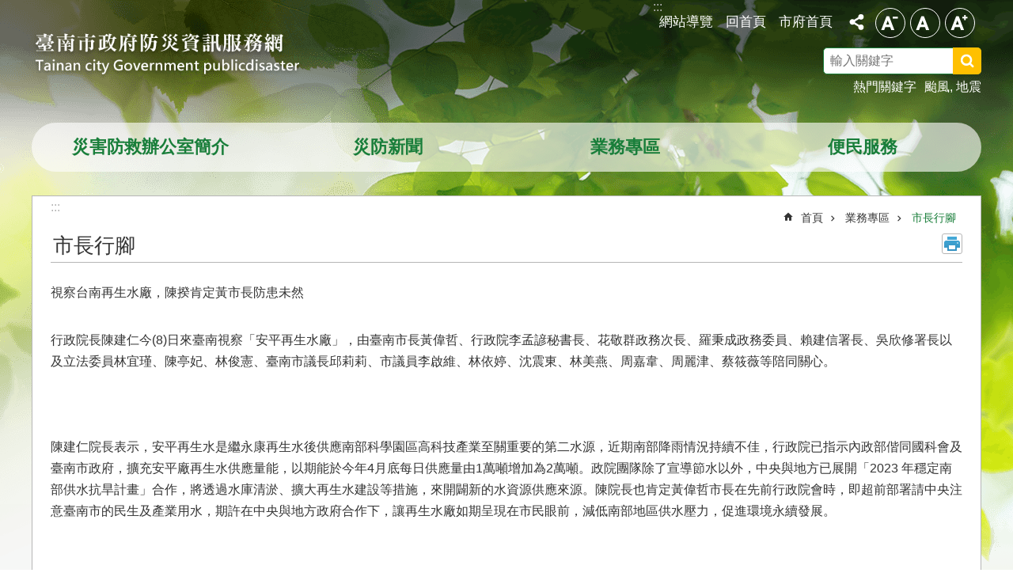

--- FILE ---
content_type: text/html; charset=utf-8
request_url: https://web.tainan.gov.tw/publicdisaster/News_Content.aspx?n=21772&s=8540835
body_size: 23940
content:

<!DOCTYPE html>

<html id="FormHtml" xmlns="http://www.w3.org/1999/xhtml" lang="zh-Hant">
<head id="Head1"><script src='https://web.tainan.gov.tw/Scripts/jquery.min.js'></script>
<script src='https://web.tainan.gov.tw/Scripts/jquery.lazy.min.js'></script>
<script src='https://web.tainan.gov.tw/Scripts/jquery.lazy.plugins.min.js'></script>
<script src='https://web.tainan.gov.tw/Scripts/jquery.cookie.min.js'></script>
<script src='https://web.tainan.gov.tw/Scripts/jUtil.min.js'></script>
<script src='https://web.tainan.gov.tw/Scripts/ShowMd5Code.min.js'></script>
<script  src='https://web.tainan.gov.tw/Scripts/Chart/highcharts.min.js'></script> 
<script  src='https://web.tainan.gov.tw/Scripts/Chart/map.src.min.js'></script> 
<script  src='https://web.tainan.gov.tw/Scripts/Chart/highcharts_theme.min.js'></script> 
<script  src='https://web.tainan.gov.tw/Scripts/Chart/tw-all.min.js'></script> 
<link rel='stylesheet' type='text/css'  href='https://web.tainan.gov.tw/Scripts/Chart/highcharts.css'> 
<script  src='https://web.tainan.gov.tw/Scripts/jquery.mousewheel.min.js'></script> 
<script  src='https://web.tainan.gov.tw/Scripts/jquery.touchwipe.min.js'></script> 
<script src='https://web.tainan.gov.tw/Scripts/linkCheck.js'></script>
<script>var CCMS_WWWURL='https://web.tainan.gov.tw/publicdisaster';var CCMS_LanguageSN=1;var CCMS_SitesSN_Encryption='189';var APName='$%mylocation%$';</script><meta http-equiv="X-UA-Compatible" content="IE=edge" /><meta name="viewport" content="width=device-width, initial-scale=1" /><meta http-equiv="Content-Type" content="text/html; charset=utf-8" />
<meta name="DC.Title" content="" />
<meta name="DC.Subject" content="" />
<meta name="DC.Creator" content="" />
<meta name="DC.Publisher" content="" />
<meta name="DC.Date" content="" />
<meta name="DC.Type" content="" />
<meta name="DC.Identifier" content="" />
<meta name="DC.Description" content="" />
<meta name="DC.Contributor" content="" />
<meta name="DC.Format" content="" />
<meta name="DC.Relation" content="" />
<meta name="DC.Source" content="" />
<meta name="DC.Language" content="" />
<meta name="DC.Rights" content="" />
<meta name="Category.Theme" content="" />
<meta name="Category.Cake" content="" />
<meta name="Category.Service" content="" />
<meta name="DC.Keywords" content="災害防救電子報第124期" />
<title>
	臺南市政府防災資訊服務網站-視察台南再生水廠，陳揆肯定黃市長防患未然
</title><link id="likCssGlobal" href="/publicdisaster/css/global.css" rel="stylesheet" type="text/css" /><link id="likCssPage" href="/publicdisaster/css/page.css" rel="stylesheet" type="text/css" /><link id="likPrint" href="/publicdisaster/css/print.css" rel="stylesheet" type="text/css" media="print" /><link id="lnkCssSysDetail" href="/publicdisaster/css/sys_detail.css" rel="stylesheet" type="text/css" />
    <style>
        .for_accessibility a {
            position: absolute;
            top: 10px;
            left: 10px;
            z-index: 99;
            width: 1px;
            height: 1px;
            white-space: nowrap;
            overflow: hidden;
            color: #000;
        }
            .for_accessibility a:focus {
                width: auto;
                height: auto;
                padding: 6px;
                background-color: #fff;
            }
        .for_accessibility div {
            position: absolute;
            width: 2px;
            height: 2px;
            background-color: transparent;
            opacity: .1
        }
    </style>

<script async src="https://www.googletagmanager.com/gtag/js?id=UA-126646321-43"></script>
<script>
  window.dataLayer = window.dataLayer || [];
  function gtag(){dataLayer.push(arguments);}
  gtag('js', new Date());

  gtag('config', 'UA-126646321-43');
</script>
<script src='https://web.tainan.gov.tw/Scripts/jGMap.js'></script>
<script src='https://web.tainan.gov.tw/Scripts/fancybox/jquery.fancybox.min.js'></script>
<link rel='stylesheet' type='text/css'  href='https://web.tainan.gov.tw/Scripts/fancybox/jquery.fancybox.css'> 
<script src='https://web.tainan.gov.tw/Scripts/lightGallery/js/lightgallery-all.min.js?1'></script>
<link rel='stylesheet' type='text/css'  href='https://web.tainan.gov.tw/Scripts/lightGallery/css/lightgallery.min.css?1'> 
<script  src='./js/airdatepicker/datepicker.min.js'></script> 
<script  src='./js/airdatepicker/datepicker.zh-tw.js'></script> 
<script  src='./js/airdatepicker/datepicker.en.js'></script> 
<link rel='stylesheet' type='text/css'  href='./js/airdatepicker/datepicker.min.css'> 
<meta property="og:title" content="視察台南再生水廠，陳揆肯定黃市長防患未然" >
<meta property="og:type" content="article" >
<meta property="og:url" content="https://web.tainan.gov.tw/publicdisaster/News_Content.aspx?n=21772&s=8540835&Create=1" >
<meta property="og:site_name" content="臺南市政府防災資訊服務網站" >
<meta property="og:image" content="https://w3fs.tainan.gov.tw/001/Upload/189/relpic/19716/8540835/c7e90d39-0268-455f-882d-8e509af44599@710x470.jpg" >
</head>
<body id="Formbody" data-js="false"><div class="for_accessibility">
    <a href="#Accesskey_C" class="" title="跳到主要內容區塊">跳到主要內容區塊</a>    <div>
    </div>
    <script>
        var $a = $('.for_accessibility a');
        $a.on('click', function (evt) {
            var $href = $($(this).attr('href')),
                $target = $href.find('a').eq(0).get(0);
            setTimeout(function () { try { $target.focus(); } catch (e) { } }, 0);
        });
    </script>
</div>
<script> document.body.setAttribute("data-js", "true");</script>
    
    <form method="post" action="./News_Content.aspx?n=21772&amp;s=8540835&amp;Create=1" id="form1">
<div class="aspNetHidden">
<input type="hidden" name="__VIEWSTATE" id="__VIEWSTATE" value="REmEBvYv/wO12VFrcnAZlnT/vi/ci1HNr6MpRS51r5K+D7D09X3aiIniyL6exwIJMWjRDcLI1QhZS2C/+SSma6h2dKe2A0HtBqvLu10nFfZHtWsl6br3XxvopmUVxRfzR7Q2MJ/6XopxlmpWrJIVj6M98Gn52AduHfpnvLzVsGSBYt+3LDsPj+umhf+zFPa6CrUfgrnEUSIMi55isxiq3xidIFOKjdvvmJwZSPY74yS+9m1nZ5vUxJ2HFeBb9BBzQ4tGQqyasn+KeEel23NUF4xWz2VK2jd34LGlGW/[base64]/+TbdtJyMzFMO/awNNjnyOAAYvse9UWbge1P48q7RUaWSfDb7Tsk5FBxwOqTgVcgc8IB8IVeMLZr4GFjn9eNxTs95hoIaqtT+ThE95/017rdX/SM1t5TYrvCxCvJV+ljJjCyUqqB1JFTZjgKMcULdEi5BlGj3HVZQNJKwCkQVKIat9BtuVSAVZli88qRgm8q+fq9Yr75JBw5447iUxUJ4Ac4KnyPUJEDPMP6zwunBDIzoxMcKfgvnazUi13Bg5im1zj/99C9eYMsie05aWMQ3yYLIKGz7wjiohbdRS8d6R/5T/hNbHPJ+j75rLW2ZsBihijTj7cvHc6eQ1wjkt3ExdQcbO2eOOEijhnHl2QSIIbgaRkWqBwm2EJYcGi3qeGb+ibwdrrrYsbJuZYRmJSLKEAtxZQdWF2Utnq7ci5YPXIr1rj2lsg9hXf1O19g+Ya52i7loujvz/UBGe3bO2XiAMgSKBYTJNPNPj78EHtvcJ2IhgVJ6pJUk2GQwTNR+tLUDzHuByOkRKdZ73x+YfQLzJ/TMz7R16yRppJl2o3+uVgpF8j1+wMYqpRbCHFyAo47dQmHnyTnx7QPgdS0/IJ6X/EdPaEsnE5Oks/edCvuDGwO9QHqMhzZw+QUKxBic3L3BtQYDTVU/dTOiZASxcBELrU8dYKBlr0CwjZo/UNujp3UInbV+3ux3SndtleNUd" />
</div>

        <!--主選單 結束-->
        <!--標題-->

        <div class="title">
            

        </div>
        
        
        
        
        
        
     <div class="group sys-root" data-func="{&#39;datePicker&#39;:{&#39;autoClose&#39;:true,&#39;language&#39;:&#39;zh-tw&#39;,&#39;navTitles&#39;:{&#39;days&#39;:&#39;&lt;i>民國 rrr 年&lt;/i> &amp;nbsp; MM&#39;,&#39;months&#39;:&#39;民國 rrr 年&#39;,&#39;years&#39;:&#39;民國 rrr1 至 rrr2 年&#39;}}}" data-nojs="您的瀏覽器似乎不支援 JavaScript 語法，但沒關係，這並不會影響到內容的陳述。如需要選擇適合您的字級大小，可利用鍵盤 Ctrl + (+)放大 (-)縮小。如需要回到上一頁，可使用瀏覽器提供的 Alt + 左方向鍵(←)。如需要列印，可利用鍵盤 Ctrl + p 使用瀏覽器提供的列印功能。" data-type="3" data-child="3"><div class="in"><div class="ct"><div class="in"> <div class="group base-mobile" data-func="{&#39;toggleBtn&#39;:{}}" data-index="1" data-type="3"><div class="in"><div class="hd"><div class="in"><div   data-index="0"  >		<span  ><a    title="手機版選單" data-title="手機版選單"     >手機版選單</a></span></div></div></div><div class="ct"><div class="in"> <div class="area-form search" data-index="1" data-type="0" data-child="1"><div class="in"><div class="hd"><div class="in"><div   data-index="0"  >		<span  ><a    title="search" data-title="search"     >search</a></span></div></div></div><div class="ct"><div class="in"><div class="fieldset">
  <span class="search"><label style='color: transparent; position: absolute;' for='f688a2bce3af41c4bb30af8ef893c95f' >搜尋</label><input data-search="f688a2bce3af41c4bb30af8ef893c95f" id='f688a2bce3af41c4bb30af8ef893c95f' type="search" placeholder="輸入關鍵字" title="輸入關鍵字"></span>
  <span class="submit"><a href="#" id='btn_f688a2bce3af41c4bb30af8ef893c95f' role='button' class='CCMS_SearchBtn' data-search="f688a2bce3af41c4bb30af8ef893c95f" title="搜尋">搜尋</a></span>
</div>
<div class="list">
  <ul data-index="1" data-child="2">
    <li data-index="1"><span><a href="#">颱風</a></span></li>
    <li data-index="2"><span><a href="#">地震</a></span></li>
  </ul>
</div>
<script >
$(function () {
    $('[data-search="f688a2bce3af41c4bb30af8ef893c95f"]').on("keydown", function (event) {
        if (event.which == 13) {
             doSearch($('#btn_f688a2bce3af41c4bb30af8ef893c95f'));
            return false;
        }
    });
});
</script>
</div></div><div class="ft"><div class="in"><ul data-index="1" data-child="1">
  <li data-index="1" class="advanced"><span><a target="_blank" href="https://www.google.com.tw/advanced_search?hl=zh-Hant&as_sitesearch=https://web.tainan.gov.tw/publicdisaster" title="進階搜尋[另開新視窗]">進階搜尋</a></span></li>
</ul>
</div></div></div></div> <div class="list-text hot-key-word" data-index="2" data-type="0" data-child="1"><div class="in"><div class="hd"><div class="in"><div   data-index="0"  >		<span  ><a    title="熱門關鍵字" data-title="熱門關鍵字"     >熱門關鍵字</a></span></div></div></div><div class="ct"><div class="in"><ul data-index="1" data-child="2"><li   data-index="1"  >		<span  ><a   href="Advanced_Search.aspx?q=颱風"   title="颱風" data-title="颱風"    target="_self"   >颱風</a></span></li><li   data-index="2"  >		<span  ><a   href="Advanced_Search.aspx?q=地震"   title="地震" data-title="地震"    target="_self"   >地震</a></span></li></ul>
</div></div></div></div> <div class="list-text share" data-index="3" data-type="0" data-child="1"><div class="in"><div class="hd"><div class="in"><div   data-index="0"  >		<span  ><a   href="#"  role="button" title="分享" data-title="分享"     >分享</a></span></div></div></div><div class="ct"><div class="in"><ul data-index="1" data-child="5"><li   data-index="1"  class="facebook"  >		<span  ><a   href="javascript: void(window.open('http://www.facebook.com/share.php?u='.concat(encodeURIComponent(location.href)) ));"   title="分享到 Facebook[另開新視窗]" data-title="分享到 Facebook[另開新視窗]"    target="_self"   >Facebook</a></span></li><li   data-index="2"  class="plurk"  >		<span  ><a   href="javascript: void(window.open('http://www.plurk.com/?qualifier=shares&status='.concat(encodeURIComponent(location.href)) ));"   title="分享到 Plurk[另開新視窗]" data-title="分享到 Plurk[另開新視窗]"    target="_self"   >Plurk</a></span></li><li   data-index="3"  class="twitter"  >		<span  ><a   href="javascript: void(window.open('http://twitter.com/home/?status='.concat(encodeURIComponent(document.title)) .concat(' ') .concat(encodeURIComponent(location.href))));"   title="分享到 twitter[另開新視窗]" data-title="分享到 twitter[另開新視窗]"    target="_self"   >Twitter</a></span></li><li   data-index="4"  class="line"  >		<span  ><a   href="javascript: void(window.open('http://line.naver.jp/R/msg/text/?'.concat(encodeURIComponent(location.href)) ));"   title="分享到 line[另開新視窗]" data-title="分享到 line[另開新視窗]"    target="_self"   >line</a></span></li><li   data-index="5"  class="email"  >		<span  ><a   href="javascript:  void(window.open('mailto:?subject=' + encodeURIComponent(document.title) + '&amp;body=' +  encodeURIComponent(document.URL)));"   title="分享到 email[另開新視窗]" data-title="分享到 email[另開新視窗]"    target="_self"   >Email</a></span></li></ul>
</div></div></div></div> <div class="group-list nav" data-func="{&#39;majorNavMobile&#39;:{}}" data-index="4" data-type="4" data-child="4"><div class="in"><div class="ct"><div class="in"><ul data-index="1" data-child="4"><li data-index="1"> <div class="group nav" data-index="1" data-type="3" data-child="1"><div class="in"><div class="hd"><div class="in"><div   data-index="0"  >		<span  ><a   href="cl.aspx?n=21767"      title="災害防救辦公室簡介" data-title="災害防救辦公室簡介"     >災害防救辦公室簡介</a></span></div></div></div><div class="ct"><div class="in"> <div class="list-text nav" data-index="1" data-type="0" data-child="1"><div class="in"><div class="ct"><div class="in"><ul data-index="1" data-child="3"><li   data-index="1"  >		<span  ><a   href="cp.aspx?n=35419"      title="組織沿革及架構" data-title="組織沿革及架構"     >組織沿革及架構</a></span></li><li   data-index="2"  >		<span  ><a   href="cp.aspx?n=22087"      title="業務簡介" data-title="業務簡介"     >業務簡介</a></span></li><li   data-index="3"  >		<span  ><a   href="News.aspx?n=21176&sms=19352"      title="大事紀要" data-title="大事紀要"     >大事紀要</a></span></li></ul>
</div></div></div></div></div></div></div></div></li><li data-index="2"> <div class="group nav" data-index="2" data-type="3" data-child="1"><div class="in"><div class="hd"><div class="in"><div   data-index="0"  >		<span  ><a   href="News.aspx?n=21183&sms=19356"      title="災防新聞" data-title="災防新聞"     >災防新聞</a></span></div></div></div><div class="ct"><div class="in"> <div class="list-text nav" data-index="1" data-type="0"><div class="in"><div class="ct"><div class="in"></div></div></div></div></div></div></div></div></li><li data-index="3"> <div class="group nav" data-index="3" data-type="3" data-child="1"><div class="in"><div class="hd"><div class="in"><div   data-index="0"  >		<span  ><a   href="cl.aspx?n=21768"      title="業務專區" data-title="業務專區"     >業務專區</a></span></div></div></div><div class="ct"><div class="in"> <div class="list-text nav" data-index="1" data-type="0" data-child="1"><div class="in"><div class="ct"><div class="in"><ul data-index="1" data-child="6"><li   data-index="1"  >		<span  ><a   href="News.aspx?n=21772&sms=19716"      title="市長行腳" data-title="市長行腳"     >市長行腳</a></span></li><li   data-index="2"  >		<span  ><a   href="News.aspx?n=21773&sms=19355"      title="業務動態" data-title="業務動態"     >業務動態</a></span></li><li   data-index="3"  >		<span  ><a   href="News.aspx?n=22474&sms=20015"      title="復原重建" data-title="復原重建"     >復原重建</a></span></li><li   data-index="4"  >		<span  ><a   href="cl.aspx?n=21778"      title="相關法令" data-title="相關法令"     >相關法令</a></span></li><li   data-index="5"  >		<span  ><a   href="cl.aspx?n=21774"      title="防災專欄" data-title="防災專欄"     >防災專欄</a></span></li><li   data-index="6"  >		<span  ><a   href="News_Link.aspx?n=21777&sms=19359"      title="災防電子報" data-title="災防電子報"     >災防電子報</a></span></li></ul>
</div></div></div></div></div></div></div></div></li><li data-index="4"> <div class="group nav" data-index="4" data-type="3" data-child="1"><div class="in"><div class="hd"><div class="in"><div   data-index="0"  >		<span  ><a   href="cl.aspx?n=21769"      title="便民服務" data-title="便民服務"     >便民服務</a></span></div></div></div><div class="ct"><div class="in"> <div class="list-text nav" data-index="1" data-type="0" data-child="1"><div class="in"><div class="ct"><div class="in"><ul data-index="1" data-child="9"><li   data-index="1"  >		<span  ><a   href="News.aspx?n=21788&sms=19362"      title="下載專區" data-title="下載專區"     >下載專區</a></span></li><li   data-index="2"  >		<span  ><a   href="News_Link.aspx?n=21789&sms=19371"      title="相關連結" data-title="相關連結"     >相關連結</a></span></li><li   data-index="3"  >		<span  ><a   href="https://w3fs.tainan.gov.tw/Download.ashx?u=LzAwMS9VcGxvYWQvMTg5L3JlbGZpbGUvMC80NjkyOS9jODAyMTgzYS0zOGEwLTQ2ZjItYTZjNi0zNjhiNzMyZjY1ZTgucGRm&n=MTE05bm05bqm6Ie65Y2X5biC5Zyw5Y2A54G95a6z6Ziy5pWR6KiI55WrKOaguOWumueJiCkucGRm&icon=.pdf"      rel="noopener noreferrer" title="臺南市地區災害防救計畫.pdf[另開新視窗]" data-title="臺南市地區災害防救計畫.pdf"    target="_blank"   >臺南市地區災害防救計畫</a></span></li><li   data-index="4"  >		<span  ><a   href="cp.aspx?n=21188"      title="各區公所網站" data-title="各區公所網站"     >各區公所網站</a></span></li><li   data-index="5"  >		<span  ><a   href="cp.aspx?n=43027"      title="各區公所災害防救專區" data-title="各區公所災害防救專區"     >各區公所災害防救專區</a></span></li><li   data-index="6"  >		<span  ><a   href="cp.aspx?n=46924"      title="各區地區災害防救計畫" data-title="各區地區災害防救計畫"     >各區地區災害防救計畫</a></span></li><li   data-index="7"  >		<span  ><a   href="cp.aspx?n=25814"      title="防災地圖" data-title="防災地圖"     >防災地圖</a></span></li><li   data-index="8"  >		<span  ><a   href="News_eBook.aspx?n=22236&sms=19969"      title="防災書香" data-title="防災書香"     >防災書香</a></span></li><li   data-index="9"  >		<span  ><a   href="cl.aspx?n=21783"      title="防災小學堂" data-title="防災小學堂"     >防災小學堂</a></span></li></ul>
</div></div></div></div></div></div></div></div></li></ul></div></div></div></div> <div class="list-text link" data-index="5" data-type="0" data-child="1"><div class="in"><div class="hd"><div class="in"><div   data-index="0"  >		<span  ><a    title="上方連結" data-title="上方連結"     >上方連結</a></span></div></div></div><div class="ct"><div class="in"><ul data-index="1" data-child="3"><li   data-index="1"  >		<span  ><a   href="SiteMap.aspx"   title="網站導覽" data-title="網站導覽"    target="_self"   >網站導覽</a></span></li><li   data-index="2"  >		<span  ><a   href="Default.aspx"   title="回首頁" data-title="回首頁"    target="_self"   >回首頁</a></span></li><li   data-index="3"  >		<span  ><a   href="https://www.tainan.gov.tw/"   rel="noopener noreferrer" title="市府首頁[另開新視窗]" data-title="市府首頁"    target="_blank"   >市府首頁</a></span></li></ul>
</div></div></div></div> <div class="list-text link" data-index="6" data-type="0"><div class="in"><div class="hd"><div class="in"><div   data-index="0"  >		<span  ><a    title="下方連結" data-title="下方連結"     >下方連結</a></span></div></div></div><div class="ct"><div class="in"></div></div></div></div></div></div></div></div> <div class="group base-extend" data-index="2" data-type="3" data-child="2"><div class="in"><div class="ct"><div class="in"> <div class="simple-text major-logo" data-index="1" data-type="0" data-child="1"><div class="in"><div class="ct"><div class="in"><h1><a href="Default.aspx" title="臺南市政府防災資訊服務網站LOGO">臺南市政府防災資訊服務網站</a></h1></div></div></div></div> <div class="group default info" data-index="1" data-type="3"><div class="in"><div class="ct"><div class="in"> <div class="simple-text accesskey" data-type="0" data-child="1"><div class="in"><div class="ct"><div class="in"><span><a href="#Accesskey_U" id="Accesskey_U" accesskey="U" title="上方選單連結區，此區塊列有本網站的主要連結">:::</a></span></div></div></div></div> <div class="list-text link" data-index="1" data-type="0" data-child="1"><div class="in"><div class="hd"><div class="in"><div   data-index="0"  >		<span  ><a    title="上方連結" data-title="上方連結"     >上方連結</a></span></div></div></div><div class="ct"><div class="in"><ul data-index="1" data-child="3"><li   data-index="1"  >		<span  ><a   href="SiteMap.aspx"   title="網站導覽" data-title="網站導覽"    target="_self"   >網站導覽</a></span></li><li   data-index="2"  >		<span  ><a   href="Default.aspx"   title="回首頁" data-title="回首頁"    target="_self"   >回首頁</a></span></li><li   data-index="3"  >		<span  ><a   href="https://www.tainan.gov.tw/"   rel="noopener noreferrer" title="市府首頁[另開新視窗]" data-title="市府首頁"    target="_blank"   >市府首頁</a></span></li></ul>
</div></div></div></div></div></div></div></div> <div class="group default msg-tool" data-index="2" data-type="3"><div class="in"><div class="ct"><div class="in"> <div class="list-text share" data-func="{&#39;toggleBtn&#39;:{&#39;clickToRemove&#39;:true}}" data-index="1" data-type="0" data-child="1"><div class="in"><div class="hd"><div class="in"><div   data-index="0"  >		<span  ><a   href="#"  role="button" title="分享" data-title="分享"     >分享</a></span></div></div></div><div class="ct"><div class="in"><ul data-index="1" data-child="5"><li   data-index="1"  class="facebook"  >		<span  ><a   href="javascript: void(window.open('http://www.facebook.com/share.php?u='.concat(encodeURIComponent(location.href)) ));"   title="分享到 Facebook[另開新視窗]" data-title="分享到 Facebook[另開新視窗]"    target="_self"   >Facebook</a></span></li><li   data-index="2"  class="plurk"  >		<span  ><a   href="javascript: void(window.open('http://www.plurk.com/?qualifier=shares&status='.concat(encodeURIComponent(location.href)) ));"   title="分享到 Plurk[另開新視窗]" data-title="分享到 Plurk[另開新視窗]"    target="_self"   >Plurk</a></span></li><li   data-index="3"  class="twitter"  >		<span  ><a   href="javascript: void(window.open('http://twitter.com/home/?status='.concat(encodeURIComponent(document.title)) .concat(' ') .concat(encodeURIComponent(location.href))));"   title="分享到 twitter[另開新視窗]" data-title="分享到 twitter[另開新視窗]"    target="_self"   >Twitter</a></span></li><li   data-index="4"  class="line"  >		<span  ><a   href="javascript: void(window.open('http://line.naver.jp/R/msg/text/?'.concat(encodeURIComponent(location.href)) ));"   title="分享到 line[另開新視窗]" data-title="分享到 line[另開新視窗]"    target="_self"   >line</a></span></li><li   data-index="5"  class="email"  >		<span  ><a   href="javascript:  void(window.open('mailto:?subject=' + encodeURIComponent(document.title) + '&amp;body=' +  encodeURIComponent(document.URL)));"   title="分享到 email[另開新視窗]" data-title="分享到 email[另開新視窗]"    target="_self"   >Email</a></span></li></ul>
</div></div></div></div> <div class="list-text font-size" data-func="{&#39;fontSize&#39;:{},&#39;toggleBtn&#39;:{&#39;clickToRemove&#39;:true}}" data-index="2" data-type="0" data-child="1"><div class="in"><div class="hd"><div class="in"><div   data-index="0"  >		<span  ><a   href="#"  role="button" title="字級" data-title="字級"     >字級</a></span></div></div></div><div class="ct"><div class="in"><ul data-index="1" data-child="3"><li   data-index="1"  class="small"  >		<span  ><a   href="#"   title="小" data-title="小" role="button"    >小</a></span></li><li   data-index="2"  class="medium"  >		<span  ><a   href="#"   title="中" data-title="中" role="button"    >中</a></span></li><li   data-index="3"  class="large"  >		<span  ><a   href="#"   title="大" data-title="大" role="button"    >大</a></span></li></ul>
</div></div></div></div> <div class="area-form search" data-func="{&#39;showDataList&#39;:{}}" data-index="3" data-type="0" data-child="1"><div class="in"><div class="hd"><div class="in"><div   data-index="0"  >		<span  ><a    title="search" data-title="search"     >search</a></span></div></div></div><div class="ct"><div class="in"><div class="fieldset">
  <span class="search"><label style='color: transparent; position: absolute;' for='1b7405f951124a72a400dfc9ceab0529' >搜尋</label><input data-search="1b7405f951124a72a400dfc9ceab0529" id='1b7405f951124a72a400dfc9ceab0529' type="search" placeholder="輸入關鍵字" title="輸入關鍵字"></span>
  <span class="submit"><a href="#" id='btn_1b7405f951124a72a400dfc9ceab0529' role='button' class='CCMS_SearchBtn' data-search="1b7405f951124a72a400dfc9ceab0529" title="搜尋">搜尋</a></span>
</div>
<div class="list">
  <ul data-index="1" data-child="2">
    <li data-index="1"><span><a href="#">颱風</a></span></li>
    <li data-index="2"><span><a href="#">地震</a></span></li>
  </ul>
</div>
<script >
$(function () {
    $('[data-search="1b7405f951124a72a400dfc9ceab0529"]').on("keydown", function (event) {
        if (event.which == 13) {
             doSearch($('#btn_1b7405f951124a72a400dfc9ceab0529'));
            return false;
        }
    });
});
</script>
</div></div><div class="ft"><div class="in"><ul data-index="1" data-child="1">
  <li data-index="1" class="advanced"><span><a target="_blank" href="https://www.google.com.tw/advanced_search?hl=zh-Hant&as_sitesearch=https://web.tainan.gov.tw/publicdisaster" title="進階搜尋[另開新視窗]">進階搜尋</a></span></li>
</ul>
</div></div></div></div> <div class="list-text hot-key-word" data-index="4" data-type="0" data-child="1"><div class="in"><div class="hd"><div class="in"><div   data-index="0"  >		<span  ><a    title="熱門關鍵字" data-title="熱門關鍵字"     >熱門關鍵字</a></span></div></div></div><div class="ct"><div class="in"><ul data-index="1" data-child="2"><li   data-index="1"  >		<span  ><a   href="Advanced_Search.aspx?q=颱風"   title="颱風" data-title="颱風"    target="_self"   >颱風</a></span></li><li   data-index="2"  >		<span  ><a   href="Advanced_Search.aspx?q=地震"   title="地震" data-title="地震"    target="_self"   >地震</a></span></li></ul>
</div></div></div></div></div></div></div></div></div></div></div></div> <div class="group base-wrapper" data-index="3" data-type="3" data-child="3"><div class="in"><div class="ct"><div class="in"> <div class="group base-header" data-index="1" data-type="3"><div class="in"><div class="ct"><div class="in"> <div class="group-list nav" data-func="{&#39;hud&#39;:{},&#39;majorNavHorizontal&#39;:{},&#39;majorNavStraight&#39;:{},&#39;setNavWidth&#39;:{}}" data-index="1" data-type="4" data-child="4"><div class="in"><div class="ct"><div class="in"><ul data-index="1" data-child="4"><li data-index="1"> <div id="Group_149439_jqekmQbuXD" data-Margin_right="" data-sort="" data-bgColor="" data-AddParentGroup="" data-GroupSN="149439" data-WidthDeskTop="" data-anchor="" data-tabType="3" class="group nav" data-index="1" data-Margin_DefaultSetting="false" data-type="3" data-bgClass="" data-WidthMobile="" data-groupname="" data-WidthPad="" data-Margin_left="" data-MenuWidth="" data-isgroup="true" data-Margin_bottom="" data-child="1" data-Margin_Top=""><div class="in"><div class="hd"><div class="in"><div   data-index="0"  >		<span  ><a   href="cl.aspx?n=21767"      title="災害防救辦公室簡介" data-title="災害防救辦公室簡介"     >災害防救辦公室簡介</a></span></div></div></div><div class="ct"><div class="in"> <div id="Group_149440_DafEsqSxcU" data-SitesModuleSN="75" data-Margin_right="" data-sort="2" data-bgColor="" data-AddParentGroup="" data-GroupSN="149440" data-WidthDeskTop="" data-anchor="" data-tabType="0" class="list-text nav" data-index="1" data-Margin_DefaultSetting="false" data-type="0" data-bgClass="" data-WidthMobile="" data-groupname="" data-WidthPad="" data-Margin_left="" data-MenuWidth="" data-isgroup="true" data-setLen="0" data-Margin_bottom="" data-child="1" data-Margin_Top=""><div class="in"><div class="ct"><div class="in"><ul data-index="1" data-child="3"><li   data-index="1"  >		<span  ><a   href="cp.aspx?n=35419"      title="組織沿革及架構" data-title="組織沿革及架構"     >組織沿革及架構</a></span></li><li   data-index="2"  >		<span  ><a   href="cp.aspx?n=22087"      title="業務簡介" data-title="業務簡介"     >業務簡介</a></span></li><li   data-index="3"  >		<span  ><a   href="News.aspx?n=21176&sms=19352"      title="大事紀要" data-title="大事紀要"     >大事紀要</a></span></li></ul>
</div></div></div></div></div></div></div></div></li><li data-index="2"> <div id="Group_148875_KxWMJWRYqt" data-Margin_right="" data-sort="" data-bgColor="" data-AddParentGroup="" data-GroupSN="148875" data-WidthDeskTop="" data-anchor="" data-tabType="3" class="group nav" data-index="2" data-Margin_DefaultSetting="false" data-type="3" data-bgClass="" data-WidthMobile="" data-groupname="" data-WidthPad="" data-Margin_left="" data-MenuWidth="" data-isgroup="true" data-Margin_bottom="" data-child="1" data-Margin_Top=""><div class="in"><div class="hd"><div class="in"><div   data-index="0"  >		<span  ><a   href="News.aspx?n=21183&sms=19356"      title="災防新聞" data-title="災防新聞"     >災防新聞</a></span></div></div></div><div class="ct"><div class="in"> <div id="Group_148876_FcSbdiFery" data-SitesModuleSN="75" data-Margin_right="" data-sort="2" data-bgColor="" data-AddParentGroup="" data-GroupSN="148876" data-WidthDeskTop="" data-anchor="" data-tabType="0" class="list-text nav" data-index="1" data-Margin_DefaultSetting="false" data-type="0" data-bgClass="" data-WidthMobile="" data-groupname="" data-WidthPad="" data-Margin_left="" data-MenuWidth="" data-isgroup="true" data-setLen="0" data-Margin_bottom="" data-Margin_Top=""><div class="in"><div class="ct"><div class="in"></div></div></div></div></div></div></div></div></li><li data-index="3"> <div id="Group_149441_UnIGJvvgiK" data-Margin_right="" data-sort="" data-bgColor="" data-AddParentGroup="" data-GroupSN="149441" data-WidthDeskTop="" data-anchor="" data-tabType="3" class="group nav" data-index="3" data-Margin_DefaultSetting="false" data-type="3" data-bgClass="" data-WidthMobile="" data-groupname="" data-WidthPad="" data-Margin_left="" data-MenuWidth="" data-isgroup="true" data-Margin_bottom="" data-child="1" data-Margin_Top=""><div class="in"><div class="hd"><div class="in"><div   data-index="0"  >		<span  ><a   href="cl.aspx?n=21768"      title="業務專區" data-title="業務專區"     >業務專區</a></span></div></div></div><div class="ct"><div class="in"> <div id="Group_149442_hudHsaCeUL" data-SitesModuleSN="75" data-Margin_right="" data-sort="2" data-bgColor="" data-AddParentGroup="" data-GroupSN="149442" data-WidthDeskTop="" data-anchor="" data-tabType="0" class="list-text nav" data-index="1" data-Margin_DefaultSetting="false" data-type="0" data-bgClass="" data-WidthMobile="" data-groupname="" data-WidthPad="" data-Margin_left="" data-MenuWidth="" data-isgroup="true" data-setLen="0" data-Margin_bottom="" data-child="1" data-Margin_Top=""><div class="in"><div class="ct"><div class="in"><ul data-index="1" data-child="6"><li   data-index="1"  >		<span  ><a   href="News.aspx?n=21772&sms=19716"      title="市長行腳" data-title="市長行腳"     >市長行腳</a></span></li><li   data-index="2"  >		<span  ><a   href="News.aspx?n=21773&sms=19355"      title="業務動態" data-title="業務動態"     >業務動態</a></span></li><li   data-index="3"  >		<span  ><a   href="News.aspx?n=22474&sms=20015"      title="復原重建" data-title="復原重建"     >復原重建</a></span></li><li   data-index="4"  >		<span  ><a   href="cl.aspx?n=21778"      title="相關法令" data-title="相關法令"     >相關法令</a></span></li><li   data-index="5"  >		<span  ><a   href="cl.aspx?n=21774"      title="防災專欄" data-title="防災專欄"     >防災專欄</a></span></li><li   data-index="6"  >		<span  ><a   href="News_Link.aspx?n=21777&sms=19359"      title="災防電子報" data-title="災防電子報"     >災防電子報</a></span></li></ul>
</div></div></div></div></div></div></div></div></li><li data-index="4"> <div id="Group_149443_IXyMCsxrfh" data-Margin_right="" data-sort="" data-bgColor="" data-AddParentGroup="" data-GroupSN="149443" data-WidthDeskTop="" data-anchor="" data-tabType="3" class="group nav" data-index="4" data-Margin_DefaultSetting="false" data-type="3" data-bgClass="" data-WidthMobile="" data-groupname="" data-WidthPad="" data-Margin_left="" data-MenuWidth="" data-isgroup="true" data-Margin_bottom="" data-child="1" data-Margin_Top=""><div class="in"><div class="hd"><div class="in"><div   data-index="0"  >		<span  ><a   href="cl.aspx?n=21769"      title="便民服務" data-title="便民服務"     >便民服務</a></span></div></div></div><div class="ct"><div class="in"> <div id="Group_149444_hJQJPHrkis" data-SitesModuleSN="75" data-Margin_right="" data-sort="2" data-bgColor="" data-AddParentGroup="" data-GroupSN="149444" data-WidthDeskTop="" data-anchor="" data-tabType="0" class="list-text nav" data-index="1" data-Margin_DefaultSetting="false" data-type="0" data-bgClass="" data-WidthMobile="" data-groupname="" data-WidthPad="" data-Margin_left="" data-MenuWidth="" data-isgroup="true" data-setLen="0" data-Margin_bottom="" data-child="1" data-Margin_Top=""><div class="in"><div class="ct"><div class="in"><ul data-index="1" data-child="9"><li   data-index="1"  >		<span  ><a   href="News.aspx?n=21788&sms=19362"      title="下載專區" data-title="下載專區"     >下載專區</a></span></li><li   data-index="2"  >		<span  ><a   href="News_Link.aspx?n=21789&sms=19371"      title="相關連結" data-title="相關連結"     >相關連結</a></span></li><li   data-index="3"  >		<span  ><a   href="https://w3fs.tainan.gov.tw/Download.ashx?u=LzAwMS9VcGxvYWQvMTg5L3JlbGZpbGUvMC80NjkyOS9jODAyMTgzYS0zOGEwLTQ2ZjItYTZjNi0zNjhiNzMyZjY1ZTgucGRm&n=MTE05bm05bqm6Ie65Y2X5biC5Zyw5Y2A54G95a6z6Ziy5pWR6KiI55WrKOaguOWumueJiCkucGRm&icon=.pdf"      rel="noopener noreferrer" title="臺南市地區災害防救計畫.pdf[另開新視窗]" data-title="臺南市地區災害防救計畫.pdf"    target="_blank"   >臺南市地區災害防救計畫</a></span></li><li   data-index="4"  >		<span  ><a   href="cp.aspx?n=21188"      title="各區公所網站" data-title="各區公所網站"     >各區公所網站</a></span></li><li   data-index="5"  >		<span  ><a   href="cp.aspx?n=43027"      title="各區公所災害防救專區" data-title="各區公所災害防救專區"     >各區公所災害防救專區</a></span></li><li   data-index="6"  >		<span  ><a   href="cp.aspx?n=46924"      title="各區地區災害防救計畫" data-title="各區地區災害防救計畫"     >各區地區災害防救計畫</a></span></li><li   data-index="7"  >		<span  ><a   href="cp.aspx?n=25814"      title="防災地圖" data-title="防災地圖"     >防災地圖</a></span></li><li   data-index="8"  >		<span  ><a   href="News_eBook.aspx?n=22236&sms=19969"      title="防災書香" data-title="防災書香"     >防災書香</a></span></li><li   data-index="9"  >		<span  ><a   href="cl.aspx?n=21783"      title="防災小學堂" data-title="防災小學堂"     >防災小學堂</a></span></li></ul>
</div></div></div></div></div></div></div></div></li></ul></div></div></div></div></div></div></div></div> <main id="base-content" class="group base-content" data-index="2" data-type="3" data-child="1"><div class="in"><div class="ct"><div class="in"> <div class="group base-page-area" data-index="1" data-type="3" data-child="1"><div class="in"><div class="ct"><div class="in"> <div class="group base-section" data-index="1" data-type="3" data-child="3"><div class="in"><div class="ct"><div class="in"> <div class="simple-text accesskey" data-type="0" data-child="1"><div class="in"><div class="ct"><div class="in"><span><a href="#Accesskey_C" id="Accesskey_C" accesskey="C" title="中間主要內容區，此區塊呈現網頁的網頁內容">:::</a></span></div></div></div></div> <div class="group page-header" data-index="1" data-type="3" data-child="2"><div class="in"><div class="ct"><div class="in"> <div class="list-text breadcrumb" data-index="1" data-type="0" data-child="1"><div class="in"><div class="ct"><div class="in"><ul data-index="1" data-child="3"><li   data-index="1"  >		<span  ><a   href="Default.aspx"   title="首頁" data-title="首頁"    target="_self"   >首頁</a></span></li><li   data-index="2"  >		<span  ><a   href="cl.aspx?n=21768"   title="業務專區" data-title="業務專區"    target="_self"   >業務專區</a></span></li><li   data-index="3"  >		<span  ><a   href="News.aspx?n=21772&sms=19716"   title="市長行腳" data-title="市長行腳"    target="_self"   >市長行腳</a></span></li></ul>
</div></div></div></div> <div class="group default info" data-index="2" data-type="3" data-child="2"><div class="in"><div class="ct"><div class="in"> <div class="simple-text heading" data-index="1" data-type="0" data-child="1"><div class="in"><div class="ct"><div class="in"><h2><span>市長行腳</span></h2></div></div></div></div> <div class="group default msg-tool" data-index="2" data-type="3" data-child="1"><div class="in"><div class="ct"><div class="in"> <div class="simple-text accesskey" data-func="{&#39;focusContent&#39;:{}}" data-type="0" data-child="1"><div class="in"><div class="ct"><div class="in"><span><a href="#CCMS_Content" title="跳過此子選單列請按[Enter]，繼續則按[Tab]">_</a></span></div></div></div></div> <div class="list-text user-tool" data-index="1" data-type="0" data-child="1"><div class="in"><div class="hd"><div class="in"><div   data-index="0"  >		<span  ><a   href="javascript :return false;"   title="網頁功能" data-title="網頁功能"    target="_self"   >網頁功能</a></span></div></div></div><div class="ct"><div class="in"><ul data-index="1" data-child="1"><li   data-index="1"  class="print"  >		<span  ><a   href="javascript:print();"   title="列印內容" data-title="列印內容"    target="_self"   >列印內容</a></span></li></ul>
</div></div></div></div></div></div></div></div></div></div></div></div></div></div></div></div> <div class="group page-content " id="CCMS_Content" data-func="{&#39;linkType&#39;:{&#39;domains&#39;:[&#39;https://w3fs.tainan.gov.tw&#39;,&#39;https://w3fs.tainan.gov.tw&#39;]}}" data-index="2" data-type="3" data-child="3"><div class="in"><div class="ct"><div class="in"> <div class="simple-text title" data-type="0" data-child="1"><div class="in"><div class="ct"><div class="in"><h3>視察台南再生水廠，陳揆肯定黃市長防患未然</h3></div></div></div></div>
        
        
 <div class="area-essay page-caption-p" data-type="0" data-child="1"><div class="in"><div class="ct"><div class="in"><div   class="div"  title=""   >  <div class="essay">    <div class="p">      <p><span><p>行政院長陳建仁今(8)日來臺南視察「安平再生水廠」，由臺南市長黃偉哲、行政院李孟諺秘書長、花敬群政務次長、羅秉成政務委員、賴建信署長、吳欣修署長以及立法委員林宜瑾、陳亭妃、林俊憲、臺南市議長邱莉莉、市議員李啟維、林依婷、沈震東、林美燕、周嘉韋、周麗津、蔡筱薇等陪同關心。</p><p>&nbsp;</p><p>&nbsp;</p><p>&nbsp;</p><p>陳建仁院長表示，安平再生水是繼永康再生水後供應南部科學園區高科技產業至關重要的第二水源，近期南部降雨情況持續不佳，行政院已指示內政部偕同國科會及臺南市政府，擴充安平廠再生水供應量能，以期能於今年4月底每日供應量由1萬噸增加為2萬噸。政院團隊除了宣導節水以外，中央與地方已展開「2023 年穩定南部供水抗旱計畫」合作，將透過水庫清淤、擴大再生水建設等措施，來開闢新的水資源供應來源。陳院長也肯定黃偉哲市長在先前行政院會時，即超前部署請中央注意臺南市的民生及產業用水，期許在中央與地方政府合作下，讓再生水廠如期呈現在市民眼前，減低南部地區供水壓力，促進環境永續發展。</p><p>&nbsp;</p><p>&nbsp;</p><p>&nbsp;</p><p>黃偉哲市長表示，南部地區豐、枯水期雨量差異明顯，為穩定供水需求，政府做了很多措施，水資源再利用就是其中之一。安平再生水廠已完成第一階段每日供應1萬噸再生水，在目前水情嚴峻狀況下，已要求統包商務必於4月底前再完成每日增量1萬噸以上緊急抗旱水量、113年完成每日3.75萬噸供水量能，以穩定供應高科技產業用水，同時有效控管南化水庫蓄水量，降低民生水資源不足風險。</p><p>&nbsp;</p><p>&nbsp;</p><p>&nbsp;</p><p>黃偉哲進一步感謝中央、立委與市議會的支持，他指出臺南市政府在節水方面，像道路的澆灌，洗馬路，消防用水，皆使用回收水，另外，他也期許未來能增加如奇美與台積電交換水權的方式，工業用水及高階的製程用水的水權交換，不僅能讓再生水的使用用途更廣，高階的製程用水也不虞匱乏，形成雙贏，最後也期許工程能如期如質甚至提早完工，早一日完工就多1萬噸的再生水可使用，期待共同努力度過難關，感謝院長、委員及議會通力支持這個計畫。</p><p>&nbsp;</p><p>&nbsp;</p><p>&nbsp;</p><p>水利局表示，為強化水資源循環再利用，有效提升區域水源穩定，降低產業與民生用水競爭，在113年每日供水3.75萬噸基礎目標下，已著手辦理增量供水最大每日6萬噸規劃，未來結合永康、仁德2座再生水廠，每天最多可供8.55萬噸再生水，對創造產業利基有正面助益，也可有效緩解因旱情用水緊張之情事。</p><p>&nbsp;</p><p>&nbsp;</p><p>&nbsp;</p><p>水利局進一步表示，污水下水道建設是一個聚焦度小但卻是重要度大且永續的施政目標，利用污水處理廠轉化為都市小水庫的思維，落實「一滴水至少用兩次」的目標，同時市府轄下7座水資源回收中心每日提供18,000噸回收水供澆灌、揚塵抑制及其他非人體接觸用途使用，在開源與節流雙模式下，落實水資源循環的綠色永續生活，共同朝實現淨零碳排的永續宜居城市邁進。</p></span></p>    </div>  </div></div></div></div></div></div> <div class="area-editor system-info" data-type="0" data-child="1"><div class="in"><div class="ct"><div class="in"><br/>標籤：<a href='KeyWordSearch.aspx?key=8F4A9A96784B76D22AE564CE32AE1535A90C135ACAB48A1AE38A474F6142F083'>#災害防救電子報第124期</a> </div></div></div></div></div></div></div></div> <div class="group page-footer" data-index="3" data-type="3" data-child="5"><div class="in"><div class="ct"><div class="in"> <div class="list-text file-download" data-index="1" data-type="0" data-child="1"><div class="in"><div class="hd"><div class="in"><div   data-index="0"  >		<span  ><a    title="相關連結" data-title="相關連結"     >相關連結</a></span></div></div></div><div class="ct"><div class="in"><ul data-index="1" data-child="1"><li   data-index="1"  class="link"  >		<span  ><a   href="https://www.tainan.gov.tw/News_Content.aspx?n=13370&s=8381882"   rel="noopener noreferrer" title="視察台南再生水廠，陳揆肯定黃市長防患未然[另開新視窗]" data-title="視察台南再生水廠，陳揆肯定黃市長防患未然"    target="_blank"   >視察台南再生水廠，陳揆肯定黃市長防患未然</a></span></li></ul>
</div></div></div></div> <div class="list-pic pic-download" data-func="{&#39;gallery&#39;:{},&#39;backgroundResize&#39;:{}}" data-index="2" data-type="0" data-child="1"><div class="in"><div class="hd"><div class="in"><div   data-index="0"  >		<span  ><a    title="相關圖片" data-title="相關圖片"     >相關圖片</a></span></div></div></div><div class="ct"><div class="in"><ul data-index="1" data-child="4"><li data-src="https://w3fs.tainan.gov.tw/001/Upload/189/relpic/19716/8540835/c7e90d39-0268-455f-882d-8e509af44599@710x470.jpg"  data-index="1"  class="is-img"  >		<span style="background-image: url('https://w3fs.tainan.gov.tw/001/Upload/189/relpic/19716/8540835/c7e90d39-0268-455f-882d-8e509af44599@710x470.jpg');" ><a   href="https://w3fs.tainan.gov.tw/001/Upload/189/relpic/19716/8540835/c7e90d39-0268-455f-882d-8e509af44599@710x470.jpg"   title="視察台南再生水廠1" data-title="視察台南再生水廠1" role="button"   target="_self"   ><img  src="https://w3fs.tainan.gov.tw/001/Upload/189/relpic/19716/8540835/c7e90d39-0268-455f-882d-8e509af44599@710x470.jpg" alt="視察台南再生水廠1" /></a></span></li><li data-src="https://w3fs.tainan.gov.tw/001/Upload/189/relpic/19716/8540835/3282e676-d99d-453e-af32-66e969a7f3f9@710x470.jpg"  data-index="2"  class="is-img"  >		<span style="background-image: url('https://w3fs.tainan.gov.tw/001/Upload/189/relpic/19716/8540835/3282e676-d99d-453e-af32-66e969a7f3f9@710x470.jpg');" ><a   href="https://w3fs.tainan.gov.tw/001/Upload/189/relpic/19716/8540835/3282e676-d99d-453e-af32-66e969a7f3f9@710x470.jpg"   title="視察台南再生水廠3" data-title="視察台南再生水廠3" role="button"   target="_self"   ><img  src="https://w3fs.tainan.gov.tw/001/Upload/189/relpic/19716/8540835/3282e676-d99d-453e-af32-66e969a7f3f9@710x470.jpg" alt="視察台南再生水廠3" /></a></span></li><li data-src="https://w3fs.tainan.gov.tw/001/Upload/189/relpic/19716/8540835/35d2a534-df75-4b10-b81d-f8f4ecb7d403@710x470.jpg"  data-index="3"  class="is-img"  >		<span style="background-image: url('https://w3fs.tainan.gov.tw/001/Upload/189/relpic/19716/8540835/35d2a534-df75-4b10-b81d-f8f4ecb7d403@710x470.jpg');" ><a   href="https://w3fs.tainan.gov.tw/001/Upload/189/relpic/19716/8540835/35d2a534-df75-4b10-b81d-f8f4ecb7d403@710x470.jpg"   title="視察台南再生水廠2" data-title="視察台南再生水廠2" role="button"   target="_self"   ><img  src="https://w3fs.tainan.gov.tw/001/Upload/189/relpic/19716/8540835/35d2a534-df75-4b10-b81d-f8f4ecb7d403@710x470.jpg" alt="視察台南再生水廠2" /></a></span></li><li data-src="https://w3fs.tainan.gov.tw/001/Upload/189/relpic/19716/8540835/d78bedf9-349c-4e46-8f86-d9e5675bbdf4@710x470.jpg"  data-index="4"  class="is-img"  >		<span style="background-image: url('https://w3fs.tainan.gov.tw/001/Upload/189/relpic/19716/8540835/d78bedf9-349c-4e46-8f86-d9e5675bbdf4@710x470.jpg');" ><a   href="https://w3fs.tainan.gov.tw/001/Upload/189/relpic/19716/8540835/d78bedf9-349c-4e46-8f86-d9e5675bbdf4@710x470.jpg"   title="視察台南再生水廠4" data-title="視察台南再生水廠4" role="button"   target="_self"   ><img  src="https://w3fs.tainan.gov.tw/001/Upload/189/relpic/19716/8540835/d78bedf9-349c-4e46-8f86-d9e5675bbdf4@710x470.jpg" alt="視察台南再生水廠4" /></a></span></li></ul>
</div></div></div></div> <div class="list-text detail" data-index="3" data-type="0" data-child="1"><div class="in"><div class="ct"><div class="in"><ul data-index="1" data-child="2"><li   data-index="1"  >		<span  >上版日期：112-04-26</span></li><li   data-index="2"  >		<span  >修改時間：112-04-26</span></li></ul>
</div></div></div></div> <div class="list-text jump-tool" data-index="4" data-type="0" data-child="1"><div class="in"><div class="ct"><div class="in"><ul data-index="1" data-child="2"><li   data-index="1"  class="back"  >		<span  ><a   href="javascript:window.location =document.referrer;"   title="回上一頁" data-title="回上一頁"    target="_self"   >回上一頁</a></span></li><li   data-index="2"  class="to-top"  >		<span  ><a   href="#Accesskey_U"   title="回最上面" data-title="回最上面" role="button"   target="_self"   >回最上面</a></span></li></ul>
</div></div></div></div>
         <div class="list-text jump-tool NextPreNews ChangePage" data-type="0" data-child="1"><div class="in"><div class="ct"><div class="in"><ul data-index="1" data-child="2"><li   data-index="1"  class="PreNews"  >		<span  ><a   href="/publicdisaster/News_Content.aspx?n=21772&sms=19716&s=8540836"   data-title='尚未定義' title="世界地球日永續市集人氣滿滿，黃市長推動廢棄物資源化理念" data-title="世界地球日永續市集人氣滿滿，黃市長推動廢棄物資源化理念"    target="_self"   >世界地球日永續市集人氣滿滿，黃...</a></span></li><li   data-index="2"  class="NextNews"  >		<span  ><a   href="/publicdisaster/News_Content.aspx?n=21772&sms=19716&s=8540832"   data-title='尚未定義' title="黃市長呼籲為節水盡一份力，台南公共工程使用回收水替代" data-title="黃市長呼籲為節水盡一份力，台南公共工程使用回收水替代"    target="_self"   >黃市長呼籲為節水盡一份力，台南...</a></span></li></ul>
</div></div></div></div></div></div></div></div></div></div></div></div></div></div></div></div></div></div></div></main> <div class="group base-footer" data-func="{&#39;toggleBtn&#39;:{&#39;btnOrangeText&#39;:&#39;關閉&#39;,&#39;btnActiveText&#39;:&#39;開啟&#39;,&#39;focusActive&#39;:false,&#39;addHd&#39;:true}}" data-index="3" data-type="3" data-child="1"><div class="in"><div class="ct"><div class="in"> <div class="simple-text accesskey" data-type="0" data-child="1"><div class="in"><div class="ct"><div class="in"><span><a href="#Accesskey_Z" id="Accesskey_Z" accesskey="Z" title="下方選單連結區">:::</a></span></div></div></div></div> <div class="group-list nav" data-func="{&#39;setNavLen&#39;:{}}" data-index="1" data-type="4" data-child="4"><div class="in"><div class="ct"><div class="in"><ul data-index="1" data-child="4"><li data-index="1"> <div class="group nav" data-index="1" data-type="3" data-child="1"><div class="in"><div class="hd"><div class="in"><div   data-index="0"  >		<span  ><a   href="cl.aspx?n=21767"      title="災害防救辦公室簡介" data-title="災害防救辦公室簡介"     >災害防救辦公室簡介</a></span></div></div></div><div class="ct"><div class="in"> <div class="list-text nav" data-index="1" data-type="0" data-child="1"><div class="in"><div class="ct"><div class="in"><ul data-index="1" data-child="3"><li   data-index="1"  >		<span  ><a   href="cp.aspx?n=35419"      title="組織沿革及架構" data-title="組織沿革及架構"     >組織沿革及架構</a></span></li><li   data-index="2"  >		<span  ><a   href="cp.aspx?n=22087"      title="業務簡介" data-title="業務簡介"     >業務簡介</a></span></li><li   data-index="3"  >		<span  ><a   href="News.aspx?n=21176&sms=19352"      title="大事紀要" data-title="大事紀要"     >大事紀要</a></span></li></ul>
</div></div></div></div></div></div></div></div></li><li data-index="2"> <div class="group nav" data-index="2" data-type="3" data-child="1"><div class="in"><div class="hd"><div class="in"><div   data-index="0"  >		<span  ><a   href="News.aspx?n=21183&sms=19356"      title="災防新聞" data-title="災防新聞"     >災防新聞</a></span></div></div></div><div class="ct"><div class="in"> <div class="list-text nav" data-index="1" data-type="0"><div class="in"><div class="ct"><div class="in"></div></div></div></div></div></div></div></div></li><li data-index="3"> <div class="group nav" data-index="3" data-type="3" data-child="1"><div class="in"><div class="hd"><div class="in"><div   data-index="0"  >		<span  ><a   href="cl.aspx?n=21768"      title="業務專區" data-title="業務專區"     >業務專區</a></span></div></div></div><div class="ct"><div class="in"> <div class="list-text nav" data-index="1" data-type="0" data-child="1"><div class="in"><div class="ct"><div class="in"><ul data-index="1" data-child="6"><li   data-index="1"  >		<span  ><a   href="News.aspx?n=21772&sms=19716"      title="市長行腳" data-title="市長行腳"     >市長行腳</a></span></li><li   data-index="2"  >		<span  ><a   href="News.aspx?n=21773&sms=19355"      title="業務動態" data-title="業務動態"     >業務動態</a></span></li><li   data-index="3"  >		<span  ><a   href="News.aspx?n=22474&sms=20015"      title="復原重建" data-title="復原重建"     >復原重建</a></span></li><li   data-index="4"  >		<span  ><a   href="cl.aspx?n=21778"      title="相關法令" data-title="相關法令"     >相關法令</a></span></li><li   data-index="5"  >		<span  ><a   href="cl.aspx?n=21774"      title="防災專欄" data-title="防災專欄"     >防災專欄</a></span></li><li   data-index="6"  >		<span  ><a   href="News_Link.aspx?n=21777&sms=19359"      title="災防電子報" data-title="災防電子報"     >災防電子報</a></span></li></ul>
</div></div></div></div></div></div></div></div></li><li data-index="4"> <div class="group nav" data-index="4" data-type="3" data-child="1"><div class="in"><div class="hd"><div class="in"><div   data-index="0"  >		<span  ><a   href="cl.aspx?n=21769"      title="便民服務" data-title="便民服務"     >便民服務</a></span></div></div></div><div class="ct"><div class="in"> <div class="list-text nav" data-index="1" data-type="0" data-child="1"><div class="in"><div class="ct"><div class="in"><ul data-index="1" data-child="9"><li   data-index="1"  >		<span  ><a   href="News.aspx?n=21788&sms=19362"      title="下載專區" data-title="下載專區"     >下載專區</a></span></li><li   data-index="2"  >		<span  ><a   href="News_Link.aspx?n=21789&sms=19371"      title="相關連結" data-title="相關連結"     >相關連結</a></span></li><li   data-index="3"  >		<span  ><a   href="https://w3fs.tainan.gov.tw/Download.ashx?u=LzAwMS9VcGxvYWQvMTg5L3JlbGZpbGUvMC80NjkyOS9jODAyMTgzYS0zOGEwLTQ2ZjItYTZjNi0zNjhiNzMyZjY1ZTgucGRm&n=MTE05bm05bqm6Ie65Y2X5biC5Zyw5Y2A54G95a6z6Ziy5pWR6KiI55WrKOaguOWumueJiCkucGRm&icon=.pdf"      rel="noopener noreferrer" title="臺南市地區災害防救計畫.pdf[另開新視窗]" data-title="臺南市地區災害防救計畫.pdf"    target="_blank"   >臺南市地區災害防救計畫</a></span></li><li   data-index="4"  >		<span  ><a   href="cp.aspx?n=21188"      title="各區公所網站" data-title="各區公所網站"     >各區公所網站</a></span></li><li   data-index="5"  >		<span  ><a   href="cp.aspx?n=43027"      title="各區公所災害防救專區" data-title="各區公所災害防救專區"     >各區公所災害防救專區</a></span></li><li   data-index="6"  >		<span  ><a   href="cp.aspx?n=46924"      title="各區地區災害防救計畫" data-title="各區地區災害防救計畫"     >各區地區災害防救計畫</a></span></li><li   data-index="7"  >		<span  ><a   href="cp.aspx?n=25814"      title="防災地圖" data-title="防災地圖"     >防災地圖</a></span></li><li   data-index="8"  >		<span  ><a   href="News_eBook.aspx?n=22236&sms=19969"      title="防災書香" data-title="防災書香"     >防災書香</a></span></li><li   data-index="9"  >		<span  ><a   href="cl.aspx?n=21783"      title="防災小學堂" data-title="防災小學堂"     >防災小學堂</a></span></li></ul>
</div></div></div></div></div></div></div></div></li></ul></div></div></div></div> <div class="group default msg-tool" data-index="1" data-type="3"><div class="in"><div class="ct"><div class="in"> <div class="list-text link" data-index="1" data-type="0"><div class="in"><div class="hd"><div class="in"><div   data-index="0"  >		<span  ><a    title="下方連結" data-title="下方連結"     >下方連結</a></span></div></div></div><div class="ct"><div class="in"></div></div></div></div> <div class="simple-text update-time" data-index="2" data-type="0" data-child="1"><div class="in"><div class="hd"><div class="in"><div   data-index="0"  >		<span  ><a    title="更新日期：" data-title="更新日期："     >更新日期：</a></span></div></div></div><div class="ct"><div class="in"><span>115-01-23</span></div></div></div></div> <div class="simple-text visit-count" data-index="3" data-type="0" data-child="1"><div class="in"><div class="hd"><div class="in"><div   data-index="0"  >		<span  ><a    title="瀏覽人次：" data-title="瀏覽人次："     >瀏覽人次：</a></span></div></div></div><div class="ct"><div class="in"><span id="footer_visitcount_span">..</span></div></div></div></div> <div class="area-editor address" data-func="{&#39;linkToMap&#39;:{&#39;bindClass&#39;:&#39;.map&#39;,&#39;linkClass&#39;:&#39;is-map&#39;}}" data-index="4" data-type="0" data-child="1"><div class="in"><div class="ct"><div class="in"><p>臺南市政府災害防救辦公室&nbsp;<br />
70801 臺南市安平區育平路310號3樓<br />
電話：06-2933892(4線自動轉接) &nbsp;&nbsp;<br />
傳真：06-2933896 &nbsp; &nbsp;&nbsp;<br />
信箱：disaster@mail.tainan.gov.tw&nbsp;<br />
服務時間：星期一~五　上午8:00~12:00　下午13:30~17:30<br />
版權所有：臺南市政府災害防救辦公室│瀏覽本網站建議使用1024*768以上之解析度</p>
</div></div></div></div></div></div></div></div> <div class="list-pic icon" data-index="3" data-type="0" data-child="1"><div class="in"><div class="ct"><div class="in"><ul data-index="1" data-child="2"><li   data-index="1"  class="wcag"  >		<span style="background-image: url('images/aplus.png');" ><a   href="https://accessibility.moda.gov.tw/Applications/Detail?category=20200909161808"   rel="noopener noreferrer" title="通過AA等級無障礙網頁檢測[另開新視窗]" data-title="通過AA等級無障礙網頁檢測"    target="_blank"   ><img  src="images/aplus.png" alt="通過AA等級無障礙網頁檢測" /></a></span></li><li   data-index="2"  class="qrcode"  >		<span style="background-image: url('[data-uri]');" ><a   href="https://web.tainan.gov.tw/publicdisaster"   title="QRCode-連結到臺南市政府防災資訊服務網站" data-title="QRCode-連結到臺南市政府防災資訊服務網站"    target="_self"   ><img  src="[data-uri]" alt="QRCode-連結到臺南市政府防災資訊服務網站" /></a></span></li></ul>
</div></div></div></div></div></div></div></div></div></div></div></div></div></div></div></div>
<div class="aspNetHidden">

	<input type="hidden" name="__VIEWSTATEGENERATOR" id="__VIEWSTATEGENERATOR" value="CD77BC9B" />
</div></form>
    <script src="js/require.js"></script>
    <script>
        requirejs.config({ baseUrl: CCMS_WWWURL + '/js' });
        requirejs(['main'], function (func) {
            func();
        });
    </script>
    <script type='text/javascript' src='/Scripts/jHandicapFree.js'></script>
</body>
</html>



--- FILE ---
content_type: text/css
request_url: https://web.tainan.gov.tw/publicdisaster/css/global.css
body_size: 86962
content:
@font-face{font-family:'微軟正黑體修正';unicode-range:U+7db0,U+78A7,U+7B75;font-style:normal;font-weight:bold;src:local(Yu Gothic),local(MS Gothic)}@font-face{font-family:'微軟正黑體修正';unicode-range:U+7db0,U+78A7,U+7B75;font-style:normal;font-weight:normal;src:local(微軟正黑體)}.group-list.default>.bg-drop-layout>.in>.hd>.in h2,.group-list.default>.in>.hd>.in h2,.simple-text.default .hd>.in h2,.area-editor.default .hd>.in h2,.base-content .list-text.link .hd>.in h2,.group-list.sample>.bg-drop-layout>.in>.hd>.in h2,.group-list.sample>.in>.hd>.in h2,.area-customize.message02 .hd>.in h2,.area-customize.icons-g2 .hd>.in h2,.list-pic.marquee02 .hd>.in h2,.list-text.slider .hd>.in h2,.group-list.global-list>.bg-drop-layout>.in>.hd>.in h2,.group-list.global-list>.in>.hd>.in h2,.group-list.major-slider>.bg-drop-layout>.in>.hd>.in h2,.group-list.major-slider>.in>.hd>.in h2,.list-pic.marquee .hd>.in h2,.list-pic.marquee03 .hd>.in h2,.list-pic.marquee04 .hd>.in h2,.list-pic.marquee-circle .hd>.in h2,.group-list.slider>.bg-drop-layout>.in>.hd>.in h2,.group-list.slider>.in>.hd>.in h2,.group-list.marquee>.bg-drop-layout>.in>.hd>.in h2,.group-list.marquee>.in>.hd>.in h2,.simple-text.message .hd>.in h2,.group-list.message>.bg-drop-layout>.in>.hd>.in h2,.group-list.message>.in>.hd>.in h2,.area-essay.message .hd>.in h2,.base-module-area .group-list.album>.bg-drop-layout>.in>.hd>.in h2,.base-module-area .group-list.album>.in>.hd>.in h2,.base-page-area .group-list.album>.bg-drop-layout>.in>.hd>.in h2,.base-page-area .group-list.album>.in>.hd>.in h2,.area-figure.album .hd>.in h2,.base-module-area .group-list.link>.bg-drop-layout>.in>.hd>.in h2,.base-module-area .group-list.link>.in>.hd>.in h2,.base-page-area .group-list.link>.bg-drop-layout>.in>.hd>.in h2,.base-page-area .group-list.link>.in>.hd>.in h2,.list-pic.link .hd>.in h2,.list-pic.link02 .hd>.in h2,.list-pic.nmth-link .hd>.in h2,.area-form.link .hd>.in h2,.base-module-area .area-essay.link .hd>.in h2,.base-page-area .area-essay.link .hd>.in h2,.area-form.vote .hd>.in h2,.list-text.rss .hd>.in h2,.area-customize.calendar .hd>.in h2,.simple-text.weather .hd>.in h2,.simple-text.weather02 .hd>.in h2,.list-text.anchor .hd>.in h2,.area-form.epaper .hd>.in h2,.area-customize.video .hd>.in h2,.area-customize.news-card .hd>.in h2,.area-essay.message02 .hd>.in h2,.group-list.message03>.bg-drop-layout>.in>.hd>.in h2,.group-list.message03>.in>.hd>.in h2,.area-essay.message03 .hd>.in h2,.area-customize.message .hd>.in h2,.area-customize.ktnp-album .hd>.in h2,.area-customize.pchouse-album .hd>.in h2,.area-customize.korea-pic-slider .hd>.in h2,.area-customize.pchouse-album02 .hd>.in h2,.area-customize.pchouse-album03 .hd>.in h2,.group-list.album02>.bg-drop-layout>.in>.hd>.in h2,.group-list.album02>.in>.hd>.in h2,.area-figure.album02 .hd>.in h2,.group-list.album03>.bg-drop-layout>.in>.hd>.in h2,.group-list.album03>.in>.hd>.in h2,.area-figure.album03 .hd>.in h2,.area-customize.video-list02 .hd>.in h2,.area-essay.list .hd>.in h2,.area-essay.KeyWordTag .hd>.in h2,.area-editor.marquee .hd>.in h2,.group-list.classify-multiple>.bg-drop-layout>.in>.hd>.in h2,.group-list.classify-multiple>.in>.hd>.in h2,.group-list.page-block>.bg-drop-layout>.in>.hd>.in h2,.group-list.page-block>.in>.hd>.in h2,.group-list.page-list>.bg-drop-layout>.in>.hd>.in h2,.group-list.page-list>.in>.hd>.in h2,.area-essay.active .hd>.in h2,.area-customize.alertCAP .hd>.in h2,.area-customize.epaper-status .hd>.in h2,.list-pic.album .hd>.in h2,.area-customize.calendar-detail .hd>.in h2,.area-customize.calendar-detail02 .hd>.in h2,.area-customize.calendar-detail03 .hd>.in h2,.area-customize.calendar-detail04 .hd>.in h2,.area-customize.calendar-schedule .hd>.in h2,.area-customize.chart .hd>.in h2,.group-list.content>.bg-drop-layout>.in>.hd>.in h2,.group-list.content>.in>.hd>.in h2,.list-text.file-download .hd>.in h2,.list-pic.pic-download .hd>.in h2,.group-list.file-download-multiple>.bg-drop-layout>.in>.hd>.in h2,.group-list.file-download-multiple>.in>.hd>.in h2,.area-editor.error-info .hd>.in h2,.area-essay.page-caption-label .hd>.in h2,.area-essay.page-caption-label-p .hd>.in h2,.area-essay.page-caption-p .hd>.in h2,.area-essay.page-essay .hd>.in h2,.area-essay.page-img-caption-label .hd>.in h2,.area-essay.page-img-caption-p .hd>.in h2,.area-figure.page-figure .hd>.in h2,.area-figure.e-paper .hd>.in h2,.area-figure.page-img-figcaption .hd>.in h2,.area-figure.page-img-figcaption-label .hd>.in h2,.area-figure.page-img-figcaption-p .hd>.in h2,.area-figure.page-img-label .hd>.in h2,.area-figure.page-img-label-p .hd>.in h2,.area-figure.page-img-p .hd>.in h2,.area-form.submit .hd>.in h2,.area-customize.map .hd>.in h2,.area-customize.audio .hd>.in h2,.area-customize.iframe .hd>.in h2,.area-customize.ey-video .hd>.in h2,.area-customize.video-list .hd>.in h2,.list-text.message .hd>.in h2,.list-pic.page-list .hd>.in h2,.group-list.page-list-pic>.bg-drop-layout>.in>.hd>.in h2,.group-list.page-list-pic>.in>.hd>.in h2,.group-list.query>.bg-drop-layout>.in>.hd>.in h2,.group-list.query>.in>.hd>.in h2,.area-form.sign-in .hd>.in h2,.area-customize.sign-in .hd>.in h2,.list-text.sitemap .hd>.in h2,.area-table.page-table .hd>.in h2,.area-table.rwd-horizontal .hd>.in h2,.area-table.rwd-straight .hd>.in h2,.area-table.notitle01 .hd>.in h2,.area-table.notitle02 .hd>.in h2,.area-table.notitle03 .hd>.in h2,.area-table.title01 .hd>.in h2,.area-table.title02 .hd>.in h2,.area-table.title03 .hd>.in h2,.list-text.page-list .hd>.in h2,.group-list.page-list-text>.bg-drop-layout>.in>.hd>.in h2,.group-list.page-list-text>.in>.hd>.in h2,.group-list.vote-result>.bg-drop-layout>.in>.hd>.in h2,.group-list.vote-result>.in>.hd>.in h2,.area-table.vote-table .hd>.in h2,.group-list.default>.bg-drop-layout>.in>.hd>.in div,.group-list.default>.in>.hd>.in div,.simple-text.default .hd>.in div,.area-editor.default .hd>.in div,.base-content .list-text.link .hd>.in div,.group-list.sample>.bg-drop-layout>.in>.hd>.in div,.group-list.sample>.in>.hd>.in div,.area-customize.message02 .hd>.in div,.area-customize.icons-g2 .hd>.in div,.list-pic.marquee02 .hd>.in div,.list-text.slider .hd>.in div,.group-list.global-list>.bg-drop-layout>.in>.hd>.in div,.group-list.global-list>.in>.hd>.in div,.group-list.major-slider>.bg-drop-layout>.in>.hd>.in div,.group-list.major-slider>.in>.hd>.in div,.list-pic.marquee .hd>.in div,.list-pic.marquee03 .hd>.in div,.list-pic.marquee04 .hd>.in div,.list-pic.marquee-circle .hd>.in div,.group-list.slider>.bg-drop-layout>.in>.hd>.in div,.group-list.slider>.in>.hd>.in div,.group-list.marquee>.bg-drop-layout>.in>.hd>.in div,.group-list.marquee>.in>.hd>.in div,.simple-text.message .hd>.in div,.group-list.message>.bg-drop-layout>.in>.hd>.in div,.group-list.message>.in>.hd>.in div,.area-essay.message .hd>.in div,.base-module-area .group-list.album>.bg-drop-layout>.in>.hd>.in div,.base-module-area .group-list.album>.in>.hd>.in div,.base-page-area .group-list.album>.bg-drop-layout>.in>.hd>.in div,.base-page-area .group-list.album>.in>.hd>.in div,.area-figure.album .hd>.in div,.base-module-area .group-list.link>.bg-drop-layout>.in>.hd>.in div,.base-module-area .group-list.link>.in>.hd>.in div,.base-page-area .group-list.link>.bg-drop-layout>.in>.hd>.in div,.base-page-area .group-list.link>.in>.hd>.in div,.list-pic.link .hd>.in div,.list-pic.link02 .hd>.in div,.list-pic.nmth-link .hd>.in div,.area-form.link .hd>.in div,.base-module-area .area-essay.link .hd>.in div,.base-page-area .area-essay.link .hd>.in div,.area-form.vote .hd>.in div,.list-text.rss .hd>.in div,.area-customize.calendar .hd>.in div,.simple-text.weather .hd>.in div,.simple-text.weather02 .hd>.in div,.list-text.anchor .hd>.in div,.area-form.epaper .hd>.in div,.area-customize.video .hd>.in div,.area-customize.news-card .hd>.in div,.area-essay.message02 .hd>.in div,.group-list.message03>.bg-drop-layout>.in>.hd>.in div,.group-list.message03>.in>.hd>.in div,.area-essay.message03 .hd>.in div,.area-customize.message .hd>.in div,.area-customize.ktnp-album .hd>.in div,.area-customize.pchouse-album .hd>.in div,.area-customize.korea-pic-slider .hd>.in div,.area-customize.pchouse-album02 .hd>.in div,.area-customize.pchouse-album03 .hd>.in div,.group-list.album02>.bg-drop-layout>.in>.hd>.in div,.group-list.album02>.in>.hd>.in div,.area-figure.album02 .hd>.in div,.group-list.album03>.bg-drop-layout>.in>.hd>.in div,.group-list.album03>.in>.hd>.in div,.area-figure.album03 .hd>.in div,.area-customize.video-list02 .hd>.in div,.area-essay.list .hd>.in div,.area-essay.KeyWordTag .hd>.in div,.area-editor.marquee .hd>.in div,.group-list.classify-multiple>.bg-drop-layout>.in>.hd>.in div,.group-list.classify-multiple>.in>.hd>.in div,.group-list.page-block>.bg-drop-layout>.in>.hd>.in div,.group-list.page-block>.in>.hd>.in div,.group-list.page-list>.bg-drop-layout>.in>.hd>.in div,.group-list.page-list>.in>.hd>.in div,.area-essay.active .hd>.in div,.area-customize.alertCAP .hd>.in div,.area-customize.epaper-status .hd>.in div,.list-pic.album .hd>.in div,.area-customize.calendar-detail .hd>.in div,.area-customize.calendar-detail02 .hd>.in div,.area-customize.calendar-detail03 .hd>.in div,.area-customize.calendar-detail04 .hd>.in div,.area-customize.calendar-schedule .hd>.in div,.area-customize.chart .hd>.in div,.group-list.content>.bg-drop-layout>.in>.hd>.in div,.group-list.content>.in>.hd>.in div,.list-text.file-download .hd>.in div,.list-pic.pic-download .hd>.in div,.group-list.file-download-multiple>.bg-drop-layout>.in>.hd>.in div,.group-list.file-download-multiple>.in>.hd>.in div,.area-editor.error-info .hd>.in div,.area-essay.page-caption-label .hd>.in div,.area-essay.page-caption-label-p .hd>.in div,.area-essay.page-caption-p .hd>.in div,.area-essay.page-essay .hd>.in div,.area-essay.page-img-caption-label .hd>.in div,.area-essay.page-img-caption-p .hd>.in div,.area-figure.page-figure .hd>.in div,.area-figure.e-paper .hd>.in div,.area-figure.page-img-figcaption .hd>.in div,.area-figure.page-img-figcaption-label .hd>.in div,.area-figure.page-img-figcaption-p .hd>.in div,.area-figure.page-img-label .hd>.in div,.area-figure.page-img-label-p .hd>.in div,.area-figure.page-img-p .hd>.in div,.area-form.submit .hd>.in div,.area-customize.map .hd>.in div,.area-customize.audio .hd>.in div,.area-customize.iframe .hd>.in div,.area-customize.ey-video .hd>.in div,.area-customize.video-list .hd>.in div,.list-text.message .hd>.in div,.list-pic.page-list .hd>.in div,.group-list.page-list-pic>.bg-drop-layout>.in>.hd>.in div,.group-list.page-list-pic>.in>.hd>.in div,.group-list.query>.bg-drop-layout>.in>.hd>.in div,.group-list.query>.in>.hd>.in div,.area-form.sign-in .hd>.in div,.area-customize.sign-in .hd>.in div,.list-text.sitemap .hd>.in div,.area-table.page-table .hd>.in div,.area-table.rwd-horizontal .hd>.in div,.area-table.rwd-straight .hd>.in div,.area-table.notitle01 .hd>.in div,.area-table.notitle02 .hd>.in div,.area-table.notitle03 .hd>.in div,.area-table.title01 .hd>.in div,.area-table.title02 .hd>.in div,.area-table.title03 .hd>.in div,.list-text.page-list .hd>.in div,.group-list.page-list-text>.bg-drop-layout>.in>.hd>.in div,.group-list.page-list-text>.in>.hd>.in div,.group-list.vote-result>.bg-drop-layout>.in>.hd>.in div,.group-list.vote-result>.in>.hd>.in div,.area-table.vote-table .hd>.in div,.group-tab>.bg-drop-layout>.in>.ct>.in>ul,.group-tab>.in>.ct>.in>ul,.group-list>.bg-drop-layout>.in>.ct>.in>ul,.group-list>.in>.ct>.in>ul,.simple-text .ct h3,.list-text .ct ul,.list-pic .ct ul,.base-content .group-list.nav>.bg-drop-layout>.in>.hd h2,.base-content .group-list.nav>.in>.hd h2,.simple-text.major-logo .ct h1,.simple-text.heading .ct h2,.area-customize.message02 .ct>.in>ul,.area-customize.icons-g2 .ct ul,.group-list.major-slider>.bg-drop-layout>.in>.ct>.in>ul>li>[data-index][data-type]>.in,.group-list.major-slider>.in>.ct>.in>ul>li>[data-index][data-type]>.in,.area-customize.news-card .ct ul,.area-customize.message .ct>.in>ul,.category ul,.api .p h5,.api .p p,ul.team_main,ul.team_main li ul,.introtable tr td p,.simple-text.title .ct h3,.area-form.submit .ct .fieldset span.list ol,.group-list.sitemap>.bg-drop-layout>.in>.ct>.in h5,.group-list.sitemap>.bg-drop-layout>.in>.ct>.in h6,.group-list.sitemap>.in>.ct>.in h5,.group-list.sitemap>.in>.ct>.in h6,.area-table.rwd-straight .ct tbody td span ul,[data-index][data-type] .hd h2,[data-index][data-type] .ct .list ul,[data-index][data-type] .ct .label ul,[data-index][data-type] .ct .p p,[data-index][data-type] .ft ul,.group-tab>.bg-drop-layout>.in>.ct>.in>ul>li>[data-index][data-type],.group-tab>.in>.ct>.in>ul>li>[data-index][data-type],.group-tab>.bg-drop-layout>.in>.ct>.in>ul>li>[data-index][data-type]>.bg-drop-layout>.in,.group-tab>.bg-drop-layout>.in>.ct>.in>ul>li>[data-index][data-type]>.in,.group-tab>.in>.ct>.in>ul>li>[data-index][data-type]>.bg-drop-layout>.in,.group-tab>.in>.ct>.in>ul>li>[data-index][data-type]>.in{margin:0;position:static;top:auto;right:auto;bottom:auto;left:auto}.group-list.default>.bg-drop-layout>.in>.hd>.in h2,.group-list.default>.in>.hd>.in h2,.simple-text.default .hd>.in h2,.area-editor.default .hd>.in h2,.base-content .list-text.link .hd>.in h2,.group-list.sample>.bg-drop-layout>.in>.hd>.in h2,.group-list.sample>.in>.hd>.in h2,.area-customize.message02 .hd>.in h2,.area-customize.icons-g2 .hd>.in h2,.list-pic.marquee02 .hd>.in h2,.list-text.slider .hd>.in h2,.group-list.global-list>.bg-drop-layout>.in>.hd>.in h2,.group-list.global-list>.in>.hd>.in h2,.group-list.major-slider>.bg-drop-layout>.in>.hd>.in h2,.group-list.major-slider>.in>.hd>.in h2,.list-pic.marquee .hd>.in h2,.list-pic.marquee03 .hd>.in h2,.list-pic.marquee04 .hd>.in h2,.list-pic.marquee-circle .hd>.in h2,.group-list.slider>.bg-drop-layout>.in>.hd>.in h2,.group-list.slider>.in>.hd>.in h2,.group-list.marquee>.bg-drop-layout>.in>.hd>.in h2,.group-list.marquee>.in>.hd>.in h2,.simple-text.message .hd>.in h2,.group-list.message>.bg-drop-layout>.in>.hd>.in h2,.group-list.message>.in>.hd>.in h2,.area-essay.message .hd>.in h2,.base-module-area .group-list.album>.bg-drop-layout>.in>.hd>.in h2,.base-module-area .group-list.album>.in>.hd>.in h2,.base-page-area .group-list.album>.bg-drop-layout>.in>.hd>.in h2,.base-page-area .group-list.album>.in>.hd>.in h2,.area-figure.album .hd>.in h2,.base-module-area .group-list.link>.bg-drop-layout>.in>.hd>.in h2,.base-module-area .group-list.link>.in>.hd>.in h2,.base-page-area .group-list.link>.bg-drop-layout>.in>.hd>.in h2,.base-page-area .group-list.link>.in>.hd>.in h2,.list-pic.link .hd>.in h2,.list-pic.link02 .hd>.in h2,.list-pic.nmth-link .hd>.in h2,.area-form.link .hd>.in h2,.base-module-area .area-essay.link .hd>.in h2,.base-page-area .area-essay.link .hd>.in h2,.area-form.vote .hd>.in h2,.list-text.rss .hd>.in h2,.area-customize.calendar .hd>.in h2,.simple-text.weather .hd>.in h2,.simple-text.weather02 .hd>.in h2,.list-text.anchor .hd>.in h2,.area-form.epaper .hd>.in h2,.area-customize.video .hd>.in h2,.area-customize.news-card .hd>.in h2,.area-essay.message02 .hd>.in h2,.group-list.message03>.bg-drop-layout>.in>.hd>.in h2,.group-list.message03>.in>.hd>.in h2,.area-essay.message03 .hd>.in h2,.area-customize.message .hd>.in h2,.area-customize.ktnp-album .hd>.in h2,.area-customize.pchouse-album .hd>.in h2,.area-customize.korea-pic-slider .hd>.in h2,.area-customize.pchouse-album02 .hd>.in h2,.area-customize.pchouse-album03 .hd>.in h2,.group-list.album02>.bg-drop-layout>.in>.hd>.in h2,.group-list.album02>.in>.hd>.in h2,.area-figure.album02 .hd>.in h2,.group-list.album03>.bg-drop-layout>.in>.hd>.in h2,.group-list.album03>.in>.hd>.in h2,.area-figure.album03 .hd>.in h2,.area-customize.video-list02 .hd>.in h2,.area-essay.list .hd>.in h2,.area-essay.KeyWordTag .hd>.in h2,.area-editor.marquee .hd>.in h2,.group-list.classify-multiple>.bg-drop-layout>.in>.hd>.in h2,.group-list.classify-multiple>.in>.hd>.in h2,.group-list.page-block>.bg-drop-layout>.in>.hd>.in h2,.group-list.page-block>.in>.hd>.in h2,.group-list.page-list>.bg-drop-layout>.in>.hd>.in h2,.group-list.page-list>.in>.hd>.in h2,.area-essay.active .hd>.in h2,.area-customize.alertCAP .hd>.in h2,.area-customize.epaper-status .hd>.in h2,.list-pic.album .hd>.in h2,.area-customize.calendar-detail .hd>.in h2,.area-customize.calendar-detail02 .hd>.in h2,.area-customize.calendar-detail03 .hd>.in h2,.area-customize.calendar-detail04 .hd>.in h2,.area-customize.calendar-schedule .hd>.in h2,.area-customize.chart .hd>.in h2,.group-list.content>.bg-drop-layout>.in>.hd>.in h2,.group-list.content>.in>.hd>.in h2,.list-text.file-download .hd>.in h2,.list-pic.pic-download .hd>.in h2,.group-list.file-download-multiple>.bg-drop-layout>.in>.hd>.in h2,.group-list.file-download-multiple>.in>.hd>.in h2,.area-editor.error-info .hd>.in h2,.area-essay.page-caption-label .hd>.in h2,.area-essay.page-caption-label-p .hd>.in h2,.area-essay.page-caption-p .hd>.in h2,.area-essay.page-essay .hd>.in h2,.area-essay.page-img-caption-label .hd>.in h2,.area-essay.page-img-caption-p .hd>.in h2,.area-figure.page-figure .hd>.in h2,.area-figure.e-paper .hd>.in h2,.area-figure.page-img-figcaption .hd>.in h2,.area-figure.page-img-figcaption-label .hd>.in h2,.area-figure.page-img-figcaption-p .hd>.in h2,.area-figure.page-img-label .hd>.in h2,.area-figure.page-img-label-p .hd>.in h2,.area-figure.page-img-p .hd>.in h2,.area-form.submit .hd>.in h2,.area-customize.map .hd>.in h2,.area-customize.audio .hd>.in h2,.area-customize.iframe .hd>.in h2,.area-customize.ey-video .hd>.in h2,.area-customize.video-list .hd>.in h2,.list-text.message .hd>.in h2,.list-pic.page-list .hd>.in h2,.group-list.page-list-pic>.bg-drop-layout>.in>.hd>.in h2,.group-list.page-list-pic>.in>.hd>.in h2,.group-list.query>.bg-drop-layout>.in>.hd>.in h2,.group-list.query>.in>.hd>.in h2,.area-form.sign-in .hd>.in h2,.area-customize.sign-in .hd>.in h2,.list-text.sitemap .hd>.in h2,.area-table.page-table .hd>.in h2,.area-table.rwd-horizontal .hd>.in h2,.area-table.rwd-straight .hd>.in h2,.area-table.notitle01 .hd>.in h2,.area-table.notitle02 .hd>.in h2,.area-table.notitle03 .hd>.in h2,.area-table.title01 .hd>.in h2,.area-table.title02 .hd>.in h2,.area-table.title03 .hd>.in h2,.list-text.page-list .hd>.in h2,.group-list.page-list-text>.bg-drop-layout>.in>.hd>.in h2,.group-list.page-list-text>.in>.hd>.in h2,.group-list.vote-result>.bg-drop-layout>.in>.hd>.in h2,.group-list.vote-result>.in>.hd>.in h2,.area-table.vote-table .hd>.in h2,.group-list.default>.bg-drop-layout>.in>.hd>.in div,.group-list.default>.in>.hd>.in div,.simple-text.default .hd>.in div,.area-editor.default .hd>.in div,.base-content .list-text.link .hd>.in div,.group-list.sample>.bg-drop-layout>.in>.hd>.in div,.group-list.sample>.in>.hd>.in div,.area-customize.message02 .hd>.in div,.area-customize.icons-g2 .hd>.in div,.list-pic.marquee02 .hd>.in div,.list-text.slider .hd>.in div,.group-list.global-list>.bg-drop-layout>.in>.hd>.in div,.group-list.global-list>.in>.hd>.in div,.group-list.major-slider>.bg-drop-layout>.in>.hd>.in div,.group-list.major-slider>.in>.hd>.in div,.list-pic.marquee .hd>.in div,.list-pic.marquee03 .hd>.in div,.list-pic.marquee04 .hd>.in div,.list-pic.marquee-circle .hd>.in div,.group-list.slider>.bg-drop-layout>.in>.hd>.in div,.group-list.slider>.in>.hd>.in div,.group-list.marquee>.bg-drop-layout>.in>.hd>.in div,.group-list.marquee>.in>.hd>.in div,.simple-text.message .hd>.in div,.group-list.message>.bg-drop-layout>.in>.hd>.in div,.group-list.message>.in>.hd>.in div,.area-essay.message .hd>.in div,.base-module-area .group-list.album>.bg-drop-layout>.in>.hd>.in div,.base-module-area .group-list.album>.in>.hd>.in div,.base-page-area .group-list.album>.bg-drop-layout>.in>.hd>.in div,.base-page-area .group-list.album>.in>.hd>.in div,.area-figure.album .hd>.in div,.base-module-area .group-list.link>.bg-drop-layout>.in>.hd>.in div,.base-module-area .group-list.link>.in>.hd>.in div,.base-page-area .group-list.link>.bg-drop-layout>.in>.hd>.in div,.base-page-area .group-list.link>.in>.hd>.in div,.list-pic.link .hd>.in div,.list-pic.link02 .hd>.in div,.list-pic.nmth-link .hd>.in div,.area-form.link .hd>.in div,.base-module-area .area-essay.link .hd>.in div,.base-page-area .area-essay.link .hd>.in div,.area-form.vote .hd>.in div,.list-text.rss .hd>.in div,.area-customize.calendar .hd>.in div,.simple-text.weather .hd>.in div,.simple-text.weather02 .hd>.in div,.list-text.anchor .hd>.in div,.area-form.epaper .hd>.in div,.area-customize.video .hd>.in div,.area-customize.news-card .hd>.in div,.area-essay.message02 .hd>.in div,.group-list.message03>.bg-drop-layout>.in>.hd>.in div,.group-list.message03>.in>.hd>.in div,.area-essay.message03 .hd>.in div,.area-customize.message .hd>.in div,.area-customize.ktnp-album .hd>.in div,.area-customize.pchouse-album .hd>.in div,.area-customize.korea-pic-slider .hd>.in div,.area-customize.pchouse-album02 .hd>.in div,.area-customize.pchouse-album03 .hd>.in div,.group-list.album02>.bg-drop-layout>.in>.hd>.in div,.group-list.album02>.in>.hd>.in div,.area-figure.album02 .hd>.in div,.group-list.album03>.bg-drop-layout>.in>.hd>.in div,.group-list.album03>.in>.hd>.in div,.area-figure.album03 .hd>.in div,.area-customize.video-list02 .hd>.in div,.area-essay.list .hd>.in div,.area-essay.KeyWordTag .hd>.in div,.area-editor.marquee .hd>.in div,.group-list.classify-multiple>.bg-drop-layout>.in>.hd>.in div,.group-list.classify-multiple>.in>.hd>.in div,.group-list.page-block>.bg-drop-layout>.in>.hd>.in div,.group-list.page-block>.in>.hd>.in div,.group-list.page-list>.bg-drop-layout>.in>.hd>.in div,.group-list.page-list>.in>.hd>.in div,.area-essay.active .hd>.in div,.area-customize.alertCAP .hd>.in div,.area-customize.epaper-status .hd>.in div,.list-pic.album .hd>.in div,.area-customize.calendar-detail .hd>.in div,.area-customize.calendar-detail02 .hd>.in div,.area-customize.calendar-detail03 .hd>.in div,.area-customize.calendar-detail04 .hd>.in div,.area-customize.calendar-schedule .hd>.in div,.area-customize.chart .hd>.in div,.group-list.content>.bg-drop-layout>.in>.hd>.in div,.group-list.content>.in>.hd>.in div,.list-text.file-download .hd>.in div,.list-pic.pic-download .hd>.in div,.group-list.file-download-multiple>.bg-drop-layout>.in>.hd>.in div,.group-list.file-download-multiple>.in>.hd>.in div,.area-editor.error-info .hd>.in div,.area-essay.page-caption-label .hd>.in div,.area-essay.page-caption-label-p .hd>.in div,.area-essay.page-caption-p .hd>.in div,.area-essay.page-essay .hd>.in div,.area-essay.page-img-caption-label .hd>.in div,.area-essay.page-img-caption-p .hd>.in div,.area-figure.page-figure .hd>.in div,.area-figure.e-paper .hd>.in div,.area-figure.page-img-figcaption .hd>.in div,.area-figure.page-img-figcaption-label .hd>.in div,.area-figure.page-img-figcaption-p .hd>.in div,.area-figure.page-img-label .hd>.in div,.area-figure.page-img-label-p .hd>.in div,.area-figure.page-img-p .hd>.in div,.area-form.submit .hd>.in div,.area-customize.map .hd>.in div,.area-customize.audio .hd>.in div,.area-customize.iframe .hd>.in div,.area-customize.ey-video .hd>.in div,.area-customize.video-list .hd>.in div,.list-text.message .hd>.in div,.list-pic.page-list .hd>.in div,.group-list.page-list-pic>.bg-drop-layout>.in>.hd>.in div,.group-list.page-list-pic>.in>.hd>.in div,.group-list.query>.bg-drop-layout>.in>.hd>.in div,.group-list.query>.in>.hd>.in div,.area-form.sign-in .hd>.in div,.area-customize.sign-in .hd>.in div,.list-text.sitemap .hd>.in div,.area-table.page-table .hd>.in div,.area-table.rwd-horizontal .hd>.in div,.area-table.rwd-straight .hd>.in div,.area-table.notitle01 .hd>.in div,.area-table.notitle02 .hd>.in div,.area-table.notitle03 .hd>.in div,.area-table.title01 .hd>.in div,.area-table.title02 .hd>.in div,.area-table.title03 .hd>.in div,.list-text.page-list .hd>.in div,.group-list.page-list-text>.bg-drop-layout>.in>.hd>.in div,.group-list.page-list-text>.in>.hd>.in div,.group-list.vote-result>.bg-drop-layout>.in>.hd>.in div,.group-list.vote-result>.in>.hd>.in div,.area-table.vote-table .hd>.in div,.group-tab>.bg-drop-layout>.in>.ct>.in>ul,.group-tab>.in>.ct>.in>ul,.group-list>.bg-drop-layout>.in>.ct>.in>ul,.group-list>.in>.ct>.in>ul,.simple-text .ct h3,.list-text .ct ul,.list-pic .ct ul,.base-content .group-list.nav>.bg-drop-layout>.in>.hd h2,.base-content .group-list.nav>.in>.hd h2,.simple-text.major-logo .ct h1,.simple-text.heading .ct h2,.area-customize.message02 .ct>.in>ul,.area-customize.icons-g2 .ct ul,.group-list.major-slider>.bg-drop-layout>.in>.ct>.in>ul>li>[data-index][data-type]>.in,.group-list.major-slider>.in>.ct>.in>ul>li>[data-index][data-type]>.in,.area-customize.news-card .ct ul,.area-customize.message .ct>.in>ul,.category ul,.api .p h5,.api .p p,ul.team_main,ul.team_main li ul,.introtable tr td p,.simple-text.title .ct h3,.area-form.submit .ct .fieldset span.list ol,.group-list.sitemap>.bg-drop-layout>.in>.ct>.in h5,.group-list.sitemap>.bg-drop-layout>.in>.ct>.in h6,.group-list.sitemap>.in>.ct>.in h5,.group-list.sitemap>.in>.ct>.in h6,.area-table.rwd-straight .ct tbody td span ul,[data-index][data-type] .hd h2,[data-index][data-type] .ct .list ul,[data-index][data-type] .ct .label ul,[data-index][data-type] .ct .p p,[data-index][data-type] .ft ul{padding:0;border:0;border-radius:0;list-style:none;background-color:transparent;font-size:1em;font-weight:normal;transition:initial}.group-list.default>.bg-drop-layout>.in>.hd>.in h2:before,.group-list.default>.in>.hd>.in h2:before,.simple-text.default .hd>.in h2:before,.area-editor.default .hd>.in h2:before,.base-content .list-text.link .hd>.in h2:before,.group-list.sample>.bg-drop-layout>.in>.hd>.in h2:before,.group-list.sample>.in>.hd>.in h2:before,.area-customize.message02 .hd>.in h2:before,.area-customize.icons-g2 .hd>.in h2:before,.list-pic.marquee02 .hd>.in h2:before,.list-text.slider .hd>.in h2:before,.group-list.global-list>.bg-drop-layout>.in>.hd>.in h2:before,.group-list.global-list>.in>.hd>.in h2:before,.group-list.major-slider>.bg-drop-layout>.in>.hd>.in h2:before,.group-list.major-slider>.in>.hd>.in h2:before,.list-pic.marquee .hd>.in h2:before,.list-pic.marquee03 .hd>.in h2:before,.list-pic.marquee04 .hd>.in h2:before,.list-pic.marquee-circle .hd>.in h2:before,.group-list.slider>.bg-drop-layout>.in>.hd>.in h2:before,.group-list.slider>.in>.hd>.in h2:before,.group-list.marquee>.bg-drop-layout>.in>.hd>.in h2:before,.group-list.marquee>.in>.hd>.in h2:before,.simple-text.message .hd>.in h2:before,.group-list.message>.bg-drop-layout>.in>.hd>.in h2:before,.group-list.message>.in>.hd>.in h2:before,.area-essay.message .hd>.in h2:before,.base-module-area .group-list.album>.bg-drop-layout>.in>.hd>.in h2:before,.base-module-area .group-list.album>.in>.hd>.in h2:before,.base-page-area .group-list.album>.bg-drop-layout>.in>.hd>.in h2:before,.base-page-area .group-list.album>.in>.hd>.in h2:before,.area-figure.album .hd>.in h2:before,.base-module-area .group-list.link>.bg-drop-layout>.in>.hd>.in h2:before,.base-module-area .group-list.link>.in>.hd>.in h2:before,.base-page-area .group-list.link>.bg-drop-layout>.in>.hd>.in h2:before,.base-page-area .group-list.link>.in>.hd>.in h2:before,.list-pic.link .hd>.in h2:before,.list-pic.link02 .hd>.in h2:before,.list-pic.nmth-link .hd>.in h2:before,.area-form.link .hd>.in h2:before,.base-module-area .area-essay.link .hd>.in h2:before,.base-page-area .area-essay.link .hd>.in h2:before,.area-form.vote .hd>.in h2:before,.list-text.rss .hd>.in h2:before,.area-customize.calendar .hd>.in h2:before,.simple-text.weather .hd>.in h2:before,.simple-text.weather02 .hd>.in h2:before,.list-text.anchor .hd>.in h2:before,.area-form.epaper .hd>.in h2:before,.area-customize.video .hd>.in h2:before,.area-customize.news-card .hd>.in h2:before,.area-essay.message02 .hd>.in h2:before,.group-list.message03>.bg-drop-layout>.in>.hd>.in h2:before,.group-list.message03>.in>.hd>.in h2:before,.area-essay.message03 .hd>.in h2:before,.area-customize.message .hd>.in h2:before,.area-customize.ktnp-album .hd>.in h2:before,.area-customize.pchouse-album .hd>.in h2:before,.area-customize.korea-pic-slider .hd>.in h2:before,.area-customize.pchouse-album02 .hd>.in h2:before,.area-customize.pchouse-album03 .hd>.in h2:before,.group-list.album02>.bg-drop-layout>.in>.hd>.in h2:before,.group-list.album02>.in>.hd>.in h2:before,.area-figure.album02 .hd>.in h2:before,.group-list.album03>.bg-drop-layout>.in>.hd>.in h2:before,.group-list.album03>.in>.hd>.in h2:before,.area-figure.album03 .hd>.in h2:before,.area-customize.video-list02 .hd>.in h2:before,.area-essay.list .hd>.in h2:before,.area-essay.KeyWordTag .hd>.in h2:before,.area-editor.marquee .hd>.in h2:before,.group-list.classify-multiple>.bg-drop-layout>.in>.hd>.in h2:before,.group-list.classify-multiple>.in>.hd>.in h2:before,.group-list.page-block>.bg-drop-layout>.in>.hd>.in h2:before,.group-list.page-block>.in>.hd>.in h2:before,.group-list.page-list>.bg-drop-layout>.in>.hd>.in h2:before,.group-list.page-list>.in>.hd>.in h2:before,.area-essay.active .hd>.in h2:before,.area-customize.alertCAP .hd>.in h2:before,.area-customize.epaper-status .hd>.in h2:before,.list-pic.album .hd>.in h2:before,.area-customize.calendar-detail .hd>.in h2:before,.area-customize.calendar-detail02 .hd>.in h2:before,.area-customize.calendar-detail03 .hd>.in h2:before,.area-customize.calendar-detail04 .hd>.in h2:before,.area-customize.calendar-schedule .hd>.in h2:before,.area-customize.chart .hd>.in h2:before,.group-list.content>.bg-drop-layout>.in>.hd>.in h2:before,.group-list.content>.in>.hd>.in h2:before,.list-text.file-download .hd>.in h2:before,.list-pic.pic-download .hd>.in h2:before,.group-list.file-download-multiple>.bg-drop-layout>.in>.hd>.in h2:before,.group-list.file-download-multiple>.in>.hd>.in h2:before,.area-editor.error-info .hd>.in h2:before,.area-essay.page-caption-label .hd>.in h2:before,.area-essay.page-caption-label-p .hd>.in h2:before,.area-essay.page-caption-p .hd>.in h2:before,.area-essay.page-essay .hd>.in h2:before,.area-essay.page-img-caption-label .hd>.in h2:before,.area-essay.page-img-caption-p .hd>.in h2:before,.area-figure.page-figure .hd>.in h2:before,.area-figure.e-paper .hd>.in h2:before,.area-figure.page-img-figcaption .hd>.in h2:before,.area-figure.page-img-figcaption-label .hd>.in h2:before,.area-figure.page-img-figcaption-p .hd>.in h2:before,.area-figure.page-img-label .hd>.in h2:before,.area-figure.page-img-label-p .hd>.in h2:before,.area-figure.page-img-p .hd>.in h2:before,.area-form.submit .hd>.in h2:before,.area-customize.map .hd>.in h2:before,.area-customize.audio .hd>.in h2:before,.area-customize.iframe .hd>.in h2:before,.area-customize.ey-video .hd>.in h2:before,.area-customize.video-list .hd>.in h2:before,.list-text.message .hd>.in h2:before,.list-pic.page-list .hd>.in h2:before,.group-list.page-list-pic>.bg-drop-layout>.in>.hd>.in h2:before,.group-list.page-list-pic>.in>.hd>.in h2:before,.group-list.query>.bg-drop-layout>.in>.hd>.in h2:before,.group-list.query>.in>.hd>.in h2:before,.area-form.sign-in .hd>.in h2:before,.area-customize.sign-in .hd>.in h2:before,.list-text.sitemap .hd>.in h2:before,.area-table.page-table .hd>.in h2:before,.area-table.rwd-horizontal .hd>.in h2:before,.area-table.rwd-straight .hd>.in h2:before,.area-table.notitle01 .hd>.in h2:before,.area-table.notitle02 .hd>.in h2:before,.area-table.notitle03 .hd>.in h2:before,.area-table.title01 .hd>.in h2:before,.area-table.title02 .hd>.in h2:before,.area-table.title03 .hd>.in h2:before,.list-text.page-list .hd>.in h2:before,.group-list.page-list-text>.bg-drop-layout>.in>.hd>.in h2:before,.group-list.page-list-text>.in>.hd>.in h2:before,.group-list.vote-result>.bg-drop-layout>.in>.hd>.in h2:before,.group-list.vote-result>.in>.hd>.in h2:before,.area-table.vote-table .hd>.in h2:before,.group-list.default>.bg-drop-layout>.in>.hd>.in div:before,.group-list.default>.in>.hd>.in div:before,.simple-text.default .hd>.in div:before,.area-editor.default .hd>.in div:before,.base-content .list-text.link .hd>.in div:before,.group-list.sample>.bg-drop-layout>.in>.hd>.in div:before,.group-list.sample>.in>.hd>.in div:before,.area-customize.message02 .hd>.in div:before,.area-customize.icons-g2 .hd>.in div:before,.list-pic.marquee02 .hd>.in div:before,.list-text.slider .hd>.in div:before,.group-list.global-list>.bg-drop-layout>.in>.hd>.in div:before,.group-list.global-list>.in>.hd>.in div:before,.group-list.major-slider>.bg-drop-layout>.in>.hd>.in div:before,.group-list.major-slider>.in>.hd>.in div:before,.list-pic.marquee .hd>.in div:before,.list-pic.marquee03 .hd>.in div:before,.list-pic.marquee04 .hd>.in div:before,.list-pic.marquee-circle .hd>.in div:before,.group-list.slider>.bg-drop-layout>.in>.hd>.in div:before,.group-list.slider>.in>.hd>.in div:before,.group-list.marquee>.bg-drop-layout>.in>.hd>.in div:before,.group-list.marquee>.in>.hd>.in div:before,.simple-text.message .hd>.in div:before,.group-list.message>.bg-drop-layout>.in>.hd>.in div:before,.group-list.message>.in>.hd>.in div:before,.area-essay.message .hd>.in div:before,.base-module-area .group-list.album>.bg-drop-layout>.in>.hd>.in div:before,.base-module-area .group-list.album>.in>.hd>.in div:before,.base-page-area .group-list.album>.bg-drop-layout>.in>.hd>.in div:before,.base-page-area .group-list.album>.in>.hd>.in div:before,.area-figure.album .hd>.in div:before,.base-module-area .group-list.link>.bg-drop-layout>.in>.hd>.in div:before,.base-module-area .group-list.link>.in>.hd>.in div:before,.base-page-area .group-list.link>.bg-drop-layout>.in>.hd>.in div:before,.base-page-area .group-list.link>.in>.hd>.in div:before,.list-pic.link .hd>.in div:before,.list-pic.link02 .hd>.in div:before,.list-pic.nmth-link .hd>.in div:before,.area-form.link .hd>.in div:before,.base-module-area .area-essay.link .hd>.in div:before,.base-page-area .area-essay.link .hd>.in div:before,.area-form.vote .hd>.in div:before,.list-text.rss .hd>.in div:before,.area-customize.calendar .hd>.in div:before,.simple-text.weather .hd>.in div:before,.simple-text.weather02 .hd>.in div:before,.list-text.anchor .hd>.in div:before,.area-form.epaper .hd>.in div:before,.area-customize.video .hd>.in div:before,.area-customize.news-card .hd>.in div:before,.area-essay.message02 .hd>.in div:before,.group-list.message03>.bg-drop-layout>.in>.hd>.in div:before,.group-list.message03>.in>.hd>.in div:before,.area-essay.message03 .hd>.in div:before,.area-customize.message .hd>.in div:before,.area-customize.ktnp-album .hd>.in div:before,.area-customize.pchouse-album .hd>.in div:before,.area-customize.korea-pic-slider .hd>.in div:before,.area-customize.pchouse-album02 .hd>.in div:before,.area-customize.pchouse-album03 .hd>.in div:before,.group-list.album02>.bg-drop-layout>.in>.hd>.in div:before,.group-list.album02>.in>.hd>.in div:before,.area-figure.album02 .hd>.in div:before,.group-list.album03>.bg-drop-layout>.in>.hd>.in div:before,.group-list.album03>.in>.hd>.in div:before,.area-figure.album03 .hd>.in div:before,.area-customize.video-list02 .hd>.in div:before,.area-essay.list .hd>.in div:before,.area-essay.KeyWordTag .hd>.in div:before,.area-editor.marquee .hd>.in div:before,.group-list.classify-multiple>.bg-drop-layout>.in>.hd>.in div:before,.group-list.classify-multiple>.in>.hd>.in div:before,.group-list.page-block>.bg-drop-layout>.in>.hd>.in div:before,.group-list.page-block>.in>.hd>.in div:before,.group-list.page-list>.bg-drop-layout>.in>.hd>.in div:before,.group-list.page-list>.in>.hd>.in div:before,.area-essay.active .hd>.in div:before,.area-customize.alertCAP .hd>.in div:before,.area-customize.epaper-status .hd>.in div:before,.list-pic.album .hd>.in div:before,.area-customize.calendar-detail .hd>.in div:before,.area-customize.calendar-detail02 .hd>.in div:before,.area-customize.calendar-detail03 .hd>.in div:before,.area-customize.calendar-detail04 .hd>.in div:before,.area-customize.calendar-schedule .hd>.in div:before,.area-customize.chart .hd>.in div:before,.group-list.content>.bg-drop-layout>.in>.hd>.in div:before,.group-list.content>.in>.hd>.in div:before,.list-text.file-download .hd>.in div:before,.list-pic.pic-download .hd>.in div:before,.group-list.file-download-multiple>.bg-drop-layout>.in>.hd>.in div:before,.group-list.file-download-multiple>.in>.hd>.in div:before,.area-editor.error-info .hd>.in div:before,.area-essay.page-caption-label .hd>.in div:before,.area-essay.page-caption-label-p .hd>.in div:before,.area-essay.page-caption-p .hd>.in div:before,.area-essay.page-essay .hd>.in div:before,.area-essay.page-img-caption-label .hd>.in div:before,.area-essay.page-img-caption-p .hd>.in div:before,.area-figure.page-figure .hd>.in div:before,.area-figure.e-paper .hd>.in div:before,.area-figure.page-img-figcaption .hd>.in div:before,.area-figure.page-img-figcaption-label .hd>.in div:before,.area-figure.page-img-figcaption-p .hd>.in div:before,.area-figure.page-img-label .hd>.in div:before,.area-figure.page-img-label-p .hd>.in div:before,.area-figure.page-img-p .hd>.in div:before,.area-form.submit .hd>.in div:before,.area-customize.map .hd>.in div:before,.area-customize.audio .hd>.in div:before,.area-customize.iframe .hd>.in div:before,.area-customize.ey-video .hd>.in div:before,.area-customize.video-list .hd>.in div:before,.list-text.message .hd>.in div:before,.list-pic.page-list .hd>.in div:before,.group-list.page-list-pic>.bg-drop-layout>.in>.hd>.in div:before,.group-list.page-list-pic>.in>.hd>.in div:before,.group-list.query>.bg-drop-layout>.in>.hd>.in div:before,.group-list.query>.in>.hd>.in div:before,.area-form.sign-in .hd>.in div:before,.area-customize.sign-in .hd>.in div:before,.list-text.sitemap .hd>.in div:before,.area-table.page-table .hd>.in div:before,.area-table.rwd-horizontal .hd>.in div:before,.area-table.rwd-straight .hd>.in div:before,.area-table.notitle01 .hd>.in div:before,.area-table.notitle02 .hd>.in div:before,.area-table.notitle03 .hd>.in div:before,.area-table.title01 .hd>.in div:before,.area-table.title02 .hd>.in div:before,.area-table.title03 .hd>.in div:before,.list-text.page-list .hd>.in div:before,.group-list.page-list-text>.bg-drop-layout>.in>.hd>.in div:before,.group-list.page-list-text>.in>.hd>.in div:before,.group-list.vote-result>.bg-drop-layout>.in>.hd>.in div:before,.group-list.vote-result>.in>.hd>.in div:before,.area-table.vote-table .hd>.in div:before,.group-tab>.bg-drop-layout>.in>.ct>.in>ul:before,.group-tab>.in>.ct>.in>ul:before,.group-list>.bg-drop-layout>.in>.ct>.in>ul:before,.group-list>.in>.ct>.in>ul:before,.simple-text .ct h3:before,.list-text .ct ul:before,.list-pic .ct ul:before,.base-content .group-list.nav>.bg-drop-layout>.in>.hd h2:before,.base-content .group-list.nav>.in>.hd h2:before,.simple-text.major-logo .ct h1:before,.simple-text.heading .ct h2:before,.area-customize.message02 .ct>.in>ul:before,.area-customize.icons-g2 .ct ul:before,.group-list.major-slider>.bg-drop-layout>.in>.ct>.in>ul>li>[data-index][data-type]>.in:before,.group-list.major-slider>.in>.ct>.in>ul>li>[data-index][data-type]>.in:before,.area-customize.news-card .ct ul:before,.area-customize.message .ct>.in>ul:before,.category ul:before,.api .p h5:before,.api .p p:before,ul.team_main:before,ul.team_main li ul:before,.introtable tr td p:before,.simple-text.title .ct h3:before,.area-form.submit .ct .fieldset span.list ol:before,.group-list.sitemap>.bg-drop-layout>.in>.ct>.in h5:before,.group-list.sitemap>.bg-drop-layout>.in>.ct>.in h6:before,.group-list.sitemap>.in>.ct>.in h5:before,.group-list.sitemap>.in>.ct>.in h6:before,.area-table.rwd-straight .ct tbody td span ul:before,[data-index][data-type] .hd h2:before,[data-index][data-type] .ct .list ul:before,[data-index][data-type] .ct .label ul:before,[data-index][data-type] .ct .p p:before,[data-index][data-type] .ft ul:before{content:none}.group-list.default>.bg-drop-layout>.in>.hd>.in h2:after,.group-list.default>.in>.hd>.in h2:after,.simple-text.default .hd>.in h2:after,.area-editor.default .hd>.in h2:after,.base-content .list-text.link .hd>.in h2:after,.group-list.sample>.bg-drop-layout>.in>.hd>.in h2:after,.group-list.sample>.in>.hd>.in h2:after,.area-customize.message02 .hd>.in h2:after,.area-customize.icons-g2 .hd>.in h2:after,.list-pic.marquee02 .hd>.in h2:after,.list-text.slider .hd>.in h2:after,.group-list.global-list>.bg-drop-layout>.in>.hd>.in h2:after,.group-list.global-list>.in>.hd>.in h2:after,.group-list.major-slider>.bg-drop-layout>.in>.hd>.in h2:after,.group-list.major-slider>.in>.hd>.in h2:after,.list-pic.marquee .hd>.in h2:after,.list-pic.marquee03 .hd>.in h2:after,.list-pic.marquee04 .hd>.in h2:after,.list-pic.marquee-circle .hd>.in h2:after,.group-list.slider>.bg-drop-layout>.in>.hd>.in h2:after,.group-list.slider>.in>.hd>.in h2:after,.group-list.marquee>.bg-drop-layout>.in>.hd>.in h2:after,.group-list.marquee>.in>.hd>.in h2:after,.simple-text.message .hd>.in h2:after,.group-list.message>.bg-drop-layout>.in>.hd>.in h2:after,.group-list.message>.in>.hd>.in h2:after,.area-essay.message .hd>.in h2:after,.base-module-area .group-list.album>.bg-drop-layout>.in>.hd>.in h2:after,.base-module-area .group-list.album>.in>.hd>.in h2:after,.base-page-area .group-list.album>.bg-drop-layout>.in>.hd>.in h2:after,.base-page-area .group-list.album>.in>.hd>.in h2:after,.area-figure.album .hd>.in h2:after,.base-module-area .group-list.link>.bg-drop-layout>.in>.hd>.in h2:after,.base-module-area .group-list.link>.in>.hd>.in h2:after,.base-page-area .group-list.link>.bg-drop-layout>.in>.hd>.in h2:after,.base-page-area .group-list.link>.in>.hd>.in h2:after,.list-pic.link .hd>.in h2:after,.list-pic.link02 .hd>.in h2:after,.list-pic.nmth-link .hd>.in h2:after,.area-form.link .hd>.in h2:after,.base-module-area .area-essay.link .hd>.in h2:after,.base-page-area .area-essay.link .hd>.in h2:after,.area-form.vote .hd>.in h2:after,.list-text.rss .hd>.in h2:after,.area-customize.calendar .hd>.in h2:after,.simple-text.weather .hd>.in h2:after,.simple-text.weather02 .hd>.in h2:after,.list-text.anchor .hd>.in h2:after,.area-form.epaper .hd>.in h2:after,.area-customize.video .hd>.in h2:after,.area-customize.news-card .hd>.in h2:after,.area-essay.message02 .hd>.in h2:after,.group-list.message03>.bg-drop-layout>.in>.hd>.in h2:after,.group-list.message03>.in>.hd>.in h2:after,.area-essay.message03 .hd>.in h2:after,.area-customize.message .hd>.in h2:after,.area-customize.ktnp-album .hd>.in h2:after,.area-customize.pchouse-album .hd>.in h2:after,.area-customize.korea-pic-slider .hd>.in h2:after,.area-customize.pchouse-album02 .hd>.in h2:after,.area-customize.pchouse-album03 .hd>.in h2:after,.group-list.album02>.bg-drop-layout>.in>.hd>.in h2:after,.group-list.album02>.in>.hd>.in h2:after,.area-figure.album02 .hd>.in h2:after,.group-list.album03>.bg-drop-layout>.in>.hd>.in h2:after,.group-list.album03>.in>.hd>.in h2:after,.area-figure.album03 .hd>.in h2:after,.area-customize.video-list02 .hd>.in h2:after,.area-essay.list .hd>.in h2:after,.area-essay.KeyWordTag .hd>.in h2:after,.area-editor.marquee .hd>.in h2:after,.group-list.classify-multiple>.bg-drop-layout>.in>.hd>.in h2:after,.group-list.classify-multiple>.in>.hd>.in h2:after,.group-list.page-block>.bg-drop-layout>.in>.hd>.in h2:after,.group-list.page-block>.in>.hd>.in h2:after,.group-list.page-list>.bg-drop-layout>.in>.hd>.in h2:after,.group-list.page-list>.in>.hd>.in h2:after,.area-essay.active .hd>.in h2:after,.area-customize.alertCAP .hd>.in h2:after,.area-customize.epaper-status .hd>.in h2:after,.list-pic.album .hd>.in h2:after,.area-customize.calendar-detail .hd>.in h2:after,.area-customize.calendar-detail02 .hd>.in h2:after,.area-customize.calendar-detail03 .hd>.in h2:after,.area-customize.calendar-detail04 .hd>.in h2:after,.area-customize.calendar-schedule .hd>.in h2:after,.area-customize.chart .hd>.in h2:after,.group-list.content>.bg-drop-layout>.in>.hd>.in h2:after,.group-list.content>.in>.hd>.in h2:after,.list-text.file-download .hd>.in h2:after,.list-pic.pic-download .hd>.in h2:after,.group-list.file-download-multiple>.bg-drop-layout>.in>.hd>.in h2:after,.group-list.file-download-multiple>.in>.hd>.in h2:after,.area-editor.error-info .hd>.in h2:after,.area-essay.page-caption-label .hd>.in h2:after,.area-essay.page-caption-label-p .hd>.in h2:after,.area-essay.page-caption-p .hd>.in h2:after,.area-essay.page-essay .hd>.in h2:after,.area-essay.page-img-caption-label .hd>.in h2:after,.area-essay.page-img-caption-p .hd>.in h2:after,.area-figure.page-figure .hd>.in h2:after,.area-figure.e-paper .hd>.in h2:after,.area-figure.page-img-figcaption .hd>.in h2:after,.area-figure.page-img-figcaption-label .hd>.in h2:after,.area-figure.page-img-figcaption-p .hd>.in h2:after,.area-figure.page-img-label .hd>.in h2:after,.area-figure.page-img-label-p .hd>.in h2:after,.area-figure.page-img-p .hd>.in h2:after,.area-form.submit .hd>.in h2:after,.area-customize.map .hd>.in h2:after,.area-customize.audio .hd>.in h2:after,.area-customize.iframe .hd>.in h2:after,.area-customize.ey-video .hd>.in h2:after,.area-customize.video-list .hd>.in h2:after,.list-text.message .hd>.in h2:after,.list-pic.page-list .hd>.in h2:after,.group-list.page-list-pic>.bg-drop-layout>.in>.hd>.in h2:after,.group-list.page-list-pic>.in>.hd>.in h2:after,.group-list.query>.bg-drop-layout>.in>.hd>.in h2:after,.group-list.query>.in>.hd>.in h2:after,.area-form.sign-in .hd>.in h2:after,.area-customize.sign-in .hd>.in h2:after,.list-text.sitemap .hd>.in h2:after,.area-table.page-table .hd>.in h2:after,.area-table.rwd-horizontal .hd>.in h2:after,.area-table.rwd-straight .hd>.in h2:after,.area-table.notitle01 .hd>.in h2:after,.area-table.notitle02 .hd>.in h2:after,.area-table.notitle03 .hd>.in h2:after,.area-table.title01 .hd>.in h2:after,.area-table.title02 .hd>.in h2:after,.area-table.title03 .hd>.in h2:after,.list-text.page-list .hd>.in h2:after,.group-list.page-list-text>.bg-drop-layout>.in>.hd>.in h2:after,.group-list.page-list-text>.in>.hd>.in h2:after,.group-list.vote-result>.bg-drop-layout>.in>.hd>.in h2:after,.group-list.vote-result>.in>.hd>.in h2:after,.area-table.vote-table .hd>.in h2:after,.group-list.default>.bg-drop-layout>.in>.hd>.in div:after,.group-list.default>.in>.hd>.in div:after,.simple-text.default .hd>.in div:after,.area-editor.default .hd>.in div:after,.base-content .list-text.link .hd>.in div:after,.group-list.sample>.bg-drop-layout>.in>.hd>.in div:after,.group-list.sample>.in>.hd>.in div:after,.area-customize.message02 .hd>.in div:after,.area-customize.icons-g2 .hd>.in div:after,.list-pic.marquee02 .hd>.in div:after,.list-text.slider .hd>.in div:after,.group-list.global-list>.bg-drop-layout>.in>.hd>.in div:after,.group-list.global-list>.in>.hd>.in div:after,.group-list.major-slider>.bg-drop-layout>.in>.hd>.in div:after,.group-list.major-slider>.in>.hd>.in div:after,.list-pic.marquee .hd>.in div:after,.list-pic.marquee03 .hd>.in div:after,.list-pic.marquee04 .hd>.in div:after,.list-pic.marquee-circle .hd>.in div:after,.group-list.slider>.bg-drop-layout>.in>.hd>.in div:after,.group-list.slider>.in>.hd>.in div:after,.group-list.marquee>.bg-drop-layout>.in>.hd>.in div:after,.group-list.marquee>.in>.hd>.in div:after,.simple-text.message .hd>.in div:after,.group-list.message>.bg-drop-layout>.in>.hd>.in div:after,.group-list.message>.in>.hd>.in div:after,.area-essay.message .hd>.in div:after,.base-module-area .group-list.album>.bg-drop-layout>.in>.hd>.in div:after,.base-module-area .group-list.album>.in>.hd>.in div:after,.base-page-area .group-list.album>.bg-drop-layout>.in>.hd>.in div:after,.base-page-area .group-list.album>.in>.hd>.in div:after,.area-figure.album .hd>.in div:after,.base-module-area .group-list.link>.bg-drop-layout>.in>.hd>.in div:after,.base-module-area .group-list.link>.in>.hd>.in div:after,.base-page-area .group-list.link>.bg-drop-layout>.in>.hd>.in div:after,.base-page-area .group-list.link>.in>.hd>.in div:after,.list-pic.link .hd>.in div:after,.list-pic.link02 .hd>.in div:after,.list-pic.nmth-link .hd>.in div:after,.area-form.link .hd>.in div:after,.base-module-area .area-essay.link .hd>.in div:after,.base-page-area .area-essay.link .hd>.in div:after,.area-form.vote .hd>.in div:after,.list-text.rss .hd>.in div:after,.area-customize.calendar .hd>.in div:after,.simple-text.weather .hd>.in div:after,.simple-text.weather02 .hd>.in div:after,.list-text.anchor .hd>.in div:after,.area-form.epaper .hd>.in div:after,.area-customize.video .hd>.in div:after,.area-customize.news-card .hd>.in div:after,.area-essay.message02 .hd>.in div:after,.group-list.message03>.bg-drop-layout>.in>.hd>.in div:after,.group-list.message03>.in>.hd>.in div:after,.area-essay.message03 .hd>.in div:after,.area-customize.message .hd>.in div:after,.area-customize.ktnp-album .hd>.in div:after,.area-customize.pchouse-album .hd>.in div:after,.area-customize.korea-pic-slider .hd>.in div:after,.area-customize.pchouse-album02 .hd>.in div:after,.area-customize.pchouse-album03 .hd>.in div:after,.group-list.album02>.bg-drop-layout>.in>.hd>.in div:after,.group-list.album02>.in>.hd>.in div:after,.area-figure.album02 .hd>.in div:after,.group-list.album03>.bg-drop-layout>.in>.hd>.in div:after,.group-list.album03>.in>.hd>.in div:after,.area-figure.album03 .hd>.in div:after,.area-customize.video-list02 .hd>.in div:after,.area-essay.list .hd>.in div:after,.area-essay.KeyWordTag .hd>.in div:after,.area-editor.marquee .hd>.in div:after,.group-list.classify-multiple>.bg-drop-layout>.in>.hd>.in div:after,.group-list.classify-multiple>.in>.hd>.in div:after,.group-list.page-block>.bg-drop-layout>.in>.hd>.in div:after,.group-list.page-block>.in>.hd>.in div:after,.group-list.page-list>.bg-drop-layout>.in>.hd>.in div:after,.group-list.page-list>.in>.hd>.in div:after,.area-essay.active .hd>.in div:after,.area-customize.alertCAP .hd>.in div:after,.area-customize.epaper-status .hd>.in div:after,.list-pic.album .hd>.in div:after,.area-customize.calendar-detail .hd>.in div:after,.area-customize.calendar-detail02 .hd>.in div:after,.area-customize.calendar-detail03 .hd>.in div:after,.area-customize.calendar-detail04 .hd>.in div:after,.area-customize.calendar-schedule .hd>.in div:after,.area-customize.chart .hd>.in div:after,.group-list.content>.bg-drop-layout>.in>.hd>.in div:after,.group-list.content>.in>.hd>.in div:after,.list-text.file-download .hd>.in div:after,.list-pic.pic-download .hd>.in div:after,.group-list.file-download-multiple>.bg-drop-layout>.in>.hd>.in div:after,.group-list.file-download-multiple>.in>.hd>.in div:after,.area-editor.error-info .hd>.in div:after,.area-essay.page-caption-label .hd>.in div:after,.area-essay.page-caption-label-p .hd>.in div:after,.area-essay.page-caption-p .hd>.in div:after,.area-essay.page-essay .hd>.in div:after,.area-essay.page-img-caption-label .hd>.in div:after,.area-essay.page-img-caption-p .hd>.in div:after,.area-figure.page-figure .hd>.in div:after,.area-figure.e-paper .hd>.in div:after,.area-figure.page-img-figcaption .hd>.in div:after,.area-figure.page-img-figcaption-label .hd>.in div:after,.area-figure.page-img-figcaption-p .hd>.in div:after,.area-figure.page-img-label .hd>.in div:after,.area-figure.page-img-label-p .hd>.in div:after,.area-figure.page-img-p .hd>.in div:after,.area-form.submit .hd>.in div:after,.area-customize.map .hd>.in div:after,.area-customize.audio .hd>.in div:after,.area-customize.iframe .hd>.in div:after,.area-customize.ey-video .hd>.in div:after,.area-customize.video-list .hd>.in div:after,.list-text.message .hd>.in div:after,.list-pic.page-list .hd>.in div:after,.group-list.page-list-pic>.bg-drop-layout>.in>.hd>.in div:after,.group-list.page-list-pic>.in>.hd>.in div:after,.group-list.query>.bg-drop-layout>.in>.hd>.in div:after,.group-list.query>.in>.hd>.in div:after,.area-form.sign-in .hd>.in div:after,.area-customize.sign-in .hd>.in div:after,.list-text.sitemap .hd>.in div:after,.area-table.page-table .hd>.in div:after,.area-table.rwd-horizontal .hd>.in div:after,.area-table.rwd-straight .hd>.in div:after,.area-table.notitle01 .hd>.in div:after,.area-table.notitle02 .hd>.in div:after,.area-table.notitle03 .hd>.in div:after,.area-table.title01 .hd>.in div:after,.area-table.title02 .hd>.in div:after,.area-table.title03 .hd>.in div:after,.list-text.page-list .hd>.in div:after,.group-list.page-list-text>.bg-drop-layout>.in>.hd>.in div:after,.group-list.page-list-text>.in>.hd>.in div:after,.group-list.vote-result>.bg-drop-layout>.in>.hd>.in div:after,.group-list.vote-result>.in>.hd>.in div:after,.area-table.vote-table .hd>.in div:after,.group-tab>.bg-drop-layout>.in>.ct>.in>ul:after,.group-tab>.in>.ct>.in>ul:after,.group-list>.bg-drop-layout>.in>.ct>.in>ul:after,.group-list>.in>.ct>.in>ul:after,.simple-text .ct h3:after,.list-text .ct ul:after,.list-pic .ct ul:after,.base-content .group-list.nav>.bg-drop-layout>.in>.hd h2:after,.base-content .group-list.nav>.in>.hd h2:after,.simple-text.major-logo .ct h1:after,.simple-text.heading .ct h2:after,.area-customize.message02 .ct>.in>ul:after,.area-customize.icons-g2 .ct ul:after,.group-list.major-slider>.bg-drop-layout>.in>.ct>.in>ul>li>[data-index][data-type]>.in:after,.group-list.major-slider>.in>.ct>.in>ul>li>[data-index][data-type]>.in:after,.area-customize.news-card .ct ul:after,.area-customize.message .ct>.in>ul:after,.category ul:after,.api .p h5:after,.api .p p:after,ul.team_main:after,ul.team_main li ul:after,.introtable tr td p:after,.simple-text.title .ct h3:after,.area-form.submit .ct .fieldset span.list ol:after,.group-list.sitemap>.bg-drop-layout>.in>.ct>.in h5:after,.group-list.sitemap>.bg-drop-layout>.in>.ct>.in h6:after,.group-list.sitemap>.in>.ct>.in h5:after,.group-list.sitemap>.in>.ct>.in h6:after,.area-table.rwd-straight .ct tbody td span ul:after,[data-index][data-type] .hd h2:after,[data-index][data-type] .ct .list ul:after,[data-index][data-type] .ct .label ul:after,[data-index][data-type] .ct .p p:after,[data-index][data-type] .ft ul:after{content:none}[data-type="1"][data-child]>.bg-drop-layout>.in>.ct>.in:after,[data-type="1"][data-child]>.in>.ct>.in:after,.base-page-area>.in:after,.group>.bg-drop-layout>.in>.ct>.in:after,.group>.in>.ct>.in:after,.group-list>.bg-drop-layout>.in>.ct>.in>ul:after,.group-list>.in>.ct>.in>ul:after,.list-text .ct ul:after,.list-pic .ct ul:after,.area-editor.default .ct>.in:after,.base-header .group-list.nav>.bg-drop-layout>.in>.ct>.in>ul:after,.base-header .group-list.nav>.in>.ct>.in>ul:after,.base-mobile .list-text.share .ct ul:after,.base-header .list-text.nav .ct ul:after,.area-customize.message02 .ct .essay:after,.area-customize.icons-g2 .ct ul:after,.cp.interduce:after,.cp.multi-pic:after,.cp.around-pic:after,.cp.table td:after,.cp.half-area:after,.cp.one_third-area:after,.area-customize.countdown .ct ul:after,.area-essay.message .ct .div:after,.area-customize.calendar .ct .heading:after,.list-text.anchor .ct ul:after,.area-customize.news-card .ct ul:after,.area-customize.news-card .ct .label:after,.area-customize.message .ct>.in:after,.area-customize.message .ct>.in>ul+ul>li:after,.area-customize.korea-pic-slider .ct .list-area ul:after,.area-customize.pchouse-album02 .ct>.in:after,.area-customize.pchouse-album02 .ct .div:after,.area-customize.video-list02 .ct>.in:after,.area-essay.KeyWordTag .ct .div:after,.list-text.step .ct ul:after,.area-essay.active .ct .div:after,.area-customize.pagination .ct>.in:after,.area-customize.notitle01-pager .ct>.in:after,.area-customize.calendar-detail .ct .heading:after,.area-customize.calendar-detail03 .ct .heading:after,.area-customize.calendar-detail03 .ct .label ul:after,.area-customize.calendar-detail04 .ct .heading:after,.area-essay.page-caption-label .ct .div:after,.area-essay.page-caption-label-p .ct .div:after,.area-essay.page-caption-p .ct a.div:after,.area-essay.page-essay .ct .div:after,.area-essay.page-img-caption-label .ct .div:after,.area-essay.page-img-caption-p .ct .div:after,.area-form.page-form .ct .fieldset span.text:after,.area-customize.video-list .ct>.in>.div:after,.area-customize.sign-in .ct>.in:after,.area-table.rwd-horizontal .ct tbody td:after,.area-table.rwd-straight .ct tbody td:after,.area-table.notitle01 .ct tbody td:after,.area-table.notitle02 .ct tbody td:after,.area-table.notitle03 .ct tbody td:after,.area-table.title01 .ct tbody td:after,.area-table.title02 .ct tbody td:after,.area-table.title03 .ct tbody td:after{content:"​";display:block;height:0;clear:both}.base-mobile>.in>.hd a,.group-list.marquee-nav>.bg-drop-layout>.in>.ft li.next a,.group-list.marquee-nav>.bg-drop-layout>.in>.ft li.prev a,.group-list.marquee-nav>.in>.ft li.next a,.group-list.marquee-nav>.in>.ft li.prev a,.simple-text.major-logo .ct a,.simple-text.minor-logo .ct a,.base-extend .list-text.share .hd a,.base-extend .list-text.share .ct a,.base-mobile .list-text.share .ct a,.list-text.font-size .hd a,.list-text.font-size .ct a,.list-text.open-data .ct a,.list-text.user-tool .ct a,.area-form.page-search .hd a,.base-mobile .area-form.search .ct .fieldset span.submit a,.base-extend .area-form.search .ct .fieldset span.submit a,.base-extend .area-form.search .ft li.advanced a,.list-pic.marquee02 .ft li.next a,.list-pic.marquee02 .ft li.prev a,.group-list.major-slider>.bg-drop-layout>.in>.ft li.next a,.group-list.major-slider>.bg-drop-layout>.in>.ft li.prev a,.group-list.major-slider>.in>.ft li.next a,.group-list.major-slider>.in>.ft li.prev a,.group-list.major-slider>.bg-drop-layout>.in>.ft li.is-img a,.group-list.major-slider>.in>.ft li.is-img a,.group-list.major-slider>.bg-drop-layout>.in>.ft li.is-dot a,.group-list.major-slider>.in>.ft li.is-dot a,.list-pic.marquee .ft li.next a,.list-pic.marquee .ft li.prev a,.list-pic.marquee03 .ft li.next a,.list-pic.marquee03 .ft li.prev a,.list-pic.marquee04 .ft li.next a,.list-pic.marquee04 .ft li.prev a,.list-pic.marquee-circle .ft li.next a,.list-pic.marquee-circle .ft li.prev a,.group-list.marquee>.bg-drop-layout>.in>.ft li.next a,.group-list.marquee>.bg-drop-layout>.in>.ft li.prev a,.group-list.marquee>.in>.ft li.next a,.group-list.marquee>.in>.ft li.prev a,.group-list.message03>.bg-drop-layout>.in>.ft li.next a,.group-list.message03>.bg-drop-layout>.in>.ft li.prev a,.group-list.message03>.in>.ft li.next a,.group-list.message03>.in>.ft li.prev a,.group-list.album02>.bg-drop-layout>.in>.ft li.next a,.group-list.album02>.bg-drop-layout>.in>.ft li.prev a,.group-list.album02>.in>.ft li.next a,.group-list.album02>.in>.ft li.prev a,.group-list.album03>.bg-drop-layout>.in>.ft li.next a,.group-list.album03>.bg-drop-layout>.in>.ft li.prev a,.group-list.album03>.in>.ft li.next a,.group-list.album03>.in>.ft li.prev a,.area-customize.calendar-detail02 .ct .label a,.area-customize.calendar-detail04 .ft a,.area-customize.calendar-schedule .ct .label a,.list-pic.page-block .ft li.next a,.list-pic.page-block .ft li.prev a,.list-pic.slider .ft li.next a,.list-pic.slider .ft li.prev a{font:0/0 a;color:transparent}.group-list.default>.bg-drop-layout>.in>.hd>.in h2,.group-list.default>.in>.hd>.in h2,.simple-text.default .hd>.in h2,.area-editor.default .hd>.in h2,.base-content .list-text.link .hd>.in h2,.group-list.sample>.bg-drop-layout>.in>.hd>.in h2,.group-list.sample>.in>.hd>.in h2,.area-customize.message02 .hd>.in h2,.area-customize.icons-g2 .hd>.in h2,.list-pic.marquee02 .hd>.in h2,.list-text.slider .hd>.in h2,.group-list.global-list>.bg-drop-layout>.in>.hd>.in h2,.group-list.global-list>.in>.hd>.in h2,.group-list.major-slider>.bg-drop-layout>.in>.hd>.in h2,.group-list.major-slider>.in>.hd>.in h2,.list-pic.marquee .hd>.in h2,.list-pic.marquee03 .hd>.in h2,.list-pic.marquee04 .hd>.in h2,.list-pic.marquee-circle .hd>.in h2,.group-list.slider>.bg-drop-layout>.in>.hd>.in h2,.group-list.slider>.in>.hd>.in h2,.group-list.marquee>.bg-drop-layout>.in>.hd>.in h2,.group-list.marquee>.in>.hd>.in h2,.simple-text.message .hd>.in h2,.group-list.message>.bg-drop-layout>.in>.hd>.in h2,.group-list.message>.in>.hd>.in h2,.area-essay.message .hd>.in h2,.base-module-area .group-list.album>.bg-drop-layout>.in>.hd>.in h2,.base-module-area .group-list.album>.in>.hd>.in h2,.base-page-area .group-list.album>.bg-drop-layout>.in>.hd>.in h2,.base-page-area .group-list.album>.in>.hd>.in h2,.area-figure.album .hd>.in h2,.base-module-area .group-list.link>.bg-drop-layout>.in>.hd>.in h2,.base-module-area .group-list.link>.in>.hd>.in h2,.base-page-area .group-list.link>.bg-drop-layout>.in>.hd>.in h2,.base-page-area .group-list.link>.in>.hd>.in h2,.list-pic.link .hd>.in h2,.list-pic.link02 .hd>.in h2,.list-pic.nmth-link .hd>.in h2,.area-form.link .hd>.in h2,.base-module-area .area-essay.link .hd>.in h2,.base-page-area .area-essay.link .hd>.in h2,.area-form.vote .hd>.in h2,.list-text.rss .hd>.in h2,.area-customize.calendar .hd>.in h2,.simple-text.weather .hd>.in h2,.simple-text.weather02 .hd>.in h2,.list-text.anchor .hd>.in h2,.area-form.epaper .hd>.in h2,.area-customize.video .hd>.in h2,.area-customize.news-card .hd>.in h2,.area-essay.message02 .hd>.in h2,.group-list.message03>.bg-drop-layout>.in>.hd>.in h2,.group-list.message03>.in>.hd>.in h2,.area-essay.message03 .hd>.in h2,.area-customize.message .hd>.in h2,.area-customize.ktnp-album .hd>.in h2,.area-customize.pchouse-album .hd>.in h2,.area-customize.korea-pic-slider .hd>.in h2,.area-customize.pchouse-album02 .hd>.in h2,.area-customize.pchouse-album03 .hd>.in h2,.group-list.album02>.bg-drop-layout>.in>.hd>.in h2,.group-list.album02>.in>.hd>.in h2,.area-figure.album02 .hd>.in h2,.group-list.album03>.bg-drop-layout>.in>.hd>.in h2,.group-list.album03>.in>.hd>.in h2,.area-figure.album03 .hd>.in h2,.area-customize.video-list02 .hd>.in h2,.area-essay.list .hd>.in h2,.area-essay.KeyWordTag .hd>.in h2,.area-editor.marquee .hd>.in h2,.group-list.classify-multiple>.bg-drop-layout>.in>.hd>.in h2,.group-list.classify-multiple>.in>.hd>.in h2,.group-list.page-block>.bg-drop-layout>.in>.hd>.in h2,.group-list.page-block>.in>.hd>.in h2,.group-list.page-list>.bg-drop-layout>.in>.hd>.in h2,.group-list.page-list>.in>.hd>.in h2,.area-essay.active .hd>.in h2,.area-customize.alertCAP .hd>.in h2,.area-customize.epaper-status .hd>.in h2,.list-pic.album .hd>.in h2,.area-customize.calendar-detail .hd>.in h2,.area-customize.calendar-detail02 .hd>.in h2,.area-customize.calendar-detail03 .hd>.in h2,.area-customize.calendar-detail04 .hd>.in h2,.area-customize.calendar-schedule .hd>.in h2,.area-customize.chart .hd>.in h2,.group-list.content>.bg-drop-layout>.in>.hd>.in h2,.group-list.content>.in>.hd>.in h2,.list-text.file-download .hd>.in h2,.list-pic.pic-download .hd>.in h2,.group-list.file-download-multiple>.bg-drop-layout>.in>.hd>.in h2,.group-list.file-download-multiple>.in>.hd>.in h2,.area-editor.error-info .hd>.in h2,.area-essay.page-caption-label .hd>.in h2,.area-essay.page-caption-label-p .hd>.in h2,.area-essay.page-caption-p .hd>.in h2,.area-essay.page-essay .hd>.in h2,.area-essay.page-img-caption-label .hd>.in h2,.area-essay.page-img-caption-p .hd>.in h2,.area-figure.page-figure .hd>.in h2,.area-figure.e-paper .hd>.in h2,.area-figure.page-img-figcaption .hd>.in h2,.area-figure.page-img-figcaption-label .hd>.in h2,.area-figure.page-img-figcaption-p .hd>.in h2,.area-figure.page-img-label .hd>.in h2,.area-figure.page-img-label-p .hd>.in h2,.area-figure.page-img-p .hd>.in h2,.area-form.submit .hd>.in h2,.area-customize.map .hd>.in h2,.area-customize.audio .hd>.in h2,.area-customize.iframe .hd>.in h2,.area-customize.ey-video .hd>.in h2,.area-customize.video-list .hd>.in h2,.list-text.message .hd>.in h2,.list-pic.page-list .hd>.in h2,.group-list.page-list-pic>.bg-drop-layout>.in>.hd>.in h2,.group-list.page-list-pic>.in>.hd>.in h2,.group-list.query>.bg-drop-layout>.in>.hd>.in h2,.group-list.query>.in>.hd>.in h2,.area-form.sign-in .hd>.in h2,.area-customize.sign-in .hd>.in h2,.list-text.sitemap .hd>.in h2,.area-table.page-table .hd>.in h2,.area-table.rwd-horizontal .hd>.in h2,.area-table.rwd-straight .hd>.in h2,.area-table.notitle01 .hd>.in h2,.area-table.notitle02 .hd>.in h2,.area-table.notitle03 .hd>.in h2,.area-table.title01 .hd>.in h2,.area-table.title02 .hd>.in h2,.area-table.title03 .hd>.in h2,.list-text.page-list .hd>.in h2,.group-list.page-list-text>.bg-drop-layout>.in>.hd>.in h2,.group-list.page-list-text>.in>.hd>.in h2,.group-list.vote-result>.bg-drop-layout>.in>.hd>.in h2,.group-list.vote-result>.in>.hd>.in h2,.area-table.vote-table .hd>.in h2,.group-list.default>.bg-drop-layout>.in>.hd>.in div,.group-list.default>.in>.hd>.in div,.simple-text.default .hd>.in div,.area-editor.default .hd>.in div,.base-content .list-text.link .hd>.in div,.group-list.sample>.bg-drop-layout>.in>.hd>.in div,.group-list.sample>.in>.hd>.in div,.area-customize.message02 .hd>.in div,.area-customize.icons-g2 .hd>.in div,.list-pic.marquee02 .hd>.in div,.list-text.slider .hd>.in div,.group-list.global-list>.bg-drop-layout>.in>.hd>.in div,.group-list.global-list>.in>.hd>.in div,.group-list.major-slider>.bg-drop-layout>.in>.hd>.in div,.group-list.major-slider>.in>.hd>.in div,.list-pic.marquee .hd>.in div,.list-pic.marquee03 .hd>.in div,.list-pic.marquee04 .hd>.in div,.list-pic.marquee-circle .hd>.in div,.group-list.slider>.bg-drop-layout>.in>.hd>.in div,.group-list.slider>.in>.hd>.in div,.group-list.marquee>.bg-drop-layout>.in>.hd>.in div,.group-list.marquee>.in>.hd>.in div,.simple-text.message .hd>.in div,.group-list.message>.bg-drop-layout>.in>.hd>.in div,.group-list.message>.in>.hd>.in div,.area-essay.message .hd>.in div,.base-module-area .group-list.album>.bg-drop-layout>.in>.hd>.in div,.base-module-area .group-list.album>.in>.hd>.in div,.base-page-area .group-list.album>.bg-drop-layout>.in>.hd>.in div,.base-page-area .group-list.album>.in>.hd>.in div,.area-figure.album .hd>.in div,.base-module-area .group-list.link>.bg-drop-layout>.in>.hd>.in div,.base-module-area .group-list.link>.in>.hd>.in div,.base-page-area .group-list.link>.bg-drop-layout>.in>.hd>.in div,.base-page-area .group-list.link>.in>.hd>.in div,.list-pic.link .hd>.in div,.list-pic.link02 .hd>.in div,.list-pic.nmth-link .hd>.in div,.area-form.link .hd>.in div,.base-module-area .area-essay.link .hd>.in div,.base-page-area .area-essay.link .hd>.in div,.area-form.vote .hd>.in div,.list-text.rss .hd>.in div,.area-customize.calendar .hd>.in div,.simple-text.weather .hd>.in div,.simple-text.weather02 .hd>.in div,.list-text.anchor .hd>.in div,.area-form.epaper .hd>.in div,.area-customize.video .hd>.in div,.area-customize.news-card .hd>.in div,.area-essay.message02 .hd>.in div,.group-list.message03>.bg-drop-layout>.in>.hd>.in div,.group-list.message03>.in>.hd>.in div,.area-essay.message03 .hd>.in div,.area-customize.message .hd>.in div,.area-customize.ktnp-album .hd>.in div,.area-customize.pchouse-album .hd>.in div,.area-customize.korea-pic-slider .hd>.in div,.area-customize.pchouse-album02 .hd>.in div,.area-customize.pchouse-album03 .hd>.in div,.group-list.album02>.bg-drop-layout>.in>.hd>.in div,.group-list.album02>.in>.hd>.in div,.area-figure.album02 .hd>.in div,.group-list.album03>.bg-drop-layout>.in>.hd>.in div,.group-list.album03>.in>.hd>.in div,.area-figure.album03 .hd>.in div,.area-customize.video-list02 .hd>.in div,.area-essay.list .hd>.in div,.area-essay.KeyWordTag .hd>.in div,.area-editor.marquee .hd>.in div,.group-list.classify-multiple>.bg-drop-layout>.in>.hd>.in div,.group-list.classify-multiple>.in>.hd>.in div,.group-list.page-block>.bg-drop-layout>.in>.hd>.in div,.group-list.page-block>.in>.hd>.in div,.group-list.page-list>.bg-drop-layout>.in>.hd>.in div,.group-list.page-list>.in>.hd>.in div,.area-essay.active .hd>.in div,.area-customize.alertCAP .hd>.in div,.area-customize.epaper-status .hd>.in div,.list-pic.album .hd>.in div,.area-customize.calendar-detail .hd>.in div,.area-customize.calendar-detail02 .hd>.in div,.area-customize.calendar-detail03 .hd>.in div,.area-customize.calendar-detail04 .hd>.in div,.area-customize.calendar-schedule .hd>.in div,.area-customize.chart .hd>.in div,.group-list.content>.bg-drop-layout>.in>.hd>.in div,.group-list.content>.in>.hd>.in div,.list-text.file-download .hd>.in div,.list-pic.pic-download .hd>.in div,.group-list.file-download-multiple>.bg-drop-layout>.in>.hd>.in div,.group-list.file-download-multiple>.in>.hd>.in div,.area-editor.error-info .hd>.in div,.area-essay.page-caption-label .hd>.in div,.area-essay.page-caption-label-p .hd>.in div,.area-essay.page-caption-p .hd>.in div,.area-essay.page-essay .hd>.in div,.area-essay.page-img-caption-label .hd>.in div,.area-essay.page-img-caption-p .hd>.in div,.area-figure.page-figure .hd>.in div,.area-figure.e-paper .hd>.in div,.area-figure.page-img-figcaption .hd>.in div,.area-figure.page-img-figcaption-label .hd>.in div,.area-figure.page-img-figcaption-p .hd>.in div,.area-figure.page-img-label .hd>.in div,.area-figure.page-img-label-p .hd>.in div,.area-figure.page-img-p .hd>.in div,.area-form.submit .hd>.in div,.area-customize.map .hd>.in div,.area-customize.audio .hd>.in div,.area-customize.iframe .hd>.in div,.area-customize.ey-video .hd>.in div,.area-customize.video-list .hd>.in div,.list-text.message .hd>.in div,.list-pic.page-list .hd>.in div,.group-list.page-list-pic>.bg-drop-layout>.in>.hd>.in div,.group-list.page-list-pic>.in>.hd>.in div,.group-list.query>.bg-drop-layout>.in>.hd>.in div,.group-list.query>.in>.hd>.in div,.area-form.sign-in .hd>.in div,.area-customize.sign-in .hd>.in div,.list-text.sitemap .hd>.in div,.area-table.page-table .hd>.in div,.area-table.rwd-horizontal .hd>.in div,.area-table.rwd-straight .hd>.in div,.area-table.notitle01 .hd>.in div,.area-table.notitle02 .hd>.in div,.area-table.notitle03 .hd>.in div,.area-table.title01 .hd>.in div,.area-table.title02 .hd>.in div,.area-table.title03 .hd>.in div,.list-text.page-list .hd>.in div,.group-list.page-list-text>.bg-drop-layout>.in>.hd>.in div,.group-list.page-list-text>.in>.hd>.in div,.group-list.vote-result>.bg-drop-layout>.in>.hd>.in div,.group-list.vote-result>.in>.hd>.in div,.area-table.vote-table .hd>.in div,.area-essay.message .ct .caption,.area-figure.album .ct .figcaption,.base-module-area .area-essay.link .ct .caption,.base-page-area .area-essay.link .ct .caption,.area-form.vote .ct .caption,.area-customize.video .ct .caption,.area-customize.news-card .ct .caption,.area-customize.message .ct .caption,.area-essay.list .ct .caption,.area-essay.KeyWordTag .ct .caption,.area-essay.active .ct .caption,.area-essay.page-caption-label .ct .caption,.area-essay.page-caption-label-p .ct .caption,.area-essay.page-caption-p .ct .caption,.area-essay.page-essay .ct .caption,.area-essay.page-img-caption-label .ct .caption,.area-essay.page-img-caption-p .ct .caption,.area-figure.page-figure .ct .figcaption,.area-figure.e-paper .ct .figcaption,.area-figure.page-img-figcaption-p .ct .figcaption,.area-customize.map .ct .caption,.area-customize.audio .ct .caption,.area-customize.iframe .ct .caption,.area-customize.ey-video .ct .caption,.area-customize.video-list .ct>.in>.div .caption,.area-customize.video-list .ct>.in>.list .figcaption,.base-header .group.nav>.bg-drop-layout>.in>.hd a,.base-header .group.nav>.in>.hd a,.base-content .list-text.link .ct a,.base-header .list-text.nav .hd a,.base-header .list-text.nav .ct a,.list-text.tab .ct a,.area-customize.message02 .ct .caption,.list-text.slider .ct a,.list-pic.marquee-circle .ct a:after,.simple-text.message .ct a,.area-figure.album .ct .label span,.area-customize.calendar .ct .caption,.area-customize.calendar .ct .list a,.list-text.anchor .ct a,.area-essay.message02 .ct .caption span,.area-customize.ktnp-album .ct .figcaption,.area-customize.korea-pic-slider .ct .pic-area .figcaption span,.area-customize.pchouse-album02 .ct .div .label span,.area-customize.pchouse-album02 .ct .div .essay .caption,.area-customize.pchouse-album02 .ct .list a,.area-customize.pchouse-album02 .ct .list .mark,.area-customize.pchouse-album03 .ct .list-area i,.list-text.step .ct a,.area-customize.calendar-detail .ct .caption,.area-customize.calendar-detail04 .ct .caption,.area-customize.calendar-detail04 .ct .table .list a,.area-figure.page-figure .ct .label span,.area-figure.e-paper .ct .label span,.list-text.message .ct a,.group-list.sitemap>.bg-drop-layout>.in>.hd h3,.group-list.sitemap>.in>.hd h3{overflow:hidden;text-overflow:ellipsis;white-space:nowrap}.base-extend>.in,.base-header>.in,.base-footer>.in>.hd>.in,.base-page-area,.base-footer .msg-tool>.bg-drop-layout>.in,.base-footer .msg-tool>.in,.bg-center,.base-header .group-list.nav>.bg-drop-layout>.in>.ct,.base-header .group-list.nav>.in>.ct,.base-footer .group-list.nav>.bg-drop-layout>.in,.base-footer .group-list.nav>.in,.base-footer .list-pic.icon,.area-customize.nav>.bg-drop-layout>.in,.area-customize.nav>.in,.group.center>.bg-drop-layout>.in>.ct,.group.center>.in>.ct,.base-extend .simple-text.query>.bg-drop-layout>.in,.base-extend .simple-text.query>.in{margin:0 auto;max-width:1200px}.base-module-area [data-index][data-type]+.is-hide-header>.in,.base-aside [data-index][data-type]+.is-hide-header>.in{margin-top:5px !important}.base-module-area [data-index][data-type]+.is-hide-header>.in>.in>.hd,.base-aside [data-index][data-type]+.is-hide-header>.in>.in>.hd{display:none !important}.group.page-content [data-type]+.is-hide-header,.group.page-footer [data-type]+.is-hide-header,.base-content .list-pic.icon,.list-text.step,.list-text.classify,.list-text.btn,.page-content .list-text.detail,.page-footer .list-text.detail,.area-editor.user-edit,.list-text.label,.area-editor.system-info{margin-top:8px !important}.group.page-content [data-type]+.is-hide-header>.in>.hd,.group.page-footer [data-type]+.is-hide-header>.in>.hd,.base-content .list-pic.icon>.in>.hd,.list-text.step>.in>.hd,.list-text.classify>.in>.hd,.list-text.btn>.in>.hd,.page-content .list-text.detail>.in>.hd,.page-footer .list-text.detail>.in>.hd,.area-editor.user-edit>.in>.hd,.list-text.label>.in>.hd,.area-editor.system-info>.in>.hd{display:none !important}.base-mobile>.in>.ct .is-hide-header>.in,.area-editor.address{margin-top:8px !important}.base-mobile>.in>.ct .is-hide-header>.in>.in>.hd,.area-editor.address>.in>.hd{display:none !important}.base-module-area [data-index][data-type="0"]>.in,.base-aside [data-index][data-type="0"]>.in,.base-module-area [data-index][data-type="2"]>.in,.base-aside [data-index][data-type="2"]>.in,.base-module-area [data-index][data-type="4"]>.in,.base-aside [data-index][data-type="4"]>.in{margin-left:8px;margin-right:8px}.base-module-area [data-index][data-type]>.in,.base-aside [data-index][data-type]>.in{margin-top:15px;margin-bottom:15px}.group.page-content [data-type]+[data-type],.group.page-footer [data-type]+[data-type]{margin-top:30px}.base-mobile>.in>.ct [data-index][data-type="0"]>.in,.base-mobile>.in>.ct [data-index][data-type="2"]>.in,.base-mobile>.in>.ct [data-index][data-type="4"]>.in{margin-top:8px;margin-right:8px;margin-bottom:8px;margin-left:8px}.area-essay.message .ct .p a,.area-figure.album .ct .p a,.base-module-area .area-essay.link .ct .p a,.base-page-area .area-essay.link .ct .p a,.area-form.vote .ct .p a,.area-figure.album02 .ct .p a,.area-essay.KeyWordTag .ct .p a,.area-essay.active .ct .p a,.area-essay.page-caption-label-p .ct .p a,.area-essay.page-essay .ct .p a,.area-essay.page-img-caption-p .ct .p a,.area-figure.page-figure .ct .p a,.area-figure.page-img-figcaption-p .ct .p a,.area-figure.page-img-label-p .ct .p a,.area-figure.page-img-p .ct .p a,.area-form.vote .ct .form a,.area-customize.video .ct .p a,.area-editor.user-edit .ct a,.area-editor.error-info .ct a,.area-form.submit .ct a,.area-customize.map .ct .p a,.area-customize.audio .ct .p a,.area-customize.iframe .ct .p a,.area-form.sign-in .ct a,.area-table.rwd-horizontal .ct tfoot span a,.area-table.rwd-straight .ct tfoot span a,.area-table.notitle01 .ct tfoot span a,.area-table.notitle02 .ct tfoot span a,.area-table.notitle03 .ct tfoot span a,.area-table.title01 .ct tfoot span a,.area-table.title02 .ct tfoot span a,.area-table.title03 .ct tfoot span a,.area-editor.address .ct a,.area-customize.video-list02 .ct>.in .video .p a,.area-customize.ey-video .ct .p a,.area-customize.video-list .ct>.in>.div .p a,.area-customize.video-list .ct>.in>.list .p a,.area-editor.system-info .ct a{color:#069;text-decoration:underline}.area-essay.message .ct .p a:hover,.area-figure.album .ct .p a:hover,.base-module-area .area-essay.link .ct .p a:hover,.base-page-area .area-essay.link .ct .p a:hover,.area-form.vote .ct .p a:hover,.area-figure.album02 .ct .p a:hover,.area-essay.KeyWordTag .ct .p a:hover,.area-essay.active .ct .p a:hover,.area-essay.page-caption-label-p .ct .p a:hover,.area-essay.page-essay .ct .p a:hover,.area-essay.page-img-caption-p .ct .p a:hover,.area-figure.page-figure .ct .p a:hover,.area-figure.page-img-figcaption-p .ct .p a:hover,.area-figure.page-img-label-p .ct .p a:hover,.area-figure.page-img-p .ct .p a:hover,.area-form.vote .ct .form a:hover,.area-customize.video .ct .p a:hover,.area-editor.user-edit .ct a:hover,.area-editor.error-info .ct a:hover,.area-form.submit .ct a:hover,.area-customize.map .ct .p a:hover,.area-customize.audio .ct .p a:hover,.area-customize.iframe .ct .p a:hover,.area-form.sign-in .ct a:hover,.area-table.rwd-horizontal .ct tfoot span a:hover,.area-table.rwd-straight .ct tfoot span a:hover,.area-table.notitle01 .ct tfoot span a:hover,.area-table.notitle02 .ct tfoot span a:hover,.area-table.notitle03 .ct tfoot span a:hover,.area-table.title01 .ct tfoot span a:hover,.area-table.title02 .ct tfoot span a:hover,.area-table.title03 .ct tfoot span a:hover,.area-editor.address .ct a:hover,.area-customize.video-list02 .ct>.in .video .p a:hover,.area-customize.ey-video .ct .p a:hover,.area-customize.video-list .ct>.in>.div .p a:hover,.area-customize.video-list .ct>.in>.list .p a:hover,.area-editor.system-info .ct a:hover{color:#046;text-decoration:none}.group-list.default>.bg-drop-layout>.in>.hd>.in h2,.group-list.default>.in>.hd>.in h2,.simple-text.default .hd>.in h2,.area-editor.default .hd>.in h2,.base-content .list-text.link .hd>.in h2,.group-list.sample>.bg-drop-layout>.in>.hd>.in h2,.group-list.sample>.in>.hd>.in h2,.area-customize.message02 .hd>.in h2,.area-customize.icons-g2 .hd>.in h2,.list-pic.marquee02 .hd>.in h2,.list-text.slider .hd>.in h2,.group-list.global-list>.bg-drop-layout>.in>.hd>.in h2,.group-list.global-list>.in>.hd>.in h2,.group-list.major-slider>.bg-drop-layout>.in>.hd>.in h2,.group-list.major-slider>.in>.hd>.in h2,.list-pic.marquee .hd>.in h2,.list-pic.marquee03 .hd>.in h2,.list-pic.marquee04 .hd>.in h2,.list-pic.marquee-circle .hd>.in h2,.group-list.slider>.bg-drop-layout>.in>.hd>.in h2,.group-list.slider>.in>.hd>.in h2,.group-list.marquee>.bg-drop-layout>.in>.hd>.in h2,.group-list.marquee>.in>.hd>.in h2,.simple-text.message .hd>.in h2,.group-list.message>.bg-drop-layout>.in>.hd>.in h2,.group-list.message>.in>.hd>.in h2,.area-essay.message .hd>.in h2,.base-module-area .group-list.album>.bg-drop-layout>.in>.hd>.in h2,.base-module-area .group-list.album>.in>.hd>.in h2,.base-page-area .group-list.album>.bg-drop-layout>.in>.hd>.in h2,.base-page-area .group-list.album>.in>.hd>.in h2,.area-figure.album .hd>.in h2,.base-module-area .group-list.link>.bg-drop-layout>.in>.hd>.in h2,.base-module-area .group-list.link>.in>.hd>.in h2,.base-page-area .group-list.link>.bg-drop-layout>.in>.hd>.in h2,.base-page-area .group-list.link>.in>.hd>.in h2,.list-pic.link .hd>.in h2,.list-pic.link02 .hd>.in h2,.list-pic.nmth-link .hd>.in h2,.area-form.link .hd>.in h2,.base-module-area .area-essay.link .hd>.in h2,.base-page-area .area-essay.link .hd>.in h2,.area-form.vote .hd>.in h2,.list-text.rss .hd>.in h2,.area-customize.calendar .hd>.in h2,.simple-text.weather .hd>.in h2,.simple-text.weather02 .hd>.in h2,.list-text.anchor .hd>.in h2,.area-form.epaper .hd>.in h2,.area-customize.video .hd>.in h2,.area-customize.news-card .hd>.in h2,.area-essay.message02 .hd>.in h2,.group-list.message03>.bg-drop-layout>.in>.hd>.in h2,.group-list.message03>.in>.hd>.in h2,.area-essay.message03 .hd>.in h2,.area-customize.message .hd>.in h2,.area-customize.ktnp-album .hd>.in h2,.area-customize.pchouse-album .hd>.in h2,.area-customize.korea-pic-slider .hd>.in h2,.area-customize.pchouse-album02 .hd>.in h2,.area-customize.pchouse-album03 .hd>.in h2,.group-list.album02>.bg-drop-layout>.in>.hd>.in h2,.group-list.album02>.in>.hd>.in h2,.area-figure.album02 .hd>.in h2,.group-list.album03>.bg-drop-layout>.in>.hd>.in h2,.group-list.album03>.in>.hd>.in h2,.area-figure.album03 .hd>.in h2,.area-customize.video-list02 .hd>.in h2,.area-essay.list .hd>.in h2,.area-essay.KeyWordTag .hd>.in h2,.area-editor.marquee .hd>.in h2,.group-list.classify-multiple>.bg-drop-layout>.in>.hd>.in h2,.group-list.classify-multiple>.in>.hd>.in h2,.group-list.page-block>.bg-drop-layout>.in>.hd>.in h2,.group-list.page-block>.in>.hd>.in h2,.group-list.page-list>.bg-drop-layout>.in>.hd>.in h2,.group-list.page-list>.in>.hd>.in h2,.area-essay.active .hd>.in h2,.area-customize.alertCAP .hd>.in h2,.area-customize.epaper-status .hd>.in h2,.list-pic.album .hd>.in h2,.area-customize.calendar-detail .hd>.in h2,.area-customize.calendar-detail02 .hd>.in h2,.area-customize.calendar-detail03 .hd>.in h2,.area-customize.calendar-detail04 .hd>.in h2,.area-customize.calendar-schedule .hd>.in h2,.area-customize.chart .hd>.in h2,.group-list.content>.bg-drop-layout>.in>.hd>.in h2,.group-list.content>.in>.hd>.in h2,.list-text.file-download .hd>.in h2,.list-pic.pic-download .hd>.in h2,.group-list.file-download-multiple>.bg-drop-layout>.in>.hd>.in h2,.group-list.file-download-multiple>.in>.hd>.in h2,.area-editor.error-info .hd>.in h2,.area-essay.page-caption-label .hd>.in h2,.area-essay.page-caption-label-p .hd>.in h2,.area-essay.page-caption-p .hd>.in h2,.area-essay.page-essay .hd>.in h2,.area-essay.page-img-caption-label .hd>.in h2,.area-essay.page-img-caption-p .hd>.in h2,.area-figure.page-figure .hd>.in h2,.area-figure.e-paper .hd>.in h2,.area-figure.page-img-figcaption .hd>.in h2,.area-figure.page-img-figcaption-label .hd>.in h2,.area-figure.page-img-figcaption-p .hd>.in h2,.area-figure.page-img-label .hd>.in h2,.area-figure.page-img-label-p .hd>.in h2,.area-figure.page-img-p .hd>.in h2,.area-form.submit .hd>.in h2,.area-customize.map .hd>.in h2,.area-customize.audio .hd>.in h2,.area-customize.iframe .hd>.in h2,.area-customize.ey-video .hd>.in h2,.area-customize.video-list .hd>.in h2,.list-text.message .hd>.in h2,.list-pic.page-list .hd>.in h2,.group-list.page-list-pic>.bg-drop-layout>.in>.hd>.in h2,.group-list.page-list-pic>.in>.hd>.in h2,.group-list.query>.bg-drop-layout>.in>.hd>.in h2,.group-list.query>.in>.hd>.in h2,.area-form.sign-in .hd>.in h2,.area-customize.sign-in .hd>.in h2,.list-text.sitemap .hd>.in h2,.area-table.page-table .hd>.in h2,.area-table.rwd-horizontal .hd>.in h2,.area-table.rwd-straight .hd>.in h2,.area-table.notitle01 .hd>.in h2,.area-table.notitle02 .hd>.in h2,.area-table.notitle03 .hd>.in h2,.area-table.title01 .hd>.in h2,.area-table.title02 .hd>.in h2,.area-table.title03 .hd>.in h2,.list-text.page-list .hd>.in h2,.group-list.page-list-text>.bg-drop-layout>.in>.hd>.in h2,.group-list.page-list-text>.in>.hd>.in h2,.group-list.vote-result>.bg-drop-layout>.in>.hd>.in h2,.group-list.vote-result>.in>.hd>.in h2,.area-table.vote-table .hd>.in h2,.group-list.default>.bg-drop-layout>.in>.hd>.in div,.group-list.default>.in>.hd>.in div,.simple-text.default .hd>.in div,.area-editor.default .hd>.in div,.base-content .list-text.link .hd>.in div,.group-list.sample>.bg-drop-layout>.in>.hd>.in div,.group-list.sample>.in>.hd>.in div,.area-customize.message02 .hd>.in div,.area-customize.icons-g2 .hd>.in div,.list-pic.marquee02 .hd>.in div,.list-text.slider .hd>.in div,.group-list.global-list>.bg-drop-layout>.in>.hd>.in div,.group-list.global-list>.in>.hd>.in div,.group-list.major-slider>.bg-drop-layout>.in>.hd>.in div,.group-list.major-slider>.in>.hd>.in div,.list-pic.marquee .hd>.in div,.list-pic.marquee03 .hd>.in div,.list-pic.marquee04 .hd>.in div,.list-pic.marquee-circle .hd>.in div,.group-list.slider>.bg-drop-layout>.in>.hd>.in div,.group-list.slider>.in>.hd>.in div,.group-list.marquee>.bg-drop-layout>.in>.hd>.in div,.group-list.marquee>.in>.hd>.in div,.simple-text.message .hd>.in div,.group-list.message>.bg-drop-layout>.in>.hd>.in div,.group-list.message>.in>.hd>.in div,.area-essay.message .hd>.in div,.base-module-area .group-list.album>.bg-drop-layout>.in>.hd>.in div,.base-module-area .group-list.album>.in>.hd>.in div,.base-page-area .group-list.album>.bg-drop-layout>.in>.hd>.in div,.base-page-area .group-list.album>.in>.hd>.in div,.area-figure.album .hd>.in div,.base-module-area .group-list.link>.bg-drop-layout>.in>.hd>.in div,.base-module-area .group-list.link>.in>.hd>.in div,.base-page-area .group-list.link>.bg-drop-layout>.in>.hd>.in div,.base-page-area .group-list.link>.in>.hd>.in div,.list-pic.link .hd>.in div,.list-pic.link02 .hd>.in div,.list-pic.nmth-link .hd>.in div,.area-form.link .hd>.in div,.base-module-area .area-essay.link .hd>.in div,.base-page-area .area-essay.link .hd>.in div,.area-form.vote .hd>.in div,.list-text.rss .hd>.in div,.area-customize.calendar .hd>.in div,.simple-text.weather .hd>.in div,.simple-text.weather02 .hd>.in div,.list-text.anchor .hd>.in div,.area-form.epaper .hd>.in div,.area-customize.video .hd>.in div,.area-customize.news-card .hd>.in div,.area-essay.message02 .hd>.in div,.group-list.message03>.bg-drop-layout>.in>.hd>.in div,.group-list.message03>.in>.hd>.in div,.area-essay.message03 .hd>.in div,.area-customize.message .hd>.in div,.area-customize.ktnp-album .hd>.in div,.area-customize.pchouse-album .hd>.in div,.area-customize.korea-pic-slider .hd>.in div,.area-customize.pchouse-album02 .hd>.in div,.area-customize.pchouse-album03 .hd>.in div,.group-list.album02>.bg-drop-layout>.in>.hd>.in div,.group-list.album02>.in>.hd>.in div,.area-figure.album02 .hd>.in div,.group-list.album03>.bg-drop-layout>.in>.hd>.in div,.group-list.album03>.in>.hd>.in div,.area-figure.album03 .hd>.in div,.area-customize.video-list02 .hd>.in div,.area-essay.list .hd>.in div,.area-essay.KeyWordTag .hd>.in div,.area-editor.marquee .hd>.in div,.group-list.classify-multiple>.bg-drop-layout>.in>.hd>.in div,.group-list.classify-multiple>.in>.hd>.in div,.group-list.page-block>.bg-drop-layout>.in>.hd>.in div,.group-list.page-block>.in>.hd>.in div,.group-list.page-list>.bg-drop-layout>.in>.hd>.in div,.group-list.page-list>.in>.hd>.in div,.area-essay.active .hd>.in div,.area-customize.alertCAP .hd>.in div,.area-customize.epaper-status .hd>.in div,.list-pic.album .hd>.in div,.area-customize.calendar-detail .hd>.in div,.area-customize.calendar-detail02 .hd>.in div,.area-customize.calendar-detail03 .hd>.in div,.area-customize.calendar-detail04 .hd>.in div,.area-customize.calendar-schedule .hd>.in div,.area-customize.chart .hd>.in div,.group-list.content>.bg-drop-layout>.in>.hd>.in div,.group-list.content>.in>.hd>.in div,.list-text.file-download .hd>.in div,.list-pic.pic-download .hd>.in div,.group-list.file-download-multiple>.bg-drop-layout>.in>.hd>.in div,.group-list.file-download-multiple>.in>.hd>.in div,.area-editor.error-info .hd>.in div,.area-essay.page-caption-label .hd>.in div,.area-essay.page-caption-label-p .hd>.in div,.area-essay.page-caption-p .hd>.in div,.area-essay.page-essay .hd>.in div,.area-essay.page-img-caption-label .hd>.in div,.area-essay.page-img-caption-p .hd>.in div,.area-figure.page-figure .hd>.in div,.area-figure.e-paper .hd>.in div,.area-figure.page-img-figcaption .hd>.in div,.area-figure.page-img-figcaption-label .hd>.in div,.area-figure.page-img-figcaption-p .hd>.in div,.area-figure.page-img-label .hd>.in div,.area-figure.page-img-label-p .hd>.in div,.area-figure.page-img-p .hd>.in div,.area-form.submit .hd>.in div,.area-customize.map .hd>.in div,.area-customize.audio .hd>.in div,.area-customize.iframe .hd>.in div,.area-customize.ey-video .hd>.in div,.area-customize.video-list .hd>.in div,.list-text.message .hd>.in div,.list-pic.page-list .hd>.in div,.group-list.page-list-pic>.bg-drop-layout>.in>.hd>.in div,.group-list.page-list-pic>.in>.hd>.in div,.group-list.query>.bg-drop-layout>.in>.hd>.in div,.group-list.query>.in>.hd>.in div,.area-form.sign-in .hd>.in div,.area-customize.sign-in .hd>.in div,.list-text.sitemap .hd>.in div,.area-table.page-table .hd>.in div,.area-table.rwd-horizontal .hd>.in div,.area-table.rwd-straight .hd>.in div,.area-table.notitle01 .hd>.in div,.area-table.notitle02 .hd>.in div,.area-table.notitle03 .hd>.in div,.area-table.title01 .hd>.in div,.area-table.title02 .hd>.in div,.area-table.title03 .hd>.in div,.list-text.page-list .hd>.in div,.group-list.page-list-text>.bg-drop-layout>.in>.hd>.in div,.group-list.page-list-text>.in>.hd>.in div,.group-list.vote-result>.bg-drop-layout>.in>.hd>.in div,.group-list.vote-result>.in>.hd>.in div,.area-table.vote-table .hd>.in div{font-size:1.75em;padding-bottom:8px;border-bottom:1px solid #b6b6b6;border-color:#314b6c;margin-bottom:8px;line-height:40px;color:#197e3a;font-weight:700}.area-essay.message .ct .caption,.area-figure.album .ct .figcaption,.base-module-area .area-essay.link .ct .caption,.base-page-area .area-essay.link .ct .caption,.area-form.vote .ct .caption,.area-customize.video .ct .caption,.area-customize.news-card .ct .caption,.area-customize.message .ct .caption,.area-essay.list .ct .caption,.area-essay.KeyWordTag .ct .caption,.area-essay.active .ct .caption,.area-essay.page-caption-label .ct .caption,.area-essay.page-caption-label-p .ct .caption,.area-essay.page-caption-p .ct .caption,.area-essay.page-essay .ct .caption,.area-essay.page-img-caption-label .ct .caption,.area-essay.page-img-caption-p .ct .caption,.area-figure.page-figure .ct .figcaption,.area-figure.e-paper .ct .figcaption,.area-figure.page-img-figcaption-p .ct .figcaption,.area-customize.map .ct .caption,.area-customize.audio .ct .caption,.area-customize.iframe .ct .caption,.area-customize.ey-video .ct .caption,.area-customize.video-list .ct>.in>.div .caption,.area-customize.video-list .ct>.in>.list .figcaption{margin-bottom:5px;font-size:1.1em;font-weight:700;color:#343434}.area-essay.message .ct .caption a,.area-figure.album .ct .figcaption a,.base-module-area .area-essay.link .ct .caption a,.base-page-area .area-essay.link .ct .caption a,.area-form.vote .ct .caption a,.area-customize.video .ct .caption a,.area-customize.news-card .ct .caption a,.area-customize.message .ct .caption a,.area-essay.list .ct .caption a,.area-essay.KeyWordTag .ct .caption a,.area-essay.active .ct .caption a,.area-essay.page-caption-label .ct .caption a,.area-essay.page-caption-label-p .ct .caption a,.area-essay.page-caption-p .ct .caption a,.area-essay.page-essay .ct .caption a,.area-essay.page-img-caption-label .ct .caption a,.area-essay.page-img-caption-p .ct .caption a,.area-figure.page-figure .ct .figcaption a,.area-figure.e-paper .ct .figcaption a,.area-figure.page-img-figcaption-p .ct .figcaption a,.area-customize.map .ct .caption a,.area-customize.audio .ct .caption a,.area-customize.iframe .ct .caption a,.area-customize.ey-video .ct .caption a,.area-customize.video-list .ct>.in>.div .caption a,.area-customize.video-list .ct>.in>.list .figcaption a{font-size:1em}.area-essay.message .ct .label,.base-module-area .area-essay.link .ct .label,.base-page-area .area-essay.link .ct .label,.area-form.vote .ct .label,.area-customize.video .ct .label,.area-customize.video-list02 .ct>.in .list .label,.area-essay.KeyWordTag .ct .label,.area-essay.page-caption-label .ct .label,.area-essay.page-caption-label-p .ct .label,.area-essay.page-essay .ct .label,.area-essay.page-img-caption-label .ct .label,.area-customize.map .ct .label,.area-customize.audio .ct .label,.area-customize.iframe .ct .label,.area-customize.ey-video .ct .label,.area-customize.video-list .ct>.in>.list .label{margin:5px 0}.list-pic.marquee02 .ct .mark,.list-pic.marquee .ct .mark,.list-pic.marquee03 .ct .mark,.list-pic.marquee04 .ct .mark,.list-pic.link .ct .mark,.list-pic.link02 .ct .mark,.list-pic.album .ct .mark,.list-pic.pic-download .ct .mark,.list-pic.page-list .ct .mark,.list-pic.page-block .ct .mark,.list-pic.slider .ct .mark,.simple-text.default .ct .mark,.base-content .list-text.link .ct .mark,.list-text.slider .ct .mark,.simple-text.message .ct .mark,.area-essay.message .ct .mark,.base-module-area .area-essay.link .ct .mark,.base-page-area .area-essay.link .ct .mark,.area-form.vote .ct .mark,.list-text.rss .ct .mark,.area-customize.calendar .ct .mark,.area-customize.video .ct .mark,.area-essay.message02 .ct .mark,.area-essay.KeyWordTag .ct .mark,.list-text.label .ct a,.area-customize.calendar-detail .ct .table .mark,.area-customize.calendar-detail04 .ct .table .mark,.area-essay.page-caption-label .ct .mark,.area-essay.page-caption-label-p .ct .mark,.area-essay.page-essay .ct .mark,.area-essay.page-img-caption-label .ct .mark,.area-figure.page-img-figcaption-label .ct .mark,.area-figure.page-img-label .ct .mark,.area-figure.page-img-label-p .ct .mark,.area-customize.map .ct .mark,.area-customize.audio .ct .mark,.area-customize.iframe .ct .mark,.list-text.message .ct .mark,.list-text.page-list .ct .mark{display:inline-block;padding:5px 8px;border:1px solid #314b6c;vertical-align:middle;color:#314b6c;font-size:0.9em;background-color:#fff;border:1px solid #314b6c;border-radius:3px;margin-right:5px}.list-pic.marquee02 .ct .mark,.list-pic.marquee .ct .mark,.list-pic.marquee03 .ct .mark,.list-pic.marquee04 .ct .mark,.list-pic.link .ct .mark,.list-pic.link02 .ct .mark,.list-pic.album .ct .mark,.list-pic.pic-download .ct .mark,.list-pic.page-list .ct .mark,.list-pic.page-block .ct .mark,.list-pic.slider .ct .mark{position:absolute;bottom:8px;left:8px;z-index:1}.area-essay.message .ct .p,.area-figure.album .ct .p,.base-module-area .area-essay.link .ct .p,.base-page-area .area-essay.link .ct .p,.area-form.vote .ct .p,.area-figure.album02 .ct .p,.area-essay.KeyWordTag .ct .p,.area-essay.active .ct .p,.area-essay.page-caption-label-p .ct .p,.area-essay.page-essay .ct .p,.area-essay.page-img-caption-p .ct .p,.area-figure.page-figure .ct .p,.area-figure.page-img-figcaption-p .ct .p,.area-figure.page-img-label-p .ct .p,.area-figure.page-img-p .ct .p{margin:5px 0}.group-list.default>.bg-drop-layout>.in>.ft a,.group-list.default>.in>.ft a,.area-editor.default .ft a,.base-content .list-text.link .ft a,.area-form.page-search .ft a,.group-list.sample>.bg-drop-layout>.in>.ft a,.group-list.sample>.in>.ft a,.area-customize.message02 .ft a,.area-customize.icons-g2 .ft a,.list-text.slider .ft a,.group-list.global-list>.bg-drop-layout>.in>.ft a,.group-list.global-list>.in>.ft a,.group-list.slider>.bg-drop-layout>.in>.ft a,.group-list.slider>.in>.ft a,.group-list.message>.bg-drop-layout>.in>.ft a,.group-list.message>.in>.ft a,.area-essay.message .ft a,.base-module-area .group-list.album>.bg-drop-layout>.in>.ft a,.base-module-area .group-list.album>.in>.ft a,.base-page-area .group-list.album>.bg-drop-layout>.in>.ft a,.base-page-area .group-list.album>.in>.ft a,.area-figure.album .ft a,.base-module-area .group-list.link>.bg-drop-layout>.in>.ft a,.base-module-area .group-list.link>.in>.ft a,.base-page-area .group-list.link>.bg-drop-layout>.in>.ft a,.base-page-area .group-list.link>.in>.ft a,.list-pic.nmth-link .ft a,.area-form.link .ft a,.base-module-area .area-essay.link .ft a,.base-page-area .area-essay.link .ft a,.list-text.rss .ft a,.area-customize.calendar .ft a,.area-form.epaper .ft a,.area-customize.video .ft a,.area-customize.news-card .ft a,.area-customize.message .ft a,.area-customize.ktnp-album .ft a,.area-customize.pchouse-album .ft a,.area-customize.korea-pic-slider .ft a,.area-customize.pchouse-album02 .ft a,.area-customize.pchouse-album03 .ft a,.area-figure.album02 .ft a,.area-figure.album03 .ft a,.area-essay.KeyWordTag .ft a,.area-editor.marquee .ft a,.group-list.page-block>.bg-drop-layout>.in>.ft a,.group-list.page-block>.in>.ft a,.group-list.page-list>.bg-drop-layout>.in>.ft a,.group-list.page-list>.in>.ft a,.area-customize.alertCAP .ft a,.area-customize.calendar-detail .ft a,.area-customize.calendar-detail02 .ft a,.area-customize.calendar-detail03 .ft a,.area-customize.calendar-schedule .ft a,.area-customize.chart .ft a,.area-essay.page-caption-label .ft a,.area-essay.page-caption-label-p .ft a,.area-essay.page-caption-p .ft a,.area-essay.page-essay .ft a,.area-essay.page-img-caption-label .ft a,.area-essay.page-img-caption-p .ft a,.area-figure.page-figure .ft a,.area-figure.e-paper .ft a,.area-figure.page-img-figcaption .ft a,.area-figure.page-img-figcaption-label .ft a,.area-figure.page-img-figcaption-p .ft a,.area-figure.page-img-label .ft a,.area-figure.page-img-label-p .ft a,.area-figure.page-img-p .ft a,.area-form.page-form .ft a,.area-form.submit .ft a,.area-customize.map .ft a,.area-customize.audio .ft a,.area-customize.iframe .ft a,.area-customize.ey-video .ft a,.area-customize.video-list .ft a,.list-text.message .ft a,.group-list.page-list-pic>.bg-drop-layout>.in>.ft a,.group-list.page-list-pic>.in>.ft a,.area-form.sign-in .ft a,.group-list.sitemap>.bg-drop-layout>.in>.ft a,.group-list.sitemap>.in>.ft a,.list-text.sitemap .ft a,.area-table.page-table .ft a,.area-table.rwd-horizontal .ft a,.area-table.rwd-straight .ft a,.area-table.notitle01 .ft a,.area-table.notitle02 .ft a,.area-table.notitle03 .ft a,.area-table.title01 .ft a,.area-table.title02 .ft a,.area-table.title03 .ft a,.list-text.page-list .ft a,.group-list.page-list-text>.bg-drop-layout>.in>.ft a,.group-list.page-list-text>.in>.ft a,.area-table.vote-table .ft a,.group-list.major-slider>.bg-drop-layout>.in>.ft li.more a,.group-list.major-slider>.in>.ft li.more a,.list-pic.marquee .ft li.more a,.list-pic.marquee03 .ft li.more a,.list-pic.marquee04 .ft li.more a,.list-pic.marquee-circle .ft li.more a,.area-customize.calendar .ct .label a,.group-list.message03>.bg-drop-layout>.in>.ft a,.group-list.message03>.in>.ft a,.area-customize.calendar-detail .ct .label a,.area-customize.calendar-detail04 .ct .label a,.sys-root a.btn,.sys-root input[type="submit"],.sys-root input[type="reset"],.sys-root input[type="button"],.sys-root button,.base-mobile .area-form.search .ft li,.group-list.marquee>.bg-drop-layout>.in>.ft li.more a,.group-list.marquee>.in>.ft li.more a,.group-list.album02>.bg-drop-layout>.in>.ft li.more a,.group-list.album02>.in>.ft li.more a,.list-text.btn .ct a,.area-essay.active .ft a,.list-text.jump-tool .ct a,.base-wrapper .simple-text.query .ft a,.base-extend .simple-text.query .ft a,.area-customize.sign-in .ft a{display:inline-block;padding:10px 12px;border:none;box-sizing:border-box;line-height:1;text-align:center;vertical-align:middle;color:#fff;cursor:pointer;font-size:1.2em;text-decoration:none;background-color:#197e3a;transition:150ms;border-radius:3px}.group-list.default>.in>.ft a:link,.area-editor.default .ft a:link,.base-content .list-text.link .ft a:link,.area-form.page-search .ft a:link,.group-list.sample>.in>.ft a:link,.area-customize.message02 .ft a:link,.area-customize.icons-g2 .ft a:link,.list-text.slider .ft a:link,.group-list.global-list>.in>.ft a:link,.group-list.slider>.in>.ft a:link,.group-list.message>.in>.ft a:link,.area-essay.message .ft a:link,.base-module-area .group-list.album>.in>.ft a:link,.base-page-area .group-list.album>.in>.ft a:link,.area-figure.album .ft a:link,.base-module-area .group-list.link>.in>.ft a:link,.base-page-area .group-list.link>.in>.ft a:link,.list-pic.nmth-link .ft a:link,.area-form.link .ft a:link,.base-module-area .area-essay.link .ft a:link,.base-page-area .area-essay.link .ft a:link,.list-text.rss .ft a:link,.area-customize.calendar .ft a:link,.area-form.epaper .ft a:link,.area-customize.video .ft a:link,.area-customize.news-card .ft a:link,.area-customize.message .ft a:link,.area-customize.ktnp-album .ft a:link,.area-customize.pchouse-album .ft a:link,.area-customize.korea-pic-slider .ft a:link,.area-customize.pchouse-album02 .ft a:link,.area-customize.pchouse-album03 .ft a:link,.area-figure.album02 .ft a:link,.area-figure.album03 .ft a:link,.area-essay.KeyWordTag .ft a:link,.area-editor.marquee .ft a:link,.group-list.page-block>.in>.ft a:link,.group-list.page-list>.in>.ft a:link,.area-customize.alertCAP .ft a:link,.area-customize.calendar-detail .ft a:link,.area-customize.calendar-detail02 .ft a:link,.area-customize.calendar-detail03 .ft a:link,.area-customize.calendar-schedule .ft a:link,.area-customize.chart .ft a:link,.area-essay.page-caption-label .ft a:link,.area-essay.page-caption-label-p .ft a:link,.area-essay.page-caption-p .ft a:link,.area-essay.page-essay .ft a:link,.area-essay.page-img-caption-label .ft a:link,.area-essay.page-img-caption-p .ft a:link,.area-figure.page-figure .ft a:link,.area-figure.e-paper .ft a:link,.area-figure.page-img-figcaption .ft a:link,.area-figure.page-img-figcaption-label .ft a:link,.area-figure.page-img-figcaption-p .ft a:link,.area-figure.page-img-label .ft a:link,.area-figure.page-img-label-p .ft a:link,.area-figure.page-img-p .ft a:link,.area-form.page-form .ft a:link,.area-form.submit .ft a:link,.area-customize.map .ft a:link,.area-customize.audio .ft a:link,.area-customize.iframe .ft a:link,.area-customize.ey-video .ft a:link,.area-customize.video-list .ft a:link,.list-text.message .ft a:link,.group-list.page-list-pic>.in>.ft a:link,.area-form.sign-in .ft a:link,.group-list.sitemap>.in>.ft a:link,.list-text.sitemap .ft a:link,.area-table.page-table .ft a:link,.area-table.rwd-horizontal .ft a:link,.area-table.rwd-straight .ft a:link,.area-table.notitle01 .ft a:link,.area-table.notitle02 .ft a:link,.area-table.notitle03 .ft a:link,.area-table.title01 .ft a:link,.area-table.title02 .ft a:link,.area-table.title03 .ft a:link,.list-text.page-list .ft a:link,.group-list.page-list-text>.in>.ft a:link,.area-table.vote-table .ft a:link,.group-list.major-slider>.in>.ft li.more a:link,.list-pic.marquee .ft li.more a:link,.list-pic.marquee03 .ft li.more a:link,.list-pic.marquee04 .ft li.more a:link,.list-pic.marquee-circle .ft li.more a:link,.area-customize.calendar .ct .label a:link,.group-list.message03>.in>.ft a:link,.area-customize.calendar-detail .ct .label a:link,.area-customize.calendar-detail04 .ct .label a:link,.sys-root a.btn:link,.sys-root input[type="submit"]:link,.sys-root input[type="reset"]:link,.sys-root input[type="button"]:link,.sys-root button:link,.base-mobile .area-form.search .ft li:link,.group-list.marquee>.bg-drop-layout>.in>.ft li.more a:link,.group-list.marquee>.in>.ft li.more a:link,.group-list.album02>.bg-drop-layout>.in>.ft li.more a:link,.group-list.album02>.in>.ft li.more a:link,.list-text.btn .ct a:link,.area-essay.active .ft a:link,.list-text.jump-tool .ct a:link,.base-wrapper .simple-text.query .ft a:link,.base-extend .simple-text.query .ft a:link,.area-customize.sign-in .ft a:link{color:#113902}.group-list.default>.in>.ft a:visited,.area-editor.default .ft a:visited,.base-content .list-text.link .ft a:visited,.area-form.page-search .ft a:visited,.group-list.sample>.in>.ft a:visited,.area-customize.message02 .ft a:visited,.area-customize.icons-g2 .ft a:visited,.list-text.slider .ft a:visited,.group-list.global-list>.in>.ft a:visited,.group-list.slider>.in>.ft a:visited,.group-list.message>.in>.ft a:visited,.area-essay.message .ft a:visited,.base-module-area .group-list.album>.in>.ft a:visited,.base-page-area .group-list.album>.in>.ft a:visited,.area-figure.album .ft a:visited,.base-module-area .group-list.link>.in>.ft a:visited,.base-page-area .group-list.link>.in>.ft a:visited,.list-pic.nmth-link .ft a:visited,.area-form.link .ft a:visited,.base-module-area .area-essay.link .ft a:visited,.base-page-area .area-essay.link .ft a:visited,.list-text.rss .ft a:visited,.area-customize.calendar .ft a:visited,.area-form.epaper .ft a:visited,.area-customize.video .ft a:visited,.area-customize.news-card .ft a:visited,.area-customize.message .ft a:visited,.area-customize.ktnp-album .ft a:visited,.area-customize.pchouse-album .ft a:visited,.area-customize.korea-pic-slider .ft a:visited,.area-customize.pchouse-album02 .ft a:visited,.area-customize.pchouse-album03 .ft a:visited,.area-figure.album02 .ft a:visited,.area-figure.album03 .ft a:visited,.area-essay.KeyWordTag .ft a:visited,.area-editor.marquee .ft a:visited,.group-list.page-block>.in>.ft a:visited,.group-list.page-list>.in>.ft a:visited,.area-customize.alertCAP .ft a:visited,.area-customize.calendar-detail .ft a:visited,.area-customize.calendar-detail02 .ft a:visited,.area-customize.calendar-detail03 .ft a:visited,.area-customize.calendar-schedule .ft a:visited,.area-customize.chart .ft a:visited,.area-essay.page-caption-label .ft a:visited,.area-essay.page-caption-label-p .ft a:visited,.area-essay.page-caption-p .ft a:visited,.area-essay.page-essay .ft a:visited,.area-essay.page-img-caption-label .ft a:visited,.area-essay.page-img-caption-p .ft a:visited,.area-figure.page-figure .ft a:visited,.area-figure.e-paper .ft a:visited,.area-figure.page-img-figcaption .ft a:visited,.area-figure.page-img-figcaption-label .ft a:visited,.area-figure.page-img-figcaption-p .ft a:visited,.area-figure.page-img-label .ft a:visited,.area-figure.page-img-label-p .ft a:visited,.area-figure.page-img-p .ft a:visited,.area-form.page-form .ft a:visited,.area-form.submit .ft a:visited,.area-customize.map .ft a:visited,.area-customize.audio .ft a:visited,.area-customize.iframe .ft a:visited,.area-customize.ey-video .ft a:visited,.area-customize.video-list .ft a:visited,.list-text.message .ft a:visited,.group-list.page-list-pic>.in>.ft a:visited,.area-form.sign-in .ft a:visited,.group-list.sitemap>.in>.ft a:visited,.list-text.sitemap .ft a:visited,.area-table.page-table .ft a:visited,.area-table.rwd-horizontal .ft a:visited,.area-table.rwd-straight .ft a:visited,.area-table.notitle01 .ft a:visited,.area-table.notitle02 .ft a:visited,.area-table.notitle03 .ft a:visited,.area-table.title01 .ft a:visited,.area-table.title02 .ft a:visited,.area-table.title03 .ft a:visited,.list-text.page-list .ft a:visited,.group-list.page-list-text>.in>.ft a:visited,.area-table.vote-table .ft a:visited,.group-list.major-slider>.in>.ft li.more a:visited,.list-pic.marquee .ft li.more a:visited,.list-pic.marquee03 .ft li.more a:visited,.list-pic.marquee04 .ft li.more a:visited,.list-pic.marquee-circle .ft li.more a:visited,.area-customize.calendar .ct .label a:visited,.group-list.message03>.in>.ft a:visited,.area-customize.calendar-detail .ct .label a:visited,.area-customize.calendar-detail04 .ct .label a:visited,.sys-root a.btn:visited,.sys-root input[type="submit"]:visited,.sys-root input[type="reset"]:visited,.sys-root input[type="button"]:visited,.sys-root button:visited,.base-mobile .area-form.search .ft li:visited,.group-list.marquee>.bg-drop-layout>.in>.ft li.more a:visited,.group-list.marquee>.in>.ft li.more a:visited,.group-list.album02>.bg-drop-layout>.in>.ft li.more a:visited,.group-list.album02>.in>.ft li.more a:visited,.list-text.btn .ct a:visited,.area-essay.active .ft a:visited,.list-text.jump-tool .ct a:visited,.base-wrapper .simple-text.query .ft a:visited,.base-extend .simple-text.query .ft a:visited,.area-customize.sign-in .ft a:visited{color:#113902}.group-list.default>.in>.ft a:hover,.area-editor.default .ft a:hover,.base-content .list-text.link .ft a:hover,.area-form.page-search .ft a:hover,.group-list.sample>.in>.ft a:hover,.area-customize.message02 .ft a:hover,.area-customize.icons-g2 .ft a:hover,.list-text.slider .ft a:hover,.group-list.global-list>.in>.ft a:hover,.group-list.slider>.in>.ft a:hover,.group-list.message>.in>.ft a:hover,.area-essay.message .ft a:hover,.base-module-area .group-list.album>.in>.ft a:hover,.base-page-area .group-list.album>.in>.ft a:hover,.area-figure.album .ft a:hover,.base-module-area .group-list.link>.in>.ft a:hover,.base-page-area .group-list.link>.in>.ft a:hover,.list-pic.nmth-link .ft a:hover,.area-form.link .ft a:hover,.base-module-area .area-essay.link .ft a:hover,.base-page-area .area-essay.link .ft a:hover,.list-text.rss .ft a:hover,.area-customize.calendar .ft a:hover,.area-form.epaper .ft a:hover,.area-customize.video .ft a:hover,.area-customize.news-card .ft a:hover,.area-customize.message .ft a:hover,.area-customize.ktnp-album .ft a:hover,.area-customize.pchouse-album .ft a:hover,.area-customize.korea-pic-slider .ft a:hover,.area-customize.pchouse-album02 .ft a:hover,.area-customize.pchouse-album03 .ft a:hover,.area-figure.album02 .ft a:hover,.area-figure.album03 .ft a:hover,.area-essay.KeyWordTag .ft a:hover,.area-editor.marquee .ft a:hover,.group-list.page-block>.in>.ft a:hover,.group-list.page-list>.in>.ft a:hover,.area-customize.alertCAP .ft a:hover,.area-customize.calendar-detail .ft a:hover,.area-customize.calendar-detail02 .ft a:hover,.area-customize.calendar-detail03 .ft a:hover,.area-customize.calendar-schedule .ft a:hover,.area-customize.chart .ft a:hover,.area-essay.page-caption-label .ft a:hover,.area-essay.page-caption-label-p .ft a:hover,.area-essay.page-caption-p .ft a:hover,.area-essay.page-essay .ft a:hover,.area-essay.page-img-caption-label .ft a:hover,.area-essay.page-img-caption-p .ft a:hover,.area-figure.page-figure .ft a:hover,.area-figure.e-paper .ft a:hover,.area-figure.page-img-figcaption .ft a:hover,.area-figure.page-img-figcaption-label .ft a:hover,.area-figure.page-img-figcaption-p .ft a:hover,.area-figure.page-img-label .ft a:hover,.area-figure.page-img-label-p .ft a:hover,.area-figure.page-img-p .ft a:hover,.area-form.page-form .ft a:hover,.area-form.submit .ft a:hover,.area-customize.map .ft a:hover,.area-customize.audio .ft a:hover,.area-customize.iframe .ft a:hover,.area-customize.ey-video .ft a:hover,.area-customize.video-list .ft a:hover,.list-text.message .ft a:hover,.group-list.page-list-pic>.in>.ft a:hover,.area-form.sign-in .ft a:hover,.group-list.sitemap>.in>.ft a:hover,.list-text.sitemap .ft a:hover,.area-table.page-table .ft a:hover,.area-table.rwd-horizontal .ft a:hover,.area-table.rwd-straight .ft a:hover,.area-table.notitle01 .ft a:hover,.area-table.notitle02 .ft a:hover,.area-table.notitle03 .ft a:hover,.area-table.title01 .ft a:hover,.area-table.title02 .ft a:hover,.area-table.title03 .ft a:hover,.list-text.page-list .ft a:hover,.group-list.page-list-text>.in>.ft a:hover,.area-table.vote-table .ft a:hover,.group-list.major-slider>.in>.ft li.more a:hover,.list-pic.marquee .ft li.more a:hover,.list-pic.marquee03 .ft li.more a:hover,.list-pic.marquee04 .ft li.more a:hover,.list-pic.marquee-circle .ft li.more a:hover,.area-customize.calendar .ct .label a:hover,.group-list.message03>.in>.ft a:hover,.area-customize.calendar-detail .ct .label a:hover,.area-customize.calendar-detail04 .ct .label a:hover,.sys-root a.btn:hover,.sys-root input[type="submit"]:hover,.sys-root input[type="reset"]:hover,.sys-root input[type="button"]:hover,.sys-root button:hover,.base-mobile .area-form.search .ft li:hover,.group-list.marquee>.bg-drop-layout>.in>.ft li.more a:hover,.group-list.marquee>.in>.ft li.more a:hover,.group-list.album02>.bg-drop-layout>.in>.ft li.more a:hover,.group-list.album02>.in>.ft li.more a:hover,.list-text.btn .ct a:hover,.area-essay.active .ft a:hover,.list-text.jump-tool .ct a:hover,.base-wrapper .simple-text.query .ft a:hover,.base-extend .simple-text.query .ft a:hover,.area-customize.sign-in .ft a:hover{background-color:#113902}.group-list.default>.in>.ft a:active,.area-editor.default .ft a:active,.base-content .list-text.link .ft a:active,.area-form.page-search .ft a:active,.group-list.sample>.in>.ft a:active,.area-customize.message02 .ft a:active,.area-customize.icons-g2 .ft a:active,.list-text.slider .ft a:active,.group-list.global-list>.in>.ft a:active,.group-list.slider>.in>.ft a:active,.group-list.message>.in>.ft a:active,.area-essay.message .ft a:active,.base-module-area .group-list.album>.in>.ft a:active,.base-page-area .group-list.album>.in>.ft a:active,.area-figure.album .ft a:active,.base-module-area .group-list.link>.in>.ft a:active,.base-page-area .group-list.link>.in>.ft a:active,.list-pic.nmth-link .ft a:active,.area-form.link .ft a:active,.base-module-area .area-essay.link .ft a:active,.base-page-area .area-essay.link .ft a:active,.list-text.rss .ft a:active,.area-customize.calendar .ft a:active,.area-form.epaper .ft a:active,.area-customize.video .ft a:active,.area-customize.news-card .ft a:active,.area-customize.message .ft a:active,.area-customize.ktnp-album .ft a:active,.area-customize.pchouse-album .ft a:active,.area-customize.korea-pic-slider .ft a:active,.area-customize.pchouse-album02 .ft a:active,.area-customize.pchouse-album03 .ft a:active,.area-figure.album02 .ft a:active,.area-figure.album03 .ft a:active,.area-essay.KeyWordTag .ft a:active,.area-editor.marquee .ft a:active,.group-list.page-block>.in>.ft a:active,.group-list.page-list>.in>.ft a:active,.area-customize.alertCAP .ft a:active,.area-customize.calendar-detail .ft a:active,.area-customize.calendar-detail02 .ft a:active,.area-customize.calendar-detail03 .ft a:active,.area-customize.calendar-schedule .ft a:active,.area-customize.chart .ft a:active,.area-essay.page-caption-label .ft a:active,.area-essay.page-caption-label-p .ft a:active,.area-essay.page-caption-p .ft a:active,.area-essay.page-essay .ft a:active,.area-essay.page-img-caption-label .ft a:active,.area-essay.page-img-caption-p .ft a:active,.area-figure.page-figure .ft a:active,.area-figure.e-paper .ft a:active,.area-figure.page-img-figcaption .ft a:active,.area-figure.page-img-figcaption-label .ft a:active,.area-figure.page-img-figcaption-p .ft a:active,.area-figure.page-img-label .ft a:active,.area-figure.page-img-label-p .ft a:active,.area-figure.page-img-p .ft a:active,.area-form.page-form .ft a:active,.area-form.submit .ft a:active,.area-customize.map .ft a:active,.area-customize.audio .ft a:active,.area-customize.iframe .ft a:active,.area-customize.ey-video .ft a:active,.area-customize.video-list .ft a:active,.list-text.message .ft a:active,.group-list.page-list-pic>.in>.ft a:active,.area-form.sign-in .ft a:active,.group-list.sitemap>.in>.ft a:active,.list-text.sitemap .ft a:active,.area-table.page-table .ft a:active,.area-table.rwd-horizontal .ft a:active,.area-table.rwd-straight .ft a:active,.area-table.notitle01 .ft a:active,.area-table.notitle02 .ft a:active,.area-table.notitle03 .ft a:active,.area-table.title01 .ft a:active,.area-table.title02 .ft a:active,.area-table.title03 .ft a:active,.list-text.page-list .ft a:active,.group-list.page-list-text>.in>.ft a:active,.area-table.vote-table .ft a:active,.group-list.major-slider>.in>.ft li.more a:active,.list-pic.marquee .ft li.more a:active,.list-pic.marquee03 .ft li.more a:active,.list-pic.marquee04 .ft li.more a:active,.list-pic.marquee-circle .ft li.more a:active,.area-customize.calendar .ct .label a:active,.group-list.message03>.in>.ft a:active,.area-customize.calendar-detail .ct .label a:active,.area-customize.calendar-detail04 .ct .label a:active,.sys-root a.btn:active,.sys-root input[type="submit"]:active,.sys-root input[type="reset"]:active,.sys-root input[type="button"]:active,.sys-root button:active,.base-mobile .area-form.search .ft li:active,.group-list.marquee>.bg-drop-layout>.in>.ft li.more a:active,.group-list.marquee>.in>.ft li.more a:active,.group-list.album02>.bg-drop-layout>.in>.ft li.more a:active,.group-list.album02>.in>.ft li.more a:active,.list-text.btn .ct a:active,.area-essay.active .ft a:active,.list-text.jump-tool .ct a:active,.base-wrapper .simple-text.query .ft a:active,.base-extend .simple-text.query .ft a:active,.area-customize.sign-in .ft a:active{color:#113902}.group-list.default>.bg-drop-layout>.in>.ft a,.group-list.default>.in>.ft a,.area-editor.default .ft a,.base-content .list-text.link .ft a,.area-form.page-search .ft a,.group-list.sample>.bg-drop-layout>.in>.ft a,.group-list.sample>.in>.ft a,.area-customize.message02 .ft a,.area-customize.icons-g2 .ft a,.list-text.slider .ft a,.group-list.global-list>.bg-drop-layout>.in>.ft a,.group-list.global-list>.in>.ft a,.group-list.slider>.bg-drop-layout>.in>.ft a,.group-list.slider>.in>.ft a,.group-list.message>.bg-drop-layout>.in>.ft a,.group-list.message>.in>.ft a,.area-essay.message .ft a,.base-module-area .group-list.album>.bg-drop-layout>.in>.ft a,.base-module-area .group-list.album>.in>.ft a,.base-page-area .group-list.album>.bg-drop-layout>.in>.ft a,.base-page-area .group-list.album>.in>.ft a,.area-figure.album .ft a,.base-module-area .group-list.link>.bg-drop-layout>.in>.ft a,.base-module-area .group-list.link>.in>.ft a,.base-page-area .group-list.link>.bg-drop-layout>.in>.ft a,.base-page-area .group-list.link>.in>.ft a,.list-pic.nmth-link .ft a,.area-form.link .ft a,.base-module-area .area-essay.link .ft a,.base-page-area .area-essay.link .ft a,.list-text.rss .ft a,.area-customize.calendar .ft a,.area-form.epaper .ft a,.area-customize.video .ft a,.area-customize.news-card .ft a,.area-customize.message .ft a,.area-customize.ktnp-album .ft a,.area-customize.pchouse-album .ft a,.area-customize.korea-pic-slider .ft a,.area-customize.pchouse-album02 .ft a,.area-customize.pchouse-album03 .ft a,.area-figure.album02 .ft a,.area-figure.album03 .ft a,.area-essay.KeyWordTag .ft a,.area-editor.marquee .ft a,.group-list.page-block>.bg-drop-layout>.in>.ft a,.group-list.page-block>.in>.ft a,.group-list.page-list>.bg-drop-layout>.in>.ft a,.group-list.page-list>.in>.ft a,.area-customize.alertCAP .ft a,.area-customize.calendar-detail .ft a,.area-customize.calendar-detail02 .ft a,.area-customize.calendar-detail03 .ft a,.area-customize.calendar-schedule .ft a,.area-customize.chart .ft a,.area-essay.page-caption-label .ft a,.area-essay.page-caption-label-p .ft a,.area-essay.page-caption-p .ft a,.area-essay.page-essay .ft a,.area-essay.page-img-caption-label .ft a,.area-essay.page-img-caption-p .ft a,.area-figure.page-figure .ft a,.area-figure.e-paper .ft a,.area-figure.page-img-figcaption .ft a,.area-figure.page-img-figcaption-label .ft a,.area-figure.page-img-figcaption-p .ft a,.area-figure.page-img-label .ft a,.area-figure.page-img-label-p .ft a,.area-figure.page-img-p .ft a,.area-form.page-form .ft a,.area-form.submit .ft a,.area-customize.map .ft a,.area-customize.audio .ft a,.area-customize.iframe .ft a,.area-customize.ey-video .ft a,.area-customize.video-list .ft a,.list-text.message .ft a,.group-list.page-list-pic>.bg-drop-layout>.in>.ft a,.group-list.page-list-pic>.in>.ft a,.area-form.sign-in .ft a,.group-list.sitemap>.bg-drop-layout>.in>.ft a,.group-list.sitemap>.in>.ft a,.list-text.sitemap .ft a,.area-table.page-table .ft a,.area-table.rwd-horizontal .ft a,.area-table.rwd-straight .ft a,.area-table.notitle01 .ft a,.area-table.notitle02 .ft a,.area-table.notitle03 .ft a,.area-table.title01 .ft a,.area-table.title02 .ft a,.area-table.title03 .ft a,.list-text.page-list .ft a,.group-list.page-list-text>.bg-drop-layout>.in>.ft a,.group-list.page-list-text>.in>.ft a,.area-table.vote-table .ft a,.group-list.major-slider>.bg-drop-layout>.in>.ft li.more a,.group-list.major-slider>.in>.ft li.more a,.list-pic.marquee .ft li.more a,.list-pic.marquee03 .ft li.more a,.list-pic.marquee04 .ft li.more a,.list-pic.marquee-circle .ft li.more a,.area-customize.calendar .ct .label a,.group-list.message03>.bg-drop-layout>.in>.ft a,.group-list.message03>.in>.ft a,.area-customize.calendar-detail .ct .label a,.area-customize.calendar-detail04 .ct .label a{padding:3px 5px;font-size:0.9em}.area-form.page-search .ct .fieldset input[type="submit"],.area-form.vote .ct .fieldset input[type="submit"],.area-form.epaper .ct .fieldset input[type="submit"],.list-text.btn .ct li+li.deny a,.area-essay.active .ft li.is-important a,.area-form.page-form .ct .fieldset input[type="submit"],.area-form.submit .ct .fieldset input[type="submit"],.area-form.submit .ct .fieldset input[type="button"],.base-wrapper .simple-text.query .ft li.deny a,.base-extend .simple-text.query .ft li.deny a,.area-form.sign-in .ct .fieldset input[type="submit"]{background-color:#ffc000;color:#343434}.area-form.page-search .ct .fieldset input[type="submit"]:hover,.area-form.vote .ct .fieldset input[type="submit"]:hover,.area-form.epaper .ct .fieldset input[type="submit"]:hover,.list-text.btn .ct li+li.deny a:hover,.area-essay.active .ft li.is-important a:hover,.area-form.page-form .ct .fieldset input[type="submit"]:hover,.area-form.submit .ct .fieldset input[type="submit"]:hover,.area-form.submit .ct .fieldset input[type="button"]:hover,.base-wrapper .simple-text.query .ft li.deny a:hover,.base-extend .simple-text.query .ft li.deny a:hover,.area-form.sign-in .ct .fieldset input[type="submit"]:hover{background-color:#cc9a00}.sys-root input[type="text"],.sys-root input[type="password"],.sys-root input[type="date"],.sys-root input[type="email"],.sys-root input[type="number"],.sys-root input[type="search"],.sys-root input[type="file"],.sys-root select,.sys-root textarea{padding:5px 8px;border:1px solid #b6b6b6;box-sizing:border-box;background-color:#fff;vertical-align:middle;box-sizing:border-box}.area-form.vote .ct .form,.area-customize.video .ct .p,.area-editor.user-edit .ct,.area-editor.error-info .ct,.area-form.submit .ct,.area-customize.map .ct .p,.area-customize.audio .ct .p,.area-customize.iframe .ct .p,.area-form.sign-in .ct,.area-table.rwd-horizontal .ct tfoot span,.area-table.rwd-straight .ct tfoot span,.area-table.notitle01 .ct tfoot span,.area-table.notitle02 .ct tfoot span,.area-table.notitle03 .ct tfoot span,.area-table.title01 .ct tfoot span,.area-table.title02 .ct tfoot span,.area-table.title03 .ct tfoot span,.area-editor.address .ct,.area-customize.video-list02 .ct>.in .video .p,.area-customize.ey-video .ct .p,.area-customize.video-list .ct>.in>.div .p,.area-customize.video-list .ct>.in>.list .p,.area-editor.system-info .ct{line-height:1.7}.area-form.vote .ct .form img,.area-customize.video .ct .p img,.area-editor.user-edit .ct img,.area-editor.error-info .ct img,.area-form.submit .ct img,.area-customize.map .ct .p img,.area-customize.audio .ct .p img,.area-customize.iframe .ct .p img,.area-form.sign-in .ct img,.area-table.rwd-horizontal .ct tfoot span img,.area-table.rwd-straight .ct tfoot span img,.area-table.notitle01 .ct tfoot span img,.area-table.notitle02 .ct tfoot span img,.area-table.notitle03 .ct tfoot span img,.area-table.title01 .ct tfoot span img,.area-table.title02 .ct tfoot span img,.area-table.title03 .ct tfoot span img,.area-editor.address .ct img,.area-customize.video-list02 .ct>.in .video .p img,.area-customize.ey-video .ct .p img,.area-customize.video-list .ct>.in>.div .p img,.area-customize.video-list .ct>.in>.list .p img,.area-editor.system-info .ct img{max-width:100%}.group-list.default>.bg-drop-layout>.in>.ft,.group-list.default>.in>.ft,.area-editor.default .ft,.base-content .list-text.link .ft,.area-form.page-search .ft,.group-list.sample>.bg-drop-layout>.in>.ft,.group-list.sample>.in>.ft,.area-customize.message02 .ft,.area-customize.icons-g2 .ft,.list-text.slider .ft,.group-list.global-list>.bg-drop-layout>.in>.ft,.group-list.global-list>.in>.ft,.group-list.slider>.bg-drop-layout>.in>.ft,.group-list.slider>.in>.ft,.group-list.message>.bg-drop-layout>.in>.ft,.group-list.message>.in>.ft,.area-essay.message .ft,.base-module-area .group-list.album>.bg-drop-layout>.in>.ft,.base-module-area .group-list.album>.in>.ft,.base-page-area .group-list.album>.bg-drop-layout>.in>.ft,.base-page-area .group-list.album>.in>.ft,.area-figure.album .ft,.base-module-area .group-list.link>.bg-drop-layout>.in>.ft,.base-module-area .group-list.link>.in>.ft,.base-page-area .group-list.link>.bg-drop-layout>.in>.ft,.base-page-area .group-list.link>.in>.ft,.list-pic.nmth-link .ft,.area-form.link .ft,.base-module-area .area-essay.link .ft,.base-page-area .area-essay.link .ft,.list-text.rss .ft,.area-customize.calendar .ft,.area-form.epaper .ft,.area-customize.video .ft,.area-customize.news-card .ft,.area-customize.message .ft,.area-customize.ktnp-album .ft,.area-customize.pchouse-album .ft,.area-customize.korea-pic-slider .ft,.area-customize.pchouse-album02 .ft,.area-customize.pchouse-album03 .ft,.area-figure.album02 .ft,.area-figure.album03 .ft,.area-essay.KeyWordTag .ft,.area-editor.marquee .ft,.group-list.page-block>.bg-drop-layout>.in>.ft,.group-list.page-block>.in>.ft,.group-list.page-list>.bg-drop-layout>.in>.ft,.group-list.page-list>.in>.ft,.area-customize.alertCAP .ft,.area-customize.calendar-detail .ft,.area-customize.calendar-detail02 .ft,.area-customize.calendar-detail03 .ft,.area-customize.calendar-schedule .ft,.area-customize.chart .ft,.area-essay.page-caption-label .ft,.area-essay.page-caption-label-p .ft,.area-essay.page-caption-p .ft,.area-essay.page-essay .ft,.area-essay.page-img-caption-label .ft,.area-essay.page-img-caption-p .ft,.area-figure.page-figure .ft,.area-figure.e-paper .ft,.area-figure.page-img-figcaption .ft,.area-figure.page-img-figcaption-label .ft,.area-figure.page-img-figcaption-p .ft,.area-figure.page-img-label .ft,.area-figure.page-img-label-p .ft,.area-figure.page-img-p .ft,.area-form.page-form .ft,.area-form.submit .ft,.area-customize.map .ft,.area-customize.audio .ft,.area-customize.iframe .ft,.area-customize.ey-video .ft,.area-customize.video-list .ft,.list-text.message .ft,.group-list.page-list-pic>.bg-drop-layout>.in>.ft,.group-list.page-list-pic>.in>.ft,.area-form.sign-in .ft,.group-list.sitemap>.bg-drop-layout>.in>.ft,.group-list.sitemap>.in>.ft,.list-text.sitemap .ft,.area-table.page-table .ft,.area-table.rwd-horizontal .ft,.area-table.rwd-straight .ft,.area-table.notitle01 .ft,.area-table.notitle02 .ft,.area-table.notitle03 .ft,.area-table.title01 .ft,.area-table.title02 .ft,.area-table.title03 .ft,.list-text.page-list .ft,.group-list.page-list-text>.bg-drop-layout>.in>.ft,.group-list.page-list-text>.in>.ft,.area-table.vote-table .ft{margin-top:5px}.group-list.default>.bg-drop-layout>.in>.ft ul,.group-list.default>.in>.ft ul,.area-editor.default .ft ul,.base-content .list-text.link .ft ul,.area-form.page-search .ft ul,.group-list.sample>.bg-drop-layout>.in>.ft ul,.group-list.sample>.in>.ft ul,.area-customize.message02 .ft ul,.area-customize.icons-g2 .ft ul,.list-text.slider .ft ul,.group-list.global-list>.bg-drop-layout>.in>.ft ul,.group-list.global-list>.in>.ft ul,.group-list.slider>.bg-drop-layout>.in>.ft ul,.group-list.slider>.in>.ft ul,.group-list.message>.bg-drop-layout>.in>.ft ul,.group-list.message>.in>.ft ul,.area-essay.message .ft ul,.base-module-area .group-list.album>.bg-drop-layout>.in>.ft ul,.base-module-area .group-list.album>.in>.ft ul,.base-page-area .group-list.album>.bg-drop-layout>.in>.ft ul,.base-page-area .group-list.album>.in>.ft ul,.area-figure.album .ft ul,.base-module-area .group-list.link>.bg-drop-layout>.in>.ft ul,.base-module-area .group-list.link>.in>.ft ul,.base-page-area .group-list.link>.bg-drop-layout>.in>.ft ul,.base-page-area .group-list.link>.in>.ft ul,.list-pic.nmth-link .ft ul,.area-form.link .ft ul,.base-module-area .area-essay.link .ft ul,.base-page-area .area-essay.link .ft ul,.list-text.rss .ft ul,.area-customize.calendar .ft ul,.area-form.epaper .ft ul,.area-customize.video .ft ul,.area-customize.news-card .ft ul,.area-customize.message .ft ul,.area-customize.ktnp-album .ft ul,.area-customize.pchouse-album .ft ul,.area-customize.korea-pic-slider .ft ul,.area-customize.pchouse-album02 .ft ul,.area-customize.pchouse-album03 .ft ul,.area-figure.album02 .ft ul,.area-figure.album03 .ft ul,.area-essay.KeyWordTag .ft ul,.area-editor.marquee .ft ul,.group-list.page-block>.bg-drop-layout>.in>.ft ul,.group-list.page-block>.in>.ft ul,.group-list.page-list>.bg-drop-layout>.in>.ft ul,.group-list.page-list>.in>.ft ul,.area-customize.alertCAP .ft ul,.area-customize.calendar-detail .ft ul,.area-customize.calendar-detail02 .ft ul,.area-customize.calendar-detail03 .ft ul,.area-customize.calendar-schedule .ft ul,.area-customize.chart .ft ul,.area-essay.page-caption-label .ft ul,.area-essay.page-caption-label-p .ft ul,.area-essay.page-caption-p .ft ul,.area-essay.page-essay .ft ul,.area-essay.page-img-caption-label .ft ul,.area-essay.page-img-caption-p .ft ul,.area-figure.page-figure .ft ul,.area-figure.e-paper .ft ul,.area-figure.page-img-figcaption .ft ul,.area-figure.page-img-figcaption-label .ft ul,.area-figure.page-img-figcaption-p .ft ul,.area-figure.page-img-label .ft ul,.area-figure.page-img-label-p .ft ul,.area-figure.page-img-p .ft ul,.area-form.page-form .ft ul,.area-form.submit .ft ul,.area-customize.map .ft ul,.area-customize.audio .ft ul,.area-customize.iframe .ft ul,.area-customize.ey-video .ft ul,.area-customize.video-list .ft ul,.list-text.message .ft ul,.group-list.page-list-pic>.bg-drop-layout>.in>.ft ul,.group-list.page-list-pic>.in>.ft ul,.area-form.sign-in .ft ul,.group-list.sitemap>.bg-drop-layout>.in>.ft ul,.group-list.sitemap>.in>.ft ul,.list-text.sitemap .ft ul,.area-table.page-table .ft ul,.area-table.rwd-horizontal .ft ul,.area-table.rwd-straight .ft ul,.area-table.notitle01 .ft ul,.area-table.notitle02 .ft ul,.area-table.notitle03 .ft ul,.area-table.title01 .ft ul,.area-table.title02 .ft ul,.area-table.title03 .ft ul,.list-text.page-list .ft ul,.group-list.page-list-text>.bg-drop-layout>.in>.ft ul,.group-list.page-list-text>.in>.ft ul,.area-table.vote-table .ft ul{text-align:right}.group-list.default>.bg-drop-layout>.in>.ft li,.group-list.default>.in>.ft li,.area-editor.default .ft li,.base-content .list-text.link .ft li,.area-form.page-search .ft li,.group-list.sample>.bg-drop-layout>.in>.ft li,.group-list.sample>.in>.ft li,.area-customize.message02 .ft li,.area-customize.icons-g2 .ft li,.list-text.slider .ft li,.group-list.global-list>.bg-drop-layout>.in>.ft li,.group-list.global-list>.in>.ft li,.group-list.slider>.bg-drop-layout>.in>.ft li,.group-list.slider>.in>.ft li,.group-list.message>.bg-drop-layout>.in>.ft li,.group-list.message>.in>.ft li,.area-essay.message .ft li,.base-module-area .group-list.album>.bg-drop-layout>.in>.ft li,.base-module-area .group-list.album>.in>.ft li,.base-page-area .group-list.album>.bg-drop-layout>.in>.ft li,.base-page-area .group-list.album>.in>.ft li,.area-figure.album .ft li,.base-module-area .group-list.link>.bg-drop-layout>.in>.ft li,.base-module-area .group-list.link>.in>.ft li,.base-page-area .group-list.link>.bg-drop-layout>.in>.ft li,.base-page-area .group-list.link>.in>.ft li,.list-pic.nmth-link .ft li,.area-form.link .ft li,.base-module-area .area-essay.link .ft li,.base-page-area .area-essay.link .ft li,.list-text.rss .ft li,.area-customize.calendar .ft li,.area-form.epaper .ft li,.area-customize.video .ft li,.area-customize.news-card .ft li,.area-customize.message .ft li,.area-customize.ktnp-album .ft li,.area-customize.pchouse-album .ft li,.area-customize.korea-pic-slider .ft li,.area-customize.pchouse-album02 .ft li,.area-customize.pchouse-album03 .ft li,.area-figure.album02 .ft li,.area-figure.album03 .ft li,.area-essay.KeyWordTag .ft li,.area-editor.marquee .ft li,.group-list.page-block>.bg-drop-layout>.in>.ft li,.group-list.page-block>.in>.ft li,.group-list.page-list>.bg-drop-layout>.in>.ft li,.group-list.page-list>.in>.ft li,.area-customize.alertCAP .ft li,.area-customize.calendar-detail .ft li,.area-customize.calendar-detail02 .ft li,.area-customize.calendar-detail03 .ft li,.area-customize.calendar-schedule .ft li,.area-customize.chart .ft li,.area-essay.page-caption-label .ft li,.area-essay.page-caption-label-p .ft li,.area-essay.page-caption-p .ft li,.area-essay.page-essay .ft li,.area-essay.page-img-caption-label .ft li,.area-essay.page-img-caption-p .ft li,.area-figure.page-figure .ft li,.area-figure.e-paper .ft li,.area-figure.page-img-figcaption .ft li,.area-figure.page-img-figcaption-label .ft li,.area-figure.page-img-figcaption-p .ft li,.area-figure.page-img-label .ft li,.area-figure.page-img-label-p .ft li,.area-figure.page-img-p .ft li,.area-form.page-form .ft li,.area-form.submit .ft li,.area-customize.map .ft li,.area-customize.audio .ft li,.area-customize.iframe .ft li,.area-customize.ey-video .ft li,.area-customize.video-list .ft li,.list-text.message .ft li,.group-list.page-list-pic>.bg-drop-layout>.in>.ft li,.group-list.page-list-pic>.in>.ft li,.area-form.sign-in .ft li,.group-list.sitemap>.bg-drop-layout>.in>.ft li,.group-list.sitemap>.in>.ft li,.list-text.sitemap .ft li,.area-table.page-table .ft li,.area-table.rwd-horizontal .ft li,.area-table.rwd-straight .ft li,.area-table.notitle01 .ft li,.area-table.notitle02 .ft li,.area-table.notitle03 .ft li,.area-table.title01 .ft li,.area-table.title02 .ft li,.area-table.title03 .ft li,.list-text.page-list .ft li,.group-list.page-list-text>.bg-drop-layout>.in>.ft li,.group-list.page-list-text>.in>.ft li,.area-table.vote-table .ft li{display:inline-block}.group-list.default>.bg-drop-layout>.in>.ft li+li,.group-list.default>.in>.ft li+li,.area-editor.default .ft li+li,.base-content .list-text.link .ft li+li,.area-form.page-search .ft li+li,.group-list.sample>.bg-drop-layout>.in>.ft li+li,.group-list.sample>.in>.ft li+li,.area-customize.message02 .ft li+li,.area-customize.icons-g2 .ft li+li,.list-text.slider .ft li+li,.group-list.global-list>.bg-drop-layout>.in>.ft li+li,.group-list.global-list>.in>.ft li+li,.group-list.slider>.bg-drop-layout>.in>.ft li+li,.group-list.slider>.in>.ft li+li,.group-list.message>.bg-drop-layout>.in>.ft li+li,.group-list.message>.in>.ft li+li,.area-essay.message .ft li+li,.base-module-area .group-list.album>.bg-drop-layout>.in>.ft li+li,.base-module-area .group-list.album>.in>.ft li+li,.base-page-area .group-list.album>.bg-drop-layout>.in>.ft li+li,.base-page-area .group-list.album>.in>.ft li+li,.area-figure.album .ft li+li,.base-module-area .group-list.link>.bg-drop-layout>.in>.ft li+li,.base-module-area .group-list.link>.in>.ft li+li,.base-page-area .group-list.link>.bg-drop-layout>.in>.ft li+li,.base-page-area .group-list.link>.in>.ft li+li,.list-pic.nmth-link .ft li+li,.area-form.link .ft li+li,.base-module-area .area-essay.link .ft li+li,.base-page-area .area-essay.link .ft li+li,.list-text.rss .ft li+li,.area-customize.calendar .ft li+li,.area-form.epaper .ft li+li,.area-customize.video .ft li+li,.area-customize.news-card .ft li+li,.area-customize.message .ft li+li,.area-customize.ktnp-album .ft li+li,.area-customize.pchouse-album .ft li+li,.area-customize.korea-pic-slider .ft li+li,.area-customize.pchouse-album02 .ft li+li,.area-customize.pchouse-album03 .ft li+li,.area-figure.album02 .ft li+li,.area-figure.album03 .ft li+li,.area-essay.KeyWordTag .ft li+li,.area-editor.marquee .ft li+li,.group-list.page-block>.bg-drop-layout>.in>.ft li+li,.group-list.page-block>.in>.ft li+li,.group-list.page-list>.bg-drop-layout>.in>.ft li+li,.group-list.page-list>.in>.ft li+li,.area-customize.alertCAP .ft li+li,.area-customize.calendar-detail .ft li+li,.area-customize.calendar-detail02 .ft li+li,.area-customize.calendar-detail03 .ft li+li,.area-customize.calendar-schedule .ft li+li,.area-customize.chart .ft li+li,.area-essay.page-caption-label .ft li+li,.area-essay.page-caption-label-p .ft li+li,.area-essay.page-caption-p .ft li+li,.area-essay.page-essay .ft li+li,.area-essay.page-img-caption-label .ft li+li,.area-essay.page-img-caption-p .ft li+li,.area-figure.page-figure .ft li+li,.area-figure.e-paper .ft li+li,.area-figure.page-img-figcaption .ft li+li,.area-figure.page-img-figcaption-label .ft li+li,.area-figure.page-img-figcaption-p .ft li+li,.area-figure.page-img-label .ft li+li,.area-figure.page-img-label-p .ft li+li,.area-figure.page-img-p .ft li+li,.area-form.page-form .ft li+li,.area-form.submit .ft li+li,.area-customize.map .ft li+li,.area-customize.audio .ft li+li,.area-customize.iframe .ft li+li,.area-customize.ey-video .ft li+li,.area-customize.video-list .ft li+li,.list-text.message .ft li+li,.group-list.page-list-pic>.bg-drop-layout>.in>.ft li+li,.group-list.page-list-pic>.in>.ft li+li,.area-form.sign-in .ft li+li,.group-list.sitemap>.bg-drop-layout>.in>.ft li+li,.group-list.sitemap>.in>.ft li+li,.list-text.sitemap .ft li+li,.area-table.page-table .ft li+li,.area-table.rwd-horizontal .ft li+li,.area-table.rwd-straight .ft li+li,.area-table.notitle01 .ft li+li,.area-table.notitle02 .ft li+li,.area-table.notitle03 .ft li+li,.area-table.title01 .ft li+li,.area-table.title02 .ft li+li,.area-table.title03 .ft li+li,.list-text.page-list .ft li+li,.group-list.page-list-text>.bg-drop-layout>.in>.ft li+li,.group-list.page-list-text>.in>.ft li+li,.area-table.vote-table .ft li+li{margin-left:3px}.group-list.default>.bg-drop-layout>.in>.ft span,.group-list.default>.in>.ft span,.area-editor.default .ft span,.base-content .list-text.link .ft span,.area-form.page-search .ft span,.group-list.sample>.bg-drop-layout>.in>.ft span,.group-list.sample>.in>.ft span,.area-customize.message02 .ft span,.area-customize.icons-g2 .ft span,.list-text.slider .ft span,.group-list.global-list>.bg-drop-layout>.in>.ft span,.group-list.global-list>.in>.ft span,.group-list.slider>.bg-drop-layout>.in>.ft span,.group-list.slider>.in>.ft span,.group-list.message>.bg-drop-layout>.in>.ft span,.group-list.message>.in>.ft span,.area-essay.message .ft span,.base-module-area .group-list.album>.bg-drop-layout>.in>.ft span,.base-module-area .group-list.album>.in>.ft span,.base-page-area .group-list.album>.bg-drop-layout>.in>.ft span,.base-page-area .group-list.album>.in>.ft span,.area-figure.album .ft span,.base-module-area .group-list.link>.bg-drop-layout>.in>.ft span,.base-module-area .group-list.link>.in>.ft span,.base-page-area .group-list.link>.bg-drop-layout>.in>.ft span,.base-page-area .group-list.link>.in>.ft span,.list-pic.nmth-link .ft span,.area-form.link .ft span,.base-module-area .area-essay.link .ft span,.base-page-area .area-essay.link .ft span,.list-text.rss .ft span,.area-customize.calendar .ft span,.area-form.epaper .ft span,.area-customize.video .ft span,.area-customize.news-card .ft span,.area-customize.message .ft span,.area-customize.ktnp-album .ft span,.area-customize.pchouse-album .ft span,.area-customize.korea-pic-slider .ft span,.area-customize.pchouse-album02 .ft span,.area-customize.pchouse-album03 .ft span,.area-figure.album02 .ft span,.area-figure.album03 .ft span,.area-essay.KeyWordTag .ft span,.area-editor.marquee .ft span,.group-list.page-block>.bg-drop-layout>.in>.ft span,.group-list.page-block>.in>.ft span,.group-list.page-list>.bg-drop-layout>.in>.ft span,.group-list.page-list>.in>.ft span,.area-customize.alertCAP .ft span,.area-customize.calendar-detail .ft span,.area-customize.calendar-detail02 .ft span,.area-customize.calendar-detail03 .ft span,.area-customize.calendar-schedule .ft span,.area-customize.chart .ft span,.area-essay.page-caption-label .ft span,.area-essay.page-caption-label-p .ft span,.area-essay.page-caption-p .ft span,.area-essay.page-essay .ft span,.area-essay.page-img-caption-label .ft span,.area-essay.page-img-caption-p .ft span,.area-figure.page-figure .ft span,.area-figure.e-paper .ft span,.area-figure.page-img-figcaption .ft span,.area-figure.page-img-figcaption-label .ft span,.area-figure.page-img-figcaption-p .ft span,.area-figure.page-img-label .ft span,.area-figure.page-img-label-p .ft span,.area-figure.page-img-p .ft span,.area-form.page-form .ft span,.area-form.submit .ft span,.area-customize.map .ft span,.area-customize.audio .ft span,.area-customize.iframe .ft span,.area-customize.ey-video .ft span,.area-customize.video-list .ft span,.list-text.message .ft span,.group-list.page-list-pic>.bg-drop-layout>.in>.ft span,.group-list.page-list-pic>.in>.ft span,.area-form.sign-in .ft span,.group-list.sitemap>.bg-drop-layout>.in>.ft span,.group-list.sitemap>.in>.ft span,.list-text.sitemap .ft span,.area-table.page-table .ft span,.area-table.rwd-horizontal .ft span,.area-table.rwd-straight .ft span,.area-table.notitle01 .ft span,.area-table.notitle02 .ft span,.area-table.notitle03 .ft span,.area-table.title01 .ft span,.area-table.title02 .ft span,.area-table.title03 .ft span,.list-text.page-list .ft span,.group-list.page-list-text>.bg-drop-layout>.in>.ft span,.group-list.page-list-text>.in>.ft span,.area-table.vote-table .ft span{display:block;background-image:none !important}.simple-text.default .ct a,.base-content .list-text.link .ct a,.base-extend .area-form.search .ct .list a,.list-text.slider .ct a,.simple-text.message .ct a,.list-text.rss .ct a,.area-customize.calendar .ct .list a,.list-text.content-file,.list-text.content-list .hd a,.list-text.content-list .ct a,.list-text.file-download .ct a,.list-text.file-download-multiple,.list-text.message .ct a,.list-text.sitemap .ct a,.list-text.page-list .ct a{display:block;padding:8px;background-color:#fff;transition:150ms}.simple-text.default .ct a:focus,.base-content .list-text.link .ct a:focus,.base-extend .area-form.search .ct .list a:focus,.list-text.slider .ct a:focus,.simple-text.message .ct a:focus,.list-text.rss .ct a:focus,.area-customize.calendar .ct .list a:focus,.list-text.content-file:focus,.list-text.content-list .hd a:focus,.list-text.content-list .ct a:focus,.list-text.file-download .ct a:focus,.list-text.file-download-multiple:focus,.list-text.message .ct a:focus,.list-text.sitemap .ct a:focus,.list-text.page-list .ct a:focus,.simple-text.default .ct a:hover,.base-content .list-text.link .ct a:hover,.base-extend .area-form.search .ct .list a:hover,.list-text.slider .ct a:hover,.simple-text.message .ct a:hover,.list-text.rss .ct a:hover,.area-customize.calendar .ct .list a:hover,.list-text.content-file:hover,.list-text.content-list .hd a:hover,.list-text.content-list .ct a:hover,.list-text.file-download .ct a:hover,.list-text.file-download-multiple:hover,.list-text.message .ct a:hover,.list-text.sitemap .ct a:hover,.list-text.page-list .ct a:hover{color:currentColor;background-color:#e4e4e4}.simple-text.default .ct a:focus,.base-content .list-text.link .ct a:focus,.base-extend .area-form.search .ct .list a:focus,.list-text.slider .ct a:focus,.simple-text.message .ct a:focus,.list-text.rss .ct a:focus,.area-customize.calendar .ct .list a:focus,.list-text.content-file:focus,.list-text.content-list .hd a:focus,.list-text.content-list .ct a:focus,.list-text.file-download .ct a:focus,.list-text.file-download-multiple:focus,.list-text.message .ct a:focus,.list-text.sitemap .ct a:focus,.list-text.page-list .ct a:focus{outline-width:3px;outline-style:dashed;outline-color:#e681c5}.group-list.major-slider>.bg-drop-layout>.in>.ft li.is-img a,.group-list.major-slider>.in>.ft li.is-img a{position:relative;display:block}.group-list.major-slider>.bg-drop-layout>.in>.ft li.is-img a:after,.group-list.major-slider>.in>.ft li.is-img a:after{content:"​";display:block;position:absolute;top:0;right:0;bottom:0;left:0;background-color:transparent;transition:150ms}.group-list.major-slider>.in>.ft li.is-img a:hover:after{background-color:#1a1a1a;background-color:rgba(26,26,26,0.3)}.group-list.major-slider>.bg-drop-layout>.in>.ft li.is-img a,.group-list.major-slider>.in>.ft li.is-img a{position:absolute;display:block;top:0;right:0;bottom:0;left:0}.area-customize.message02 .ct .img span,.list-pic.marquee02 .ct span,.group-list.major-slider>.bg-drop-layout>.in>.ft li.is-img span,.group-list.major-slider>.in>.ft li.is-img span,.list-pic.marquee .ct span,.list-pic.marquee03 .ct span,.list-pic.marquee04 .ct span,.area-essay.message .ct .img span,.base-page-area .area-essay.link .ct .img span,.area-customize.message .ct .img span,.area-customize.korea-pic-slider .ct .list-area span,.area-customize.pchouse-album02 .ct .div .img span,.area-figure.album02 .ct .img span,.area-figure.album03 .ct .img span,.area-customize.video-list02 .ct>.in .list .img span,.area-essay.slider .ct .img span,.area-essay.KeyWordTag .ct .img span,.area-essay.active .ct .img span,.area-essay.page-essay .ct .img span,.area-essay.page-img-caption-label .ct .img span,.area-essay.page-img-caption-p .ct .img span,.area-figure.page-img-figcaption .ct .img span,.area-figure.page-img-figcaption-label .ct .img span,.area-figure.page-img-figcaption-p .ct .img span,.area-figure.page-img-label .ct .img span,.area-figure.page-img-label-p .ct .img span,.area-figure.page-img-p .ct .img span{background-position:center;background-repeat:no-repeat;background-size:cover}.simple-text.major-logo .ct a,.simple-text.minor-logo .ct a,.list-pic.link .ct span,.list-pic.link02 .ct span,.area-essay.message03 .ct .img span,.area-customize.ktnp-album .ct .img span,.area-customize.pchouse-album .ct .img span,.area-essay.list .ct .img span,.list-pic.album .ct span,.list-pic.pic-download .ct span,.area-figure.page-figure .ct .img span,.area-customize.video-list .ct>.in>.list .img span,.list-pic.page-list .ct span{background-position:center;background-repeat:no-repeat;background-size:contain}.base-section a.ai:after,.base-section a.avi:after,.base-section a.bmp:after,.base-section a.cdr:after,.base-section a.css:after,.base-section a.csv:after,.base-section a.dmg:after,.base-section a.doc:after,.base-section a.docx:after,.base-section a.exe:after,.base-section a.gif:after,.base-section a.html:after,.base-section a.ico:after,.base-section a.jpeg:after,.base-section a.jpg:after,.base-section a.js:after,.base-section a.link:after,.base-section a.md:after,.base-section a.mov:after,.base-section a.mp3:after,.base-section a.mp4:after,.base-section a.odf:after,.base-section a.odp:after,.base-section a.ods:after,.base-section a.odt:after,.base-section a.ogg:after,.base-section a.ogv:after,.base-section a.other:after,.base-section a.pdf:after,.base-section a.png:after,.base-section a.ppt:after,.base-section a.pptx:after,.base-section a.psd:after,.base-section a.rar:after,.base-section a.rss:after,.base-section a.sass:after,.base-section a.svg:after,.base-section a.swf:after,.base-section a.tar:after,.base-section a.tif:after,.base-section a.txt:after,.base-section a.wav:after,.base-section a.webm:after,.base-section a.xls:after,.base-section a.xlsx:after,.base-section a.xml:after,.base-section a.zip:after,.base-mobile .list-text.share .ct li.facebook a,.base-mobile .list-text.share .ct li.google a,.base-mobile .list-text.share .ct li.twitter a,.base-mobile .list-text.share .ct li.plurk a,.base-mobile .list-text.share .ct li.line a,.base-mobile .list-text.share .ct li.email a,.list-text.rss .ct li a:after,.list-text.content-file .ct li.ai a:before,.list-text.content-file .ct li.avi a:before,.list-text.content-file .ct li.bmp a:before,.list-text.content-file .ct li.cdr a:before,.list-text.content-file .ct li.css a:before,.list-text.content-file .ct li.csv a:before,.list-text.content-file .ct li.dmg a:before,.list-text.content-file .ct li.doc a:before,.list-text.content-file .ct li.docx a:before,.list-text.content-file .ct li.exe a:before,.list-text.content-file .ct li.gif a:before,.list-text.content-file .ct li.html a:before,.list-text.content-file .ct li.ico a:before,.list-text.content-file .ct li.jpeg a:before,.list-text.content-file .ct li.jpg a:before,.list-text.content-file .ct li.js a:before,.list-text.content-file .ct li.link a:before,.list-text.content-file .ct li.md a:before,.list-text.content-file .ct li.mov a:before,.list-text.content-file .ct li.mp3 a:before,.list-text.content-file .ct li.mp4 a:before,.list-text.content-file .ct li.odf a:before,.list-text.content-file .ct li.odp a:before,.list-text.content-file .ct li.ods a:before,.list-text.content-file .ct li.odt a:before,.list-text.content-file .ct li.ogg a:before,.list-text.content-file .ct li.ogv a:before,.list-text.content-file .ct li.other a:before,.list-text.content-file .ct li.pdf a:before,.list-text.content-file .ct li.png a:before,.list-text.content-file .ct li.ppt a:before,.list-text.content-file .ct li.pptx a:before,.list-text.content-file .ct li.psd a:before,.list-text.content-file .ct li.rar a:before,.list-text.content-file .ct li.rss a:before,.list-text.content-file .ct li.sass a:before,.list-text.content-file .ct li.svg a:before,.list-text.content-file .ct li.swf a:before,.list-text.content-file .ct li.tar a:before,.list-text.content-file .ct li.tif a:before,.list-text.content-file .ct li.txt a:before,.list-text.content-file .ct li.wav a:before,.list-text.content-file .ct li.webm a:before,.list-text.content-file .ct li.xls a:before,.list-text.content-file .ct li.xlsx a:before,.list-text.content-file .ct li.xml a:before,.list-text.content-file .ct li.zip a:before,.area-form.sign-in .ct .list li.facebook a:before,.area-form.sign-in .ct .list li.google a:before,.area-form.sign-in .ct .list li.twitter a:before,.area-form.sign-in .ct .list li.plurk a:before,.area-form.sign-in .ct .list li.line a:before,.area-form.sign-in .ct .list li.email a:before,.area-customize.sign-in .ct .facebook a:before,.area-customize.sign-in .ct .google a:before,.area-customize.sign-in .ct .twitter a:before,.area-customize.sign-in .ct .plurk a:before,.area-customize.sign-in .ct .line a:before,.area-customize.sign-in .ct .email a:before{content:"​";display:inline-block;vertical-align:middle}.base-footer.is-active>.in>.hd a:after,.base-footer>.in>.hd a:after,.base-mobile .group.nav>.bg-drop-layout>.in .hd a:before,.base-mobile .group.nav>.in .hd a:before,.base-mobile .group-list.nav>.bg-drop-layout>.in>.ct>.in>ul>li.is-single>.group.nav>.in>.hd a:before,.base-mobile .group-list.nav>.in>.ct>.in>ul>li.is-single>.group.nav>.in>.hd a:before,.list-text.breadcrumb .ct li:before,.list-text.breadcrumb .ct li+li:before,.area-editor.address .ct a.is-map:after,.area-customize.message .ct .div.is-location .label ul:before,.area-customize.message .ct .mark:before,.area-essay.KeyWordTag .ct .div:before,.area-customize.pagination .ct .btn:before,.area-customize.notitle01-pager .ct .btn:before,.ChangePage .ct li.PreNews span:before,.ChangePage .ct li.NextNews span:after,.list-text.sitemap.is-active>.bg-drop-layout>.in .hd h4:before,.list-text.sitemap.is-active>.in .hd h4:before,.list-text.sitemap .hd h4:before,.area-table.vote-table .ct a.submit:before,.area-table.vote-table .ct a.result:before{font-family:'icomoon';speak:none;font-style:normal;font-weight:normal;font-variant:normal;text-transform:none;line-height:1;display:inline-block;vertical-align:baseline;-webkit-font-smoothing:antialiased;-moz-osx-font-smoothing:grayscale}@font-face{font-family:'icomoon';src:url("../images/icon-font/icomoon.eot?59oic8");src:url("../images/icon-font/icomoon.eot?#iefix59oic8") format("embedded-opentype"),url("../images/icon-font/icomoon.ttf?59oic8") format("truetype"),url("../images/icon-font/icomoon.woff?59oic8") format("woff"),url("../images/icon-font/icomoon.svg?59oic8#icomoon") format("svg");font-weight:normal;font-style:normal}.area-customize.pagination .ct .btn:before,.area-customize.notitle01-pager .ct .btn:before{content:"\e01c"}.area-table.vote-table .ct a.result:before{content:"\e0e5"}.base-mobile .group.nav>.bg-drop-layout>.in .hd a:before,.base-mobile .group.nav>.in .hd a:before{content:"\e10f"}.base-mobile .group-list.nav>.bg-drop-layout>.in>.ct>.in>ul>li.is-single>.group.nav>.in>.hd a:before,.base-mobile .group-list.nav>.in>.ct>.in>ul>li.is-single>.group.nav>.in>.hd a:before{content:"\e111"}.ChangePage .ct li.PreNews span:before{content:"\e19a"}.list-text.breadcrumb .ct li+li:before,.ChangePage .ct li.NextNews span:after{content:"\e19b"}.area-essay.KeyWordTag .ct .div:before{content:"\e1e6"}.area-editor.address .ct a.is-map:after{content:"\e1f3"}.area-customize.message .ct .div.is-location .label ul:before{content:"\e1f7"}.base-footer>.in>.hd a:after,.list-text.sitemap .hd h4:before{content:"\e201"}.base-footer.is-active>.in>.hd a:after,.list-text.sitemap.is-active>.bg-drop-layout>.in .hd h4:before,.list-text.sitemap.is-active>.in .hd h4:before{content:"\e203"}.list-text.breadcrumb .ct li:before{content:"\e29e"}.area-table.vote-table .ct a.submit:before{content:"\e2ee"}.area-customize.message .ct .mark:before{content:"\e2f1"}.icon-pic-sprite,.icon-pic-away-b-bottom,.icon-pic-away-b-left,.icon-pic-away-b-right,.icon-pic-away-b-top,.icon-pic-away-double-b-left,.icon-pic-away-double-b-right,.icon-pic-away-gr-left,.icon-pic-away-gr-left05,.icon-pic-away-gr-right,.icon-pic-away-gr-right05,.icon-pic-away-w-bottom,.icon-pic-away-w-left,.icon-pic-away-w-left02,.icon-pic-away-w-left03,.icon-pic-away-w-left04,.icon-pic-away-w-left05,.icon-pic-away-w-right,.icon-pic-away-w-right02,.icon-pic-away-w-right03,.icon-pic-away-w-right04,.icon-pic-away-w-right05,.icon-pic-away-w-top,.icon-pic-block,.icon-pic-calendar,.icon-pic-clock,.icon-pic-ctrl-b-close,.icon-pic-eyes,.icon-pic-file-type-ai,.base-section a.ai:after,.list-text.content-file .ct li.ai a:before,.icon-pic-file-type-avi,.base-section a.avi:after,.list-text.content-file .ct li.avi a:before,.icon-pic-file-type-bmp,.base-section a.bmp:after,.list-text.content-file .ct li.bmp a:before,.icon-pic-file-type-cdr,.base-section a.cdr:after,.list-text.content-file .ct li.cdr a:before,.icon-pic-file-type-css,.base-section a.css:after,.list-text.content-file .ct li.css a:before,.icon-pic-file-type-csv,.base-section a.csv:after,.list-text.content-file .ct li.csv a:before,.icon-pic-file-type-dmg,.base-section a.dmg:after,.list-text.content-file .ct li.dmg a:before,.icon-pic-file-type-doc,.base-section a.doc:after,.list-text.content-file .ct li.doc a:before,.icon-pic-file-type-docx,.base-section a.docx:after,.list-text.content-file .ct li.docx a:before,.icon-pic-file-type-exe,.base-section a.exe:after,.list-text.content-file .ct li.exe a:before,.icon-pic-file-type-gif,.base-section a.gif:after,.list-text.content-file .ct li.gif a:before,.icon-pic-file-type-html,.base-section a.html:after,.list-text.content-file .ct li.html a:before,.icon-pic-file-type-ico,.base-section a.ico:after,.list-text.content-file .ct li.ico a:before,.icon-pic-file-type-jpeg,.base-section a.jpeg:after,.list-text.content-file .ct li.jpeg a:before,.icon-pic-file-type-jpg,.base-section a.jpg:after,.list-text.content-file .ct li.jpg a:before,.icon-pic-file-type-js,.base-section a.js:after,.list-text.content-file .ct li.js a:before,.icon-pic-file-type-json,.icon-pic-file-type-link,.base-section a.link:after,.list-text.content-file .ct li.link a:before,.icon-pic-file-type-md,.base-section a.md:after,.list-text.content-file .ct li.md a:before,.icon-pic-file-type-mov,.base-section a.mov:after,.list-text.content-file .ct li.mov a:before,.icon-pic-file-type-mp3,.base-section a.mp3:after,.list-text.content-file .ct li.mp3 a:before,.icon-pic-file-type-mp4,.base-section a.mp4:after,.list-text.content-file .ct li.mp4 a:before,.icon-pic-file-type-odf,.base-section a.odf:after,.list-text.content-file .ct li.odf a:before,.icon-pic-file-type-odp,.base-section a.odp:after,.list-text.content-file .ct li.odp a:before,.icon-pic-file-type-ods,.base-section a.ods:after,.list-text.content-file .ct li.ods a:before,.icon-pic-file-type-odt,.base-section a.odt:after,.list-text.content-file .ct li.odt a:before,.icon-pic-file-type-ogg,.base-section a.ogg:after,.list-text.content-file .ct li.ogg a:before,.icon-pic-file-type-ogv,.base-section a.ogv:after,.list-text.content-file .ct li.ogv a:before,.icon-pic-file-type-other,.base-section a.other:after,.list-text.content-file .ct li.other a:before,.icon-pic-file-type-pdf,.base-section a.pdf:after,.list-text.content-file .ct li.pdf a:before,.icon-pic-file-type-png,.base-section a.png:after,.list-text.content-file .ct li.png a:before,.icon-pic-file-type-ppt,.base-section a.ppt:after,.list-text.content-file .ct li.ppt a:before,.icon-pic-file-type-pptx,.base-section a.pptx:after,.list-text.content-file .ct li.pptx a:before,.icon-pic-file-type-psd,.base-section a.psd:after,.list-text.content-file .ct li.psd a:before,.icon-pic-file-type-rar,.base-section a.rar:after,.list-text.content-file .ct li.rar a:before,.icon-pic-file-type-rss,.base-section a.rss:after,.list-text.rss .ct li a:after,.list-text.content-file .ct li.rss a:before,.icon-pic-file-type-sass,.base-section a.sass:after,.list-text.content-file .ct li.sass a:before,.icon-pic-file-type-svg,.base-section a.svg:after,.list-text.content-file .ct li.svg a:before,.icon-pic-file-type-swf,.base-section a.swf:after,.list-text.content-file .ct li.swf a:before,.icon-pic-file-type-tar,.base-section a.tar:after,.list-text.content-file .ct li.tar a:before,.icon-pic-file-type-tif,.base-section a.tif:after,.list-text.content-file .ct li.tif a:before,.icon-pic-file-type-txt,.base-section a.txt:after,.list-text.content-file .ct li.txt a:before,.icon-pic-file-type-wav,.base-section a.wav:after,.list-text.content-file .ct li.wav a:before,.icon-pic-file-type-webm,.base-section a.webm:after,.list-text.content-file .ct li.webm a:before,.icon-pic-file-type-xls,.base-section a.xls:after,.list-text.content-file .ct li.xls a:before,.icon-pic-file-type-xlsx,.base-section a.xlsx:after,.list-text.content-file .ct li.xlsx a:before,.icon-pic-file-type-xml,.base-section a.xml:after,.list-text.content-file .ct li.xml a:before,.icon-pic-file-type-zip,.base-section a.zip:after,.list-text.content-file .ct li.zip a:before,.icon-pic-font-icon,.icon-pic-font-large,.icon-pic-font-large_is-active,.icon-pic-font-medium,.icon-pic-font-medium_is-active,.icon-pic-font-smail,.icon-pic-font-smail_is-active,.icon-pic-header-title-icon,.icon-pic-header-title-icon2,.icon-pic-icon-mobile_btn_close,.icon-pic-icon-mobile_btn_menu,.icon-pic-icon-root,.icon-pic-icon-w-img,.icon-pic-icon-w-search,.icon-pic-icon-w-video,.icon-pic-icon_answer-checkbox-checked,.icon-pic-icon_answer-checkbox,.icon-pic-icon_answer-radio-checked,.icon-pic-icon_answer-radio,.icon-pic-icon_answer-right,.icon-pic-icon_answer-select-right-s,.icon-pic-icon_answer-select-right,.icon-pic-icon_answer-wrong,.icon-pic-info,.icon-pic-list,.icon-pic-opn-data-csv,.icon-pic-opn-data-json,.icon-pic-opn-data-rss,.icon-pic-opn-data-xml,.icon-pic-search-icon,.icon-pic-search-icon_add,.icon-pic-search,.icon-pic-share-email,.icon-pic-share-facebook,.icon-pic-share-google,.icon-pic-share-icon,.icon-pic-share-line,.icon-pic-share-plurk,.icon-pic-share-twitter,.icon-pic-share-w-email,.area-form.sign-in .ct .list li.email a:before,.area-customize.sign-in .ct .email a:before,.icon-pic-share-w-facebook,.area-form.sign-in .ct .list li.facebook a:before,.area-customize.sign-in .ct .facebook a:before,.icon-pic-share-w-google,.area-form.sign-in .ct .list li.google a:before,.area-customize.sign-in .ct .google a:before,.icon-pic-share-w-line,.area-form.sign-in .ct .list li.line a:before,.area-customize.sign-in .ct .line a:before,.icon-pic-share-w-plurk,.area-form.sign-in .ct .list li.plurk a:before,.area-customize.sign-in .ct .plurk a:before,.icon-pic-share-w-twitter,.area-form.sign-in .ct .list li.twitter a:before,.area-customize.sign-in .ct .twitter a:before,.icon-pic-share,.icon-pic-user-tool-bopomofo,.icon-pic-user-tool-metadata,.icon-pic-user-tool-print,.icon-pic-weather-type-1,.icon-pic-weather-type-10,.icon-pic-weather-type-11,.icon-pic-weather-type-12,.icon-pic-weather-type-13,.icon-pic-weather-type-14,.icon-pic-weather-type-15,.icon-pic-weather-type-16,.icon-pic-weather-type-17,.icon-pic-weather-type-18,.icon-pic-weather-type-19,.icon-pic-weather-type-2,.icon-pic-weather-type-20,.icon-pic-weather-type-21,.icon-pic-weather-type-22,.icon-pic-weather-type-23,.icon-pic-weather-type-24,.icon-pic-weather-type-25,.icon-pic-weather-type-26,.icon-pic-weather-type-27,.icon-pic-weather-type-28,.icon-pic-weather-type-29,.icon-pic-weather-type-3,.icon-pic-weather-type-30,.icon-pic-weather-type-31,.icon-pic-weather-type-32,.icon-pic-weather-type-33,.icon-pic-weather-type-34,.icon-pic-weather-type-35,.icon-pic-weather-type-36,.icon-pic-weather-type-37,.icon-pic-weather-type-38,.icon-pic-weather-type-39,.icon-pic-weather-type-4,.icon-pic-weather-type-40,.icon-pic-weather-type-41,.icon-pic-weather-type-42,.icon-pic-weather-type-43,.icon-pic-weather-type-44,.icon-pic-weather-type-45,.icon-pic-weather-type-46,.icon-pic-weather-type-47,.icon-pic-weather-type-48,.icon-pic-weather-type-49,.icon-pic-weather-type-5,.icon-pic-weather-type-50,.icon-pic-weather-type-51,.icon-pic-weather-type-52,.icon-pic-weather-type-53,.icon-pic-weather-type-54,.icon-pic-weather-type-55,.icon-pic-weather-type-56,.icon-pic-weather-type-57,.icon-pic-weather-type-58,.icon-pic-weather-type-59,.icon-pic-weather-type-6,.icon-pic-weather-type-60,.icon-pic-weather-type-61,.icon-pic-weather-type-62,.icon-pic-weather-type-63,.icon-pic-weather-type-64,.icon-pic-weather-type-65,.icon-pic-weather-type-7,.icon-pic-weather-type-8,.icon-pic-weather-type-9,.icon-pic-weather-type2-1,.icon-pic-weather-type2-10,.icon-pic-weather-type2-11,.icon-pic-weather-type2-12,.icon-pic-weather-type2-13,.icon-pic-weather-type2-14,.icon-pic-weather-type2-15,.icon-pic-weather-type2-16,.icon-pic-weather-type2-17,.icon-pic-weather-type2-18,.icon-pic-weather-type2-19,.icon-pic-weather-type2-2,.icon-pic-weather-type2-20,.icon-pic-weather-type2-21,.icon-pic-weather-type2-22,.icon-pic-weather-type2-23,.icon-pic-weather-type2-24,.icon-pic-weather-type2-25,.icon-pic-weather-type2-26,.icon-pic-weather-type2-27,.icon-pic-weather-type2-28,.icon-pic-weather-type2-29,.icon-pic-weather-type2-3,.icon-pic-weather-type2-30,.icon-pic-weather-type2-31,.icon-pic-weather-type2-32,.icon-pic-weather-type2-33,.icon-pic-weather-type2-34,.icon-pic-weather-type2-35,.icon-pic-weather-type2-36,.icon-pic-weather-type2-37,.icon-pic-weather-type2-38,.icon-pic-weather-type2-39,.icon-pic-weather-type2-4,.icon-pic-weather-type2-40,.icon-pic-weather-type2-41,.icon-pic-weather-type2-42,.icon-pic-weather-type2-43,.icon-pic-weather-type2-44,.icon-pic-weather-type2-45,.icon-pic-weather-type2-46,.icon-pic-weather-type2-47,.icon-pic-weather-type2-48,.icon-pic-weather-type2-49,.icon-pic-weather-type2-5,.icon-pic-weather-type2-50,.icon-pic-weather-type2-51,.icon-pic-weather-type2-52,.icon-pic-weather-type2-53,.icon-pic-weather-type2-54,.icon-pic-weather-type2-55,.icon-pic-weather-type2-56,.icon-pic-weather-type2-57,.icon-pic-weather-type2-58,.icon-pic-weather-type2-59,.icon-pic-weather-type2-6,.icon-pic-weather-type2-60,.icon-pic-weather-type2-61,.icon-pic-weather-type2-62,.icon-pic-weather-type2-63,.icon-pic-weather-type2-64,.icon-pic-weather-type2-65,.icon-pic-weather-type2-7,.icon-pic-weather-type2-8,.icon-pic-weather-type2-9{background-image:url('../Images/icon-pic-s67e5a5a2e9.png');background-repeat:no-repeat}.icon-pic-away-b-bottom{background-position:0 0}.icon-pic-away-b-left{background-position:0 -16px}.icon-pic-away-b-right{background-position:0 -32px}.icon-pic-away-b-top{background-position:0 -48px}.icon-pic-away-double-b-left{background-position:0 -64px}.icon-pic-away-double-b-right{background-position:0 -88px}.icon-pic-away-gr-left{background-position:0 -112px}.icon-pic-away-gr-left05{background-position:0 -162px}.icon-pic-away-gr-right{background-position:0 -192px}.icon-pic-away-gr-right05{background-position:0 -242px}.icon-pic-away-w-bottom{background-position:0 -272px}.icon-pic-away-w-left{background-position:0 -288px}.icon-pic-away-w-left02{background-position:0 -304px}.icon-pic-away-w-left03{background-position:0 -316px}.icon-pic-away-w-left04{background-position:0 -328px}.icon-pic-away-w-left05{background-position:0 -366px}.icon-pic-away-w-right{background-position:0 -396px}.icon-pic-away-w-right02{background-position:0 -412px}.icon-pic-away-w-right03{background-position:0 -424px}.icon-pic-away-w-right04{background-position:0 -436px}.icon-pic-away-w-right05{background-position:0 -474px}.icon-pic-away-w-top{background-position:0 -504px}.icon-pic-block{background-position:0 -520px}.icon-pic-calendar{background-position:0 -536px}.icon-pic-clock{background-position:0 -558px}.icon-pic-ctrl-b-close{background-position:0 -572px}.icon-pic-eyes{background-position:0 -588px}.icon-pic-file-type-ai,.base-section a.ai:after,.list-text.content-file .ct li.ai a:before{background-position:0 -604px}.icon-pic-file-type-avi,.base-section a.avi:after,.list-text.content-file .ct li.avi a:before{background-position:0 -620px}.icon-pic-file-type-bmp,.base-section a.bmp:after,.list-text.content-file .ct li.bmp a:before{background-position:0 -636px}.icon-pic-file-type-cdr,.base-section a.cdr:after,.list-text.content-file .ct li.cdr a:before{background-position:0 -652px}.icon-pic-file-type-css,.base-section a.css:after,.list-text.content-file .ct li.css a:before{background-position:0 -668px}.icon-pic-file-type-csv,.base-section a.csv:after,.list-text.content-file .ct li.csv a:before{background-position:0 -684px}.icon-pic-file-type-dmg,.base-section a.dmg:after,.list-text.content-file .ct li.dmg a:before{background-position:0 -700px}.icon-pic-file-type-doc,.base-section a.doc:after,.list-text.content-file .ct li.doc a:before{background-position:0 -716px}.icon-pic-file-type-docx,.base-section a.docx:after,.list-text.content-file .ct li.docx a:before{background-position:0 -732px}.icon-pic-file-type-exe,.base-section a.exe:after,.list-text.content-file .ct li.exe a:before{background-position:0 -748px}.icon-pic-file-type-gif,.base-section a.gif:after,.list-text.content-file .ct li.gif a:before{background-position:0 -764px}.icon-pic-file-type-html,.base-section a.html:after,.list-text.content-file .ct li.html a:before{background-position:0 -780px}.icon-pic-file-type-ico,.base-section a.ico:after,.list-text.content-file .ct li.ico a:before{background-position:0 -796px}.icon-pic-file-type-jpeg,.base-section a.jpeg:after,.list-text.content-file .ct li.jpeg a:before{background-position:0 -812px}.icon-pic-file-type-jpg,.base-section a.jpg:after,.list-text.content-file .ct li.jpg a:before{background-position:0 -828px}.icon-pic-file-type-js,.base-section a.js:after,.list-text.content-file .ct li.js a:before{background-position:0 -844px}.icon-pic-file-type-json{background-position:0 -860px}.icon-pic-file-type-link,.base-section a.link:after,.list-text.content-file .ct li.link a:before{background-position:0 -876px}.icon-pic-file-type-md,.base-section a.md:after,.list-text.content-file .ct li.md a:before{background-position:0 -892px}.icon-pic-file-type-mov,.base-section a.mov:after,.list-text.content-file .ct li.mov a:before{background-position:0 -908px}.icon-pic-file-type-mp3,.base-section a.mp3:after,.list-text.content-file .ct li.mp3 a:before{background-position:0 -924px}.icon-pic-file-type-mp4,.base-section a.mp4:after,.list-text.content-file .ct li.mp4 a:before{background-position:0 -940px}.icon-pic-file-type-odf,.base-section a.odf:after,.list-text.content-file .ct li.odf a:before{background-position:0 -956px}.icon-pic-file-type-odp,.base-section a.odp:after,.list-text.content-file .ct li.odp a:before{background-position:0 -972px}.icon-pic-file-type-ods,.base-section a.ods:after,.list-text.content-file .ct li.ods a:before{background-position:0 -988px}.icon-pic-file-type-odt,.base-section a.odt:after,.list-text.content-file .ct li.odt a:before{background-position:0 -1004px}.icon-pic-file-type-ogg,.base-section a.ogg:after,.list-text.content-file .ct li.ogg a:before{background-position:0 -1020px}.icon-pic-file-type-ogv,.base-section a.ogv:after,.list-text.content-file .ct li.ogv a:before{background-position:0 -1036px}.icon-pic-file-type-other,.base-section a.other:after,.list-text.content-file .ct li.other a:before{background-position:0 -1052px}.icon-pic-file-type-pdf,.base-section a.pdf:after,.list-text.content-file .ct li.pdf a:before{background-position:0 -1068px}.icon-pic-file-type-png,.base-section a.png:after,.list-text.content-file .ct li.png a:before{background-position:0 -1084px}.icon-pic-file-type-ppt,.base-section a.ppt:after,.list-text.content-file .ct li.ppt a:before{background-position:0 -1100px}.icon-pic-file-type-pptx,.base-section a.pptx:after,.list-text.content-file .ct li.pptx a:before{background-position:0 -1116px}.icon-pic-file-type-psd,.base-section a.psd:after,.list-text.content-file .ct li.psd a:before{background-position:0 -1132px}.icon-pic-file-type-rar,.base-section a.rar:after,.list-text.content-file .ct li.rar a:before{background-position:0 -1148px}.icon-pic-file-type-rss,.base-section a.rss:after,.list-text.rss .ct li a:after,.list-text.content-file .ct li.rss a:before{background-position:0 -1164px}.icon-pic-file-type-sass,.base-section a.sass:after,.list-text.content-file .ct li.sass a:before{background-position:0 -1180px}.icon-pic-file-type-svg,.base-section a.svg:after,.list-text.content-file .ct li.svg a:before{background-position:0 -1196px}.icon-pic-file-type-swf,.base-section a.swf:after,.list-text.content-file .ct li.swf a:before{background-position:0 -1212px}.icon-pic-file-type-tar,.base-section a.tar:after,.list-text.content-file .ct li.tar a:before{background-position:0 -1228px}.icon-pic-file-type-tif,.base-section a.tif:after,.list-text.content-file .ct li.tif a:before{background-position:0 -1244px}.icon-pic-file-type-txt,.base-section a.txt:after,.list-text.content-file .ct li.txt a:before{background-position:0 -1260px}.icon-pic-file-type-wav,.base-section a.wav:after,.list-text.content-file .ct li.wav a:before{background-position:0 -1276px}.icon-pic-file-type-webm,.base-section a.webm:after,.list-text.content-file .ct li.webm a:before{background-position:0 -1292px}.icon-pic-file-type-xls,.base-section a.xls:after,.list-text.content-file .ct li.xls a:before{background-position:0 -1308px}.icon-pic-file-type-xlsx,.base-section a.xlsx:after,.list-text.content-file .ct li.xlsx a:before{background-position:0 -1324px}.icon-pic-file-type-xml,.base-section a.xml:after,.list-text.content-file .ct li.xml a:before{background-position:0 -1340px}.icon-pic-file-type-zip,.base-section a.zip:after,.list-text.content-file .ct li.zip a:before{background-position:0 -1356px}.icon-pic-font-icon{background-position:0 -1372px}.icon-pic-font-large{background-position:0 -1402px}.icon-pic-font-large_is-active{background-position:0 -1432px}.icon-pic-font-medium{background-position:0 -1462px}.icon-pic-font-medium_is-active{background-position:0 -1492px}.icon-pic-font-smail{background-position:0 -1522px}.icon-pic-font-smail_is-active{background-position:0 -1552px}.icon-pic-header-title-icon{background-position:0 -1582px}.icon-pic-header-title-icon2{background-position:0 -1612px}.icon-pic-icon-mobile_btn_close{background-position:0 -1642px}.icon-pic-icon-mobile_btn_menu{background-position:0 -1682px}.icon-pic-icon-root{background-position:0 -1722px}.icon-pic-icon-w-img{background-position:0 -1742px}.icon-pic-icon-w-search{background-position:0 -1768px}.icon-pic-icon-w-video{background-position:0 -1784px}.icon-pic-icon_answer-checkbox-checked{background-position:0 -1810px}.icon-pic-icon_answer-checkbox{background-position:0 -1846px}.icon-pic-icon_answer-radio-checked{background-position:0 -1882px}.icon-pic-icon_answer-radio{background-position:0 -1918px}.icon-pic-icon_answer-right{background-position:0 -1954px}.icon-pic-icon_answer-select-right-s{background-position:0 -1986px}.icon-pic-icon_answer-select-right{background-position:0 -1998px}.icon-pic-icon_answer-wrong{background-position:0 -2026px}.icon-pic-info{background-position:0 -2058px}.icon-pic-list{background-position:0 -2074px}.icon-pic-opn-data-csv{background-position:0 -2090px}.icon-pic-opn-data-json{background-position:0 -2114px}.icon-pic-opn-data-rss{background-position:0 -2138px}.icon-pic-opn-data-xml{background-position:0 -2162px}.icon-pic-search-icon{background-position:0 -2186px}.icon-pic-search-icon_add{background-position:0 -2212px}.icon-pic-search{background-position:0 -2238px}.icon-pic-share-email{background-position:0 -2268px}.icon-pic-share-facebook{background-position:0 -2304px}.icon-pic-share-google{background-position:0 -2340px}.icon-pic-share-icon{background-position:0 -2376px}.icon-pic-share-line{background-position:0 -2406px}.icon-pic-share-plurk{background-position:0 -2442px}.icon-pic-share-twitter{background-position:0 -2478px}.icon-pic-share-w-email,.area-form.sign-in .ct .list li.email a:before,.area-customize.sign-in .ct .email a:before{background-position:0 -2514px}.icon-pic-share-w-facebook,.area-form.sign-in .ct .list li.facebook a:before,.area-customize.sign-in .ct .facebook a:before{background-position:0 -2544px}.icon-pic-share-w-google,.area-form.sign-in .ct .list li.google a:before,.area-customize.sign-in .ct .google a:before{background-position:0 -2574px}.icon-pic-share-w-line,.area-form.sign-in .ct .list li.line a:before,.area-customize.sign-in .ct .line a:before{background-position:0 -2604px}.icon-pic-share-w-plurk,.area-form.sign-in .ct .list li.plurk a:before,.area-customize.sign-in .ct .plurk a:before{background-position:0 -2634px}.icon-pic-share-w-twitter,.area-form.sign-in .ct .list li.twitter a:before,.area-customize.sign-in .ct .twitter a:before{background-position:0 -2664px}.icon-pic-share{background-position:0 -2694px}.icon-pic-user-tool-bopomofo{background-position:0 -2718px}.icon-pic-user-tool-metadata{background-position:0 -2742px}.icon-pic-user-tool-print{background-position:0 -2766px}.icon-pic-weather-type-1{background-position:0 -2790px}.icon-pic-weather-type-10{background-position:0 -2880px}.icon-pic-weather-type-11{background-position:0 -2970px}.icon-pic-weather-type-12{background-position:0 -3060px}.icon-pic-weather-type-13{background-position:0 -3150px}.icon-pic-weather-type-14{background-position:0 -3240px}.icon-pic-weather-type-15{background-position:0 -3330px}.icon-pic-weather-type-16{background-position:0 -3420px}.icon-pic-weather-type-17{background-position:0 -3510px}.icon-pic-weather-type-18{background-position:0 -3600px}.icon-pic-weather-type-19{background-position:0 -3690px}.icon-pic-weather-type-2{background-position:0 -3780px}.icon-pic-weather-type-20{background-position:0 -3870px}.icon-pic-weather-type-21{background-position:0 -3960px}.icon-pic-weather-type-22{background-position:0 -4050px}.icon-pic-weather-type-23{background-position:0 -4140px}.icon-pic-weather-type-24{background-position:0 -4230px}.icon-pic-weather-type-25{background-position:0 -4320px}.icon-pic-weather-type-26{background-position:0 -4410px}.icon-pic-weather-type-27{background-position:0 -4500px}.icon-pic-weather-type-28{background-position:0 -4590px}.icon-pic-weather-type-29{background-position:0 -4680px}.icon-pic-weather-type-3{background-position:0 -4770px}.icon-pic-weather-type-30{background-position:0 -4860px}.icon-pic-weather-type-31{background-position:0 -4950px}.icon-pic-weather-type-32{background-position:0 -5040px}.icon-pic-weather-type-33{background-position:0 -5130px}.icon-pic-weather-type-34{background-position:0 -5220px}.icon-pic-weather-type-35{background-position:0 -5310px}.icon-pic-weather-type-36{background-position:0 -5400px}.icon-pic-weather-type-37{background-position:0 -5490px}.icon-pic-weather-type-38{background-position:0 -5580px}.icon-pic-weather-type-39{background-position:0 -5670px}.icon-pic-weather-type-4{background-position:0 -5760px}.icon-pic-weather-type-40{background-position:0 -5850px}.icon-pic-weather-type-41{background-position:0 -5940px}.icon-pic-weather-type-42{background-position:0 -6030px}.icon-pic-weather-type-43{background-position:0 -6120px}.icon-pic-weather-type-44{background-position:0 -6210px}.icon-pic-weather-type-45{background-position:0 -6300px}.icon-pic-weather-type-46{background-position:0 -6390px}.icon-pic-weather-type-47{background-position:0 -6480px}.icon-pic-weather-type-48{background-position:0 -6570px}.icon-pic-weather-type-49{background-position:0 -6660px}.icon-pic-weather-type-5{background-position:0 -6750px}.icon-pic-weather-type-50{background-position:0 -6840px}.icon-pic-weather-type-51{background-position:0 -6930px}.icon-pic-weather-type-52{background-position:0 -7020px}.icon-pic-weather-type-53{background-position:0 -7110px}.icon-pic-weather-type-54{background-position:0 -7200px}.icon-pic-weather-type-55{background-position:0 -7290px}.icon-pic-weather-type-56{background-position:0 -7380px}.icon-pic-weather-type-57{background-position:0 -7470px}.icon-pic-weather-type-58{background-position:0 -7560px}.icon-pic-weather-type-59{background-position:0 -7650px}.icon-pic-weather-type-6{background-position:0 -7740px}.icon-pic-weather-type-60{background-position:0 -7830px}.icon-pic-weather-type-61{background-position:0 -7920px}.icon-pic-weather-type-62{background-position:0 -8010px}.icon-pic-weather-type-63{background-position:0 -8100px}.icon-pic-weather-type-64{background-position:0 -8190px}.icon-pic-weather-type-65{background-position:0 -8280px}.icon-pic-weather-type-7{background-position:0 -8370px}.icon-pic-weather-type-8{background-position:0 -8460px}.icon-pic-weather-type-9{background-position:0 -8550px}.icon-pic-weather-type2-1{background-position:0 -8640px}.icon-pic-weather-type2-10{background-position:0 -8685px}.icon-pic-weather-type2-11{background-position:0 -8730px}.icon-pic-weather-type2-12{background-position:0 -8775px}.icon-pic-weather-type2-13{background-position:0 -8820px}.icon-pic-weather-type2-14{background-position:0 -8865px}.icon-pic-weather-type2-15{background-position:0 -8910px}.icon-pic-weather-type2-16{background-position:0 -8955px}.icon-pic-weather-type2-17{background-position:0 -9000px}.icon-pic-weather-type2-18{background-position:0 -9045px}.icon-pic-weather-type2-19{background-position:0 -9090px}.icon-pic-weather-type2-2{background-position:0 -9135px}.icon-pic-weather-type2-20{background-position:0 -9180px}.icon-pic-weather-type2-21{background-position:0 -9225px}.icon-pic-weather-type2-22{background-position:0 -9270px}.icon-pic-weather-type2-23{background-position:0 -9315px}.icon-pic-weather-type2-24{background-position:0 -9360px}.icon-pic-weather-type2-25{background-position:0 -9405px}.icon-pic-weather-type2-26{background-position:0 -9450px}.icon-pic-weather-type2-27{background-position:0 -9495px}.icon-pic-weather-type2-28{background-position:0 -9540px}.icon-pic-weather-type2-29{background-position:0 -9585px}.icon-pic-weather-type2-3{background-position:0 -9630px}.icon-pic-weather-type2-30{background-position:0 -9675px}.icon-pic-weather-type2-31{background-position:0 -9720px}.icon-pic-weather-type2-32{background-position:0 -9765px}.icon-pic-weather-type2-33{background-position:0 -9810px}.icon-pic-weather-type2-34{background-position:0 -9855px}.icon-pic-weather-type2-35{background-position:0 -9900px}.icon-pic-weather-type2-36{background-position:0 -9945px}.icon-pic-weather-type2-37{background-position:0 -9990px}.icon-pic-weather-type2-38{background-position:0 -10035px}.icon-pic-weather-type2-39{background-position:0 -10080px}.icon-pic-weather-type2-4{background-position:0 -10125px}.icon-pic-weather-type2-40{background-position:0 -10170px}.icon-pic-weather-type2-41{background-position:0 -10215px}.icon-pic-weather-type2-42{background-position:0 -10260px}.icon-pic-weather-type2-43{background-position:0 -10305px}.icon-pic-weather-type2-44{background-position:0 -10350px}.icon-pic-weather-type2-45{background-position:0 -10395px}.icon-pic-weather-type2-46{background-position:0 -10440px}.icon-pic-weather-type2-47{background-position:0 -10485px}.icon-pic-weather-type2-48{background-position:0 -10530px}.icon-pic-weather-type2-49{background-position:0 -10575px}.icon-pic-weather-type2-5{background-position:0 -10620px}.icon-pic-weather-type2-50{background-position:0 -10665px}.icon-pic-weather-type2-51{background-position:0 -10710px}.icon-pic-weather-type2-52{background-position:0 -10755px}.icon-pic-weather-type2-53{background-position:0 -10800px}.icon-pic-weather-type2-54{background-position:0 -10845px}.icon-pic-weather-type2-55{background-position:0 -10890px}.icon-pic-weather-type2-56{background-position:0 -10935px}.icon-pic-weather-type2-57{background-position:0 -10980px}.icon-pic-weather-type2-58{background-position:0 -11025px}.icon-pic-weather-type2-59{background-position:0 -11070px}.icon-pic-weather-type2-6{background-position:0 -11115px}.icon-pic-weather-type2-60{background-position:0 -11160px}.icon-pic-weather-type2-61{background-position:0 -11205px}.icon-pic-weather-type2-62{background-position:0 -11250px}.icon-pic-weather-type2-63{background-position:0 -11295px}.icon-pic-weather-type2-64{background-position:0 -11340px}.icon-pic-weather-type2-65{background-position:0 -11385px}.icon-pic-weather-type2-7{background-position:0 -11430px}.icon-pic-weather-type2-8{background-position:0 -11475px}.icon-pic-weather-type2-9{background-position:0 -11520px}/*! normalize.css v3.0.2 | MIT License | git.io/normalize */html{font-family:sans-serif;-ms-text-size-adjust:100%;-webkit-text-size-adjust:100%}body{margin:0}article,aside,details,figcaption,figure,footer,header,hgroup,main,menu,nav,section,summary{display:block}audio,canvas,progress,video{display:inline-block;vertical-align:baseline}audio:not([controls]){display:none;height:0}[hidden],template{display:none}a{background-color:transparent}a:active,a:hover{outline:0}abbr[title]{border-bottom:1px dotted}b,strong{font-weight:bold}dfn{font-style:italic}h1{font-size:2em;margin:0.67em 0}mark{background:#ff0;color:#000}small{font-size:80%}sub,sup{font-size:75%;line-height:0;position:relative;vertical-align:baseline}sup{top:-0.5em}sub{bottom:-0.25em}img{border:0}svg:not(:root){overflow:hidden}figure{margin:1em 40px}hr{-moz-box-sizing:content-box;box-sizing:content-box;height:0}pre{overflow:auto}code,kbd,pre,samp{font-family:monospace, monospace;font-size:1em}button,input,optgroup,select,textarea{color:inherit;font:inherit;margin:0}button{overflow:visible}button,select{text-transform:none}button,html input[type="button"],input[type="reset"],input[type="submit"]{-webkit-appearance:button;cursor:pointer}button[disabled],html input[disabled]{cursor:default}button:-moz-focus-inner,input:-moz-focus-inner{border:0;padding:0}input{line-height:normal}input[type="checkbox"],input[type="radio"]{box-sizing:border-box;padding:0}input[type="number"]:-webkit-inner-spin-button,input[type="number"]:-webkit-outer-spin-button{height:auto}input[type="search"]{-webkit-appearance:textfield;-moz-box-sizing:content-box;-webkit-box-sizing:content-box;box-sizing:content-box}input[type="search"]:-webkit-search-cancel-button,input[type="search"]:-webkit-search-decoration{-webkit-appearance:none}fieldset{border:1px solid #c0c0c0;margin:0 2px;padding:0.35em 0.625em 0.75em}legend{border:0;padding:0}textarea{overflow:auto}optgroup{font-weight:bold}table{border-collapse:collapse}td,th{padding:0}[data-type="1"][data-child="1"]>.bg-drop-layout>.in>.ct>.in>[data-index][data-type],[data-type="1"][data-child="1"]>.in>.ct>.in>[data-index][data-type]{width:100%}[data-type="1"][data-child="2"]>.bg-drop-layout>.in>.ct>.in>[data-index][data-type],[data-type="1"][data-child="2"]>.in>.ct>.in>[data-index][data-type]{width:50%}[data-type="1"][data-child="3"]>.bg-drop-layout>.in>.ct>.in>[data-index][data-type],[data-type="1"][data-child="3"]>.in>.ct>.in>[data-index][data-type]{width:33.33333%}[data-type="1"][data-child="4"]>.bg-drop-layout>.in>.ct>.in>[data-index][data-type],[data-type="1"][data-child="4"]>.in>.ct>.in>[data-index][data-type]{width:25%}[data-type="1"][data-child="5"]>.bg-drop-layout>.in>.ct>.in>[data-index][data-type],[data-type="1"][data-child="5"]>.in>.ct>.in>[data-index][data-type]{width:20%}[data-type="1"][data-child="6"]>.bg-drop-layout>.in>.ct>.in>[data-index][data-type],[data-type="1"][data-child="6"]>.in>.ct>.in>[data-index][data-type]{width:16.66667%}[data-type="1"][data-child="7"]>.bg-drop-layout>.in>.ct>.in>[data-index][data-type],[data-type="1"][data-child="7"]>.in>.ct>.in>[data-index][data-type]{width:14.28571%}[data-type="1"][data-child="8"]>.bg-drop-layout>.in>.ct>.in>[data-index][data-type],[data-type="1"][data-child="8"]>.in>.ct>.in>[data-index][data-type]{width:12.5%}[data-type="1"][data-child="9"]>.bg-drop-layout>.in>.ct>.in>[data-index][data-type],[data-type="1"][data-child="9"]>.in>.ct>.in>[data-index][data-type]{width:11.11111%}[data-type="1"][data-child="10"]>.bg-drop-layout>.in>.ct>.in>[data-index][data-type],[data-type="1"][data-child="10"]>.in>.ct>.in>[data-index][data-type]{width:10%}[data-type="1"][data-setlen="2"]>.bg-drop-layout>.in>.ct>.in>[data-index][data-type],[data-type="1"][data-setlen="2"]>.in>.ct>.in>[data-index][data-type]{width:50%}[data-type="1"][data-setlen="3"]>.bg-drop-layout>.in>.ct>.in>[data-index][data-type],[data-type="1"][data-setlen="3"]>.in>.ct>.in>[data-index][data-type]{width:33.33333%}[data-type="1"][data-setlen="4"]>.bg-drop-layout>.in>.ct>.in>[data-index][data-type],[data-type="1"][data-setlen="4"]>.in>.ct>.in>[data-index][data-type]{width:25%}[data-type="1"][data-setlen="5"]>.bg-drop-layout>.in>.ct>.in>[data-index][data-type],[data-type="1"][data-setlen="5"]>.in>.ct>.in>[data-index][data-type]{width:20%}[data-type="1"][data-setlen="6"]>.bg-drop-layout>.in>.ct>.in>[data-index][data-type],[data-type="1"][data-setlen="6"]>.in>.ct>.in>[data-index][data-type]{width:16.66667%}[data-type="1"][data-setlen="7"]>.bg-drop-layout>.in>.ct>.in>[data-index][data-type],[data-type="1"][data-setlen="7"]>.in>.ct>.in>[data-index][data-type]{width:14.28571%}[data-type="1"][data-setlen="8"]>.bg-drop-layout>.in>.ct>.in>[data-index][data-type],[data-type="1"][data-setlen="8"]>.in>.ct>.in>[data-index][data-type]{width:12.5%}[data-type="1"][data-setlen="9"]>.bg-drop-layout>.in>.ct>.in>[data-index][data-type],[data-type="1"][data-setlen="9"]>.in>.ct>.in>[data-index][data-type]{width:11.11111%}[data-type="1"][data-setlen="10"]>.bg-drop-layout>.in>.ct>.in>[data-index][data-type],[data-type="1"][data-setlen="10"]>.in>.ct>.in>[data-index][data-type]{width:10%}[data-type="1"][data-child]>.bg-drop-layout>.in>.ct>.in>[data-index][data-type],[data-type="1"][data-child]>.in>.ct>.in>[data-index][data-type]{float:left}@media screen and (max-width: 768px) and (min-width: 561px){[data-type="1"][data-child]>.bg-drop-layout>.in>.ct>.in>[data-index][data-type],[data-type="1"][data-child]>.in>.ct>.in>[data-index][data-type]{width:50%}[data-type="1"][data-child]>.bg-drop-layout>.in>.ct>.in>[data-index][data-type]:nth-of-type(odd),[data-type="1"][data-child]>.in>.ct>.in>[data-index][data-type]:nth-of-type(odd){clear:left}[data-type="1"][data-child]>.bg-drop-layout>.in>.ct>.in>[data-index][data-type] [data-index][data-type],[data-type="1"][data-child]>.in>.ct>.in>[data-index][data-type] [data-index][data-type]{width:100%}}@media screen and (max-width: 560px){[data-type="1"][data-child]>.bg-drop-layout>.in>.ct>.in>[data-index][data-type],[data-type="1"][data-child]>.in>.ct>.in>[data-index][data-type]{width:100%}}@media screen and (max-width: 768px) and (min-width: 561px){[data-type="1"][data-child]>.bg-drop-layout>.in>.ct>.in>.accesskey ~ [data-index][data-type]:nth-of-type(odd),[data-type="1"][data-child]>.in>.ct>.in>.accesskey ~ [data-index][data-type]:nth-of-type(odd){clear:none}[data-type="1"][data-child]>.bg-drop-layout>.in>.ct>.in>.accesskey ~ [data-index][data-type]:nth-of-type(even),[data-type="1"][data-child]>.in>.ct>.in>.accesskey ~ [data-index][data-type]:nth-of-type(even){clear:left}}[data-index][data-type]>.bg-drop-layout>.in,[data-index][data-type]>.in{position:relative;min-height:1px}[data-index][data-type] .hd span{color:inherit}[data-index][data-type] .hd a{color:inherit}.sys-root{-moz-osx-font-smoothing:grayscale;-webkit-font-smoothing:antialiased;font-family:Arial,"微軟正黑體修正","微軟正黑體","Helvetica Neue",Helvetica,sans-serif,"新細明體";font-size:1em;color:#343434;position:relative}@media (min-width: 769px){.sys-root .is-pc-hide{display:none !important}}@media screen and (max-width: 768px) and (min-width: 561px){.sys-root .is-pad-hide{display:none !important}}@media screen and (max-width: 560px){.sys-root .is-phone-hide{display:none !important}}.sys-root .is-hide-header>.in>.hd{display:none !important}[data-js="false"] .sys-root:before{display:block;content:attr(data-nojs);padding:8px;line-height:1.7;background-color:#343434;color:#fff}.sys-root.font-size-large{font-size:1.05em}.sys-root.font-size-medium{font-size:1em}.sys-root.font-size-small{font-size:0.95em}.sys-root a[href]:focus,.sys-root select:focus,.sys-root input:focus,.sys-root button:focus,.sys-root textarea:focus{outline-width:3px;outline-style:dashed;outline-color:#e681c5}.sys-root a{color:inherit;text-decoration:none}.sys-root a:link{color:inherit}.sys-root a:visited{color:inherit}.sys-root a:hover{color:#646464}.sys-root a:active{color:inherit}.sys-root a.div{display:block;color:#343434}.sys-root i.mark{font-style:normal}.sys-root fieldset{border:0;margin:0;padding:0}.sys-root input[type="radio"],.sys-root input[yupe="checkbox"]{cursor:pointer}.sys-root select{font-size:0.9em}[data-js="false"] .sys-root button{display:none}.sys-root label{cursor:pointer}.sys-root img{position:relative}.sys-root img:after{content:"​";position:absolute;display:block;top:0;right:0;bottom:0;left:0}.sys-root [href]{cursor:pointer}.sys-root [disabled]{cursor:not-allowed}.sys-root>.in{background:#ffffff;background:#ffffff;background:-moz-linear-gradient(top, #fff 0%, #f4f4f4 37%, #f0f5e2 59%, #1b4b2c 71%);background:-webkit-linear-gradient(top, #fff 0%, #f4f4f4 37%, #f0f5e2 59%, #1b4b2c 71%);background:linear-gradient(to bottom, #fff 0%, #f4f4f4 37%, #f0f5e2 59%, #1b4b2c 71%)}.sys-root>.in>.ct{background-position:top center;background-repeat:no-repeat;background-image:url(../Images/bg-top.png);background-position:top;background-size:auto;background-repeat:no-repeat}.base-mobile{z-index:25;display:none;position:fixed;top:0;left:0;right:100%;max-width:450px;height:100vh;transition:150ms}.base-mobile.is-active{right:0}.base-mobile.is-active>.in>.hd a{background-image:url('../Images/icon-pic/icon-mobile_btn_close.png?1627962313')}.base-mobile.is-active>.in>.hd a:after{content:"​"}.base-mobile.is-active>.in>.ct>.in{overflow-y:auto}.base-mobile.is-active>.in>.ct>.in .group-list{margin-top:35px}[data-js="false"] .base-mobile{display:none !important}@media screen and (max-width: 768px) and (min-width: 561px){.base-mobile{max-width:350px}}@media screen and (max-width: 560px){.base-mobile{max-width:280px}}@media screen and (max-width: 768px){.base-mobile{display:block}}.base-mobile>.in>.hd{position:absolute;left:100%}.base-mobile>.in>.hd span{display:block}.base-mobile>.in>.hd a{display:block;width:40px;height:40px;background-color:#115326;background-image:url('../Images/icon-pic/icon-mobile_btn_menu.png?1627962313');background-repeat:no-repeat;background-position:center}.base-mobile>.in>.hd a:after{position:fixed;top:0;right:0;width:100vw;height:100vh;background-color:rgba(52,52,52,0.5);z-index:-1}.base-mobile>.in>.ct>.in{position:absolute;top:0;right:0;left:0;height:100vh;overflow-y:hidden;background-color:#f0f0f0}.base-header{background-color:#ffffff9e;background-repeat:repeat-y;background-position:center;padding-top:8px;padding-bottom:8px;width:1200px;margin:25px auto;border-radius:100px}@media screen and (max-width: 1200px) and (min-width: 769px){.base-header{width:768px}}@media screen and (max-width: 768px) and (min-width: 561px){.base-header{display:none}}@media screen and (max-width: 560px){.base-header{display:none;background-image:none !important;padding-top:0}}@media screen and (max-width: 768px){.base-content{margin-top:0}}.base-footer{background-color:#15331f;color:#fff;margin-top:100px}.base-footer.is-active>.in>.hd a{background-color:#082913;border-radius:0 0 5px 5px;border-radius:100px 100px 0 0;line-height:20px;width:95px}.base-footer.is-active>.in>.hd a:after{font-size:inherit;color:inherit}.base-footer>.in>.hd{border-bottom:3px solid #329254;position:relative;top:-1px}[data-js="false"] .base-footer>.in>.hd>.in{display:none}@media screen and (max-width: 768px){.base-footer>.in>.hd>.in{display:none}}.base-footer>.in>.hd .headeH3{position:relative}.base-footer>.in>.hd span{position:absolute;left:0;right:0;bottom:-1px;text-align:center}.base-footer>.in>.hd a{display:inline-block;padding:8px 15px;margin:0 auto;background-color:#329254;color:#fff;transition:150ms;border-radius:100px 100px 0 0;line-height:20px;width:95px}.base-footer>.in>.hd a:hover{background-color:#15331f}.base-footer>.in>.hd a:after{font-size:inherit;color:inherit}.base-page-area{margin:8px 8px 15px;margin:0 auto}.base-aside{width:220px;float:left;display:none}@media screen and (max-width: 768px){.base-aside{width:100%;float:none}}.base-section{overflow:hidden;position:relative;background-color:#fff;border:1px solid #b6b6b6;margin-top:30px;padding:15px;padding-top:5px}.base-section a.ai:after{width:16px;height:16px;margin-left:5px}.base-section a.avi:after{width:16px;height:16px;margin-left:5px}.base-section a.bmp:after{width:16px;height:16px;margin-left:5px}.base-section a.cdr:after{width:16px;height:16px;margin-left:5px}.base-section a.css:after{width:16px;height:16px;margin-left:5px}.base-section a.csv:after{width:16px;height:16px;margin-left:5px}.base-section a.dmg:after{width:16px;height:16px;margin-left:5px}.base-section a.doc:after{width:16px;height:16px;margin-left:5px}.base-section a.docx:after{width:16px;height:16px;margin-left:5px}.base-section a.exe:after{width:16px;height:16px;margin-left:5px}.base-section a.gif:after{width:16px;height:16px;margin-left:5px}.base-section a.html:after{width:16px;height:16px;margin-left:5px}.base-section a.ico:after{width:16px;height:16px;margin-left:5px}.base-section a.jpeg:after{width:16px;height:16px;margin-left:5px}.base-section a.jpg:after{width:16px;height:16px;margin-left:5px}.base-section a.js:after{width:16px;height:16px;margin-left:5px}.base-section a.link:after{width:16px;height:16px;margin-left:5px}.base-section a.md:after{width:16px;height:16px;margin-left:5px}.base-section a.mov:after{width:16px;height:16px;margin-left:5px}.base-section a.mp3:after{width:16px;height:16px;margin-left:5px}.base-section a.mp4:after{width:16px;height:16px;margin-left:5px}.base-section a.odf:after{width:16px;height:16px;margin-left:5px}.base-section a.odp:after{width:16px;height:16px;margin-left:5px}.base-section a.ods:after{width:16px;height:16px;margin-left:5px}.base-section a.odt:after{width:16px;height:16px;margin-left:5px}.base-section a.ogg:after{width:16px;height:16px;margin-left:5px}.base-section a.ogv:after{width:16px;height:16px;margin-left:5px}.base-section a.other:after{width:16px;height:16px;margin-left:5px}.base-section a.pdf:after{width:16px;height:16px;margin-left:5px}.base-section a.png:after{width:16px;height:16px;margin-left:5px}.base-section a.ppt:after{width:16px;height:16px;margin-left:5px}.base-section a.pptx:after{width:16px;height:16px;margin-left:5px}.base-section a.psd:after{width:16px;height:16px;margin-left:5px}.base-section a.rar:after{width:16px;height:16px;margin-left:5px}.base-section a.rss:after{width:16px;height:16px;margin-left:5px}.base-section a.sass:after{width:16px;height:16px;margin-left:5px}.base-section a.svg:after{width:16px;height:16px;margin-left:5px}.base-section a.swf:after{width:16px;height:16px;margin-left:5px}.base-section a.tar:after{width:16px;height:16px;margin-left:5px}.base-section a.tif:after{width:16px;height:16px;margin-left:5px}.base-section a.txt:after{width:16px;height:16px;margin-left:5px}.base-section a.wav:after{width:16px;height:16px;margin-left:5px}.base-section a.webm:after{width:16px;height:16px;margin-left:5px}.base-section a.xls:after{width:16px;height:16px;margin-left:5px}.base-section a.xlsx:after{width:16px;height:16px;margin-left:5px}.base-section a.xml:after{width:16px;height:16px;margin-left:5px}.base-section a.zip:after{width:16px;height:16px;margin-left:5px}.base-section>.in{margin:0 8px}@media screen and (max-width: 560px){.base-section>.in{margin:0}}.base-extend .info{position:absolute;top:0;right:180px;border-radius:0 0 5px 5px;background-color:#fff0;z-index:1}@media screen and (max-width: 768px){.base-extend .info{display:none}}.base-extend .info>.bg-drop-layout>.in>.hd,.base-extend .info>.in>.hd{display:none}.base-content .info>.bg-drop-layout>.in>.hd,.base-content .info>.in>.hd{display:none}.base-content .info>.bg-drop-layout>.in>.ct>.in,.base-content .info>.in>.ct>.in{border-bottom:1px solid #b6b6b6;margin-bottom:8px}.base-extend .msg-tool{position:relative}@media screen and (max-width: 768px){.base-extend .msg-tool{display:none}}.base-extend .msg-tool>.bg-drop-layout>.in>.ct>.in,.base-extend .msg-tool>.in>.ct>.in{text-align:right}.base-content .msg-tool{position:absolute;right:0;top:5px}[data-js="false"] .base-content .msg-tool{display:none}@media screen and (max-width: 768px){.base-content .msg-tool{display:none}}.base-footer .msg-tool{background:#15331f;color:#fff}@media screen and (max-width: 768px){.base-footer .msg-tool{margin-top:0}}.base-footer .msg-tool>.bg-drop-layout>.in>.ct,.base-footer .msg-tool>.in>.ct{padding:15px 0}@media screen and (max-width: 768px){.base-footer .msg-tool>.bg-drop-layout>.in>.ct,.base-footer .msg-tool>.in>.ct{padding:15px}}.s-section{position:relative;width:100%;padding:55px 0;overflow:hidden;background:url('../Images/bg-news.jpg?1627962310') no-repeat center top;background-size:cover;margin:60px 0}.s-section:before{display:block;content:"";position:absolute;top:0;left:0;width:100%;height:100%;background:url('../Images/cover-pattern.png?1627962310')}.s-section2{position:relative;width:100%;padding:55px 0;overflow:hidden;background-size:cover;margin:60px 0}.s-section2:before{display:block;content:"";position:absolute;top:0;left:0;width:100%;height:100%;background:url('../Images/cover-pattern.png?1627962310')}.space-01>.in{margin-bottom:-25px !important;margin-top:40px !important}.group.default[data-type="1"][data-child="1"]>.bg-drop-layout>.in>.ct>.in>div,.group.default[data-type="1"][data-child="1"]>.in>.ct>.in>div{float:left;width:100%;padding:0 15px;box-sizing:border-box}@media screen and (max-width: 768px) and (min-width: 561px){.group.default[data-type="1"][data-child="1"]>.bg-drop-layout>.in>.ct>.in>div,.group.default[data-type="1"][data-child="1"]>.in>.ct>.in>div{width:50%;margin-top:15px}.group.default[data-type="1"][data-child="1"]>.bg-drop-layout>.in>.ct>.in>div:first-child,.group.default[data-type="1"][data-child="1"]>.bg-drop-layout>.in>.ct>.in>div:nth-child(2),.group.default[data-type="1"][data-child="1"]>.in>.ct>.in>div:first-child,.group.default[data-type="1"][data-child="1"]>.in>.ct>.in>div:nth-child(2){margin-top:0}.group.default[data-type="1"][data-child="1"]>.bg-drop-layout>.in>.ct>.in>div:nth-of-type(odd),.group.default[data-type="1"][data-child="1"]>.in>.ct>.in>div:nth-of-type(odd){clear:left}}@media screen and (max-width: 560px){.group.default[data-type="1"][data-child="1"]>.bg-drop-layout>.in>.ct>.in>div,.group.default[data-type="1"][data-child="1"]>.in>.ct>.in>div{width:100%}.group.default[data-type="1"][data-child="1"]>.bg-drop-layout>.in>.ct>.in>div+div,.group.default[data-type="1"][data-child="1"]>.in>.ct>.in>div+div{margin-top:15px}}.group.default[data-type="1"][data-child="2"]>.bg-drop-layout>.in>.ct>.in>div,.group.default[data-type="1"][data-child="2"]>.in>.ct>.in>div{float:left;width:50%;padding:0 15px;box-sizing:border-box}@media screen and (max-width: 768px) and (min-width: 561px){.group.default[data-type="1"][data-child="2"]>.bg-drop-layout>.in>.ct>.in>div,.group.default[data-type="1"][data-child="2"]>.in>.ct>.in>div{width:50%;margin-top:15px}.group.default[data-type="1"][data-child="2"]>.bg-drop-layout>.in>.ct>.in>div:first-child,.group.default[data-type="1"][data-child="2"]>.bg-drop-layout>.in>.ct>.in>div:nth-child(2),.group.default[data-type="1"][data-child="2"]>.in>.ct>.in>div:first-child,.group.default[data-type="1"][data-child="2"]>.in>.ct>.in>div:nth-child(2){margin-top:0}.group.default[data-type="1"][data-child="2"]>.bg-drop-layout>.in>.ct>.in>div:nth-of-type(odd),.group.default[data-type="1"][data-child="2"]>.in>.ct>.in>div:nth-of-type(odd){clear:left}}@media screen and (max-width: 560px){.group.default[data-type="1"][data-child="2"]>.bg-drop-layout>.in>.ct>.in>div,.group.default[data-type="1"][data-child="2"]>.in>.ct>.in>div{width:100%}.group.default[data-type="1"][data-child="2"]>.bg-drop-layout>.in>.ct>.in>div+div,.group.default[data-type="1"][data-child="2"]>.in>.ct>.in>div+div{margin-top:15px}}.group.default[data-type="1"][data-child="3"]>.bg-drop-layout>.in>.ct>.in>div,.group.default[data-type="1"][data-child="3"]>.in>.ct>.in>div{float:left;width:33.33333%;padding:0 15px;box-sizing:border-box}@media screen and (max-width: 768px) and (min-width: 561px){.group.default[data-type="1"][data-child="3"]>.bg-drop-layout>.in>.ct>.in>div,.group.default[data-type="1"][data-child="3"]>.in>.ct>.in>div{width:50%;margin-top:15px}.group.default[data-type="1"][data-child="3"]>.bg-drop-layout>.in>.ct>.in>div:first-child,.group.default[data-type="1"][data-child="3"]>.bg-drop-layout>.in>.ct>.in>div:nth-child(2),.group.default[data-type="1"][data-child="3"]>.in>.ct>.in>div:first-child,.group.default[data-type="1"][data-child="3"]>.in>.ct>.in>div:nth-child(2){margin-top:0}.group.default[data-type="1"][data-child="3"]>.bg-drop-layout>.in>.ct>.in>div:nth-of-type(odd),.group.default[data-type="1"][data-child="3"]>.in>.ct>.in>div:nth-of-type(odd){clear:left}}@media screen and (max-width: 560px){.group.default[data-type="1"][data-child="3"]>.bg-drop-layout>.in>.ct>.in>div,.group.default[data-type="1"][data-child="3"]>.in>.ct>.in>div{width:100%}.group.default[data-type="1"][data-child="3"]>.bg-drop-layout>.in>.ct>.in>div+div,.group.default[data-type="1"][data-child="3"]>.in>.ct>.in>div+div{margin-top:15px}}.group-tab>.bg-drop-layout>.in>.hd,.group-tab>.in>.hd{display:none}[data-js="false"] .group-tab>.bg-drop-layout>.in>.ct>.in>ul>li,[data-js="false"] .group-tab>.in>.ct>.in>ul>li{display:none}[data-js="false"] .group-tab>.bg-drop-layout>.in>.ct>.in>ul>li+li,[data-js="false"] .group-tab>.in>.ct>.in>ul>li+li{display:block !important}.group-tab>.bg-drop-layout>.in>.ct>.in>ul>li+li+li,.group-tab>.in>.ct>.in>ul>li+li+li{display:none}.group-tab>.bg-drop-layout>.in>.ct>.in>ul>li>[data-index][data-type]>.bg-drop-layout>.in>.hd,.group-tab>.bg-drop-layout>.in>.ct>.in>ul>li>[data-index][data-type]>.in>.hd,.group-tab>.in>.ct>.in>ul>li>[data-index][data-type]>.bg-drop-layout>.in>.hd,.group-tab>.in>.ct>.in>ul>li>[data-index][data-type]>.in>.hd{display:none}[data-js="false"] .group-tab>.bg-drop-layout>.in>.ct>.in>ul>li>[data-index][data-type]>.bg-drop-layout>.in>.hd,[data-js="false"] .group-tab>.bg-drop-layout>.in>.ct>.in>ul>li>[data-index][data-type]>.in>.hd,[data-js="false"] .group-tab>.in>.ct>.in>ul>li>[data-index][data-type]>.bg-drop-layout>.in>.hd,[data-js="false"] .group-tab>.in>.ct>.in>ul>li>[data-index][data-type]>.in>.hd{display:block !important}.group-tab.default>.bg-drop-layout>.in>.hd,.group-tab.default>.in>.hd{display:none}.group-tab.default>.bg-drop-layout>.in>.ct>.in>ul>li+li,.group-tab.default>.in>.ct>.in>ul>li+li{margin-top:8px}.group-tab.default>.bg-drop-layout>.in>.ct>.in>ul>li>[data-index][data-type]>.in>.ft,.group-tab.default>.in>.ct>.in>ul>li>[data-index][data-type]>.in>.ft{position:static;margin-top:5px}.group-list>.bg-drop-layout>.in>.ct>.in>ul>li>[data-type]>.bg-drop-layout>.in,.group-list>.bg-drop-layout>.in>.ct>.in>ul>li>[data-type]>.in,.group-list>.in>.ct>.in>ul>li>[data-type]>.bg-drop-layout>.in,.group-list>.in>.ct>.in>ul>li>[data-type]>.in{margin:0 !important}.group-list.default>.bg-drop-layout>.in>.ct>.in>ul>li,.group-list.default>.in>.ct>.in>ul>li{margin-top:8px}.simple-text.default .ct span{display:block}.simple-pic.default .ct span{display:block}.simple-pic.default .ct a{display:block}.simple-pic.default .ct img{display:block;width:100%}.area-figure .ct img{max-width:100% !important}.area-figure .ct table{max-width:100% !important}@media screen and (max-width: 768px){.area-figure .ct table{table-layout:fixed}}body .md-center{max-width:1000px;margin:0 auto}body .more{text-align:center;margin-top:20px}body .more span a{width:200px;color:white}body .jump-tool ul li span a{color:white !important}body .news-wrap{margin-top:50px}body .news-wrap .in .ct .in ul li .news-area{margin-top:30px}body .news-wrap .in .ct .in ul li .news-area .in{margin:0 20px !important}body .news-wrap .in .ct .in ul li .news-area .in .ct{background-color:#ffffff00 !important}body .news-wrap .in .ct .in ul li .news-area .in .ct .in{margin:0 !important}body .news-wrap .in .ct .in ul li .news-area .in .ct .in ul li .area-essay .in .ct .in{-webkit-box-shadow:5px 2px 19px -10px #a8a8a8;-moz-box-shadow:5px 2px 19px -10px #a8a8a8;box-shadow:5px 2px 19px -10px #a8a8a8}body .news-wrap .in .ct .in ul li .news-area .in .ct .in ul li .area-essay .in .ct .in .img span{height:180px;background-size:cover;background-repeat:no-repeat}body .news-wrap .in .ct .in ul li .news-area .in .ct .in ul li .area-essay .in .ct .in .img span img{display:none}body .news-wrap .in .ct .in ul li .news-area .in .ct .in ul li .area-essay .in .ct .in .essay{border-top:1px solid #ffc000}body .news-wrap .in .ct .in ul li .news-area .in .ct .in ul li .area-essay .in .ct .in .essay .caption{top:0;background-color:rgba(255,255,255,0)}body .news-wrap .in .ct .in ul li .news-area .in .ct .in ul li .area-essay .in .ct .in .essay .caption:hover{background-color:rgba(255,255,255,0)}body .news-wrap .in .ct .in ul li .news-area .in .ct .in ul li .area-essay .in .ct .in .essay .caption span{color:#334433;font-weight:bold;padding-top:5px;font-size:1.2em}body .news-wrap .in .ct .in ul li .news-area .in .ct .in ul li .area-essay .in .ct .in .essay .caption span:hover{color:#197e3a}body .news-wrap .in .ct .in ul li .news-area .in .ct .in ul li .area-essay .in .ct .in .essay .label{padding-bottom:0}body .news-wrap .in .ct .in ul li .news-area .in .ct .in ul li .area-essay .in .ct .in .essay .label ul{padding:8px 8px 0 8px}body .news-wrap .in .ct .in ul li .news-area .in .ct .in ul li .area-essay .in .ct .in .essay .label ul li span i{border:none;padding:28px 0 0 0;margin:0;font-size:1em;color:#197e3a}body .news-wrap .in .ct .in ul li .news-area .in .ct .in ul li .area-essay .in .ct .in .essay .p{padding-top:0}body .news-wrap .in .ct .in ul li .news-area .in .ft .in ul .more{text-align:center;margin-top:20px}body .news-wrap .in .ct .in ul li .news-area .in .ft .in ul .more span a{width:200px;color:white}body .mid-area-wrap{background-repeat:no-repeat;background-image:url(../Images/bg-mid.png);background-position:right;background-size:contain;background-repeat:no-repeat}body .mid-area-wrap .mid-area01-wrap{margin-top:50px}@media screen and (max-width: 1200px) and (min-width: 769px){body .mid-area-wrap .mid-area01-wrap .disaster-warning{width:100% !important}}@media screen and (max-width: 768px){body .mid-area-wrap .mid-area01-wrap .disaster-warning{width:100% !important}}body .mid-area-wrap .mid-area01-wrap .disaster-warning .in{padding:0px}body .mid-area-wrap .mid-area01-wrap .disaster-warning .in .ct{background-color:#fff;-webkit-box-shadow:5px 2px 19px -10px #a8a8a8;-moz-box-shadow:5px 2px 19px -10px #a8a8a8;box-shadow:5px 2px 19px -10px #a8a8a8;width:100%;height:360px}@media screen and (max-width: 1200px) and (min-width: 769px){body .mid-area-wrap .mid-area01-wrap .disaster-warning .in .ct{width:360px;height:360px;margin:0 auto 30px auto}}@media screen and (max-width: 768px) and (min-width: 561px){body .mid-area-wrap .mid-area01-wrap .disaster-warning .in .ct{width:360px;height:auto;margin:0 auto 30px auto}}@media screen and (max-width: 768px){body .mid-area-wrap .mid-area01-wrap .disaster-warning .in .ct{width:360px;height:auto;margin:0 auto 30px auto}}@media screen and (max-width: 560px){body .mid-area-wrap .mid-area01-wrap .disaster-warning .in .ct{background-color:#ffffff00;box-shadow:none;width:320px;height:auto;margin:0 auto 0 auto}}body .mid-area-wrap .mid-area01-wrap .disaster-warning .in .ct .in{padding:50px 20px}@media screen and (max-width: 768px) and (min-width: 561px){body .mid-area-wrap .mid-area01-wrap .disaster-warning .in .ct .in{padding:50px 30px}}@media screen and (max-width: 560px){body .mid-area-wrap .mid-area01-wrap .disaster-warning .in .ct .in{padding:0px 20px}}body .mid-area-wrap .mid-area01-wrap .disaster-warning .in .ct .in ul li .banner03{width:200px;margin:0 auto;border:1px solid #ceb2ac}body .mid-area-wrap .mid-area01-wrap .hero{background-color:#fff;-webkit-box-shadow:5px 2px 19px -10px #a8a8a8;-moz-box-shadow:5px 2px 19px -10px #a8a8a8;box-shadow:5px 2px 19px -10px #a8a8a8;height:360px}@media screen and (max-width: 1200px) and (min-width: 769px){body .mid-area-wrap .mid-area01-wrap .hero{width:100% !important}}@media screen and (max-width: 768px){body .mid-area-wrap .mid-area01-wrap .hero{width:100% !important;height:auto}}@media screen and (max-width: 560px){body .mid-area-wrap .mid-area01-wrap .hero{height:auto;margin-top:30px;height:auto}}body .mid-area-wrap .mid-area01-wrap .hero .in .hd .in h2{color:#315d37;text-align:center;border-bottom:2px solid #e1e1e1;padding-bottom:3px}body .mid-area-wrap .mid-area01-wrap .hero .in .hd .in h2:before{content:'';background-image:url(../Images/hero-icon.png);width:22px;height:27px;display:inline-block;margin:0 auto;background-repeat:no-repeat;margin-right:8px}body .mid-area-wrap .mid-area01-wrap .hero .in .ct .area-essay{border-bottom:2px solid #e1e1e1}body .mid-area-wrap .mid-area01-wrap .hero .in .ct .area-essay .ct .div{background-color:#ffffff00}@media screen and (max-width: 560px){body .mid-area-wrap .mid-area01-wrap .hero .in .ct .area-essay a .img{width:100%}}body .mid-area-wrap .mid-area01-wrap .hero .in .ct .area-essay a .img span{width:250px;background-color:#ffffff00}@media screen and (max-width: 560px){body .mid-area-wrap .mid-area01-wrap .hero .in .ct .area-essay a .img span{width:100%}}@media screen and (max-width: 560px){body .mid-area-wrap .mid-area01-wrap .hero .in .ct .area-essay a .essay{width:100%;padding-top:20px}}body .mid-area-wrap .mid-area01-wrap .hero .in .ft .in ul{text-align:center}body .mid-area-wrap .mid-area01-wrap .hero .in .ft .in ul li{margin-bottom:20px}body .mid-area-wrap .mid-area01-wrap .hero .in .ft .in ul li span a{color:white;font-size:1.2em;padding:10px 12px}body .mid-area-wrap .mid-area02-wrap{margin-top:20px}@media screen and (max-width: 768px) and (min-width: 561px){body .mid-area-wrap .mid-area02-wrap{padding:0 20px}}body .mid-area-wrap .mid-area02-wrap .group-list{margin-top:0px}@media screen and (max-width: 768px) and (min-width: 561px){body .mid-area-wrap .mid-area02-wrap .group-list{padding:0px}}body .mid-area-wrap .mid-area02-wrap .video-area .in{background-color:#ffc000}body .mid-area-wrap .mid-area02-wrap .video-area .in .hd{height:55px}body .mid-area-wrap .mid-area02-wrap .video-area .in .hd .in h2{border:none;text-align:center;padding:12px 0 0 0;color:#343434}body .mid-area-wrap .mid-area02-wrap .video-area .in .ct{height:380px}@media screen and (max-width: 768px) and (min-width: 561px){body .mid-area-wrap .mid-area02-wrap .video-area .in .ct{height:280px !important}}body .mid-area-wrap .mid-area02-wrap .video-area .in .ct .in .video{background-color:#ffffff00;padding:0 50px}body .mid-area-wrap .mid-area02-wrap .video-area .in .ct .in .video iframe{height:300px !important;border:5px solid white}@media screen and (max-width: 768px) and (min-width: 561px){body .mid-area-wrap .mid-area02-wrap .video-area .in .ct .in .video iframe{height:200px !important}}body .mid-area-wrap .mid-area02-wrap .video-area .in .ct .in .video a{background-color:#ffffff00}body .mid-area-wrap .mid-area02-wrap .video-area .in .ct .in .video a .essay .label .mark{padding:0;border:none;background-color:#ffffff00}body .mid-area-wrap .mid-area02-wrap .video-area .in .ct .in .video a .essay .p{display:none}body .mid-area-wrap .mid-area02-wrap .video-area .in .ft{height:80px}body .mid-area-wrap .mid-area02-wrap .video-area .in .ft ul{text-align:center}body .mid-area-wrap .mid-area02-wrap .video-area .in .ft ul li{margin-top:0}body .mid-area-wrap .mid-area02-wrap .video-area .in .ft ul li a{display:inline-block;padding:10px 12px;border:none;box-sizing:border-box;line-height:1;text-align:center;vertical-align:middle;color:#fff;cursor:pointer;font-size:1.2em;text-decoration:none;background-color:#197e3a;transition:150ms;border-radius:3px;width:200px}body .mid-area-wrap .mid-area02-wrap .video-area .in .ft ul li a:hover{background-color:#115326}body .mid-area-wrap .mid-area02-wrap .album-area .in{background-color:#197e3a}body .mid-area-wrap .mid-area02-wrap .album-area .in .hd{height:55px}body .mid-area-wrap .mid-area02-wrap .album-area .in .hd .in h2{border:none;text-align:center;padding:12px 0 0 0;color:white}body .mid-area-wrap .mid-area02-wrap .album-area .in .ct{height:380px}@media screen and (max-width: 768px) and (min-width: 561px){body .mid-area-wrap .mid-area02-wrap .album-area .in .ct{height:280px !important}}body .mid-area-wrap .mid-area02-wrap .album-area .in .ct .in{background-color:#ffffff00}body .mid-area-wrap .mid-area02-wrap .album-area .in .ct .in ul{background-color:#ffffff00;padding:0 30px}@media screen and (max-width: 768px) and (min-width: 561px){body .mid-area-wrap .mid-area02-wrap .album-area .in .ct .in ul li{width:100% !important}}body .mid-area-wrap .mid-area02-wrap .album-area .in .ct .in ul li .img img{border:5px solid white;overflow:hidden}body .mid-area-wrap .mid-area02-wrap .album-area .in .ct .in ul li .essay{background-color:#ffffff00}body .mid-area-wrap .mid-area02-wrap .album-area .in .ct .in ul li .essay .figcaption span{color:white}body .mid-area-wrap .mid-area02-wrap .album-area .in .ct .in ul li .essay .label ul{padding:0}body .mid-area-wrap .mid-area02-wrap .album-area .in .ct .in ul li .essay .label ul li span .mark{padding:0;border:none;background-color:#ffffff00;color:white}body .mid-area-wrap .mid-area02-wrap .album-area .in .ft{height:80px}body .mid-area-wrap .mid-area02-wrap .album-area .in .ft ul{text-align:center}body .mid-area-wrap .mid-area02-wrap .album-area .in .ft ul li{margin-top:0}body .mid-area-wrap .mid-area02-wrap .album-area .in .ft ul .prev{display:none}body .mid-area-wrap .mid-area02-wrap .album-area .in .ft ul .next{display:none}body .mid-area-wrap .mid-area02-wrap .album-area .in .ft ul .more span a{display:inline-block;padding:10px 12px;border:none;box-sizing:border-box;line-height:1;text-align:center;vertical-align:middle;color:#343434;cursor:pointer;font-size:1.2em;text-decoration:none;background-color:#ffc000;transition:150ms;border-radius:3px;width:200px}body .mid-area-wrap .mid-area02-wrap .album-area .in .ft ul .more span a:hover{background-color:#cc9a00}body .mid-area-wrap .mid-area02-wrap .book-area .in{background-color:#197e3a}body .mid-area-wrap .mid-area02-wrap .book-area .in .hd{height:55px}body .mid-area-wrap .mid-area02-wrap .book-area .in .hd .in h2{border:none;text-align:center;padding:12px 0 0 0;color:white;font-size:1.75em;font-weight:bold}body .mid-area-wrap .mid-area02-wrap .book-area .in .ct{height:380px}@media screen and (max-width: 768px) and (min-width: 561px){body .mid-area-wrap .mid-area02-wrap .book-area .in .ct{height:280px !important}}body .mid-area-wrap .mid-area02-wrap .book-area .in .ct .in{background-color:#ffffff00}body .mid-area-wrap .mid-area02-wrap .book-area .in .ct .in ul{background-color:#ffffff00;padding:0 30px}body .mid-area-wrap .mid-area02-wrap .book-area .in .ct .in ul li .e_book .h4{position:absolute;top:370px;font-size:1.1em;font-weight:700;color:white;left:132px}@media screen and (max-width: 768px) and (min-width: 561px){body .mid-area-wrap .mid-area02-wrap .book-area .in .ct .in ul li .e_book .h4{top:270px;left:65px}}@media screen and (max-width: 560px){body .mid-area-wrap .mid-area02-wrap .book-area .in .ct .in ul li .e_book .h4{top:370px;left:65px}}body .mid-area-wrap .mid-area02-wrap .book-area .in .ct .in ul li .e_book img{display:block;margin:0 auto;height:300px;border:5px solid white}@media screen and (max-width: 768px) and (min-width: 561px){body .mid-area-wrap .mid-area02-wrap .book-area .in .ct .in ul li .e_book img{height:200px}}@media screen and (max-width: 560px){body .mid-area-wrap .mid-area02-wrap .book-area .in .ct .in ul li .e_book img{height:300px}}body .mid-area-wrap .mid-area02-wrap .book-area .in .ct .in ul li .e_book a span{position:absolute;top:400px;color:white;left:210px}@media screen and (max-width: 768px) and (min-width: 561px){body .mid-area-wrap .mid-area02-wrap .book-area .in .ct .in ul li .e_book a span{top:300px;left:140px}}@media screen and (max-width: 560px){body .mid-area-wrap .mid-area02-wrap .book-area .in .ct .in ul li .e_book a span{top:400px;left:140px}}@media screen and (max-width: 768px) and (min-width: 561px){body .mid-area-wrap .mid-area02-wrap .book-area .in .ct .in ul li{width:100% !important}}body .mid-area-wrap .mid-area02-wrap .book-area .in .ft{height:80px;margin-top:5px}body .mid-area-wrap .mid-area02-wrap .book-area .in .ft ul{text-align:center}body .mid-area-wrap .mid-area02-wrap .book-area .in .ft ul li{margin-top:0}body .mid-area-wrap .mid-area02-wrap .book-area .in .ft ul .prev{display:none}body .mid-area-wrap .mid-area02-wrap .book-area .in .ft ul .next{display:none}body .mid-area-wrap .mid-area02-wrap .book-area .in .ft ul .more span a{display:inline-block;padding:10px 12px;border:none;box-sizing:border-box;line-height:1;text-align:center;vertical-align:middle;color:#343434;cursor:pointer;font-size:1.2em;text-decoration:none;background-color:#ffc000;transition:150ms;border-radius:3px;width:200px}body .mid-area-wrap .mid-area02-wrap .book-area .in .ft ul .more span a:hover{background-color:#cc9a00}body .bottom-area-wrap{background-repeat:no-repeat;background-image:url(../Images/bg-bottom.png);background-position:bottom;background-size:cover;background-repeat:no-repeat;padding-top:500px;margin-top:-550px}@media screen and (max-width: 768px) and (min-width: 561px){body .bottom-area-wrap{padding:0 20px}}body .bottom-area-wrap .bottom-area01-wrap .newsletter-area .in{background-color:white;height:415px;-webkit-box-shadow:5px 2px 19px -10px #a8a8a8;-moz-box-shadow:5px 2px 19px -10px #a8a8a8;box-shadow:5px 2px 19px -10px #a8a8a8}body .bottom-area-wrap .bottom-area01-wrap .newsletter-area .in .hd{padding-top:20px}body .bottom-area-wrap .bottom-area01-wrap .newsletter-area .in .hd .in{background-color:#ffffff00;padding:0;box-shadow:none;height:auto}body .bottom-area-wrap .bottom-area01-wrap .newsletter-area .in .hd .in h2{color:#315d37;text-align:center;border-bottom:2px solid #e1e1e1;padding-bottom:3px}body .bottom-area-wrap .bottom-area01-wrap .newsletter-area .in .hd .in h2:before{content:'';background-image:url(../Images/newsletter-icon.png);width:31px;height:32px;display:inline-block;margin:0 auto;background-repeat:no-repeat;margin-right:8px}body .bottom-area-wrap .bottom-area01-wrap .newsletter-area .in .ct{padding-top:30px}body .bottom-area-wrap .bottom-area01-wrap .newsletter-area .in .ct .in{background-color:#ffffff00;padding:0;box-shadow:none;height:auto}body .bottom-area-wrap .bottom-area01-wrap .newsletter-area .in .ct .in .fieldset{text-align:center;padding-top:30px}body .bottom-area-wrap .bottom-area01-wrap .newsletter-area .in .ct .in .fieldset label{font-size:1.4em;padding-bottom:15px;display:block;text-align:center}body .bottom-area-wrap .bottom-area01-wrap .newsletter-area .in .ct .in .fieldset .text{border-bottom:2px solid #e1e1e1;padding:0 50px 50px 50px}body .bottom-area-wrap .bottom-area01-wrap .newsletter-area .in .ct .in .fieldset .text input{border:#217f3b solid 1px;background-color:white;border-radius:1em;color:black;margin:6px 0;font-size:1.2em;padding:10px;display:block}body .bottom-area-wrap .bottom-area01-wrap .newsletter-area .in .ct .in .fieldset .submit input{font-size:1.2em;padding:10px 12px}body .bottom-area-wrap .bottom-area01-wrap .web-link-wrap{height:200px;background-color:white;-webkit-box-shadow:5px 2px 19px -10px #a8a8a8;-moz-box-shadow:5px 2px 19px -10px #a8a8a8;box-shadow:5px 2px 19px -10px #a8a8a8}body .bottom-area-wrap .bottom-area01-wrap .web-link-wrap .web-link-icon{width:120px;margin:0 auto;padding-top:20px}body .bottom-area-wrap .bottom-area01-wrap .web-link-wrap h3{text-align:center;margin-top:10px}body .bottom-area-wrap .bottom-area01-wrap .web-link-wrap-02{height:200px;margin-top:15px;background-color:white;-webkit-box-shadow:5px 2px 19px -10px #a8a8a8;-moz-box-shadow:5px 2px 19px -10px #a8a8a8;box-shadow:5px 2px 19px -10px #a8a8a8}body .bottom-area-wrap .bottom-area01-wrap .web-link-wrap-02 .web-link-icon{width:120px;margin:0 auto;padding-top:20px}body .bottom-area-wrap .bottom-area01-wrap .web-link-wrap-02 h3{text-align:center;margin-top:10px}body .bottom-area-wrap .link-area{margin-top:30px}body .bottom-area-wrap .link-area .in .hd .in h2[data-index]{font-size:2.2em;text-align:center;border:none;color:#fff}body .bottom-area-wrap .link-area .in .ct .in ul li{margin:5px 10px;text-align:center;display:inline-block}body .bottom-area-wrap .link-area .in .ct .in ul li span a{display:inline-block}body .bottom-area-wrap .link-area .in .ft .in ul{text-align:center}body .bottom-area-wrap .link-area .in .ft .in ul .more{margin-top:20px}body .bottom-area-wrap .link-area .in .ft .in ul .more span a{width:200px;color:white;background-color:#ffc000;padding:10px 12px;font-size:1.2em;color:#343434}body .bottom-area-wrap .link-area .in .ft .in ul .more span a:hover{background-color:#cc9a00}body .app-link-wrap{background-color:#1b4b2c;margin:20px 0 0 0;color:white;padding:0 10px 0 0}body .app-link-wrap ul{padding:0;list-style:none}body .app-link-wrap ul li{width:24%;float:left;padding-right:1%}@media screen and (max-width: 560px){body .app-link-wrap ul li{width:49%;float:left;padding-right:1%;margin-bottom:20px}}body .app-link-wrap ul li .app-link-icon{width:30%;float:left;padding-right:10px;border-right:2px solid #fff}body .app-link-wrap ul li .app-link-icon a img{width:100%}@media screen and (max-width: 768px){body .app-link-wrap ul li .app-link-icon a img{max-width:100% !important;width:auto !important}}@media screen and (max-width: 768px) and (min-width: 561px){body .app-link-wrap ul li .app-link-icon a img{max-width:100% !important;width:auto !important}}@media screen and (max-width: 560px){body .app-link-wrap ul li .app-link-icon a img{max-width:100% !important;width:auto !important}}@media screen and (max-width: 768px){body .app-link-wrap ul li .app-link-icon{width:100%;float:none;padding:0 30px;border-right:none}}@media screen and (max-width: 560px){body .app-link-wrap ul li .app-link-icon{padding:0 20px}}body .app-link-wrap ul li .app-ct{width:60%;float:left;padding-left:10px}@media screen and (max-width: 768px){body .app-link-wrap ul li .app-ct{width:100%;float:none;padding:0 0 0 20px}}body .app-link-wrap ul li .app-ct h3{margin:0 0 10px 0}@media screen and (max-width: 768px){body .app-link-wrap ul li .app-ct h3{margin:10px 0 10px 0}}body .app-link-wrap ul li .app-ct .app-link-web{width:70%}body .app-link-wrap ul li .app-ct .app-link-web a img{width:100%}@media screen and (max-width: 768px){body .app-link-wrap ul li .app-ct .app-link-web a img{max-width:100% !important;width:auto !important}}@media screen and (max-width: 768px) and (min-width: 561px){body .app-link-wrap ul li .app-ct .app-link-web a img{max-width:100% !important;width:auto !important}}@media screen and (max-width: 560px){body .app-link-wrap ul li .app-ct .app-link-web a img{max-width:100% !important;width:auto !important}}@media screen and (max-width: 768px){body .app-link-wrap ul li .app-ct .app-link-web{width:100%}}.area-essay .ct{line-height:1.7}@media screen and (max-width: 768px){.area-essay .ct img{max-width:100% !important;height:auto !important}}.area-essay .ct table{max-width:100% !important;word-wrap:break-word;border-collapse:inherit}@media screen and (max-width: 768px){.area-essay .ct table{table-layout:fixed}}@media screen and (max-width: 768px){.area-essay .ct table.rwd-table{width:100% !important}}@media screen and (max-width: 768px){.area-essay .ct table.rwd-table tr th{display:none}}.area-essay .ct table.rwd-table tr td img{height:auto !important}@media screen and (max-width: 768px){.area-essay .ct table.rwd-table tr td{display:block;width:100% !important;border:none;border-bottom:1px solid;border-color:inherit}}.area-editor .ct img{height:auto}@media screen and (max-width: 768px){.area-editor .ct img{max-width:100% !important;height:auto !important}}.area-editor .ct table{max-width:100% !important;word-wrap:break-word;border-collapse:inherit}@media screen and (max-width: 768px){.area-editor .ct table{table-layout:fixed}}@media screen and (max-width: 768px){.area-editor .ct table.rwd-table{width:100% !important}}@media screen and (max-width: 768px){.area-editor .ct table.rwd-table tr th{display:none}}.area-editor .ct table.rwd-table tr td img{height:auto !important}@media screen and (max-width: 768px){.area-editor .ct table.rwd-table tr td{display:block;width:100% !important;border:none;border-bottom:1px solid;border-color:inherit}}.base-mobile .group.nav{position:relative}.base-mobile .group.nav>.bg-drop-layout>.in .hd span,.base-mobile .group.nav>.in .hd span{display:block}.base-mobile .group.nav>.bg-drop-layout>.in .hd a,.base-mobile .group.nav>.in .hd a{display:block;padding:8px;transition:150ms;padding-right:40px}.base-mobile .group.nav>.bg-drop-layout>.in .hd a:before,.base-mobile .group.nav>.in .hd a:before{font-size:inherit;color:inherit;position:absolute;top:10px;right:10px}.base-mobile .group.nav>.bg-drop-layout>.in .hd a:hover,.base-mobile .group.nav>.in .hd a:hover{background-color:#f0f0f0;color:currentColor}.base-mobile .group.nav>.bg-drop-layout>.in>.ct,.base-mobile .group.nav>.in>.ct{display:none}.base-mobile .group.nav>.bg-drop-layout>.in>.ct>.in,.base-mobile .group.nav>.in>.ct>.in{padding:3px;background-color:#f0f0f0}.base-mobile .group.nav>.bg-drop-layout>.in>.ct [data-type][data-index]>.bg-drop-layout>.in,.base-mobile .group.nav>.bg-drop-layout>.in>.ct [data-type][data-index]>.in,.base-mobile .group.nav>.in>.ct [data-type][data-index]>.bg-drop-layout>.in,.base-mobile .group.nav>.in>.ct [data-type][data-index]>.in{margin:0 !important}.base-header .group.nav>.bg-drop-layout>.in>.hd a,.base-header .group.nav>.in>.hd a{line-height:30px;display:block;padding:5px;text-align:center;transition:150ms;font-size:1.1em;color:#113902;background-color:transparent;border-radius:3px;color:#197e3a;font-size:1.4em;font-weight:bold}@media screen and (max-width: 768px) and (min-width: 561px){.base-header .group.nav>.bg-drop-layout>.in>.hd a,.base-header .group.nav>.in>.hd a{font-size:1.2em}}[data-js="false"] .base-header .group.nav>.bg-drop-layout>.in>.hd a,[data-js="false"] .base-header .group.nav>.in>.hd a{text-align:left;font-weight:700}.base-header .group.nav>.bg-drop-layout>.in>.ct,.base-header .group.nav>.in>.ct{display:none;position:absolute;top:100%;width:100%;left:0}[data-js="false"] .base-header .group.nav>.bg-drop-layout>.in>.ct,[data-js="false"] .base-header .group.nav>.in>.ct{display:block;position:static;width:100% !important}.base-header .group.nav>.bg-drop-layout>.in>.ct>.in,.base-header .group.nav>.in>.ct>.in{padding:3px;background-color:rgba(255,255,255,0.95);box-shadow:0 0 8px #b6b6b6}.base-content .group.nav{position:relative}.base-content .group.nav>.bg-drop-layout>.in>.hd span,.base-content .group.nav>.in>.hd span{display:block}.base-content .group.nav>.bg-drop-layout>.in>.hd a,.base-content .group.nav>.in>.hd a{display:block;padding:12px;transition:150ms;font-size:1.1em}.base-content .group.nav>.bg-drop-layout>.in>.hd a:hover,.base-content .group.nav>.in>.hd a:hover{background-color:#f0f0f0;color:currentColor}.base-content .group.nav>.bg-drop-layout>.in>.ct,.base-content .group.nav>.in>.ct{display:none}[data-js="false"] .base-content .group.nav>.bg-drop-layout>.in>.ct,[data-js="false"] .base-content .group.nav>.in>.ct{display:block}.base-content .group.nav>.bg-drop-layout>.in>.ct>.in,.base-content .group.nav>.in>.ct>.in{overflow:hidden;background-color:#115326}.base-content .group.nav>.bg-drop-layout>.in>.ct>.nav>.in,.base-content .group.nav>.in>.ct>.nav>.in{margin:0}.base-footer .group.nav{padding:8px;padding-top:0}.base-footer .group.nav>.bg-drop-layout>.in>.hd span,.base-footer .group.nav>.in>.hd span{display:block}.base-footer .group.nav>.bg-drop-layout>.in>.hd a,.base-footer .group.nav>.in>.hd a{display:block;margin-bottom:5px;color:#fff;background-color:transparent;transition:150ms;border-radius:3px;line-height:1.7;font-size:1.2em;font-size:bold}.base-footer .group.nav>.bg-drop-layout>.in>.hd a:hover,.base-footer .group.nav>.in>.hd a:hover{background-color:#fff0;color:#ffc000}.group.mega-nav>.bg-drop-layout>.in>.ct>.in>[data-index][data-type],.group.mega-nav>.in>.ct>.in>[data-index][data-type]{width:25%;float:left}.group.mega-nav>.bg-drop-layout>.in>.ct>.in>[data-index][data-type]:nth-child(4n+1),.group.mega-nav>.in>.ct>.in>[data-index][data-type]:nth-child(4n+1){clear:left}.group.mega-nav[data-setLen="1"]>.bg-drop-layout>.in>.ct>.in>[data-index][data-type],.group.mega-nav[data-setLen="1"]>.in>.ct>.in>[data-index][data-type]{width:100%;clear:none}.group.mega-nav[data-setLen="1"]>.bg-drop-layout>.in>.ct>.in>[data-index][data-type]:nth-child(1n+1),.group.mega-nav[data-setLen="1"]>.in>.ct>.in>[data-index][data-type]:nth-child(1n+1){clear:left}.group.mega-nav[data-setLen="2"]>.bg-drop-layout>.in>.ct>.in>[data-index][data-type],.group.mega-nav[data-setLen="2"]>.in>.ct>.in>[data-index][data-type]{width:50%;clear:none}.group.mega-nav[data-setLen="2"]>.bg-drop-layout>.in>.ct>.in>[data-index][data-type]:nth-child(2n+1),.group.mega-nav[data-setLen="2"]>.in>.ct>.in>[data-index][data-type]:nth-child(2n+1){clear:left}.group.mega-nav[data-setLen="3"]>.bg-drop-layout>.in>.ct>.in>[data-index][data-type],.group.mega-nav[data-setLen="3"]>.in>.ct>.in>[data-index][data-type]{width:33.33333%;clear:none}.group.mega-nav[data-setLen="3"]>.bg-drop-layout>.in>.ct>.in>[data-index][data-type]:nth-child(3n+1),.group.mega-nav[data-setLen="3"]>.in>.ct>.in>[data-index][data-type]:nth-child(3n+1){clear:left}.group.mega-nav[data-setLen="4"]>.bg-drop-layout>.in>.ct>.in>[data-index][data-type],.group.mega-nav[data-setLen="4"]>.in>.ct>.in>[data-index][data-type]{width:25%;clear:none}.group.mega-nav[data-setLen="4"]>.bg-drop-layout>.in>.ct>.in>[data-index][data-type]:nth-child(4n+1),.group.mega-nav[data-setLen="4"]>.in>.ct>.in>[data-index][data-type]:nth-child(4n+1){clear:left}.group.mega-nav[data-setLen="5"]>.bg-drop-layout>.in>.ct>.in>[data-index][data-type],.group.mega-nav[data-setLen="5"]>.in>.ct>.in>[data-index][data-type]{width:20%;clear:none}.group.mega-nav[data-setLen="5"]>.bg-drop-layout>.in>.ct>.in>[data-index][data-type]:nth-child(5n+1),.group.mega-nav[data-setLen="5"]>.in>.ct>.in>[data-index][data-type]:nth-child(5n+1){clear:left}.group.mega-nav[data-setLen="6"]>.bg-drop-layout>.in>.ct>.in>[data-index][data-type],.group.mega-nav[data-setLen="6"]>.in>.ct>.in>[data-index][data-type]{width:16.66667%;clear:none}.group.mega-nav[data-setLen="6"]>.bg-drop-layout>.in>.ct>.in>[data-index][data-type]:nth-child(6n+1),.group.mega-nav[data-setLen="6"]>.in>.ct>.in>[data-index][data-type]:nth-child(6n+1){clear:left}.group.mega-nav[data-setLen="7"]>.bg-drop-layout>.in>.ct>.in>[data-index][data-type],.group.mega-nav[data-setLen="7"]>.in>.ct>.in>[data-index][data-type]{width:14.28571%;clear:none}.group.mega-nav[data-setLen="7"]>.bg-drop-layout>.in>.ct>.in>[data-index][data-type]:nth-child(7n+1),.group.mega-nav[data-setLen="7"]>.in>.ct>.in>[data-index][data-type]:nth-child(7n+1){clear:left}.group.mega-nav[data-setLen="8"]>.bg-drop-layout>.in>.ct>.in>[data-index][data-type],.group.mega-nav[data-setLen="8"]>.in>.ct>.in>[data-index][data-type]{width:12.5%;clear:none}.group.mega-nav[data-setLen="8"]>.bg-drop-layout>.in>.ct>.in>[data-index][data-type]:nth-child(8n+1),.group.mega-nav[data-setLen="8"]>.in>.ct>.in>[data-index][data-type]:nth-child(8n+1){clear:left}.group.mega-nav[data-setLen="9"]>.bg-drop-layout>.in>.ct>.in>[data-index][data-type],.group.mega-nav[data-setLen="9"]>.in>.ct>.in>[data-index][data-type]{width:11.11111%;clear:none}.group.mega-nav[data-setLen="9"]>.bg-drop-layout>.in>.ct>.in>[data-index][data-type]:nth-child(9n+1),.group.mega-nav[data-setLen="9"]>.in>.ct>.in>[data-index][data-type]:nth-child(9n+1){clear:left}.group.mega-nav[data-setLen="10"]>.bg-drop-layout>.in>.ct>.in>[data-index][data-type],.group.mega-nav[data-setLen="10"]>.in>.ct>.in>[data-index][data-type]{width:10%;clear:none}.group.mega-nav[data-setLen="10"]>.bg-drop-layout>.in>.ct>.in>[data-index][data-type]:nth-child(10n+1),.group.mega-nav[data-setLen="10"]>.in>.ct>.in>[data-index][data-type]:nth-child(10n+1){clear:left}.base-mobile .group-list.nav>.bg-drop-layout>.in>.hd,.base-mobile .group-list.nav>.in>.hd{display:none}.base-mobile .group-list.nav>.bg-drop-layout>.in>.ct>.in>ul>li+li,.base-mobile .group-list.nav>.in>.ct>.in>ul>li+li{border-top:1px solid #b6b6b6}.base-mobile .group-list.nav>.bg-drop-layout>.in>.ct>.in>ul>li.is-active>.group.nav>.in .hd a,.base-mobile .group-list.nav>.in>.ct>.in>ul>li.is-active>.group.nav>.in .hd a{background-color:#ffc000;color:#fff}.base-mobile .group-list.nav>.bg-drop-layout>.in>.ct>.in>ul>li.is-active>.group.nav>.in .ct,.base-mobile .group-list.nav>.in>.ct>.in>ul>li.is-active>.group.nav>.in .ct{display:block}.base-mobile .group-list.nav>.bg-drop-layout>.in>.ct>.in>ul>li.is-single>.group.nav>.in>.hd a:before,.base-mobile .group-list.nav>.in>.ct>.in>ul>li.is-single>.group.nav>.in>.hd a:before{font-size:inherit;color:inherit}.base-header .group-list.nav{position:relative;z-index:3}[data-js="false"] .base-header .group-list.nav{padding-bottom:15px}@media screen and (max-width: 768px){.base-header .group-list.nav{display:none}}.base-header .group-list.nav.is-fixed{z-index:25}.base-header .group-list.nav.is-fixed>.in{position:fixed;top:0;left:0;right:0;max-width:100%;box-shadow:0 0 8px #b6b6b6;background-color:#ffffffd1}.base-header .group-list.nav>.bg-drop-layout>.in>.hd,.base-header .group-list.nav>.in>.hd{display:none}.base-header .group-list.nav>.bg-drop-layout>.in>.ct>.in>ul[data-child="4"]>li,.base-header .group-list.nav>.in>.ct>.in>ul[data-child="4"]>li{width:25%}.base-header .group-list.nav>.bg-drop-layout>.in>.ct>.in>ul[data-child="1"]>li,.base-header .group-list.nav>.bg-drop-layout>.in>.ct>.in>ul[data-child="2"]>li,.base-header .group-list.nav>.bg-drop-layout>.in>.ct>.in>ul[data-child="3"]>li,.base-header .group-list.nav>.bg-drop-layout>.in>.ct>.in>ul[data-child="5"]>li,.base-header .group-list.nav>.bg-drop-layout>.in>.ct>.in>ul[data-child="6"]>li,.base-header .group-list.nav>.in>.ct>.in>ul[data-child="1"]>li,.base-header .group-list.nav>.in>.ct>.in>ul[data-child="2"]>li,.base-header .group-list.nav>.in>.ct>.in>ul[data-child="3"]>li,.base-header .group-list.nav>.in>.ct>.in>ul[data-child="5"]>li,.base-header .group-list.nav>.in>.ct>.in>ul[data-child="6"]>li{width:16.66667%}.base-header .group-list.nav>.bg-drop-layout>.in>.ct>.in>ul[data-child="7"]>li,.base-header .group-list.nav>.in>.ct>.in>ul[data-child="7"]>li{width:14.28571%}.base-header .group-list.nav>.bg-drop-layout>.in>.ct>.in>ul>li,.base-header .group-list.nav>.in>.ct>.in>ul>li{width:12.5%;display:inline-block;position:relative;vertical-align:top;box-sizing:border-box;padding:3px}[data-js="false"] .base-header .group-list.nav>.bg-drop-layout>.in>.ct>.in>ul>li,[data-js="false"] .base-header .group-list.nav>.in>.ct>.in>ul>li{width:100%}.base-header .group-list.nav>.bg-drop-layout>.in>.ct>.in>ul>li.is-active>.group.nav>.in>.hd a,.base-header .group-list.nav>.in>.ct>.in>ul>li.is-active>.group.nav>.in>.hd a{color:#197e3a}.base-header .group-list.nav>.bg-drop-layout>.in>.ct>.in>ul>li.is-active.is-parent,.base-header .group-list.nav>.in>.ct>.in>ul>li.is-active.is-parent{z-index:1}.base-header .group-list.nav>.bg-drop-layout>.in>.ct>.in>ul>li.is-active.is-parent>.group.nav>.in>.ct,.base-header .group-list.nav>.in>.ct>.in>ul>li.is-active.is-parent>.group.nav>.in>.ct{display:block}.base-content .group-list.nav>.bg-drop-layout>.in,.base-content .group-list.nav>.in{border:1px solid #b6b6b6;border-bottom-width:3px;border-radius:0 0 3px 3px;background-color:#fff}.base-content .group-list.nav>.bg-drop-layout>.in>.hd,.base-content .group-list.nav>.in>.hd{background-color:#197e3a;background-image:repeating-linear-gradient(-45deg, rgba(255,255,255,0.1) 3px, rgba(255,255,255,0.1) 6px, transparent 0, transparent 9px)}.base-content .group-list.nav>.bg-drop-layout>.in>.hd h2,.base-content .group-list.nav>.in>.hd h2{padding:25px;padding-top:30px;color:#fff;font-size:1.4em;line-height:25px}.base-content .group-list.nav>.bg-drop-layout>.in>.ct,.base-content .group-list.nav>.in>.ct{border-top:1px solid #b6b6b6;border-top-color:#fff}.base-content .group-list.nav>.bg-drop-layout>.in>.ct>.in>ul>li+li,.base-content .group-list.nav>.in>.ct>.in>ul>li+li{border-top:1px solid #b6b6b6}.base-content .group-list.nav>.bg-drop-layout>.in>.ct>.in>ul>li.is-active>.group.nav>.in>.hd a,.base-content .group-list.nav>.in>.ct>.in>ul>li.is-active>.group.nav>.in>.hd a{background-color:#197e3a !important;color:#fff !important}.base-content .group-list.nav>.bg-drop-layout>.in>.ct>.in>ul>li.is-active>.group.nav>.in>.ct,.base-content .group-list.nav>.in>.ct>.in>ul>li.is-active>.group.nav>.in>.ct{display:block}.base-content .group-list.nav>.bg-drop-layout>.in>.ct>.in>ul>li.is-parent.is-active>.group.nav>.in>.hd a:before,.base-content .group-list.nav>.in>.ct>.in>ul>li.is-parent.is-active>.group.nav>.in>.hd a:before{background-image:url('../Images/icon-pic/away-w-bottom.png?1627962311')}.base-content .group-list.nav>.bg-drop-layout>.in>.ct>.in>ul>li.is-parent>.group.nav>.in>.hd a,.base-content .group-list.nav>.in>.ct>.in>ul>li.is-parent>.group.nav>.in>.hd a{position:relative;padding-right:38px}.base-content .group-list.nav>.bg-drop-layout>.in>.ct>.in>ul>li.is-parent>.group.nav>.in>.hd a:before,.base-content .group-list.nav>.in>.ct>.in>ul>li.is-parent>.group.nav>.in>.hd a:before{content:"​";position:absolute;display:block;width:30px;right:0;top:0;bottom:0;background-image:url('../Images/icon-pic/away-b-bottom.png?1627962311');background-repeat:no-repeat;background-position:center}.base-footer.is-active .group-list.nav{display:none}.base-footer .group-list.nav{overflow:hidden;padding:8px;padding-top:30px}@media screen and (max-width: 768px){.base-footer .group-list.nav{display:none}}.base-footer .group-list.nav>.bg-drop-layout>.in>.hd,.base-footer .group-list.nav>.in>.hd{display:none}.base-footer .group-list.nav>.bg-drop-layout>.in>.ct>.in>ul[data-child="4"]>li,.base-footer .group-list.nav>.in>.ct>.in>ul[data-child="4"]>li{width:25%}.base-footer .group-list.nav>.bg-drop-layout>.in>.ct>.in>ul[data-child="1"]>li,.base-footer .group-list.nav>.bg-drop-layout>.in>.ct>.in>ul[data-child="2"]>li,.base-footer .group-list.nav>.bg-drop-layout>.in>.ct>.in>ul[data-child="3"]>li,.base-footer .group-list.nav>.bg-drop-layout>.in>.ct>.in>ul[data-child="5"]>li,.base-footer .group-list.nav>.bg-drop-layout>.in>.ct>.in>ul[data-child="6"]>li,.base-footer .group-list.nav>.in>.ct>.in>ul[data-child="1"]>li,.base-footer .group-list.nav>.in>.ct>.in>ul[data-child="2"]>li,.base-footer .group-list.nav>.in>.ct>.in>ul[data-child="3"]>li,.base-footer .group-list.nav>.in>.ct>.in>ul[data-child="5"]>li,.base-footer .group-list.nav>.in>.ct>.in>ul[data-child="6"]>li{width:16.66667%}.base-footer .group-list.nav>.bg-drop-layout>.in>.ct>.in>ul[data-child="7"]>li,.base-footer .group-list.nav>.in>.ct>.in>ul[data-child="7"]>li{width:14.28571%}.base-footer .group-list.nav>.bg-drop-layout>.in>.ct>.in>ul>li,.base-footer .group-list.nav>.in>.ct>.in>ul>li{width:12.5%;display:inline-block;vertical-align:top}.group-list.marquee-nav[data-child="1"]>.bg-drop-layout>.in>.ct>.in,.group-list.marquee-nav[data-child="1"]>.in>.ct>.in{margin:0}.group-list.marquee-nav[data-child="1"]>.bg-drop-layout>.in>.ft,.group-list.marquee-nav[data-child="1"]>.in>.ft{display:none}.group-list.marquee-nav>.bg-drop-layout>.in>.hd,.group-list.marquee-nav>.in>.hd{display:none}.group-list.marquee-nav>.bg-drop-layout>.in>.ct>.in,.group-list.marquee-nav>.in>.ct>.in{overflow:hidden;margin:0 30px}[data-js="false"] .group-list.marquee-nav>.bg-drop-layout>.in>.ct>.in,[data-js="false"] .group-list.marquee-nav>.in>.ct>.in{margin:0}.group-list.marquee-nav>.bg-drop-layout>.in>.ct>.in>ul,.group-list.marquee-nav>.in>.ct>.in>ul{width:1000%}[data-js="false"] .group-list.marquee-nav>.bg-drop-layout>.in>.ct>.in>ul,[data-js="false"] .group-list.marquee-nav>.in>.ct>.in>ul{width:100%}.group-list.marquee-nav>.bg-drop-layout>.in>.ct>.in>ul>li,.group-list.marquee-nav>.in>.ct>.in>ul>li{width:10%;float:left}[data-js="false"] .group-list.marquee-nav>.bg-drop-layout>.in>.ct>.in>ul>li,[data-js="false"] .group-list.marquee-nav>.in>.ct>.in>ul>li{display:block;width:100%}[data-js="false"] .group-list.marquee-nav>.bg-drop-layout>.in>.ft li.next,[data-js="false"] .group-list.marquee-nav>.bg-drop-layout>.in>.ft li.prev,[data-js="false"] .group-list.marquee-nav>.in>.ft li.next,[data-js="false"] .group-list.marquee-nav>.in>.ft li.prev{display:none}.group-list.marquee-nav>.bg-drop-layout>.in>.ft li.next a,.group-list.marquee-nav>.bg-drop-layout>.in>.ft li.prev a,.group-list.marquee-nav>.in>.ft li.next a,.group-list.marquee-nav>.in>.ft li.prev a{position:absolute;top:0;bottom:0;display:block;width:30px;transition:150ms;opacity:0.7}.group-list.marquee-nav>.bg-drop-layout>.in>.ft li.next a:hover,.group-list.marquee-nav>.bg-drop-layout>.in>.ft li.prev a:hover,.group-list.marquee-nav>.in>.ft li.next a:hover,.group-list.marquee-nav>.in>.ft li.prev a:hover{opacity:1}.group-list.marquee-nav>.bg-drop-layout>.in>.ft li.prev a,.group-list.marquee-nav>.in>.ft li.prev a{left:0;background-image:url('../Images/icon-pic/away-b-left.png?1627962311');background-repeat:no-repeat;background-position:center}.group-list.marquee-nav>.bg-drop-layout>.in>.ft li.next a,.group-list.marquee-nav>.in>.ft li.next a{right:0;background-image:url('../Images/icon-pic/away-b-right.png?1627962311');background-repeat:no-repeat;background-position:center}@media screen and (max-width: 768px){.simple-text.accesskey{display:none}}.simple-text.accesskey .hd{display:none}.simple-text.accesskey .ct{height:0}.simple-text.accesskey .ct>.in{color:#b6b6b6}.simple-text.accesskey .ct span{color:inherit}.simple-text.accesskey .ct a{color:inherit}.page-header .simple-text.accesskey .ct a{margin-left:-20px;display:none}.simple-text.major-logo{float:left;position:relative;z-index:1;bottom:-5px}@media screen and (max-width: 768px) and (min-width: 561px){.simple-text.major-logo{float:none;bottom:0;top:10px}}@media screen and (max-width: 768px){.simple-text.major-logo{float:none;bottom:0;top:10px;width:75%;margin:0 auto}}.simple-text.major-logo .hd{display:none}.simple-text.major-logo .ct span{display:block}.simple-text.major-logo .ct a{background-image:url('../Images/major_logo.png?1627962310');background-repeat:no-repeat;background-position:center;display:block;width:380px;padding-bottom:130px}@media screen and (max-width: 768px){.simple-text.major-logo .ct a{width:auto;margin:0 auto;padding-bottom:0;height:83px;border:none}}.simple-text.minor-logo{float:left}@media screen and (max-width: 768px){.simple-text.minor-logo{display:none}}.simple-text.minor-logo .hd{display:none}.simple-text.minor-logo .ct span{display:block}.simple-text.minor-logo .ct a{background-image:url('../Images/minor_logo.png?1627962310');background-repeat:no-repeat;background-position:center;display:block;width:129px;padding-bottom:48.06202%}.simple-text.update-time{font-size:0.9em;margin-bottom:8px}.simple-text.update-time .hd{display:inline-block}.simple-text.update-time .hd h4:after{content:' : '}.simple-text.update-time .hd span{display:inline-block}.simple-text.update-time .hd a{display:block}.simple-text.update-time .ct{display:inline-block;margin-left:5px}.simple-text.update-time .ct span{display:block}.simple-text.update-time .ct a{display:block}.simple-text.visit-count{font-size:0.9em;margin-bottom:8px}.simple-text.visit-count .hd{display:inline-block}.simple-text.visit-count .hd h4:after{content:' : '}.simple-text.visit-count .hd span{display:inline-block}.simple-text.visit-count .hd a{display:block}.simple-text.visit-count .ct{display:inline-block;margin-left:5px}.simple-text.visit-count .ct span{display:block}.simple-text.visit-count .ct a{display:block}.simple-text.heading .ct h2{font-size:1.6em;padding:3px}.simple-text.heading .ct span{display:block}@media screen and (max-width: 768px){.base-content .list-pic.icon{display:none}}.base-content .list-pic.icon .ct ul{text-align:right}.base-content .list-pic.icon .ct li{display:inline-block;vertical-align:top}.base-content .list-pic.icon .ct span{display:block}.base-content .list-pic.icon .ct a{display:block}.base-content .list-pic.icon .ct img{display:block}@media screen and (max-width: 768px){.base-footer .list-pic.icon{display:none}}.base-footer .list-pic.icon .hd{display:none}.base-footer .list-pic.icon .ct{position:relative}.base-footer .list-pic.icon .ct>.in{position:absolute;top:-200px;right:0px}.base-footer .list-pic.icon .ct li{display:inline-block;vertical-align:top;margin-right:5px}.base-footer .list-pic.icon .ct span{display:block;background-image:none !important}.base-footer .list-pic.icon .ct a{display:block;text-align:right}.base-footer .list-pic.icon .ct img{max-width:90px;vertical-align:middle}.base-mobile .list-text.link .hd{display:none}.base-mobile .list-text.link .ct li+li{border-top:1px solid #b6b6b6}.base-mobile .list-text.link .ct span{display:block}.base-mobile .list-text.link .ct a{display:block;padding:8px}.base-mobile .list-text.link .ft{display:none}.base-extend .list-text.link .hd{display:none}.base-extend .list-text.link .ct{float:right;color:white;font-size:1.2em;float:right}.base-extend .list-text.link .ct ul{text-align:right}.base-extend .list-text.link .ct li{display:inline-block;vertical-align:middle}.base-extend .list-text.link .ct span{display:block}.base-extend .list-text.link .ct a{display:block;font-size:0.9em;padding:15px 8px;transition:150ms}.base-extend .list-text.link .ct a:hover{background-color:#ffc000;color:#fff}.base-extend .list-text.link .ct .mark{display:none}.base-extend .list-text.link .ft{display:none}.base-content .list-text.link .ct li+li{margin-top:5px}.base-content .list-text.link .ct span{display:block}.base-footer .list-text.link{margin-bottom:8px}@media screen and (max-width: 768px){.base-footer .list-text.link{display:none}}.base-footer .list-text.link .hd{display:none}.base-footer .list-text.link .ct li{display:inline-block;vertical-align:middle}.base-footer .list-text.link .ct li+li{margin-left:5px}.base-footer .list-text.link .ct span{display:block}.base-footer .list-text.link .ct a{display:block;padding:5px 8px;background-color:#fff;font-size:0.9em;border-radius:100px;transition:150ms;color:#343434}.base-footer .list-text.link .ct a:hover{background-color:#ffc000;color:#fff}.base-footer .list-text.link .ft{display:none}.list-text.share{position:absolute;top:10px;right:140px}.base-extend .list-text.share{display:inline-block;vertical-align:middle;z-index:1000}.base-extend .list-text.share:hover .hd a,.base-extend .list-text.share.is-active .hd a{background-color:#115326;border-radius:50% 50% 0 0}.base-extend .list-text.share:hover .ct,.base-extend .list-text.share.is-active .ct{display:block}[data-js="false"] .base-extend .list-text.share .hd{display:none}.base-extend .list-text.share .hd h4{margin-block-start:0.6em;margin-block-end:0em}.base-extend .list-text.share .hd span{display:block}.base-extend .list-text.share .hd a{display:block;width:36px;height:36px;background-image:url('../Images/icon-pic/share-icon.png?1627962314');background-repeat:no-repeat;background-position:center;transition:150ms;border-radius:50%}.base-extend .list-text.share .ct{display:none;position:absolute;top:100%}[data-js="false"] .base-extend .list-text.share .ct{display:block;position:static;top:auto}[data-js="false"] .base-extend .list-text.share .ct li{display:inline-block;vertical-align:middle}.base-extend .list-text.share .ct li:last-child a{border-radius:0 0 50% 50%}[data-js="false"] .base-extend .list-text.share .ct li:last-child a{border-radius:0}.base-extend .list-text.share .ct li.facebook a{background-image:url('../Images/icon-pic/share-w-facebook.png?1627962314');background-color:#3c5998}.base-extend .list-text.share .ct li.facebook a:hover{background-color:#2e4473}.base-extend .list-text.share .ct li.google a{background-image:url('../Images/icon-pic/share-w-google.png?1627962314');background-color:#cb3726}.base-extend .list-text.share .ct li.google a:hover{background-color:#a02b1e}.base-extend .list-text.share .ct li.twitter a{background-image:url('../Images/icon-pic/share-w-twitter.png?1627962314');background-color:#6aaed0}.base-extend .list-text.share .ct li.twitter a:hover{background-color:#4399c4}.base-extend .list-text.share .ct li.plurk a{background-image:url('../Images/icon-pic/share-w-plurk.png?1627962314');background-color:#C6602B}.base-extend .list-text.share .ct li.plurk a:hover{background-color:#9c4c22}.base-extend .list-text.share .ct li.line a{background-image:url('../Images/icon-pic/share-w-line.png?1627962314');background-color:#4bc700}.base-extend .list-text.share .ct li.line a:hover{background-color:#389400}.base-extend .list-text.share .ct li.email a{background-image:url('../Images/icon-pic/share-w-email.png?1627962314');background-color:#666}.base-extend .list-text.share .ct li.email a:hover{background-color:#4d4d4d}.base-extend .list-text.share .ct span{display:block}.base-extend .list-text.share .ct a{display:block;width:36px;height:36px;transition:150ms;background-repeat:no-repeat;background-position:center}.base-mobile .list-text.share .hd{display:none}.base-mobile .list-text.share .ct li{width:16.66667%;float:left}.base-mobile .list-text.share .ct li:last-child a{border-radius:0 50% 50% 0}.base-mobile .list-text.share .ct li:first-child a{border-radius:50% 0 0 50%}.base-mobile .list-text.share .ct li.facebook span{display:block}.base-mobile .list-text.share .ct li.facebook a{background-image:url('../Images/icon-pic/share-w-facebook.png?1627962314');background-repeat:no-repeat;background-position:center;height:40px;background-color:#3c5998}.base-mobile .list-text.share .ct li.google span{display:block}.base-mobile .list-text.share .ct li.google a{background-image:url('../Images/icon-pic/share-w-google.png?1627962314');background-repeat:no-repeat;background-position:center;height:40px;background-color:#cb3726}.base-mobile .list-text.share .ct li.twitter span{display:block}.base-mobile .list-text.share .ct li.twitter a{background-image:url('../Images/icon-pic/share-w-twitter.png?1627962314');background-repeat:no-repeat;background-position:center;height:40px;background-color:#6aaed0}.base-mobile .list-text.share .ct li.plurk span{display:block}.base-mobile .list-text.share .ct li.plurk a{background-image:url('../Images/icon-pic/share-w-plurk.png?1627962314');background-repeat:no-repeat;background-position:center;height:40px;background-color:#C6602B}.base-mobile .list-text.share .ct li.line span{display:block}.base-mobile .list-text.share .ct li.line a{background-image:url('../Images/icon-pic/share-w-line.png?1627962314');background-repeat:no-repeat;background-position:center;height:40px;background-color:#4bc700}.base-mobile .list-text.share .ct li.email span{display:block}.base-mobile .list-text.share .ct li.email a{background-image:url('../Images/icon-pic/share-w-email.png?1627962314');background-repeat:no-repeat;background-position:center;height:40px;background-color:#666}.base-mobile .list-text.share .ct span{display:block}.base-mobile .list-text.share .ct a{display:block !important;transition:150ms}.list-text.font-size{position:absolute;top:10px;right:0}[data-js="false"] .list-text.font-size{display:none}.list-text.font-size:hover .hd a,.list-text.font-size.is-active .hd a{background-color:#ffc000;border-radius:50% 50% 0 0}.list-text.font-size:hover .ct,.list-text.font-size.is-active .ct{display:block}.list-text.font-size .hd{display:none}.list-text.font-size .hd span{display:block}.list-text.font-size .hd a{display:block;width:36px;height:36px;background-image:url('../Images/icon-pic/font-icon.png?1627962313');background-repeat:no-repeat;background-position:center;background-color:#197e3a;transition:150ms;border-radius:50%}.list-text.font-size .ct{display:inline-block;vertical-align:middle;margin:0 5px}.list-text.font-size .ct li{display:inline-block;vertical-align:middle;margin:0 3px}.list-text.font-size .ct li:last-child a{border-radius:50%}.list-text.font-size .ct li.small a{background-image:url('../Images/icon-pic/font-smail.png?1627962313')}.list-text.font-size .ct li.medium a{background-image:url('../Images/icon-pic/font-medium.png?1627962313')}.list-text.font-size .ct li.large a{background-image:url('../Images/icon-pic/font-large.png?1627962313')}.list-text.font-size .ct li.is-active span a{border-color:white}.list-text.font-size .ct span{display:block}.list-text.font-size .ct a{display:block;width:36px;height:36px;transition:150ms;background-color:#ffffff00;background-repeat:no-repeat;background-position:center;border-radius:50%;border:1px solid white}.list-text.font-size .ct a:hover{background-color:#ffc000}.base-mobile .list-text.hot-key-word{position:absolute;top:85px;left:7px;font-size:0.9em;font-weight:bold}.base-mobile .list-text.hot-key-word>.bg-drop-layout>.in,.base-mobile .list-text.hot-key-word>.in{display:flex}.base-mobile .list-text.hot-key-word .hd a{font-size:0.9em;font-weight:bold}.base-mobile .list-text.hot-key-word .ct>.in{line-height:0.3;font-size:0.9em}.base-mobile .list-text.hot-key-word .ct ul{display:flex;border:none;padding:0;margin-left:20px}.base-mobile .list-text.hot-key-word .ct li{padding-top:0;border-bottom:1px solid #ffc000}.base-mobile .list-text.hot-key-word .ct span{display:block}.base-mobile .list-text.hot-key-word .ct a{display:block;padding:8px}.base-extend .list-text.hot-key-word{display:inline-block;vertical-align:middle;color:white;position:absolute;right:0;top:100px}.base-extend .list-text.hot-key-word>.bg-drop-layout>.in,.base-extend .list-text.hot-key-word>.in{display:flex}.base-extend .list-text.hot-key-word .hd{display:inline-block;margin-right:10px}.base-extend .list-text.hot-key-word .ct{display:inline-block}.base-extend .list-text.hot-key-word .ct li{display:inline-block;vertical-align:middle}.base-extend .list-text.hot-key-word .ct li+li:before{content:' , '}.base-extend .list-text.hot-key-word .ct span{display:inline-block}.base-extend .list-text.hot-key-word .ct a{display:block}.base-extend .list-text.hot-key-word .ct a:hover{color:#ffc000}.base-mobile .list-text.nav.is-open .hd a:after{background-image:url('../Images/icon-pic/away-b-bottom.png?1627962311');background-repeat:no-repeat;background-position:center}.base-mobile .list-text.nav.is-open .ct{display:block}.base-mobile .list-text.nav .ct{display:none}.base-mobile .list-text.nav .ct ul{padding-left:15px}.base-mobile .list-text.nav .ct li+li{border-top:1px solid #b6b6b6}.base-mobile .list-text.nav .ct span{display:block}.base-mobile .list-text.nav .ct a{display:block;padding:8px}.base-header .list-text.nav[data-setLen="2"] .ct li{width:50%}.base-header .list-text.nav[data-setLen="3"] .ct li{width:33.33333%}.base-header .list-text.nav[data-setLen="4"] .ct li{width:25%}.base-header .list-text.nav[data-setLen="5"] .ct li{width:20%}.base-header .list-text.nav[data-setLen="6"] .ct li{width:16.66667%}.base-header .list-text.nav[data-setLen="7"] .ct li{width:14.28571%}.base-header .list-text.nav[data-setLen="8"] .ct li{width:12.5%}.base-header .list-text.nav>.bg-drop-layout>.in,.base-header .list-text.nav>.in{padding:5px}.base-header .list-text.nav .hd a{display:block;padding:8px;border-bottom:1px solid #b6b6b6;margin-bottom:5px;color:#197e3a;font-size:1.05em;transition:150ms}.base-header .list-text.nav .hd a:hover{color:#115326}.base-header .list-text.nav .ct li{float:left;width:100%}.base-header .list-text.nav .ct span{display:block}.base-header .list-text.nav .ct a{display:block;padding:8px;transition:150ms}.base-header .list-text.nav .ct a:hover{background-color:#197e3a;color:#fff}.base-content .list-text.nav>.bg-drop-layout>.in,.base-content .list-text.nav>.in{margin:3px !important}.base-content .list-text.nav .ct li.is-active a{background-color:#fff;color:#115326}.base-content .list-text.nav .ct span{display:block}.base-content .list-text.nav .ct a{display:block;padding:5px 8px;color:#fff}.base-content .list-text.nav .ct a:hover{background-color:#fff;color:#197e3a}.base-footer .list-text.nav .ct li{display:block}.base-footer .list-text.nav .ct span{display:block}.base-footer .list-text.nav .ct a{display:block;padding:5px;transition:150ms;font-size:1.1em;color:#fff;transition:150ms;border-radius:3px}.base-footer .list-text.nav .ct a:hover{background-color:#fff;color:#197e3a}.list-text.minor-nav>.bg-drop-layout>.in,.list-text.minor-nav>.in{border:1px solid #b6b6b6;border-bottom-width:3px;border-radius:0 0 3px 3px;background-color:#fff;margin-top:0px !important}.list-text.minor-nav .hd{background-color:#197e3a;background-image:linear-gradient(45deg, #1d9344 45%, #197e3a 55%);background-size:10px 10px}.list-text.minor-nav .hd>.in{padding:25px;padding-top:30px;color:#fff;font-size:1.4em;line-height:25px}.list-text.minor-nav .ct{border-top:1px solid #b6b6b6;border-top-color:#fff}.list-text.minor-nav .ct li+li{border-top:1px solid #b6b6b6}.list-text.minor-nav .ct li.is-active a{background-color:#197e3a;color:#fff}.list-text.minor-nav .ct span{display:block}.list-text.minor-nav .ct a{display:block;padding:12px;transition:150ms;font-size:1.1em}.list-text.minor-nav .ct a:hover{background-color:#f0f0f0;color:currentColor}.list-text.breadcrumb{vertical-align:middle}.list-text.breadcrumb .hd{display:none}.list-text.breadcrumb .ct ul{padding:5px;padding-right:8px;text-align:right}.list-text.breadcrumb .ct li{display:inline-block;font-size:0.9em}.list-text.breadcrumb .ct li:before{font-size:inherit;color:inherit;margin-right:5px}.list-text.breadcrumb .ct li+li:before{font-size:inherit;color:inherit;vertical-align:middle;margin-left:5px}.list-text.breadcrumb .ct li:last-child a{color:#197e3a}.list-text.open-data{display:inline-block;vertical-align:middle}.list-text.open-data .hd{display:none}.list-text.open-data .ct li{vertical-align:middle;display:inline-block}.list-text.open-data .ct li+li{margin-left:3px}.list-text.open-data .ct li.rss a{background-image:url('../Images/icon-pic/opn-data-rss.png?1627962313')}.list-text.open-data .ct li.json a{background-image:url('../Images/icon-pic/opn-data-json.png?1627962313')}.list-text.open-data .ct li.xml a{background-image:url('../Images/icon-pic/opn-data-xml.png?1627962313')}.list-text.open-data .ct li.csv a{background-image:url('../Images/icon-pic/opn-data-csv.png?1627962313')}.list-text.open-data .ct span{display:block}.list-text.open-data .ct a{display:block;width:24px;height:24px;border:1px solid #b6b6b6;border-radius:3px;background-repeat:no-repeat;background-position:center;transition:150ms}.list-text.open-data .ct a:hover{background-color:#f0f0f0}.list-text.user-tool{display:inline-block;vertical-align:middle}.list-text.user-tool .hd{display:none}.list-text.user-tool .ct li{vertical-align:middle;display:inline-block}.list-text.user-tool .ct li+li{margin-left:3px}.list-text.user-tool .ct li.bopomofo a{background-image:url('../Images/icon-pic/user-tool-bopomofo.png?1627962314')}.list-text.user-tool .ct li.print a{background-image:url('../Images/icon-pic/user-tool-print.png?1627962314')}.list-text.user-tool .ct li.data a{background-image:url('../Images/icon-pic/user-tool-metadata.png?1627962314')}.list-text.user-tool .ct span{display:block}.list-text.user-tool .ct a{display:block;width:24px;height:24px;border:1px solid #b6b6b6;border-radius:3px;background-repeat:no-repeat;background-position:center;transition:150ms}.list-text.user-tool .ct a:hover{background-color:#f0f0f0}.area-customize.nav.is-close{display:none}.area-customize.nav .ct{padding:5px 8px;border-bottom:1px solid #b6b6b6}[data-js="false"] .area-form.page-search{display:none}.area-form.page-search.is-active .hd a{background-image:url('../Images/search-up.png?1627962310')}.area-form.page-search.is-active .ct{display:block}.area-form.page-search .hd span{display:block;text-align:right}.area-form.page-search .hd a{display:inline-block;width:38px;height:22px;vertical-align:middle;background-image:url('../Images/search-down.png?1627962310');background-repeat:no-repeat;background-position:center;border-radius:3px;border:1px solid #b6b6b6;transition:150ms}.area-form.page-search .hd a:hover,.area-form.page-search .hd a:focus{background-color:#f0f0f0}.area-form.page-search .ct{display:none;background-color:#f0f0f0;padding:5px;margin-top:5px}.area-form.page-search .ct .fieldset{display:inline-block;margin:5px}.area-form.page-search .ct .fieldset span{display:inline-block;vertical-align:middle}.area-form.page-search .ct .fieldset span.date input{background-image:url('../Images/icon-pic/calendar.png?1627962312');background-position:center right;background-repeat:no-repeat}.area-form.page-search .ct .fieldset select{line-height:30px;height:30px;max-width:120px}.area-form.page-search .ct .fieldset input[type="search"]{line-height:30px;height:30px}.area-form.page-search .ct .fieldset input[type="date"]{line-height:30px;height:30px}.area-form.search{position:absolute;top:60px;right:0}@media screen and (max-width: 768px) and (min-width: 561px){.area-form.search{position:relative;top:0}}@media screen and (max-width: 560px){.area-form.search{position:relative;top:0}}.base-mobile .area-form.search .hd{display:none}.base-mobile .area-form.search .ct .fieldset{position:relative}.base-mobile .area-form.search .ct .fieldset span{display:block}.base-mobile .area-form.search .ct .fieldset span.search{display:block;padding-right:35px}.base-mobile .area-form.search .ct .fieldset span.search input{display:block;width:100%;background-color:white;border-color:#197e3a}.base-mobile .area-form.search .ct .fieldset span.submit a{position:absolute;top:0;right:0;bottom:0;width:30px;background-color:#ffc000;color:#343434;border-radius:50%;background-image:url('../Images/icon-pic/icon-w-search.png?1627962313');background-repeat:no-repeat;background-position:center}.base-mobile .area-form.search .ct .list{display:none}.base-mobile .area-form.search .ft ul{margin-top:8px}.base-mobile .area-form.search .ft li{display:block;text-align:center}.base-extend .area-form.search{display:inline-block;vertical-align:middle;margin-left:8px}.base-extend .area-form.search.is-open .ct .list{display:block}.base-extend .area-form.search>.bg-drop-layout>.in,.base-extend .area-form.search>.in{margin:0}.base-extend .area-form.search .hd{display:none}.base-extend .area-form.search .ct{display:inline-block;vertical-align:middle}[data-js="false"] .base-extend .area-form.search .ct{display:block}.base-extend .area-form.search .ct .fieldset{position:relative}[data-js="false"] .base-extend .area-form.search .ct .fieldset{display:none}.base-extend .area-form.search .ct .fieldset span{display:block}.base-extend .area-form.search .ct .fieldset span.search{display:block;width:200px}.base-extend .area-form.search .ct .fieldset span.search input{display:block;width:100%;padding-top:7px;padding-bottom:7px;padding-right:72px;border-radius:5px;background-color:white;border-color:#197e3a}.base-extend .area-form.search .ct .fieldset span.submit a{position:absolute;top:0;right:0;bottom:0;width:36px;background-color:#ffc000;color:#343434;border-radius:0 5px 5px 0;transition:150ms;background-image:url('../Images/icon-pic/search-icon.png?1627962313');background-repeat:no-repeat;background-position:center}.base-extend .area-form.search .ct .fieldset span.submit a:hover{background-color:#cc9a00}.base-extend .area-form.search .ct .list{position:absolute;top:100%;left:0;right:0;display:none}.base-extend .area-form.search .ct .list ul{margin-top:8px}.base-extend .area-form.search .ct .list li+li{margin-top:5px}.base-extend .area-form.search .ct .list span{display:block}.base-extend .area-form.search .ct .list a{box-shadow:0 0 8px #b6b6b6}.base-extend .area-form.search .ft li.advanced{display:none}.base-extend .area-form.search .ft li.advanced a{position:absolute;top:0;right:0;bottom:0;width:36px;background-color:#197e3a;border-radius:0 50% 50% 0;transition:150ms;background-image:url('../Images/icon-pic/search-icon_add.png?1627962313');background-repeat:no-repeat;background-position:center}.base-extend .area-form.search .ft li.advanced a:hover{background-color:#115326}[data-js="false"] .base-extend .area-form.search .ft li.advanced a{position:static;display:block;top:auto;right:auto;bottom:auto;border-radius:0;width:36px;height:36px}.area-editor.address{margin-right:200px}@media screen and (max-width: 768px){.area-editor.address{margin-right:0px}}.area-editor.address .ct{font-size:0.9em;overflow:hidden}.area-editor.address .ct a{color:#fff;text-decoration:underline}.area-editor.address .ct a:hover{color:#f0f0f0;text-decoration:none}.area-editor.address .ct a.is-map:after{font-size:inherit;color:inherit;margin-left:5px}.area-customize.recitation{vertical-align:middle;display:inline-block}.area-customize.recitation .hd{display:none}.area-customize.recitation .ct #media div{padding:1px;cursor:pointer;border:1px solid #b6b6b6;border-radius:3px}.area-customize.recitation .ct #media div img{display:block;width:22px !important;height:22px !important;transition:150ms}.area-customize.recitation .ct #media:hover{background-color:#f0f0f0}.group.page-content{position:relative;margin:15px 0px 0px}.group.page-header>.bg-drop-layout>.in>.ct,.group.page-header>.in>.ct{margin-top:8px}.list-text.tab{width:70% !important;margin:0 auto !important}@media screen and (max-width: 768px) and (min-width: 561px){.list-text.tab{width:85% !important;margin:0 auto !important}}@media screen and (max-width: 560px){.list-text.tab{width:100% !important}}.list-text.tab .ct li{max-width:50%;display:inline-block;vertical-align:top}.list-text.tab .ct ul[data-child="1"] li{width:100%}.list-text.tab .ct ul[data-child="2"] li{width:50%}.list-text.tab .ct ul[data-child="3"] li{width:33.33333%}.list-text.tab .ct ul[data-child="4"] li{width:25%}.list-text.tab .ct ul[data-child="5"] li{width:20%}.list-text.tab .ct ul[data-child="6"] li{width:16.66667%}.list-text.tab .ct ul[data-child="7"] li{width:14.28571%}.list-text.tab .ct ul[data-child="8"] li{width:12.5%}.list-text.tab .ct ul[data-child="9"] li{width:11.11111%}.list-text.tab .ct ul[data-child="10"] li{width:10%}.list-text.tab .hd{display:none}.list-text.tab .ct ul{margin-bottom:20px}.list-text.tab .ct li{position:relative;vertical-align:bottom}@media screen and (max-width: 768px){.list-text.tab .ct li{max-width:none !important;width:50% !important;clear:none}.list-text.tab .ct li:nth-child(2n+1){clear:left}}.list-text.tab .ct li.is-active{top:2px}@media screen and (max-width: 768px){.list-text.tab .ct li.is-active{top:auto}}.list-text.tab .ct li.is-active span{border-color:#197e3a}.list-text.tab .ct li.is-active a{color:#343434;background-color:#ffc000;border-radius:50px;font-size:1.6em;font-weight:700}@media screen and (max-width: 768px){.list-text.tab .ct li.is-active a{font-size:1.2em}}.list-text.tab .ct span{width:80%;margin:0 auto;display:block;border-bottom-width:0}@media screen and (max-width: 768px){.list-text.tab .ct span{border-bottom-width:1px;margin:3px}}@media screen and (max-width: 560px){.list-text.tab .ct span{margin:0;width:95%}}.list-text.tab .ct a{display:block;padding:15px;background-color:#ebeced;color:#343434;transition:150ms;border-bottom-width:0;text-align:center;border-radius:50px;font-size:1.6em;font-weight:700}@media screen and (max-width: 768px){.list-text.tab .ct a{font-size:1.2em}}@media screen and (max-width: 560px){.list-text.tab .ct a{border-bottom-width:1px;font-size:1.2em}}.list-text.tab .ct a:hover{background-color:#ffc000}.group-list.sample>.bg-drop-layout>.in,.group-list.sample>.in{margin-left:8px;margin-right:8px}.area-customize.message02{-webkit-box-shadow:5px 2px 19px -10px #a8a8a8;-moz-box-shadow:5px 2px 19px -10px #a8a8a8;box-shadow:5px 2px 19px -10px #a8a8a8}.area-customize.message02 .ct>.in>ul{background-color:#fff}.area-customize.message02 .ct>.in>ul>li:first-child .essay{position:absolute;left:0;right:0;bottom:0;background-color:#197e3a;background-color:rgba(25,126,58,0.5)}.area-customize.message02 .ct>.in>ul>li:first-child .label ul{border-color:transparent;border-right-color:#fff}.area-customize.message02 .ct>.in>ul>li:first-child span{color:#fff}.area-customize.message02 .ct>.in>ul>li+li{margin-top:8px}.area-customize.message02 .ct .div{position:relative}.area-customize.message02 .ct .div:hover{text-decoration:underline}.area-customize.message02 .ct .img{display:block}.area-customize.message02 .ct .img span{display:block;min-height:80px;height:inherit;overflow:hidden;height:180px;background-size:cover;background-repeat:no-repeat}.area-customize.message02 .ct .img img{display:none;width:100%}.area-customize.message02 .ct .label{float:left;min-width:73px;width:12%}.area-customize.message02 .ct .label ul{height:58px;border:1px solid #b6b6b6}.area-customize.message02 .ct .label span{display:block;text-align:center}.area-customize.message02 .ct .label i{display:block;text-align:center;font-style:normal}.area-customize.message02 .ct .label i.y-m{margin:8px 0 3px;font-size:0.8em}.area-customize.message02 .ct .label i.d{font-size:1.4em}.area-customize.message02 .ct .caption{overflow:hidden;line-height:60px;padding:0 15px}.area-customize.icons-g2 .in{margin:0px}.area-customize.icons-g2 .ct ul{text-align:center}.area-customize.icons-g2 .ct li{float:left;width:20%}.area-customize.icons-g2 .ct li+li .div{padding-left:8px}.area-customize.icons-g2 .ct .div{display:block}.area-customize.icons-g2 .ct .div:hover .img span{box-shadow:0 0 0 3px #197e3a}.area-customize.icons-g2 .ct .img{margin-bottom:5px}.area-customize.icons-g2 .ct .img span{display:block;height:150px;margin:0 auto;transition:150ms;background-position:center;background-repeat:no-repeat}.area-customize.icons-g2 .ct .img img{display:none}.area-customize.icons-g2 .ct .caption{text-align:center;padding:8px 17px}.list-pic.marquee02{overflow:hidden}.list-pic.marquee02 .in{margin-top:0 !important}.list-pic.marquee02>.bg-drop-layout>.in,.list-pic.marquee02>.in{margin-left:auto !important;margin-right:auto !important;width:60%}@media screen and (max-width: 768px){.list-pic.marquee02>.bg-drop-layout>.in,.list-pic.marquee02>.in{width:auto}}.list-pic.marquee02 .hd+.ct:before,.list-pic.marquee02 .hd+.ct:after{top:56px}.list-pic.marquee02 .hd+.ct+.ft li.next a,.list-pic.marquee02 .hd+.ct+.ft li.prev a{margin-top:-7px}.list-pic.marquee02 .ct:before,.list-pic.marquee02 .ct:after{content:"​";position:absolute;top:0;bottom:0;width:100%;background-color:#fff;background-color:rgba(255,255,255,0.7);z-index:1}.list-pic.marquee02 .ct:before{left:100%}.list-pic.marquee02 .ct:after{right:100%}.list-pic.marquee02 .ct ul{width:5000%}[data-js="false"] .list-pic.marquee02 .ct ul{width:100%}.list-pic.marquee02 .ct li{width:2%;float:left}[data-js="false"] .list-pic.marquee02 .ct li{width:100%}.list-pic.marquee02 .ct span{display:block}.list-pic.marquee02 .ct a{display:block;position:relative}.list-pic.marquee02 .ct img{display:block;width:100%}[data-js="false"] .list-pic.marquee02 .ft li.next,[data-js="false"] .list-pic.marquee02 .ft li.prev{display:none}.list-pic.marquee02 .ft li.next a,.list-pic.marquee02 .ft li.prev a{position:absolute;top:50%;margin-top:-35px;display:block;width:50px;height:70px;transition:150ms;background-color:#f0f0f0;background-color:rgba(26,26,26,0.3)}.list-pic.marquee02 .ft li.next a:hover,.list-pic.marquee02 .ft li.prev a:hover{background-color:rgba(26,26,26,0.5)}.list-pic.marquee02 .ft li.prev a{left:0;background-image:url('../Images/icon-pic/away-w-left.png?1627962311');background-repeat:no-repeat;background-position:center}.list-pic.marquee02 .ft li.next a{right:0;background-image:url('../Images/icon-pic/away-w-right.png?1627962311');background-repeat:no-repeat;background-position:center}.list-pic.marquee02 .ft li.more{display:none}.list-text.slider .ct{background:url(../Images/ico01.png) no-repeat left center;margin:8px;padding-left:30px}.list-text.slider .ct li{background-color:#e4e4e4}.list-text.slider .ct li+li{display:none}[data-js="false"] .list-text.slider .ct li+li{display:block;margin-top:8px}.list-text.slider .ct span{display:block;padding:8px}.list-text.slider .ct a{padding:0 !important;background-color:transparent}.list-text.slider .ft{display:none}[data-js="false"] .list-text.slider .ft li.next,[data-js="false"] .list-text.slider .ft li.prev{display:none}.cp.caption{font-size:1.1em;line-height:32px;margin:8px 0}.cp.interduce{margin:8px 0}.cp.interduce>img{float:left;max-width:40% !important;margin-right:15px}@media screen and (max-width: 560px){.cp.interduce>img{margin:8px 0;display:block;max-width:none !important;float:none}}.cp.interduce-list{overflow:hidden;list-style:none;border-left:1px solid #b6b6b6;padding-left:15px}@media screen and (max-width: 560px){.cp.interduce-list{overflow:visible;border-left:0;padding-left:0}}.cp.interduce-list li+li{margin-top:8px}.cp.interduce-caption{font-weight:700;display:block;margin:8px 0}.cp.single-pic{padding:5px;margin:8px 0}@media screen and (max-width: 768px){.cp.single-pic{padding:0}}.cp.single-pic img{display:block;width:98%;margin:0 auto}@media screen and (max-width: 768px){.cp.single-pic img{width:100%}}.cp.single-pic img+img{margin-top:8px}.cp.multi-pic{padding:5px;margin:8px 0}@media screen and (max-width: 768px){.cp.multi-pic{padding:0}}.cp.multi-pic img{width:48%;margin:5px 1%;float:left}@media screen and (max-width: 768px){.cp.multi-pic img{display:block;width:100%;margin:0}}@media screen and (max-width: 768px){.cp.multi-pic img+img{margin-top:8px}}.cp.video{margin:8px 0}.cp.video video{display:block;width:100%;min-height:60px}.cp.video iframe{display:block;width:100%}.cp.around-pic{margin:8px 0}.cp.around-pic img{float:left;margin:0 8px 8px 0}@media screen and (max-width: 560px){.cp.around-pic img{display:block;width:100%;margin-bottom:8px}}.cp.table{margin:8px 0;table-layout:fixed;width:100%;padding:1px 0;border-top:2px solid #343434;border-bottom:2px solid #343434}.cp.table tr+tr td{border-top:1px solid #b6b6b6}.cp.table tr th{background-color:#197e3a}.cp.table td{padding:8px;vertical-align:top}.cp.table td+td{border-left:1px solid #b6b6b6}.cp.table img{float:left;margin:5px}.cp.p{margin:8px 0}.cp.half-area{margin:8px 0}.cp.half-area .cp.p{width:50%;float:left}@media screen and (max-width: 560px){.cp.half-area .cp.p{width:auto;float:none}}.cp.half-area .cp.img_area{overflow:hidden;padding:8px}@media screen and (max-width: 560px){.cp.half-area .cp.img_area{margin-top:8px;padding:0}}.cp.half-area .cp.img_area img{display:block;width:100%}.cp.half-area .cp.img_area img+img{margin-top:8px}.cp.one_third-area{margin:8px 0}.cp.one_third-area .cp.p{width:66.6666%;float:left}@media screen and (max-width: 560px){.cp.one_third-area .cp.p{width:auto;float:none}}.cp.one_third-area .cp.img_area{overflow:hidden;padding:8px}@media screen and (max-width: 560px){.cp.one_third-area .cp.img_area{margin-top:8px;padding:0}}.cp.one_third-area .cp.img_area img{display:block;width:100%}.cp.one_third-area .cp.img_area img+img{margin-top:8px}ol.bignum,ol.parbignum,ol.num,ol.parnum{padding-left:0;display:table}ol.bignum[start="1"]{counter-reset:cnt 0}ol.parbignum[start="1"]{counter-reset:parcnt 0}ol.num[start="1"]{counter-reset:num 0}ol.parnum[start="1"]{counter-reset:parnum 0}ol.bignum>li,ol.parbignum>li,ol.num>li,ol.parnum>li{list-style-type:none;display:table-row}ol.bignum>li{counter-increment:cnt}ol.parbignum>li{counter-increment:parcnt}ol.num>li{counter-increment:num}ol.parnum>li{counter-increment:parnum}ol.bignum>li:before,ol.parbignum>li:before,ol.num>li:before,ol.parnum>li:before{padding-right:3px;display:table-cell;white-space:nowrap}ol.bignum>li:before{content:counter(cnt,cjk-ideographic) "、" !important}ol.parbignum>li:before{content:"(" counter(parcnt,cjk-ideographic) ")" !important}ol.num>li:before{content:counter(num) "."}ol.parnum>li:before{content:"(" counter(parnum) ")"}ol.parbignum>li:nth-child(1)::before{content:"(一)"}ol.parbignum>li:nth-child(2)::before{content:"(二)"}ol.parbignum>li:nth-child(3)::before{content:"(三)"}ol.parbignum>li:nth-child(4)::before{content:"(四)"}ol.parbignum>li:nth-child(5)::before{content:"(五)"}ol.parbignum>li:nth-child(6)::before{content:"(六)"}ol.parbignum>li:nth-child(7)::before{content:"(七)"}ol.parbignum>li:nth-child(8)::before{content:"(八)"}ol.parbignum>li:nth-child(9)::before{content:"(九)"}ol.parbignum>li:nth-child(10)::before{content:"(十)"}ol.parbignum>li:nth-child(11)::before{content:"(十一)"}ol.parbignum>li:nth-child(12)::before{content:"(十二)"}ol.parbignum>li:nth-child(13)::before{content:"(十三)"}ol.parbignum>li:nth-child(14)::before{content:"(十四)"}ol.parbignum>li:nth-child(15)::before{content:"(十五)"}ol.parbignum>li:nth-child(16)::before{content:"(十六)"}ol.parbignum>li:nth-child(17)::before{content:"(十七)"}ol.parbignum>li:nth-child(18)::before{content:"(十八)"}ol.parbignum>li:nth-child(19)::before{content:"(十九)"}ol.parbignum>li:nth-child(20)::before{content:"(二十)"}ol.parbignum>li:nth-child(21)::before{content:"(二十一)"}ol.parbignum>li:nth-child(22)::before{content:"(二十二)"}ol.parbignum>li:nth-child(23)::before{content:"(二十三)"}ol.parbignum>li:nth-child(24)::before{content:"(二十四)"}ol.parbignum>li:nth-child(25)::before{content:"(二十五)"}ol.parbignum>li:nth-child(26)::before{content:"(二十六)"}ol.parbignum>li:nth-child(27)::before{content:"(二十七)"}ol.parbignum>li:nth-child(28)::before{content:"(二十八)"}ol.parbignum>li:nth-child(29)::before{content:"(二十九)"}ol.parbignum>li:nth-child(30)::before{content:"(三十)"}ol.parbignum>li:nth-child(31)::before{content:"(三十一)"}ol.parbignum>li:nth-child(32)::before{content:"(三十二)"}ol.parbignum>li:nth-child(33)::before{content:"(三十三)"}ol.parbignum>li:nth-child(34)::before{content:"(三十四)"}ol.parbignum>li:nth-child(35)::before{content:"(三十五)"}ol.parbignum>li:nth-child(36)::before{content:"(三十六)"}ol.parbignum>li:nth-child(37)::before{content:"(三十七)"}ol.parbignum>li:nth-child(38)::before{content:"(三十八)"}ol.parbignum>li:nth-child(39)::before{content:"(三十九)"}ol.parbignum>li:nth-child(40)::before{content:"(四十)"}ol.parbignum>li:nth-child(41)::before{content:"(四十一)"}ol.parbignum>li:nth-child(42)::before{content:"(四十二)"}ol.parbignum>li:nth-child(43)::before{content:"(四十三)"}ol.parbignum>li:nth-child(44)::before{content:"(四十四)"}ol.parbignum>li:nth-child(45)::before{content:"(四十五)"}ol.parbignum>li:nth-child(46)::before{content:"(四十六)"}ol.parbignum>li:nth-child(47)::before{content:"(四十七)"}ol.parbignum>li:nth-child(48)::before{content:"(四十八)"}ol.parbignum>li:nth-child(49)::before{content:"(四十九)"}ol.parbignum>li:nth-child(50)::before{content:"(五十)"}ol.parbignum>li:nth-child(51)::before{content:"(五十一)"}ol.parbignum>li:nth-child(52)::before{content:"(五十二)"}ol.parbignum>li:nth-child(53)::before{content:"(五十三)"}ol.parbignum>li:nth-child(54)::before{content:"(五十四)"}ol.parbignum>li:nth-child(55)::before{content:"(五十五)"}ol.parbignum>li:nth-child(56)::before{content:"(五十六)"}ol.parbignum>li:nth-child(57)::before{content:"(五十七)"}ol.parbignum>li:nth-child(58)::before{content:"(五十八)"}ol.parbignum>li:nth-child(59)::before{content:"(五十九)"}ol.parbignum>li:nth-child(60)::before{content:"(六十)"}ol.parbignum>li:nth-child(61)::before{content:"(六十一)"}ol.parbignum>li:nth-child(62)::before{content:"(六十二)"}ol.parbignum>li:nth-child(63)::before{content:"(六十三)"}ol.parbignum>li:nth-child(64)::before{content:"(六十四)"}ol.parbignum>li:nth-child(65)::before{content:"(六十五)"}ol.parbignum>li:nth-child(66)::before{content:"(六十六)"}ol.parbignum>li:nth-child(67)::before{content:"(六十七)"}ol.parbignum>li:nth-child(68)::before{content:"(六十八)"}ol.parbignum>li:nth-child(69)::before{content:"(六十九)"}ol.parbignum>li:nth-child(70)::before{content:"(七十)"}ol.parbignum>li:nth-child(71)::before{content:"(七十一)"}ol.parbignum>li:nth-child(72)::before{content:"(七十二)"}ol.parbignum>li:nth-child(73)::before{content:"(七十三)"}ol.parbignum>li:nth-child(74)::before{content:"(七十四)"}ol.parbignum>li:nth-child(75)::before{content:"(七十五)"}ol.parbignum>li:nth-child(76)::before{content:"(七十六)"}ol.parbignum>li:nth-child(77)::before{content:"(七十七)"}ol.parbignum>li:nth-child(78)::before{content:"(七十八)"}ol.parbignum>li:nth-child(79)::before{content:"(七十九)"}ol.parbignum>li:nth-child(80)::before{content:"(八十)"}ol.parbignum>li:nth-child(81)::before{content:"(八十一)"}ol.parbignum>li:nth-child(82)::before{content:"(八十二)"}ol.parbignum>li:nth-child(83)::before{content:"(八十三)"}ol.parbignum>li:nth-child(84)::before{content:"(八十四)"}ol.parbignum>li:nth-child(85)::before{content:"(八十五)"}ol.parbignum>li:nth-child(86)::before{content:"(八十六)"}ol.parbignum>li:nth-child(87)::before{content:"(八十七)"}ol.parbignum>li:nth-child(88)::before{content:"(八十八)"}ol.parbignum>li:nth-child(89)::before{content:"(八十九)"}ol.parbignum>li:nth-child(90)::before{content:"(九十)"}ol.parbignum>li:nth-child(91)::before{content:"(九十一)"}ol.parbignum>li:nth-child(92)::before{content:"(九十二)"}ol.parbignum>li:nth-child(93)::before{content:"(九十三)"}ol.parbignum>li:nth-child(94)::before{content:"(九十四)"}ol.parbignum>li:nth-child(95)::before{content:"(九十五)"}ol.parbignum>li:nth-child(96)::before{content:"(九十六)"}ol.parbignum>li:nth-child(97)::before{content:"(九十七)"}ol.parbignum>li:nth-child(98)::before{content:"(九十八)"}ol.parbignum>li:nth-child(99)::before{content:"(九十九)"}ol.parbignum>li:nth-child(100)::before{content:"(一百)"}ol.bignum>li:nth-child(1)::before{content:"一、"}ol.bignum>li:nth-child(2)::before{content:"二、"}ol.bignum>li:nth-child(3)::before{content:"三、"}ol.bignum>li:nth-child(4)::before{content:"四、"}ol.bignum>li:nth-child(5)::before{content:"五、"}ol.bignum>li:nth-child(6)::before{content:"六、"}ol.bignum>li:nth-child(7)::before{content:"七、"}ol.bignum>li:nth-child(8)::before{content:"八、"}ol.bignum>li:nth-child(9)::before{content:"九、"}ol.bignum>li:nth-child(10)::before{content:"十、"}ol.bignum>li:nth-child(11)::before{content:"十一、"}ol.bignum>li:nth-child(12)::before{content:"十二、"}ol.bignum>li:nth-child(13)::before{content:"十三、"}ol.bignum>li:nth-child(14)::before{content:"十四、"}ol.bignum>li:nth-child(15)::before{content:"十五、"}ol.bignum>li:nth-child(16)::before{content:"十六、"}ol.bignum>li:nth-child(17)::before{content:"十七、"}ol.bignum>li:nth-child(18)::before{content:"十八、"}ol.bignum>li:nth-child(19)::before{content:"十九、"}ol.bignum>li:nth-child(20)::before{content:"二十、"}ol.bignum>li:nth-child(21)::before{content:"二十一、"}ol.bignum>li:nth-child(22)::before{content:"二十二、"}ol.bignum>li:nth-child(23)::before{content:"二十三、"}ol.bignum>li:nth-child(24)::before{content:"二十四、"}ol.bignum>li:nth-child(25)::before{content:"二十五、"}ol.bignum>li:nth-child(26)::before{content:"二十六、"}ol.bignum>li:nth-child(27)::before{content:"二十七、"}ol.bignum>li:nth-child(28)::before{content:"二十八、"}ol.bignum>li:nth-child(29)::before{content:"二十九、"}ol.bignum>li:nth-child(30)::before{content:"三十、"}ol.bignum>li:nth-child(31)::before{content:"三十一、"}ol.bignum>li:nth-child(32)::before{content:"三十二、"}ol.bignum>li:nth-child(33)::before{content:"三十三、"}ol.bignum>li:nth-child(34)::before{content:"三十四、"}ol.bignum>li:nth-child(35)::before{content:"三十五、"}ol.bignum>li:nth-child(36)::before{content:"三十六、"}ol.bignum>li:nth-child(37)::before{content:"三十七、"}ol.bignum>li:nth-child(38)::before{content:"三十八、"}ol.bignum>li:nth-child(39)::before{content:"三十九、"}ol.bignum>li:nth-child(40)::before{content:"四十、"}ol.bignum>li:nth-child(41)::before{content:"四十一、"}ol.bignum>li:nth-child(42)::before{content:"四十二、"}ol.bignum>li:nth-child(43)::before{content:"四十三、"}ol.bignum>li:nth-child(44)::before{content:"四十四、"}ol.bignum>li:nth-child(45)::before{content:"四十五、"}ol.bignum>li:nth-child(46)::before{content:"四十六、"}ol.bignum>li:nth-child(47)::before{content:"四十七、"}ol.bignum>li:nth-child(48)::before{content:"四十八、"}ol.bignum>li:nth-child(49)::before{content:"四十九、"}ol.bignum>li:nth-child(50)::before{content:"五十、"}ol.bignum>li:nth-child(51)::before{content:"五十一、"}ol.bignum>li:nth-child(52)::before{content:"五十二、"}ol.bignum>li:nth-child(53)::before{content:"五十三、"}ol.bignum>li:nth-child(54)::before{content:"五十四、"}ol.bignum>li:nth-child(55)::before{content:"五十五、"}ol.bignum>li:nth-child(56)::before{content:"五十六、"}ol.bignum>li:nth-child(57)::before{content:"五十七、"}ol.bignum>li:nth-child(58)::before{content:"五十八、"}ol.bignum>li:nth-child(59)::before{content:"五十九、"}ol.bignum>li:nth-child(60)::before{content:"六十、"}ol.bignum>li:nth-child(61)::before{content:"六十一、"}ol.bignum>li:nth-child(62)::before{content:"六十二、"}ol.bignum>li:nth-child(63)::before{content:"六十三、"}ol.bignum>li:nth-child(64)::before{content:"六十四、"}ol.bignum>li:nth-child(65)::before{content:"六十五、"}ol.bignum>li:nth-child(66)::before{content:"六十六、"}ol.bignum>li:nth-child(67)::before{content:"六十七、"}ol.bignum>li:nth-child(68)::before{content:"六十八、"}ol.bignum>li:nth-child(69)::before{content:"六十九、"}ol.bignum>li:nth-child(70)::before{content:"七十、"}ol.bignum>li:nth-child(71)::before{content:"七十一、"}ol.bignum>li:nth-child(72)::before{content:"七十二、"}ol.bignum>li:nth-child(73)::before{content:"七十三、"}ol.bignum>li:nth-child(74)::before{content:"七十四、"}ol.bignum>li:nth-child(75)::before{content:"七十五、"}ol.bignum>li:nth-child(76)::before{content:"七十六、"}ol.bignum>li:nth-child(77)::before{content:"七十七、"}ol.bignum>li:nth-child(78)::before{content:"七十八、"}ol.bignum>li:nth-child(79)::before{content:"七十九、"}ol.bignum>li:nth-child(80)::before{content:"八十、"}ol.bignum>li:nth-child(81)::before{content:"八十一、"}ol.bignum>li:nth-child(82)::before{content:"八十二、"}ol.bignum>li:nth-child(83)::before{content:"八十三、"}ol.bignum>li:nth-child(84)::before{content:"八十四、"}ol.bignum>li:nth-child(85)::before{content:"八十五、"}ol.bignum>li:nth-child(86)::before{content:"八十六、"}ol.bignum>li:nth-child(87)::before{content:"八十七、"}ol.bignum>li:nth-child(88)::before{content:"八十八、"}ol.bignum>li:nth-child(89)::before{content:"八十九、"}ol.bignum>li:nth-child(90)::before{content:"九十、"}ol.bignum>li:nth-child(91)::before{content:"九十一、"}ol.bignum>li:nth-child(92)::before{content:"九十二、"}ol.bignum>li:nth-child(93)::before{content:"九十三、"}ol.bignum>li:nth-child(94)::before{content:"九十四、"}ol.bignum>li:nth-child(95)::before{content:"九十五、"}ol.bignum>li:nth-child(96)::before{content:"九十六、"}ol.bignum>li:nth-child(97)::before{content:"九十七、"}ol.bignum>li:nth-child(98)::before{content:"九十八、"}ol.bignum>li:nth-child(99)::before{content:"九十九、"}ol.bignum>li:nth-child(100)::before{content:"一百、"}.fancybox-inner>div{height:auto !important;max-width:100%}.fancybox-inner img{height:auto !important;max-width:100%}.EmptyData{display:none}.area-customize.simple-video .hd{display:none}.area-customize.simple-video .ct .video video{width:100%}.area-customize.simple-video .ct .video object{min-height:45px;width:100%;margin-bottom:5px}.group-list.global-list>.bg-drop-layout>.in>.ct>.in>ul>li,.group-list.global-list>.in>.ct>.in>ul>li{width:25%;display:inline-block;vertical-align:top}.group-list.global-list[data-setLen="1"]>.bg-drop-layout>.in>.ct>.in>ul>li,.group-list.global-list[data-setLen="1"]>.in>.ct>.in>ul>li{width:100%;display:inline-block;vertical-align:top}.group-list.global-list[data-setLen="2"]>.bg-drop-layout>.in>.ct>.in>ul>li,.group-list.global-list[data-setLen="2"]>.in>.ct>.in>ul>li{width:50%;display:inline-block;vertical-align:top}.group-list.global-list[data-setLen="3"]>.bg-drop-layout>.in>.ct>.in>ul>li,.group-list.global-list[data-setLen="3"]>.in>.ct>.in>ul>li{width:33.33333%;display:inline-block;vertical-align:top}.group-list.global-list[data-setLen="4"]>.bg-drop-layout>.in>.ct>.in>ul>li,.group-list.global-list[data-setLen="4"]>.in>.ct>.in>ul>li{width:25%;display:inline-block;vertical-align:top}.group-list.global-list[data-setLen="5"]>.bg-drop-layout>.in>.ct>.in>ul>li,.group-list.global-list[data-setLen="5"]>.in>.ct>.in>ul>li{width:20%;display:inline-block;vertical-align:top}.group-list.global-list[data-setLen="6"]>.bg-drop-layout>.in>.ct>.in>ul>li,.group-list.global-list[data-setLen="6"]>.in>.ct>.in>ul>li{width:16.66667%;display:inline-block;vertical-align:top}.group-list.global-list[data-setLen="7"]>.bg-drop-layout>.in>.ct>.in>ul>li,.group-list.global-list[data-setLen="7"]>.in>.ct>.in>ul>li{width:14.28571%;display:inline-block;vertical-align:top}.group-list.global-list[data-setLen="8"]>.bg-drop-layout>.in>.ct>.in>ul>li,.group-list.global-list[data-setLen="8"]>.in>.ct>.in>ul>li{width:12.5%;display:inline-block;vertical-align:top}.group-list.global-list[data-setLen="9"]>.bg-drop-layout>.in>.ct>.in>ul>li,.group-list.global-list[data-setLen="9"]>.in>.ct>.in>ul>li{width:11.11111%;display:inline-block;vertical-align:top}.group-list.global-list[data-setLen="10"]>.bg-drop-layout>.in>.ct>.in>ul>li,.group-list.global-list[data-setLen="10"]>.in>.ct>.in>ul>li{width:10%;display:inline-block;vertical-align:top}@media screen and (max-width: 1200px) and (min-width: 769px){.group-list.global-list>.bg-drop-layout>.in>.ct>.in>ul>li,.group-list.global-list>.in>.ct>.in>ul>li{max-width:none !important;width:33.33333% !important;clear:none}.group-list.global-list>.bg-drop-layout>.in>.ct>.in>ul>li:nth-child(3n+1),.group-list.global-list>.in>.ct>.in>ul>li:nth-child(3n+1){clear:left}}@media screen and (max-width: 768px) and (min-width: 561px){.group-list.global-list>.bg-drop-layout>.in>.ct>.in>ul>li,.group-list.global-list>.in>.ct>.in>ul>li{max-width:none !important;width:50% !important;clear:none}.group-list.global-list>.bg-drop-layout>.in>.ct>.in>ul>li:nth-child(2n+1),.group-list.global-list>.in>.ct>.in>ul>li:nth-child(2n+1){clear:left}}@media screen and (max-width: 560px){.group-list.global-list>.bg-drop-layout>.in>.ct>.in>ul>li,.group-list.global-list>.in>.ct>.in>ul>li{max-width:none !important;width:100% !important;clear:none}.group-list.global-list>.bg-drop-layout>.in>.ct>.in>ul>li:nth-child(1n+1),.group-list.global-list>.in>.ct>.in>ul>li:nth-child(1n+1){clear:left}}.area-customize.countdown>.bg-drop-layout>.in,.area-customize.countdown>.in{padding:15px;background-color:#f0f0f0;background-repeat:no-repeat;background-position:center;background-size:cover;border-radius:3px}@media screen and (max-width: 560px){.area-customize.countdown>.bg-drop-layout>.in,.area-customize.countdown>.in{padding:8px}}.area-customize.countdown .hd h2{max-width:320px;font-size:1.4em;padding-bottom:15px;border-bottom:1px solid #fff;margin-bottom:8px;color:#fff;text-align:center}.area-customize.countdown .hd span{font-size:inherit;color:inherit}.area-customize.countdown .hd a{font-size:inherit;color:inherit}.area-customize.countdown .ct>.in>span{display:block;background-color:#343434;background-color:rgba(52,52,52,0.7);padding:15px;font-size:1.4em;color:#fff;text-align:center;border-radius:3px}.area-customize.countdown .ct ul{max-width:320px;margin:0;padding-left:0;list-style:none}.area-customize.countdown .ct ul[data-child="1"] li{width:100%}.area-customize.countdown .ct ul[data-child="2"] li{width:50%}.area-customize.countdown .ct ul[data-child="3"] li{width:33.33333%}.area-customize.countdown .ct ul[data-child="4"] li{width:25%}.area-customize.countdown .ct ul[data-child="5"] li{width:20%}.area-customize.countdown .ct li{float:left;width:25%}.area-customize.countdown .ct li span{display:block;background-color:#343434;background-color:rgba(52,52,52,0.7);padding-top:15px;margin:0 3px;font-size:1.4em;color:#fff;text-align:center;border-radius:3px}.area-customize.countdown .ct li .mark{display:block;background-color:#343434;margin-top:15px;padding:5px 0;font-size:0.8em}.group-list.major-slider>.bg-drop-layout>.in>.hd+.ct+.ft li.next a,.group-list.major-slider>.bg-drop-layout>.in>.hd+.ct+.ft li.prev a,.group-list.major-slider>.in>.hd+.ct+.ft li.next a,.group-list.major-slider>.in>.hd+.ct+.ft li.prev a{top:57px}.group-list.major-slider>.bg-drop-layout>.in>.hd+.ct+.ft li.more,.group-list.major-slider>.in>.hd+.ct+.ft li.more{display:block}.group-list.major-slider>.bg-drop-layout>.in>.ct>.in>ul>li+li,.group-list.major-slider>.in>.ct>.in>ul>li+li{display:none}[data-js="false"] .group-list.major-slider>.bg-drop-layout>.in>.ct>.in>ul>li+li,[data-js="false"] .group-list.major-slider>.in>.ct>.in>ul>li+li{display:block;margin-top:8px}.group-list.major-slider>.bg-drop-layout>.in>.ct>.in>ul>li>[data-index][data-type]>.in>.hd,.group-list.major-slider>.in>.ct>.in>ul>li>[data-index][data-type]>.in>.hd{display:none}.group-list.major-slider>.bg-drop-layout>.in>.ct>.in>ul>li>[data-index][data-type]>.in>.ft,.group-list.major-slider>.in>.ct>.in>ul>li>[data-index][data-type]>.in>.ft{display:none}.group-list.major-slider>.bg-drop-layout>.in>.ft ul,.group-list.major-slider>.in>.ft ul{overflow:hidden;padding:0 8px;text-align:center}[data-js="false"] .group-list.major-slider>.bg-drop-layout>.in>.ft li.next,[data-js="false"] .group-list.major-slider>.bg-drop-layout>.in>.ft li.prev,[data-js="false"] .group-list.major-slider>.in>.ft li.next,[data-js="false"] .group-list.major-slider>.in>.ft li.prev{display:none}.group-list.major-slider>.bg-drop-layout>.in>.ft li.next a,.group-list.major-slider>.bg-drop-layout>.in>.ft li.prev a,.group-list.major-slider>.in>.ft li.next a,.group-list.major-slider>.in>.ft li.prev a{position:absolute;top:0;bottom:0;display:block;width:40px;transition:150ms;background-color:#f0f0f0;background-color:rgba(240,240,240,0.7);z-index:0}.group-list.major-slider>.bg-drop-layout>.in>.ft li.next a:hover,.group-list.major-slider>.bg-drop-layout>.in>.ft li.prev a:hover,.group-list.major-slider>.in>.ft li.next a:hover,.group-list.major-slider>.in>.ft li.prev a:hover{background-color:rgba(240,240,240,0.9)}.group-list.major-slider>.bg-drop-layout>.in>.ft li.prev a,.group-list.major-slider>.in>.ft li.prev a{left:0;background-image:url('../Images/icon-pic/away-b-left.png?1627962311');background-repeat:no-repeat;background-position:center}.group-list.major-slider>.bg-drop-layout>.in>.ft li.next a,.group-list.major-slider>.in>.ft li.next a{right:0;background-image:url('../Images/icon-pic/away-b-right.png?1627962311');background-repeat:no-repeat;background-position:center}.group-list.major-slider>.bg-drop-layout>.in>.ft li.more,.group-list.major-slider>.in>.ft li.more{display:none}.group-list.major-slider>.bg-drop-layout>.in>.ft li.more a,.group-list.major-slider>.in>.ft li.more a{position:absolute;top:13px;right:0}.group-list.major-slider>.bg-drop-layout>.in>.ft li.is-img,.group-list.major-slider>.in>.ft li.is-img{display:inline-block;margin:5px 3px;vertical-align:middle;border:1px solid #b6b6b6;border-width:3px}@media screen and (max-width: 768px){.group-list.major-slider>.bg-drop-layout>.in>.ft li.is-img,.group-list.major-slider>.in>.ft li.is-img{display:none}}.group-list.major-slider>.bg-drop-layout>.in>.ft li.is-img.is-active,.group-list.major-slider>.in>.ft li.is-img.is-active{border-color:#ffc000}.group-list.major-slider>.bg-drop-layout>.in>.ft li.is-img.is-active a:before,.group-list.major-slider>.in>.ft li.is-img.is-active a:before{opacity:0}.group-list.major-slider>.bg-drop-layout>.in>.ft li.is-img span,.group-list.major-slider>.in>.ft li.is-img span{display:block;position:relative;width:42px;padding-bottom:100%}.group-list.major-slider>.bg-drop-layout>.in>.ft li.is-dot,.group-list.major-slider>.in>.ft li.is-dot{display:inline-block;margin:8px 3px;vertical-align:middle}@media screen and (max-width: 768px){.group-list.major-slider>.bg-drop-layout>.in>.ft li.is-dot,.group-list.major-slider>.in>.ft li.is-dot{display:none}}.group-list.major-slider>.bg-drop-layout>.in>.ft li.is-dot.is-active a,.group-list.major-slider>.in>.ft li.is-dot.is-active a{background-color:#ffc000}.group-list.major-slider>.bg-drop-layout>.in>.ft li.is-dot span,.group-list.major-slider>.in>.ft li.is-dot span{display:block}.group-list.major-slider>.bg-drop-layout>.in>.ft li.is-dot a,.group-list.major-slider>.in>.ft li.is-dot a{display:block;width:12px;height:12px;background-color:#b6b6b6;transition:150ms;border-radius:50%;z-index:0}.group-list.major-slider>.bg-drop-layout>.in>.ft li.is-dot a:hover,.group-list.major-slider>.in>.ft li.is-dot a:hover{opacity:0.7}.group-list.major-slider>.bg-drop-layout>.in>.hd+.ct+.ft li.next a,.group-list.major-slider>.bg-drop-layout>.in>.hd+.ct+.ft li.prev a,.group-list.major-slider>.in>.hd+.ct+.ft li.next a,.group-list.major-slider>.in>.hd+.ct+.ft li.prev a{top:85px;border-radius:100px;bottom:70px}.group-list.major-slider>.bg-drop-layout>.in>.hd+.ct+.ft li.more,.group-list.major-slider>.in>.hd+.ct+.ft li.more{display:block}.group-list.major-slider>.bg-drop-layout>.in>.ct>.in>ul>li+li,.group-list.major-slider>.in>.ct>.in>ul>li+li{display:none}[data-js="false"] .group-list.major-slider>.bg-drop-layout>.in>.ct>.in>ul>li+li,[data-js="false"] .group-list.major-slider>.in>.ct>.in>ul>li+li{display:block;margin-top:8px}.group-list.major-slider>.bg-drop-layout>.in>.ct>.in>ul>li>[data-index][data-type]>.in>.hd,.group-list.major-slider>.in>.ct>.in>ul>li>[data-index][data-type]>.in>.hd{display:none}.group-list.major-slider>.bg-drop-layout>.in>.ct>.in>ul>li>[data-index][data-type]>.in>.ft,.group-list.major-slider>.in>.ct>.in>ul>li>[data-index][data-type]>.in>.ft{display:none}.group-list.major-slider>.bg-drop-layout>.in>.ft ul,.group-list.major-slider>.in>.ft ul{overflow:hidden;padding:0 8px;text-align:center}[data-js="false"] .group-list.major-slider>.bg-drop-layout>.in>.ft li.next,[data-js="false"] .group-list.major-slider>.bg-drop-layout>.in>.ft li.prev,[data-js="false"] .group-list.major-slider>.in>.ft li.next,[data-js="false"] .group-list.major-slider>.in>.ft li.prev{display:none}.group-list.major-slider>.bg-drop-layout>.in>.ft li.next a,.group-list.major-slider>.bg-drop-layout>.in>.ft li.prev a,.group-list.major-slider>.in>.ft li.next a,.group-list.major-slider>.in>.ft li.prev a{position:absolute;top:0;bottom:0;display:block;width:40px;transition:150ms;background-color:#f0f0f0;background-color:rgba(240,240,240,0.7);z-index:0}.group-list.major-slider>.bg-drop-layout>.in>.ft li.next a:hover,.group-list.major-slider>.bg-drop-layout>.in>.ft li.prev a:hover,.group-list.major-slider>.in>.ft li.next a:hover,.group-list.major-slider>.in>.ft li.prev a:hover{background-color:rgba(240,240,240,0.9)}.group-list.major-slider>.bg-drop-layout>.in>.ft li.prev a,.group-list.major-slider>.in>.ft li.prev a{left:0;background-image:url('../Images/icon-pic/away-b-left.png?1627962311');background-repeat:no-repeat;background-position:center}.group-list.major-slider>.bg-drop-layout>.in>.ft li.next a,.group-list.major-slider>.in>.ft li.next a{right:0;background-image:url('../Images/icon-pic/away-b-right.png?1627962311');background-repeat:no-repeat;background-position:center}.group-list.major-slider>.bg-drop-layout>.in>.ft li.more,.group-list.major-slider>.in>.ft li.more{display:none}.group-list.major-slider>.bg-drop-layout>.in>.ft li.more a,.group-list.major-slider>.in>.ft li.more a{position:absolute;top:13px;right:0}.group-list.major-slider>.bg-drop-layout>.in>.ft li.is-img,.group-list.major-slider>.in>.ft li.is-img{display:inline-block;margin:5px 3px;vertical-align:middle;border:1px solid #b6b6b6;border-width:3px}@media screen and (max-width: 768px){.group-list.major-slider>.bg-drop-layout>.in>.ft li.is-img,.group-list.major-slider>.in>.ft li.is-img{display:none}}.group-list.major-slider>.bg-drop-layout>.in>.ft li.is-img.is-active,.group-list.major-slider>.in>.ft li.is-img.is-active{border-color:#ffc000}.group-list.major-slider>.bg-drop-layout>.in>.ft li.is-img.is-active a:before,.group-list.major-slider>.in>.ft li.is-img.is-active a:before{opacity:0}.group-list.major-slider>.bg-drop-layout>.in>.ft li.is-img span,.group-list.major-slider>.in>.ft li.is-img span{display:block;position:relative;width:42px;padding-bottom:100%}.group-list.major-slider>.bg-drop-layout>.in>.ft li.is-dot,.group-list.major-slider>.in>.ft li.is-dot{display:inline-block;margin:8px 3px;vertical-align:middle}@media screen and (max-width: 768px){.group-list.major-slider>.bg-drop-layout>.in>.ft li.is-dot,.group-list.major-slider>.in>.ft li.is-dot{display:none}}.group-list.major-slider>.bg-drop-layout>.in>.ft li.is-dot.is-active a,.group-list.major-slider>.in>.ft li.is-dot.is-active a{background-color:#ffc000}.group-list.major-slider>.bg-drop-layout>.in>.ft li.is-dot span,.group-list.major-slider>.in>.ft li.is-dot span{display:block}.group-list.major-slider>.bg-drop-layout>.in>.ft li.is-dot a,.group-list.major-slider>.in>.ft li.is-dot a{display:block;width:12px;height:12px;background-color:#b6b6b6;transition:150ms;border-radius:50%;z-index:0}.group-list.major-slider>.bg-drop-layout>.in>.ft li.is-dot a:hover,.group-list.major-slider>.in>.ft li.is-dot a:hover{opacity:0.7}.air-chart{float:left;width:50%;padding:5px;box-sizing:border-box}@media screen and (max-width: 1160px) and (min-width: 770px){.air-chart{float:inherit;width:100%}}@media screen and (max-width: 768px){.air-chart{float:inherit;width:100%}}.air-chart>.bg-drop-layout>.in .hd,.air-chart>.in .hd{display:none}.air-chart>.bg-drop-layout>.in .hd h4,.air-chart>.in .hd h4{line-height:1 !important}.air-chart>.bg-drop-layout>.in>.ct>.in>ul>li .chart-block .station,.air-chart>.in>.ct>.in>ul>li .chart-block .station{width:100%;text-align:center;font-weight:bold;background-color:#197e3a;color:#fff;border-radius:3em;line-height:2}.air-chart>.bg-drop-layout>.in>.ct>.in>ul>li .chart-block .chart-info,.air-chart>.in>.ct>.in>ul>li .chart-block .chart-info{width:100%;background-repeat:no-repeat;background-position:top center;padding-top:70px;text-align:center;margin-top:12px}.air-chart>.bg-drop-layout>.in>.ct>.in>ul>li .chart-block .chart-info p,.air-chart>.in>.ct>.in>ul>li .chart-block .chart-info p{margin:5px}.xray-chart{float:left;width:50%;padding:5px;box-sizing:border-box}@media screen and (max-width: 1160px) and (min-width: 770px){.xray-chart{float:inherit;width:100%}}@media screen and (max-width: 768px){.xray-chart{float:inherit;width:100%}}.xray-chart>.bg-drop-layout>.in .hd,.xray-chart>.in .hd{display:none}.xray-chart>.bg-drop-layout>.in .hd h4,.xray-chart>.in .hd h4{line-height:1 !important}.xray-chart>.bg-drop-layout>.in>.ct>.in>ul>li .chart-block .station,.xray-chart>.in>.ct>.in>ul>li .chart-block .station{width:100%;text-align:center;font-weight:bold;background-color:#197e3a;color:#fff;border-radius:3em;line-height:2}.xray-chart>.bg-drop-layout>.in>.ct>.in>ul>li .chart-block .chart-info,.xray-chart>.in>.ct>.in>ul>li .chart-block .chart-info{width:100%;background-repeat:no-repeat;background-position:top center;padding-top:80px;text-align:center;margin-top:10px}.xray-chart>.bg-drop-layout>.in>.ct>.in>ul>li .chart-block .chart-info p,.xray-chart>.in>.ct>.in>ul>li .chart-block .chart-info p{margin:5px}.xray-chart>.bg-drop-layout>.in>.ct>.in>ul>li .chart-block .chart-info p span,.xray-chart>.in>.ct>.in>ul>li .chart-block .chart-info p span{margin:5px}.list-pic.marquee[data-setLen="1"] .ct ul{width:5000%}.list-pic.marquee[data-setLen="2"] .ct ul{width:2500%}.list-pic.marquee[data-setLen="3"] .ct ul{width:1666.66667%}.list-pic.marquee[data-setLen="4"] .ct ul{width:1250%}.list-pic.marquee[data-setLen="5"] .ct ul{width:1000%}.list-pic.marquee[data-setLen="6"] .ct ul{width:833.33333%}.list-pic.marquee[data-setLen="7"] .ct ul{width:714.28571%}.list-pic.marquee[data-setLen="8"] .ct ul{width:625%}.list-pic.marquee[data-setLen="9"] .ct ul{width:555.55556%}.list-pic.marquee[data-setLen="10"] .ct ul{width:500%}.list-pic.marquee .hd+.ct+.ft li.next a,.list-pic.marquee .hd+.ct+.ft li.prev a{top:57px}.list-pic.marquee .ct{background-color:#f0f0f0}.list-pic.marquee .ct>.in{overflow:hidden}[data-js="false"] .list-pic.marquee .ct>.in{margin:0}.list-pic.marquee .ct ul{width:1000%}@media screen and (max-width: 1200px) and (min-width: 769px){.list-pic.marquee .ct ul{max-width:none !important;width:1250% !important;clear:none}.list-pic.marquee .ct ul:nth-child(4n+1){clear:left}}@media screen and (max-width: 768px) and (min-width: 561px){.list-pic.marquee .ct ul{max-width:none !important;width:1666.66667% !important;clear:none}.list-pic.marquee .ct ul:nth-child(3n+1){clear:left}}@media screen and (max-width: 560px){.list-pic.marquee .ct ul{max-width:none !important;width:2500% !important;clear:none}.list-pic.marquee .ct ul:nth-child(2n+1){clear:left}}[data-js="false"] .list-pic.marquee .ct ul{width:100%}.list-pic.marquee .ct li{width:2%;display:inline-block;vertical-align:middle;box-sizing:border-box;padding:8px}[data-js="false"] .list-pic.marquee .ct li{width:20%}.list-pic.marquee .ct span{display:block}.list-pic.marquee .ct a{display:block;position:relative}.list-pic.marquee .ct img{display:block;width:100%}[data-js="false"] .list-pic.marquee .ft li.next,[data-js="false"] .list-pic.marquee .ft li.prev{display:none}.list-pic.marquee .ft li.next a,.list-pic.marquee .ft li.prev a{position:absolute;top:0;bottom:0;display:block;width:30px;transition:150ms;background-color:#f0f0f0;background-color:rgba(240,240,240,0.7)}.list-pic.marquee .ft li.next a:hover,.list-pic.marquee .ft li.prev a:hover{background-color:rgba(240,240,240,0.9)}.list-pic.marquee .ft li.prev a{left:0;background-image:url('../Images/icon-pic/away-b-left.png?1627962311');background-repeat:no-repeat;background-position:center}.list-pic.marquee .ft li.next a{right:0;background-image:url('../Images/icon-pic/away-b-right.png?1627962311');background-repeat:no-repeat;background-position:center}.list-pic.marquee .ft li.more{position:absolute;right:0px;bottom:-25px;text-align:right}.list-pic.marquee03[data-setLen="1"] .ct ul{width:5000%}.list-pic.marquee03[data-setLen="2"] .ct ul{width:2500%}.list-pic.marquee03[data-setLen="3"] .ct ul{width:1666.66667%}.list-pic.marquee03[data-setLen="4"] .ct ul{width:1250%}.list-pic.marquee03[data-setLen="5"] .ct ul{width:1000%}.list-pic.marquee03[data-setLen="6"] .ct ul{width:833.33333%}.list-pic.marquee03[data-setLen="7"] .ct ul{width:714.28571%}.list-pic.marquee03[data-setLen="8"] .ct ul{width:625%}.list-pic.marquee03[data-setLen="9"] .ct ul{width:555.55556%}.list-pic.marquee03[data-setLen="10"] .ct ul{width:500%}.list-pic.marquee03 .hd+.ct+.ft li.next span,.list-pic.marquee03 .hd+.ct+.ft li.prev span{margin-top:0px}.list-pic.marquee03 .hd+.ct+.ft li.more{display:block}.list-pic.marquee03 .ct>.in{overflow:hidden;margin:0 24px}[data-js="false"] .list-pic.marquee03 .ct>.in{margin:0}.list-pic.marquee03 .ct ul{width:1000%}@media screen and (max-width: 1200px) and (min-width: 769px){.list-pic.marquee03 .ct ul{max-width:none !important;width:1250% !important;clear:none}.list-pic.marquee03 .ct ul:nth-child(4n+1){clear:left}}@media screen and (max-width: 768px) and (min-width: 561px){.list-pic.marquee03 .ct ul{max-width:none !important;width:1666.66667% !important;clear:none}.list-pic.marquee03 .ct ul:nth-child(3n+1){clear:left}}@media screen and (max-width: 560px){.list-pic.marquee03 .ct ul{max-width:none !important;width:2500% !important;clear:none}.list-pic.marquee03 .ct ul:nth-child(2n+1){clear:left}}[data-js="false"] .list-pic.marquee03 .ct ul{width:100%}.list-pic.marquee03 .ct li{width:2%;display:inline-block;vertical-align:middle;box-sizing:border-box;padding:3px}[data-js="false"] .list-pic.marquee03 .ct li{width:20%}.list-pic.marquee03 .ct span{display:block}.list-pic.marquee03 .ct a{display:block;position:relative;border:1px solid #b6b6b6}.list-pic.marquee03 .ct img{display:block;width:100%}[data-js="false"] .list-pic.marquee03 .ft li.next,[data-js="false"] .list-pic.marquee03 .ft li.prev{display:none}.list-pic.marquee03 .ft li.next span,.list-pic.marquee03 .ft li.prev span{position:absolute;top:50%;margin-top:-28px;width:24px;box-shadow:0 0 3px #b6b6b6;background-color:#ffc000;height:56px;transition:150ms}.list-pic.marquee03 .ft li.next span:hover,.list-pic.marquee03 .ft li.prev span:hover{opacity:0.6}.list-pic.marquee03 .ft li.next a,.list-pic.marquee03 .ft li.prev a{position:absolute;top:0;right:0;bottom:0;left:0}.list-pic.marquee03 .ft li.prev span{left:0;border-radius:56px 0 0 56px;background-image:linear-gradient(to right, #ffcd33 0, #cc9a00 100%)}.list-pic.marquee03 .ft li.prev a{border-radius:56px 0 0 56px;background-image:url('../Images/icon-pic/away-w-left03.png?1627962311');background-repeat:no-repeat;background-position:center}.list-pic.marquee03 .ft li.next span{right:0;border-radius:0 56px 56px 0;background-image:linear-gradient(to left, #ffcd33 0, #cc9a00 100%)}.list-pic.marquee03 .ft li.next a{border-radius:0 56px 56px 0;background-image:url('../Images/icon-pic/away-w-right03.png?1627962312');background-repeat:no-repeat;background-position:center}.list-pic.marquee03 .ft li.more{display:none}.list-pic.marquee03 .ft li.more a{position:absolute;top:13px;right:0}.list-pic.marquee04[data-setLen="1"] .ct ul{width:5000%}.list-pic.marquee04[data-setLen="2"] .ct ul{width:2500%}.list-pic.marquee04[data-setLen="3"] .ct ul{width:1666.66667%}.list-pic.marquee04[data-setLen="4"] .ct ul{width:1250%}.list-pic.marquee04[data-setLen="5"] .ct ul{width:1000%}.list-pic.marquee04[data-setLen="6"] .ct ul{width:833.33333%}.list-pic.marquee04[data-setLen="7"] .ct ul{width:714.28571%}.list-pic.marquee04[data-setLen="8"] .ct ul{width:625%}.list-pic.marquee04[data-setLen="9"] .ct ul{width:555.55556%}.list-pic.marquee04[data-setLen="10"] .ct ul{width:500%}.list-pic.marquee04 .hd+.ct+.ft li.next a,.list-pic.marquee04 .hd+.ct+.ft li.prev a{margin-top:9px}.list-pic.marquee04 .hd+.ct+.ft li.more{display:block}.list-pic.marquee04 .ct>.in{overflow:hidden;margin:0 20px}[data-js="false"] .list-pic.marquee04 .ct>.in{margin:0}.list-pic.marquee04 .ct ul{width:1000%}@media screen and (max-width: 1200px) and (min-width: 769px){.list-pic.marquee04 .ct ul{max-width:none !important;width:1250% !important;clear:none}.list-pic.marquee04 .ct ul:nth-child(4n+1){clear:left}}@media screen and (max-width: 768px) and (min-width: 561px){.list-pic.marquee04 .ct ul{max-width:none !important;width:1666.66667% !important;clear:none}.list-pic.marquee04 .ct ul:nth-child(3n+1){clear:left}}@media screen and (max-width: 560px){.list-pic.marquee04 .ct ul{max-width:none !important;width:2500% !important;clear:none}.list-pic.marquee04 .ct ul:nth-child(2n+1){clear:left}}[data-js="false"] .list-pic.marquee04 .ct ul{width:100%}.list-pic.marquee04 .ct li{width:2%;display:inline-block;vertical-align:middle;box-sizing:border-box;padding:8px}[data-js="false"] .list-pic.marquee04 .ct li{width:20%}.list-pic.marquee04 .ct span{display:block}.list-pic.marquee04 .ct a{display:block;position:relative}.list-pic.marquee04 .ct img{display:block;width:100%}[data-js="false"] .list-pic.marquee04 .ft li.next,[data-js="false"] .list-pic.marquee04 .ft li.prev{display:none}.list-pic.marquee04 .ft li.next a,.list-pic.marquee04 .ft li.prev a{position:absolute;top:50%;margin-top:-19px;display:block;width:20px;height:38px;transition:150ms;background-color:#646464;background-color:rgba(100,100,100,0.7)}.list-pic.marquee04 .ft li.next a:hover,.list-pic.marquee04 .ft li.prev a:hover{background-color:rgba(100,100,100,0.9)}.list-pic.marquee04 .ft li.prev a{left:0;background-image:url('../Images/icon-pic/away-w-left04.png?1627962311');background-repeat:no-repeat;background-position:center}.list-pic.marquee04 .ft li.next a{right:0;background-image:url('../Images/icon-pic/away-w-right04.png?1627962312');background-repeat:no-repeat;background-position:center}.list-pic.marquee04 .ft li.more{display:none}.list-pic.marquee04 .ft li.more a{position:absolute;top:13px;right:0}.list-pic.marquee-circle[data-setLen="1"] .ct ul{width:5000%}.list-pic.marquee-circle[data-setLen="2"] .ct ul{width:2500%}.list-pic.marquee-circle[data-setLen="3"] .ct ul{width:1666.66667%}.list-pic.marquee-circle[data-setLen="4"] .ct ul{width:1250%}.list-pic.marquee-circle[data-setLen="5"] .ct ul{width:1000%}.list-pic.marquee-circle[data-setLen="6"] .ct ul{width:833.33333%}.list-pic.marquee-circle[data-setLen="7"] .ct ul{width:714.28571%}.list-pic.marquee-circle[data-setLen="8"] .ct ul{width:625%}.list-pic.marquee-circle[data-setLen="9"] .ct ul{width:555.55556%}.list-pic.marquee-circle[data-setLen="10"] .ct ul{width:500%}.list-pic.marquee-circle .hd+.ct+.ft li.next a,.list-pic.marquee-circle .hd+.ct+.ft li.prev a{margin-top:9px}.list-pic.marquee-circle .hd+.ct+.ft li.more{display:block}.list-pic.marquee-circle .ct>.in{overflow:hidden;margin:0 38px}[data-js="false"] .list-pic.marquee-circle .ct>.in{margin:0}.list-pic.marquee-circle .ct ul{width:1000%}@media screen and (max-width: 1200px) and (min-width: 769px){.list-pic.marquee-circle .ct ul{max-width:none !important;width:1250% !important;clear:none}.list-pic.marquee-circle .ct ul:nth-child(4n+1){clear:left}}@media screen and (max-width: 768px) and (min-width: 561px){.list-pic.marquee-circle .ct ul{max-width:none !important;width:1666.66667% !important;clear:none}.list-pic.marquee-circle .ct ul:nth-child(3n+1){clear:left}}@media screen and (max-width: 560px){.list-pic.marquee-circle .ct ul{max-width:none !important;width:2500% !important;clear:none}.list-pic.marquee-circle .ct ul:nth-child(2n+1){clear:left}}[data-js="false"] .list-pic.marquee-circle .ct ul{width:100%}.list-pic.marquee-circle .ct li{width:2%;display:inline-block;vertical-align:middle;box-sizing:border-box;padding:8px}[data-js="false"] .list-pic.marquee-circle .ct li{width:20%}.list-pic.marquee-circle .ct span{display:block;background-image:none !important}.list-pic.marquee-circle .ct a{display:block}.list-pic.marquee-circle .ct a:after{content:attr(title);display:block;text-align:center;margin-top:8px;padding:5px}.list-pic.marquee-circle .ct img{display:block;width:100%;border-radius:50%}.list-pic.marquee-circle .ct .mark{display:none}[data-js="false"] .list-pic.marquee-circle .ft li.next,[data-js="false"] .list-pic.marquee-circle .ft li.prev{display:none}.list-pic.marquee-circle .ft li.next a,.list-pic.marquee-circle .ft li.prev a{position:absolute;top:50%;margin-top:-19px;display:block;width:38px;height:38px;transition:150ms;background-color:#646464;background-color:rgba(100,100,100,0.7);border-radius:50%}.list-pic.marquee-circle .ft li.next a:hover,.list-pic.marquee-circle .ft li.prev a:hover{background-color:rgba(100,100,100,0.9)}.list-pic.marquee-circle .ft li.prev a{left:0;background-image:url('../Images/icon-pic/away-w-left.png?1627962311');background-repeat:no-repeat;background-position:center}.list-pic.marquee-circle .ft li.next a{right:0;background-image:url('../Images/icon-pic/away-w-right.png?1627962311');background-repeat:no-repeat;background-position:center}.list-pic.marquee-circle .ft li.more{display:none}.list-pic.marquee-circle .ft li.more a{position:absolute;top:13px;right:0}.group-list.slider>.bg-drop-layout>.in>.ct>.in>ul>li+li,.group-list.slider>.in>.ct>.in>ul>li+li{display:none}[data-js="false"] .group-list.slider>.bg-drop-layout>.in>.ct>.in>ul>li+li,[data-js="false"] .group-list.slider>.in>.ct>.in>ul>li+li{display:block;margin-top:8px}.group-list.marquee[data-setLen="1"]>.in>.ct>.in>ul{width:5000%}.group-list.marquee[data-setLen="2"]>.in>.ct>.in>ul{width:2500%}.group-list.marquee[data-setLen="3"]>.in>.ct>.in>ul{width:1666.66667%}.group-list.marquee[data-setLen="4"]>.in>.ct>.in>ul{width:1250%}.group-list.marquee[data-setLen="5"]>.in>.ct>.in>ul{width:1000%}.group-list.marquee[data-setLen="6"]>.in>.ct>.in>ul{width:833.33333%}.group-list.marquee[data-setLen="7"]>.in>.ct>.in>ul{width:714.28571%}.group-list.marquee[data-setLen="8"]>.in>.ct>.in>ul{width:625%}.group-list.marquee[data-setLen="9"]>.in>.ct>.in>ul{width:555.55556%}.group-list.marquee[data-setLen="10"]>.in>.ct>.in>ul{width:500%}.group-list.marquee>.bg-drop-layout>.in>.hd+.ct+.ft li.next a,.group-list.marquee>.bg-drop-layout>.in>.hd+.ct+.ft li.prev a,.group-list.marquee>.in>.hd+.ct+.ft li.next a,.group-list.marquee>.in>.hd+.ct+.ft li.prev a{top:57px;bottom:30px}.group-list.marquee>.bg-drop-layout>.in>.ct,.group-list.marquee>.in>.ct{background-color:#f0f0f0}.group-list.marquee>.bg-drop-layout>.in>.ct>.in,.group-list.marquee>.in>.ct>.in{overflow:hidden;margin:0 30px}[data-js="false"] .group-list.marquee>.bg-drop-layout>.in>.ct>.in,[data-js="false"] .group-list.marquee>.in>.ct>.in{margin:0}.group-list.marquee>.bg-drop-layout>.in>.ct>.in>ul,.group-list.marquee>.in>.ct>.in>ul{width:1000%}@media screen and (max-width: 1200px) and (min-width: 769px){.group-list.marquee>.bg-drop-layout>.in>.ct>.in>ul,.group-list.marquee>.in>.ct>.in>ul{max-width:none !important;width:1250% !important;clear:none}.group-list.marquee>.bg-drop-layout>.in>.ct>.in>ul:nth-child(4n+1),.group-list.marquee>.in>.ct>.in>ul:nth-child(4n+1){clear:left}}@media screen and (max-width: 768px) and (min-width: 561px){.group-list.marquee>.bg-drop-layout>.in>.ct>.in>ul,.group-list.marquee>.in>.ct>.in>ul{max-width:none !important;width:1666.66667% !important;clear:none}.group-list.marquee>.bg-drop-layout>.in>.ct>.in>ul:nth-child(3n+1),.group-list.marquee>.in>.ct>.in>ul:nth-child(3n+1){clear:left}}@media screen and (max-width: 560px){.group-list.marquee>.bg-drop-layout>.in>.ct>.in>ul,.group-list.marquee>.in>.ct>.in>ul{max-width:none !important;width:2500% !important;clear:none}.group-list.marquee>.bg-drop-layout>.in>.ct>.in>ul:nth-child(2n+1),.group-list.marquee>.in>.ct>.in>ul:nth-child(2n+1){clear:left}}[data-js="false"] .group-list.marquee>.bg-drop-layout>.in>.ct>.in>ul,[data-js="false"] .group-list.marquee>.in>.ct>.in>ul{width:100%}.group-list.marquee>.bg-drop-layout>.in>.ct>.in>ul>li,.group-list.marquee>.in>.ct>.in>ul>li{width:2%;display:inline-block;vertical-align:top;box-sizing:border-box;padding:8px}[data-js="false"] .group-list.marquee>.bg-drop-layout>.in>.ct>.in>ul>li,[data-js="false"] .group-list.marquee>.in>.ct>.in>ul>li{display:block;width:20%}[data-js="false"] .group-list.marquee>.bg-drop-layout>.in>.ft li.next,[data-js="false"] .group-list.marquee>.bg-drop-layout>.in>.ft li.prev,[data-js="false"] .group-list.marquee>.in>.ft li.next,[data-js="false"] .group-list.marquee>.in>.ft li.prev{display:none}.group-list.marquee>.bg-drop-layout>.in>.ft li.next a,.group-list.marquee>.bg-drop-layout>.in>.ft li.prev a,.group-list.marquee>.in>.ft li.next a,.group-list.marquee>.in>.ft li.prev a{position:absolute;top:0;bottom:0;display:block;width:30px;transition:150ms;opacity:0.7}.group-list.marquee>.bg-drop-layout>.in>.ft li.next a:hover,.group-list.marquee>.bg-drop-layout>.in>.ft li.prev a:hover,.group-list.marquee>.in>.ft li.next a:hover,.group-list.marquee>.in>.ft li.prev a:hover{opacity:1}.group-list.marquee>.bg-drop-layout>.in>.ft li.prev a,.group-list.marquee>.in>.ft li.prev a{left:0;background-image:url('../Images/icon-pic/away-b-left.png?1627962311');background-repeat:no-repeat;background-position:center}.group-list.marquee>.bg-drop-layout>.in>.ft li.next a,.group-list.marquee>.in>.ft li.next a{right:0;background-image:url('../Images/icon-pic/away-b-right.png?1627962311');background-repeat:no-repeat;background-position:center}.group-list.marquee>.bg-drop-layout>.in>.ft li.more,.group-list.marquee>.in>.ft li.more{text-align:right}.group-list.marquee>.bg-drop-layout>.in>.ft li.more a,.group-list.marquee>.in>.ft li.more a{margin-top:5px}.simple-text.message .ct span{display:block}.simple-text.message .ct .mark{background-color:#197e3a;color:#fff}.group-list.message>.bg-drop-layout>.in>.ct>.in>ul>li+li,.group-list.message>.in>.ct>.in>ul>li+li{margin-top:5px}.area-essay.message .ct .div{display:block;padding:8px;background-color:#f0f0f0;transition:150ms}.area-essay.message .ct .div:hover{background-color:#e4e4e4}.area-essay.message .ct .img{float:left;margin-right:8px}.area-essay.message .ct .img span{display:block;width:140px;padding-bottom:65%;background-color:#b6b6b6;background-size:contain}@media screen and (max-width: 768px){.area-essay.message .ct .img span{width:80px}}.area-essay.message .ct .img img{display:none}.area-essay.message .ct .essay{overflow:hidden}.base-module-area .group-list.album>.bg-drop-layout>.in>.ct>.in>li,.base-module-area .group-list.album>.in>.ct>.in>ul>li{max-width:100%;display:inline-block;vertical-align:top}.base-module-area .group-list.album>.bg-drop-layout>.in>.ct>.in[data-child="1"]>li,.base-module-area .group-list.album>.in>.ct>.in>ul[data-child="1"]>li{width:100%}.base-module-area .group-list.album>.bg-drop-layout>.in>.ct>.in[data-child="2"]>li,.base-module-area .group-list.album>.in>.ct>.in>ul[data-child="2"]>li{width:50%}.base-module-area .group-list.album>.bg-drop-layout>.in>.ct>.in[data-child="3"]>li,.base-module-area .group-list.album>.in>.ct>.in>ul[data-child="3"]>li{width:33.33333%}.base-module-area .group-list.album>.bg-drop-layout>.in>.ct>.in[data-child="4"]>li,.base-module-area .group-list.album>.in>.ct>.in>ul[data-child="4"]>li{width:25%}.base-module-area .group-list.album>.bg-drop-layout>.in>.ct>.in[data-child="5"]>li,.base-module-area .group-list.album>.in>.ct>.in>ul[data-child="5"]>li{width:20%}.base-module-area .group-list.album>.bg-drop-layout>.in>.ct>.in[data-child="6"]>li,.base-module-area .group-list.album>.in>.ct>.in>ul[data-child="6"]>li{width:16.66667%}.base-module-area .group-list.album>.bg-drop-layout>.in>.ct>.in[data-child="7"]>li,.base-module-area .group-list.album>.in>.ct>.in>ul[data-child="7"]>li{width:14.28571%}.base-module-area .group-list.album>.bg-drop-layout>.in>.ct>.in[data-child="8"]>li,.base-module-area .group-list.album>.in>.ct>.in>ul[data-child="8"]>li{width:12.5%}.base-module-area .group-list.album>.bg-drop-layout>.in>.ct>.in[data-child="9"]>li,.base-module-area .group-list.album>.in>.ct>.in>ul[data-child="9"]>li{width:11.11111%}.base-module-area .group-list.album>.bg-drop-layout>.in>.ct>.in[data-child="10"]>li,.base-module-area .group-list.album>.in>.ct>.in>ul[data-child="10"]>li{width:10%}.base-module-area .group-list.album>.bg-drop-layout>.in>.ct>.in>ul>li,.base-module-area .group-list.album>.in>.ct>.in>ul>li{box-sizing:border-box;padding:5px}@media screen and (max-width: 768px) and (min-width: 561px){.base-module-area .group-list.album>.bg-drop-layout>.in>.ct>.in>ul>li,.base-module-area .group-list.album>.in>.ct>.in>ul>li{max-width:none !important;width:50% !important;clear:none}.base-module-area .group-list.album>.bg-drop-layout>.in>.ct>.in>ul>li:nth-child(2n+1),.base-module-area .group-list.album>.in>.ct>.in>ul>li:nth-child(2n+1){clear:left}}@media screen and (max-width: 560px){.base-module-area .group-list.album>.bg-drop-layout>.in>.ct>.in>ul>li,.base-module-area .group-list.album>.in>.ct>.in>ul>li{max-width:none !important;width:100% !important;clear:none}.base-module-area .group-list.album>.bg-drop-layout>.in>.ct>.in>ul>li:nth-child(1n+1),.base-module-area .group-list.album>.in>.ct>.in>ul>li:nth-child(1n+1){clear:left}}.base-page-area .group-list.album>.bg-drop-layout>.in>.ct>.in>ul>li,.base-page-area .group-list.album>.in>.ct>.in>ul>li{width:33.33333%;display:inline-block;vertical-align:top}.base-page-area .group-list.album>.bg-drop-layout>.in>.ct>.in>ul>li,.base-page-area .group-list.album>.in>.ct>.in>ul>li{box-sizing:border-box;padding:5px}@media screen and (max-width: 768px) and (min-width: 561px){.base-page-area .group-list.album>.bg-drop-layout>.in>.ct>.in>ul>li,.base-page-area .group-list.album>.in>.ct>.in>ul>li{max-width:none !important;width:50% !important;clear:none}.base-page-area .group-list.album>.bg-drop-layout>.in>.ct>.in>ul>li:nth-child(2n+1),.base-page-area .group-list.album>.in>.ct>.in>ul>li:nth-child(2n+1){clear:left}}@media screen and (max-width: 560px){.base-page-area .group-list.album>.bg-drop-layout>.in>.ct>.in>ul>li,.base-page-area .group-list.album>.in>.ct>.in>ul>li{max-width:none !important;width:100% !important;clear:none}.base-page-area .group-list.album>.bg-drop-layout>.in>.ct>.in>ul>li:nth-child(1n+1),.base-page-area .group-list.album>.in>.ct>.in>ul>li:nth-child(1n+1){clear:left}}.area-figure.album .ct .div{display:block}.area-figure.album .ct .div:hover p{text-decoration:underline}.area-figure.album .ct .img span{display:block}.area-figure.album .ct .img img{display:block;width:100%}.area-figure.album .ct .essay{position:relative;padding:8px 0;padding-bottom:35px;background-color:#fff}.area-figure.album .ct .label{position:absolute;left:0;right:0;bottom:5px}.area-figure.album .ct .label span{display:block}.area-figure.album .ct .mark{color:#b6b6b6;line-height:30px}.area-figure.album .ct .p p{overflow:hidden;line-height:25px;height:50px}.base-module-area .group-list.link>.bg-drop-layout>.in>.ct>.in>ul>li,.base-module-area .group-list.link>.in>.ct>.in>ul>li{width:25%;display:inline-block;vertical-align:top}.base-module-area .group-list.link[data-setLen="1"]>.bg-drop-layout>.in>.ct>.in>ul>li,.base-module-area .group-list.link[data-setLen="1"]>.in>.ct>.in>ul>li{width:100%;display:inline-block;vertical-align:top}.base-module-area .group-list.link[data-setLen="2"]>.bg-drop-layout>.in>.ct>.in>ul>li,.base-module-area .group-list.link[data-setLen="2"]>.in>.ct>.in>ul>li{width:50%;display:inline-block;vertical-align:top}.base-module-area .group-list.link[data-setLen="3"]>.bg-drop-layout>.in>.ct>.in>ul>li,.base-module-area .group-list.link[data-setLen="3"]>.in>.ct>.in>ul>li{width:33.33333%;display:inline-block;vertical-align:top}.base-module-area .group-list.link[data-setLen="4"]>.bg-drop-layout>.in>.ct>.in>ul>li,.base-module-area .group-list.link[data-setLen="4"]>.in>.ct>.in>ul>li{width:25%;display:inline-block;vertical-align:top}.base-module-area .group-list.link[data-setLen="5"]>.bg-drop-layout>.in>.ct>.in>ul>li,.base-module-area .group-list.link[data-setLen="5"]>.in>.ct>.in>ul>li{width:20%;display:inline-block;vertical-align:top}.base-module-area .group-list.link[data-setLen="6"]>.bg-drop-layout>.in>.ct>.in>ul>li,.base-module-area .group-list.link[data-setLen="6"]>.in>.ct>.in>ul>li{width:16.66667%;display:inline-block;vertical-align:top}.base-module-area .group-list.link[data-setLen="7"]>.bg-drop-layout>.in>.ct>.in>ul>li,.base-module-area .group-list.link[data-setLen="7"]>.in>.ct>.in>ul>li{width:14.28571%;display:inline-block;vertical-align:top}.base-module-area .group-list.link[data-setLen="8"]>.bg-drop-layout>.in>.ct>.in>ul>li,.base-module-area .group-list.link[data-setLen="8"]>.in>.ct>.in>ul>li{width:12.5%;display:inline-block;vertical-align:top}.base-module-area .group-list.link[data-setLen="9"]>.bg-drop-layout>.in>.ct>.in>ul>li,.base-module-area .group-list.link[data-setLen="9"]>.in>.ct>.in>ul>li{width:11.11111%;display:inline-block;vertical-align:top}.base-module-area .group-list.link[data-setLen="10"]>.bg-drop-layout>.in>.ct>.in>ul>li,.base-module-area .group-list.link[data-setLen="10"]>.in>.ct>.in>ul>li{width:10%;display:inline-block;vertical-align:top}.base-module-area .group-list.link>.bg-drop-layout>.in>.ct>.in>ul>li,.base-module-area .group-list.link>.in>.ct>.in>ul>li{box-sizing:border-box;padding:3px}@media screen and (max-width: 1200px) and (min-width: 769px){.base-module-area .group-list.link>.bg-drop-layout>.in>.ct>.in>ul>li,.base-module-area .group-list.link>.in>.ct>.in>ul>li{max-width:none !important;width:33.33333% !important;clear:none}.base-module-area .group-list.link>.bg-drop-layout>.in>.ct>.in>ul>li:nth-child(3n+1),.base-module-area .group-list.link>.in>.ct>.in>ul>li:nth-child(3n+1){clear:left}}@media screen and (max-width: 768px) and (min-width: 561px){.base-module-area .group-list.link>.bg-drop-layout>.in>.ct>.in>ul>li,.base-module-area .group-list.link>.in>.ct>.in>ul>li{max-width:none !important;width:50% !important;clear:none}.base-module-area .group-list.link>.bg-drop-layout>.in>.ct>.in>ul>li:nth-child(2n+1),.base-module-area .group-list.link>.in>.ct>.in>ul>li:nth-child(2n+1){clear:left}}@media screen and (max-width: 560px){.base-module-area .group-list.link>.bg-drop-layout>.in>.ct>.in>ul>li,.base-module-area .group-list.link>.in>.ct>.in>ul>li{max-width:none !important;width:100% !important;clear:none}.base-module-area .group-list.link>.bg-drop-layout>.in>.ct>.in>ul>li:nth-child(1n+1),.base-module-area .group-list.link>.in>.ct>.in>ul>li:nth-child(1n+1){clear:left}}.base-page-area .group-list.link>.bg-drop-layout>.in>.ct>.in>ul>li+li,.base-page-area .group-list.link>.in>.ct>.in>ul>li+li{margin-top:5px}.list-pic.link>.bg-drop-layout>.in>.ct>.in>ul>li,.list-pic.link>.in>.ct>.in>ul>li{width:33.33333%;display:inline-block;vertical-align:top}@media screen and (max-width: 560px){.list-pic.link .ct li{max-width:none !important;width:50% !important;clear:none}.list-pic.link .ct li:nth-child(2n+1){clear:left}}.list-pic.link .ct span{position:relative;display:block;margin:5px;background-color:#b6b6b6}.list-pic.link .ct a{display:block;padding-bottom:75%}.list-pic.link .ct a:before{content:"​";position:absolute;display:block;top:0;right:0;bottom:0;left:0;background-color:transparent;transition:150ms}.list-pic.link .ct a:hover:before{background-color:rgba(26,26,26,0.5)}@media screen and (max-width: 768px){.list-pic.link .ct a{background-color:transparent}}.list-pic.link .ct img{display:none}.list-pic.link02>.bg-drop-layout>.in>.ct>.in>ul>li,.list-pic.link02>.in>.ct>.in>ul>li{width:33.33333%;display:inline-block;vertical-align:top}@media screen and (max-width: 560px){.list-pic.link02 .ct li{max-width:none !important;width:50% !important;clear:none}.list-pic.link02 .ct li:nth-child(2n+1){clear:left}}.list-pic.link02 .ct span{position:relative;display:block;margin:5px;background-color:#b6b6b6}.list-pic.link02 .ct a{display:block}.list-pic.link02 .ct a:before{content:"​";position:absolute;display:block;top:0;right:0;bottom:0;left:0;background-color:transparent;transition:150ms}.list-pic.link02 .ct a:hover:before{background-color:rgba(26,26,26,0.5)}@media screen and (max-width: 768px){.list-pic.link02 .ct a{background-color:transparent}}.list-pic.link02 .ct img{display:block;width:100%}.list-pic.nmth-link .ct span{margin:5px;display:block;background:none !important}.list-pic.nmth-link .ct a{display:block}.list-pic.nmth-link .ct img{width:100%;display:block}.list-pic.nmth-link .ct .mark{display:none}[data-js="false"] .area-form.link{display:none}.area-form.link .ct>.in{position:relative}.area-form.link .ct .select{margin-right:58px}.area-form.link .ct select{width:100%}.area-form.link .ct option{width:100%}.area-form.link .ct [type="button"]{display:block;position:absolute;top:0;right:0;bottom:0;width:50px;background-color:#ffc000;transition:150ms}.area-form.link .ct [type="button"]:hover{background-color:#cc9a00}.base-module-area .area-essay.link .ct .div{display:block}.base-module-area .area-essay.link .ct .div:hover .essay{background-color:#e4e4e4}.base-module-area .area-essay.link .ct .img span{display:block}.base-module-area .area-essay.link .ct .img img{display:block;width:100%}.base-module-area .area-essay.link .ct .essay{padding:8px;background-color:#f0f0f0;transition:150ms}.base-page-area .area-essay.link .ct .div{position:relative;background-color:#f0f0f0;transition:150ms}.base-page-area .area-essay.link .ct .div:hover{background-color:#e4e4e4}.base-page-area .area-essay.link .ct .img span{position:absolute;display:block;top:0;left:0;bottom:0;width:150px}@media screen and (max-width: 560px){.base-page-area .area-essay.link .ct .img span{position:static;width:auto}}.base-page-area .area-essay.link .ct .img img{display:none}@media screen and (max-width: 560px){.base-page-area .area-essay.link .ct .img img{display:block;width:100%}}.base-page-area .area-essay.link .ct .essay{padding:15px;padding-left:165px}@media screen and (max-width: 560px){.base-page-area .area-essay.link .ct .essay{padding-left:15px}}.area-form.vote .ct .caption{overflow:visible;text-overflow:clip;white-space:normal}.area-form.vote .ct .form{margin-top:15px}.area-form.vote .ct .fieldset+.fieldset{margin-top:8px;border-top:1px solid #b6b6b6;border-top-color:#e4e4e4;padding-top:8px;text-align:right}.area-form.vote .ct .fieldset span.radio{display:block;margin-top:5px}.area-form.vote .ct .fieldset span.checkbox{display:block;margin-top:5px}.area-form.vote .ct .fieldset span.submit{display:inline-block}.area-form.vote .ct .fieldset span.reset{display:inline-block}.area-form.vote .ct .fieldset span.button{display:inline-block}.list-text.rss .ct li a{border-left-color:#F8991D}.list-text.rss .ct li a:after{width:16px;height:16px}.list-text.rss .ct li+li{margin-top:5px}.list-text.rss .ct span{display:block}.list-text.rss .ct a{border-left-width:3px;border-left-style:solid}.list-text.rss .ct a:after{margin-left:3px}.list-text.rss .ct a:hover{border-left-width:8px}.list-text.rss .ct .mark{background-color:#F8991D;color:#fff}.area-customize.calendar .ct .label{float:right}[data-js="false"] .area-customize.calendar .ct .label{display:none}@media screen and (max-width: 560px){.area-customize.calendar .ct .label{float:none}}@media screen and (max-width: 560px){.area-customize.calendar .ct .label ul{text-align:center}}.area-customize.calendar .ct .label li{display:inline-block}.area-customize.calendar .ct .label li+li{margin-left:3px}.area-customize.calendar .ct .label span{display:block}.area-customize.calendar .ct .caption{overflow:hidden;font-size:1.1em;color:#343434}@media screen and (max-width: 560px){.area-customize.calendar .ct .caption{text-align:center;margin-bottom:0;margin-top:5px}}.area-customize.calendar .ct .caption span{color:inherit}.area-customize.calendar .ct .caption a{color:inherit;font-size:1em}.area-customize.calendar .ct .table{margin:5px 0;background-color:#f0f0f0}.area-customize.calendar .ct .table table{table-layout:fixed;width:100%}.area-customize.calendar .ct .table th span{padding:5px 0;background-color:#197e3a;color:#fff}.area-customize.calendar .ct .table td{transition:150ms;padding:3px;vertical-align:top}.area-customize.calendar .ct .table td:hover{background-color:#e4e4e4;color:#343434}.area-customize.calendar .ct .table th,.area-customize.calendar .ct .table td{text-align:center}.area-customize.calendar .ct .table span{display:block}.area-customize.calendar .ct .table a:hover{text-decoration:underline}.area-customize.calendar .ct .table .event{text-decoration:underline}.area-customize.calendar .ct .table .this-week{background-color:#fff;border:1px solid #b6b6b6;border-color:#f0f0f0}.area-customize.calendar .ct .table .prev-mounth{color:#b6b6b6}.area-customize.calendar .ct .table .next-mounth{color:#b6b6b6}.area-customize.calendar .ct .table .weekend{color:#343434 !important}.area-customize.calendar .ct .table .weekend.prev-mounth,.area-customize.calendar .ct .table .weekend.next-mounth{color:#4c4c4c}.area-customize.calendar .ct .table .today{background-color:#197e3a;color:#fff}.area-customize.calendar .ct .table .is-active{background-color:#ffc000;color:#fff}.area-customize.calendar .ct .list{margin-top:5px}.area-customize.calendar .ct .list li+li{margin-top:5px}.area-customize.calendar .ct .list span{display:block}[data-js="false"] .simple-text.weather{display:none}.simple-text.weather.is-type-1 .ct a{background-image:url('../Images/weather_sunny.jpg?1529574344')}.simple-text.weather.is-type-1 .ct a:before{background-image:url('../Images/icon-pic/weather-type-1.png?1539226860')}.simple-text.weather.is-type-2 .ct a{background-image:url('../Images/weather_sunny.jpg?1529574344')}.simple-text.weather.is-type-2 .ct a:before{background-image:url('../Images/icon-pic/weather-type-2.png?1557451781')}.simple-text.weather.is-type-3 .ct a{background-image:url('../Images/weather_sunny.jpg?1529574344')}.simple-text.weather.is-type-3 .ct a:before{background-image:url('../Images/icon-pic/weather-type-3.png?1557460144')}.simple-text.weather.is-type-4 .ct a{background-image:url('../Images/weather_sunny.jpg?1529574344')}.simple-text.weather.is-type-4 .ct a:before{background-image:url('../Images/icon-pic/weather-type-4.png?1557460744')}.simple-text.weather.is-type-5 .ct a{background-image:url('../Images/weather_cloudy.jpg?1529574344')}.simple-text.weather.is-type-5 .ct a:before{background-image:url('../Images/icon-pic/weather-type-5.png?1557460794')}.simple-text.weather.is-type-6 .ct a{background-image:url('../Images/weather_cloudy.jpg?1529574344')}.simple-text.weather.is-type-6 .ct a:before{background-image:url('../Images/icon-pic/weather-type-6.png?1539226860')}.simple-text.weather.is-type-7 .ct a{background-image:url('../Images/weather_cloudy.jpg?1529574344')}.simple-text.weather.is-type-7 .ct a:before{background-image:url('../Images/icon-pic/weather-type-7.png?1539226860')}.simple-text.weather.is-type-8 .ct a{background-image:url('../Images/weather_rain.jpg?1529574344')}.simple-text.weather.is-type-8 .ct a:before{background-image:url('../Images/icon-pic/weather-type-8.png?1557387870')}.simple-text.weather.is-type-9 .ct a{background-image:url('../Images/weather_rain.jpg?1529574344')}.simple-text.weather.is-type-9 .ct a:before{background-image:url('../Images/icon-pic/weather-type-9.png?1539226860')}.simple-text.weather.is-type-10 .ct a{background-image:url('../Images/weather_rain.jpg?1529574344')}.simple-text.weather.is-type-10 .ct a:before{background-image:url('../Images/icon-pic/weather-type-10.png?1557388533')}.simple-text.weather.is-type-11 .ct a{background-image:url('../Images/weather_rain.jpg?1529574344')}.simple-text.weather.is-type-11 .ct a:before{background-image:url('../Images/icon-pic/weather-type-11.png?1539226860')}.simple-text.weather.is-type-12 .ct a{background-image:url('../Images/weather_rain.jpg?1529574344')}.simple-text.weather.is-type-12 .ct a:before{background-image:url('../Images/icon-pic/weather-type-12.png?1539226860')}.simple-text.weather.is-type-13 .ct a{background-image:url('../Images/weather_rain.jpg?1529574344')}.simple-text.weather.is-type-13 .ct a:before{background-image:url('../Images/icon-pic/weather-type-13.png?1557388533')}.simple-text.weather.is-type-14 .ct a{background-image:url('../Images/weather_rain.jpg?1529574344')}.simple-text.weather.is-type-14 .ct a:before{background-image:url('../Images/icon-pic/weather-type-14.png?1539226860')}.simple-text.weather.is-type-15 .ct a{background-image:url('../Images/weather_rain.jpg?1529574344')}.simple-text.weather.is-type-15 .ct a:before{background-image:url('../Images/icon-pic/weather-type-15.png?1557390204')}.simple-text.weather.is-type-16 .ct a{background-image:url('../Images/weather_rain.jpg?1529574344')}.simple-text.weather.is-type-16 .ct a:before{background-image:url('../Images/icon-pic/weather-type-16.png?1557390690')}.simple-text.weather.is-type-17 .ct a{background-image:url('../Images/weather_rain.jpg?1529574344')}.simple-text.weather.is-type-17 .ct a:before{background-image:url('../Images/icon-pic/weather-type-17.png?1557390517')}.simple-text.weather.is-type-18 .ct a{background-image:url('../Images/weather_rain.jpg?1529574344')}.simple-text.weather.is-type-18 .ct a:before{background-image:url('../Images/icon-pic/weather-type-18.png?1539226860')}.simple-text.weather.is-type-19 .ct a{background-image:url('../Images/weather_rain.jpg?1529574344')}.simple-text.weather.is-type-19 .ct a:before{background-image:url('../Images/icon-pic/weather-type-19.png?1557469306')}.simple-text.weather.is-type-20 .ct a{background-image:url('../Images/weather_rain.jpg?1529574344')}.simple-text.weather.is-type-20 .ct a:before{background-image:url('../Images/icon-pic/weather-type-20.png?1557471053')}.simple-text.weather.is-type-21 .ct a{background-image:url('../Images/weather_rain.jpg?1529574344')}.simple-text.weather.is-type-21 .ct a:before{background-image:url('../Images/icon-pic/weather-type-21.png?1557471536')}.simple-text.weather.is-type-22 .ct a{background-image:url('../Images/weather_rain.jpg?1529574344')}.simple-text.weather.is-type-22 .ct a:before{background-image:url('../Images/icon-pic/weather-type-22.png?1557473638')}.simple-text.weather.is-type-23 .ct a{background-image:url('../Images/weather_snow.jpg?1529574344')}.simple-text.weather.is-type-23 .ct a:before{background-image:url('../Images/icon-pic/weather-type-23.png?1557474371')}.simple-text.weather.is-type-24 .ct a{background-image:url('../Images/weather_sunny.jpg?1529574344')}.simple-text.weather.is-type-24 .ct a:before{background-image:url('../Images/icon-pic/weather-type-24.png?1557474081')}.simple-text.weather.is-type-25 .ct a{background-image:url('../Images/weather_sunny.jpg?1529574344')}.simple-text.weather.is-type-25 .ct a:before{background-image:url('../Images/icon-pic/weather-type-25.png?1557475234')}.simple-text.weather.is-type-26 .ct a{background-image:url('../Images/weather_sunny.jpg?1529574344')}.simple-text.weather.is-type-26 .ct a:before{background-image:url('../Images/icon-pic/weather-type-26.png?1557475593')}.simple-text.weather.is-type-27 .ct a{background-image:url('../Images/weather_sunny.jpg?1529574344')}.simple-text.weather.is-type-27 .ct a:before{background-image:url('../Images/icon-pic/weather-type-27.png?1557475095')}.simple-text.weather.is-type-28 .ct a{background-image:url('../Images/weather_sunny.jpg?1529574344')}.simple-text.weather.is-type-28 .ct a:before{background-image:url('../Images/icon-pic/weather-type-28.png?1557475893')}.simple-text.weather.is-type-29 .ct a{background-image:url('../Images/weather_rain.jpg?1529574344')}.simple-text.weather.is-type-29 .ct a:before{background-image:url('../Images/icon-pic/weather-type-29.png?1557475960')}.simple-text.weather.is-type-30 .ct a{background-image:url('../Images/weather_rain.jpg?1529574344')}.simple-text.weather.is-type-30 .ct a:before{background-image:url('../Images/icon-pic/weather-type-30.png?1539226860')}.simple-text.weather.is-type-31 .ct a{background-image:url('../Images/weather_rain.jpg?1529574344')}.simple-text.weather.is-type-31 .ct a:before{background-image:url('../Images/icon-pic/weather-type-31.png?1557476102')}.simple-text.weather.is-type-32 .ct a{background-image:url('../Images/weather_rain.jpg?1529574344')}.simple-text.weather.is-type-32 .ct a:before{background-image:url('../Images/icon-pic/weather-type-32.png?1557476191')}.simple-text.weather.is-type-33 .ct a{background-image:url('../Images/weather_rain.jpg?1529574344')}.simple-text.weather.is-type-33 .ct a:before{background-image:url('../Images/icon-pic/weather-type-33.png?1557476427')}.simple-text.weather.is-type-34 .ct a{background-image:url('../Images/weather_rain.jpg?1529574344')}.simple-text.weather.is-type-34 .ct a:before{background-image:url('../Images/icon-pic/weather-type-34.png?1557476545')}.simple-text.weather.is-type-35 .ct a{background-image:url('../Images/weather_rain.jpg?1529574344')}.simple-text.weather.is-type-35 .ct a:before{background-image:url('../Images/icon-pic/weather-type-35.png?1557476753')}.simple-text.weather.is-type-36 .ct a{background-image:url('../Images/weather_rain.jpg?1529574344')}.simple-text.weather.is-type-36 .ct a:before{background-image:url('../Images/icon-pic/weather-type-36.png?1557476545')}.simple-text.weather.is-type-37 .ct a{background-image:url('../Images/weather_snow.jpg?1529574344')}.simple-text.weather.is-type-37 .ct a:before{background-image:url('../Images/icon-pic/weather-type-37.png?1557477086')}.simple-text.weather.is-type-38 .ct a{background-image:url('../Images/weather_rain.jpg?1529574344')}.simple-text.weather.is-type-38 .ct a:before{background-image:url('../Images/icon-pic/weather-type-38.png?1557477191')}.simple-text.weather.is-type-39 .ct a{background-image:url('../Images/weather_rain.jpg?1529574344')}.simple-text.weather.is-type-39 .ct a:before{background-image:url('../Images/icon-pic/weather-type-39.png?1557477302')}.simple-text.weather.is-type-40 .ct a{background-image:url('../Images/weather_snow.jpg?1529574344')}.simple-text.weather.is-type-40 .ct a:before{background-image:url('../Images/icon-pic/weather-type-40.png?1557477344')}.simple-text.weather.is-type-41 .ct a{background-image:url('../Images/weather_rain.jpg?1529574344')}.simple-text.weather.is-type-41 .ct a:before{background-image:url('../Images/icon-pic/weather-type-41.png?1557477469')}.simple-text.weather.is-type-42 .ct a{background-image:url('../Images/weather_snow.jpg?1529574344')}.simple-text.weather.is-type-42 .ct a:before{background-image:url('../Images/icon-pic/weather-type-42.png?1539226860')}.simple-text.weather .ct span{display:block}.simple-text.weather .ct a{display:block;padding:15px;border-radius:3px;background-color:#00b4ff;background-position:center;background-size:cover;background-repeat:no-repeat;font-size:1.1em;color:#fff;text-shadow:0 0 8px #646464;transition:150ms;box-shadow:0 0 0 inset}.simple-text.weather .ct a:hover{box-shadow:0 0 15px #646464 inset}.simple-text.weather .ct a:before{content:"​";display:inline-block;width:90px;height:90px;background-repeat:no-repeat;background-position:center;vertical-align:middle}.simple-text.weather .ct .mark{margin:0 5px;display:inline-block;padding:5px 8px;border:2px solid #fff;vertical-align:middle;border-radius:3px}[data-js="false"] .simple-text.weather02{display:none}.simple-text.weather02.is-type-1 .ct a:before{background-image:url('../Images/icon-pic/weather-type2-1.png?1529574344')}.simple-text.weather02.is-type-2 .ct a:before{background-image:url('../Images/icon-pic/weather-type2-2.png?1529574344')}.simple-text.weather02.is-type-3 .ct a:before{background-image:url('../Images/icon-pic/weather-type2-3.png?1529574344')}.simple-text.weather02.is-type-4 .ct a:before{background-image:url('../Images/icon-pic/weather-type2-4.png?1529574344')}.simple-text.weather02.is-type-5 .ct a:before{background-image:url('../Images/icon-pic/weather-type2-5.png?1529574344')}.simple-text.weather02.is-type-6 .ct a:before{background-image:url('../Images/icon-pic/weather-type2-6.png?1529574344')}.simple-text.weather02.is-type-7 .ct a:before{background-image:url('../Images/icon-pic/weather-type2-7.png?1529574344')}.simple-text.weather02.is-type-8 .ct a:before{background-image:url('../Images/icon-pic/weather-type2-8.png?1529574344')}.simple-text.weather02.is-type-9 .ct a:before{background-image:url('../Images/icon-pic/weather-type2-9.png?1529574344')}.simple-text.weather02.is-type-10 .ct a:before{background-image:url('../Images/icon-pic/weather-type2-10.png?1529574344')}.simple-text.weather02.is-type-11 .ct a:before{background-image:url('../Images/icon-pic/weather-type2-11.png?1529574344')}.simple-text.weather02.is-type-12 .ct a:before{background-image:url('../Images/icon-pic/weather-type2-12.png?1529574344')}.simple-text.weather02.is-type-13 .ct a:before{background-image:url('../Images/icon-pic/weather-type2-13.png?1529574344')}.simple-text.weather02.is-type-14 .ct a:before{background-image:url('../Images/icon-pic/weather-type2-14.png?1529574344')}.simple-text.weather02.is-type-15 .ct a:before{background-image:url('../Images/icon-pic/weather-type2-15.png?1529574344')}.simple-text.weather02.is-type-16 .ct a:before{background-image:url('../Images/icon-pic/weather-type2-16.png?1529574344')}.simple-text.weather02.is-type-17 .ct a:before{background-image:url('../Images/icon-pic/weather-type2-17.png?1529574344')}.simple-text.weather02.is-type-18 .ct a:before{background-image:url('../Images/icon-pic/weather-type2-18.png?1529574344')}.simple-text.weather02.is-type-19 .ct a:before{background-image:url('../Images/icon-pic/weather-type2-19.png?1529574344')}.simple-text.weather02.is-type-20 .ct a:before{background-image:url('../Images/icon-pic/weather-type2-20.png?1529574344')}.simple-text.weather02.is-type-21 .ct a:before{background-image:url('../Images/icon-pic/weather-type2-21.png?1529574344')}.simple-text.weather02.is-type-22 .ct a:before{background-image:url('../Images/icon-pic/weather-type2-22.png?1529574344')}.simple-text.weather02.is-type-23 .ct a:before{background-image:url('../Images/icon-pic/weather-type2-23.png?1529574344')}.simple-text.weather02.is-type-24 .ct a:before{background-image:url('../Images/icon-pic/weather-type2-24.png?1529574344')}.simple-text.weather02.is-type-25 .ct a:before{background-image:url('../Images/icon-pic/weather-type2-25.png?1529574344')}.simple-text.weather02.is-type-26 .ct a:before{background-image:url('../Images/icon-pic/weather-type2-26.png?1529574344')}.simple-text.weather02.is-type-27 .ct a:before{background-image:url('../Images/icon-pic/weather-type2-27.png?1529574344')}.simple-text.weather02.is-type-28 .ct a:before{background-image:url('../Images/icon-pic/weather-type2-28.png?1529574344')}.simple-text.weather02.is-type-29 .ct a:before{background-image:url('../Images/icon-pic/weather-type2-29.png?1529574344')}.simple-text.weather02.is-type-30 .ct a:before{background-image:url('../Images/icon-pic/weather-type2-30.png?1529574344')}.simple-text.weather02.is-type-31 .ct a:before{background-image:url('../Images/icon-pic/weather-type2-31.png?1529574344')}.simple-text.weather02.is-type-32 .ct a:before{background-image:url('../Images/icon-pic/weather-type2-32.png?1529574344')}.simple-text.weather02.is-type-33 .ct a:before{background-image:url('../Images/icon-pic/weather-type2-33.png?1529574344')}.simple-text.weather02.is-type-34 .ct a:before{background-image:url('../Images/icon-pic/weather-type2-34.png?1529574344')}.simple-text.weather02.is-type-35 .ct a:before{background-image:url('../Images/icon-pic/weather-type2-35.png?1529574344')}.simple-text.weather02.is-type-36 .ct a:before{background-image:url('../Images/icon-pic/weather-type2-36.png?1529574344')}.simple-text.weather02.is-type-37 .ct a:before{background-image:url('../Images/icon-pic/weather-type2-37.png?1529574344')}.simple-text.weather02.is-type-38 .ct a:before{background-image:url('../Images/icon-pic/weather-type2-38.png?1529574344')}.simple-text.weather02.is-type-39 .ct a:before{background-image:url('../Images/icon-pic/weather-type2-39.png?1529574344')}.simple-text.weather02.is-type-40 .ct a:before{background-image:url('../Images/icon-pic/weather-type2-40.png?1529574344')}.simple-text.weather02.is-type-41 .ct a:before{background-image:url('../Images/icon-pic/weather-type2-41.png?1529574344')}.simple-text.weather02.is-type-42 .ct a:before{background-image:url('../Images/icon-pic/weather-type2-42.png?1529574344')}.simple-text.weather02.is-type-43 .ct a:before{background-image:url('../Images/icon-pic/weather-type2-43.png?1529574344')}.simple-text.weather02.is-type-44 .ct a:before{background-image:url('../Images/icon-pic/weather-type2-44.png?1529574344')}.simple-text.weather02.is-type-45 .ct a:before{background-image:url('../Images/icon-pic/weather-type2-45.png?1529574344')}.simple-text.weather02.is-type-46 .ct a:before{background-image:url('../Images/icon-pic/weather-type2-46.png?1529574344')}.simple-text.weather02.is-type-47 .ct a:before{background-image:url('../Images/icon-pic/weather-type2-47.png?1529574344')}.simple-text.weather02.is-type-48 .ct a:before{background-image:url('../Images/icon-pic/weather-type2-48.png?1529574344')}.simple-text.weather02.is-type-49 .ct a:before{background-image:url('../Images/icon-pic/weather-type2-49.png?1529574344')}.simple-text.weather02.is-type-50 .ct a:before{background-image:url('../Images/icon-pic/weather-type2-50.png?1529574344')}.simple-text.weather02.is-type-51 .ct a:before{background-image:url('../Images/icon-pic/weather-type2-51.png?1529574344')}.simple-text.weather02.is-type-52 .ct a:before{background-image:url('../Images/icon-pic/weather-type2-52.png?1529574344')}.simple-text.weather02.is-type-53 .ct a:before{background-image:url('../Images/icon-pic/weather-type2-53.png?1529574344')}.simple-text.weather02.is-type-54 .ct a:before{background-image:url('../Images/icon-pic/weather-type2-54.png?1529574344')}.simple-text.weather02.is-type-55 .ct a:before{background-image:url('../Images/icon-pic/weather-type2-55.png?1529574344')}.simple-text.weather02.is-type-56 .ct a:before{background-image:url('../Images/icon-pic/weather-type2-56.png?1529574344')}.simple-text.weather02.is-type-57 .ct a:before{background-image:url('../Images/icon-pic/weather-type2-57.png?1529574344')}.simple-text.weather02.is-type-58 .ct a:before{background-image:url('../Images/icon-pic/weather-type2-58.png?1529574344')}.simple-text.weather02.is-type-59 .ct a:before{background-image:url('../Images/icon-pic/weather-type2-59.png?1529574344')}.simple-text.weather02.is-type-60 .ct a:before{background-image:url('../Images/icon-pic/weather-type2-60.png?1529574344')}.simple-text.weather02.is-type-61 .ct a:before{background-image:url('../Images/icon-pic/weather-type2-61.png?1529574344')}.simple-text.weather02.is-type-62 .ct a:before{background-image:url('../Images/icon-pic/weather-type2-62.png?1529574344')}.simple-text.weather02.is-type-63 .ct a:before{background-image:url('../Images/icon-pic/weather-type2-63.png?1529574344')}.simple-text.weather02.is-type-64 .ct a:before{background-image:url('../Images/icon-pic/weather-type2-64.png?1529574344')}.simple-text.weather02.is-type-65 .ct a:before{background-image:url('../Images/icon-pic/weather-type2-65.png?1529574344')}.simple-text.weather02 .ct span{display:block}.simple-text.weather02 .ct a{display:block;padding:8px;font-size:1.1em;box-shadow:0 0 0 inset}.simple-text.weather02 .ct a:hover{color:inherit}.simple-text.weather02 .ct a:before{content:"​";display:inline-block;width:45px;height:45px;background-repeat:no-repeat;background-position:center;vertical-align:middle}.simple-text.weather02 .ct .mark{margin:0 5px;display:inline-block;padding:5px 8px;border:1px solid #b6b6b6;vertical-align:middle;border-radius:3px}.list-text.anchor .ct ul{border:1px solid #b6b6b6}.list-text.anchor .ct ul[data-child="2"]>li{width:50%;float:left}.list-text.anchor .ct ul[data-child="3"]>li{width:33.33333%;float:left}.list-text.anchor .ct ul[data-child="4"]>li{width:25%;float:left}.list-text.anchor .ct ul[data-child="5"]>li{width:20%;float:left}.list-text.anchor .ct ul[data-child="6"]>li{width:16.66667%;float:left}.list-text.anchor .ct ul[data-child="7"]>li{width:14.28571%;float:left}.list-text.anchor .ct ul[data-child="8"]>li{width:12.5%;float:left}.list-text.anchor .ct ul[data-child="9"]>li{width:11.11111%;float:left}.list-text.anchor .ct ul[data-child="10"]>li{width:10%;float:left}.list-text.anchor .ct li{position:relative}.list-text.anchor .ct li+li:before{content:"​";display:block;position:absolute;top:0;bottom:0;left:0;width:1px;background-color:#b6b6b6}.list-text.anchor .ct span{display:block}.list-text.anchor .ct a{display:block;padding:5px;text-align:center;transition:150ms}.list-text.anchor .ct a:hover{background-color:#ffc000;color:#fff}[data-js="false"] .area-form.epaper{display:none}.area-form.epaper .ct .fieldset+.fieldset{margin-top:5px;text-align:right}.area-form.epaper .ct .fieldset span.text{display:block}.area-form.epaper .ct .fieldset span.submit{display:inline-block}.area-form.epaper .ct .fieldset span.reset{display:inline-block}.area-form.epaper .ct .fieldset input[type="text"]{display:block;width:100%}.area-customize.video .ct .video{margin-bottom:5px;background-color:#e4e4e4;background-image:url('../Images/icon-pic/icon-w-video.png?1627962313');background-repeat:no-repeat;background-position:center}.area-customize.video .ct .video video{width:100%}.area-customize.video .ct .video iframe{width:100%}.area-customize.video .ct .video object{min-height:45px;width:100%;margin-bottom:5px}.area-customize.video .ct .div{display:block;background-color:#fff}.area-customize.video .ct .div:hover span{text-decoration:underline}.area-customize.news-card .ct li{width:25%;display:inline-block;vertical-align:top}.area-customize.news-card[data-setLen="1"] .ct li{width:100%;display:inline-block;vertical-align:top}.area-customize.news-card[data-setLen="2"] .ct li{width:50%;display:inline-block;vertical-align:top}.area-customize.news-card[data-setLen="3"] .ct li{width:33.33333%;display:inline-block;vertical-align:top}.area-customize.news-card[data-setLen="4"] .ct li{width:25%;display:inline-block;vertical-align:top}.area-customize.news-card[data-setLen="5"] .ct li{width:20%;display:inline-block;vertical-align:top}.area-customize.news-card[data-setLen="6"] .ct li{width:16.66667%;display:inline-block;vertical-align:top}.area-customize.news-card[data-setLen="7"] .ct li{width:14.28571%;display:inline-block;vertical-align:top}.area-customize.news-card[data-setLen="8"] .ct li{width:12.5%;display:inline-block;vertical-align:top}.area-customize.news-card[data-setLen="9"] .ct li{width:11.11111%;display:inline-block;vertical-align:top}.area-customize.news-card[data-setLen="10"] .ct li{width:10%;display:inline-block;vertical-align:top}@media screen and (max-width: 768px) and (min-width: 561px){.area-customize.news-card .ct li{max-width:none !important;width:50% !important;clear:none}.area-customize.news-card .ct li:nth-child(2n+1){clear:left}}@media screen and (max-width: 560px){.area-customize.news-card .ct li{max-width:none !important;width:100% !important;clear:none}.area-customize.news-card .ct li:nth-child(1n+1){clear:left}}.area-customize.news-card .ct li:nth-child(4n+1) .div:before{background-color:#619100}.area-customize.news-card .ct li:nth-child(4n+2) .div:before{background-color:#ce0013}.area-customize.news-card .ct li:nth-child(4n+3) .div:before{background-color:#e27b00}.area-customize.news-card .ct li:nth-child(4n) .div:before{background-color:#e0c800}.area-customize.news-card .ct .div{position:relative;display:block;padding-top:8px;margin:5px;border:1px solid #b6b6b6;height:400px;overflow:hidden;background-color:#fff}@media screen and (max-width: 560px){.area-customize.news-card .ct .div{margin:0;border:0;border-top:1px solid #b6b6b6;padding-bottom:8px;height:auto}}.area-customize.news-card .ct .div:before,.area-customize.news-card .ct .div:after{content:"​";position:absolute;left:0;right:0}@media screen and (max-width: 560px){.area-customize.news-card .ct .div:before,.area-customize.news-card .ct .div:after{content:none}}.area-customize.news-card .ct .div:before{top:0;height:10px;background-color:#197e3a}.area-customize.news-card .ct .div:after{bottom:0;height:33px;background-color:#fff}.area-customize.news-card .ct .div:hover .p{text-decoration:underline}.area-customize.news-card .ct .label{padding:5px}.area-customize.news-card .ct .mark{float:left}.area-customize.news-card .ct .unit{float:right}.area-customize.news-card .ct .img{margin-bottom:8px}@media screen and (max-width: 560px){.area-customize.news-card .ct .img{display:none}}.area-customize.news-card .ct .img span{display:block}.area-customize.news-card .ct .img img{display:block;width:100%}.area-customize.news-card .ct .caption{margin:8px}@media screen and (max-width: 560px){.area-customize.news-card .ct .caption{margin:0;font-size:1.4em}}.area-customize.news-card .ct .p{margin:8px}@media screen and (max-width: 560px){.area-customize.news-card .ct .p{display:none}}.area-essay.message02 .ct .div{display:block;background-color:#fff}.area-essay.message02 .ct .div:hover .caption{background-color:#1a1a1a}.area-essay.message02 .ct .div:hover .p{text-decoration:underline}.area-essay.message02 .ct .img{position:relative}.area-essay.message02 .ct .img span{display:block}.area-essay.message02 .ct .img img{display:block;width:100%;min-height:36px}.area-essay.message02 .ct .essay{position:relative}.area-essay.message02 .ct .caption{position:absolute;left:0;right:0;bottom:100%;padding:0 8px;background-color:#1a1a1a;background-color:rgba(26,26,26,0.5)}.area-essay.message02 .ct .caption span{display:block;line-height:36px;color:#fff;text-align:center}.area-essay.message02 .ct .label ul{padding:8px}.area-essay.message02 .ct .p{padding:8px;padding-bottom:15px}.area-essay.message02 .ct .p p{display:block}.area-essay.message02 .ct .p span{display:block;height:130px;line-height:26px;overflow:hidden}.group-list.message03[data-setLen="1"]>.in>.ct>.in>ul{width:5000%}.group-list.message03[data-setLen="2"]>.in>.ct>.in>ul{width:2500%}.group-list.message03[data-setLen="3"]>.in>.ct>.in>ul{width:1666.66667%}.group-list.message03[data-setLen="4"]>.in>.ct>.in>ul{width:1250%}.group-list.message03[data-setLen="5"]>.in>.ct>.in>ul{width:1000%}.group-list.message03[data-setLen="6"]>.in>.ct>.in>ul{width:833.33333%}.group-list.message03[data-setLen="7"]>.in>.ct>.in>ul{width:714.28571%}.group-list.message03[data-setLen="8"]>.in>.ct>.in>ul{width:625%}.group-list.message03[data-setLen="9"]>.in>.ct>.in>ul{width:555.55556%}.group-list.message03[data-setLen="10"]>.in>.ct>.in>ul{width:500%}.group-list.message03>.bg-drop-layout>.in>.hd+.ct+.ft,.group-list.message03>.in>.hd+.ct+.ft{display:block}.group-list.message03>.bg-drop-layout>.in>.ct>.in,.group-list.message03>.in>.ct>.in{overflow:hidden}[data-js="false"] .group-list.message03>.bg-drop-layout>.in>.ct>.in,[data-js="false"] .group-list.message03>.in>.ct>.in{margin:0}.group-list.message03>.bg-drop-layout>.in>.ct>.in>ul,.group-list.message03>.in>.ct>.in>ul{width:1250%}@media screen and (max-width: 1200px) and (min-width: 769px){.group-list.message03>.bg-drop-layout>.in>.ct>.in>ul,.group-list.message03>.in>.ct>.in>ul{max-width:none !important;width:1666.66667% !important;clear:none}.group-list.message03>.bg-drop-layout>.in>.ct>.in>ul:nth-child(3n+1),.group-list.message03>.in>.ct>.in>ul:nth-child(3n+1){clear:left}}@media screen and (max-width: 768px) and (min-width: 561px){.group-list.message03>.bg-drop-layout>.in>.ct>.in>ul,.group-list.message03>.in>.ct>.in>ul{max-width:none !important;width:2500% !important;clear:none}.group-list.message03>.bg-drop-layout>.in>.ct>.in>ul:nth-child(2n+1),.group-list.message03>.in>.ct>.in>ul:nth-child(2n+1){clear:left}}@media screen and (max-width: 560px){.group-list.message03>.bg-drop-layout>.in>.ct>.in>ul,.group-list.message03>.in>.ct>.in>ul{max-width:none !important;width:5000% !important;clear:none}.group-list.message03>.bg-drop-layout>.in>.ct>.in>ul:nth-child(1n+1),.group-list.message03>.in>.ct>.in>ul:nth-child(1n+1){clear:left}}[data-js="false"] .group-list.message03>.bg-drop-layout>.in>.ct>.in>ul,[data-js="false"] .group-list.message03>.in>.ct>.in>ul{width:100%}.group-list.message03>.bg-drop-layout>.in>.ct>.in>ul>li,.group-list.message03>.in>.ct>.in>ul>li{width:2%;display:inline-block;vertical-align:top;box-sizing:border-box;padding:5px;border-right:1px solid #b6b6b6}[data-js="false"] .group-list.message03>.bg-drop-layout>.in>.ct>.in>ul>li,[data-js="false"] .group-list.message03>.in>.ct>.in>ul>li{display:block;width:25%}@media screen and (max-width: 768px){.group-list.message03>.bg-drop-layout>.in>.ct>.in>ul>li,.group-list.message03>.in>.ct>.in>ul>li{border-right:0}}.group-list.message03>.bg-drop-layout>.in>.ft,.group-list.message03>.in>.ft{display:none;position:absolute;top:11px;right:0}.group-list.message03>.bg-drop-layout>.in>.ft ul,.group-list.message03>.in>.ft ul{text-align:right}.group-list.message03>.bg-drop-layout>.in>.ft li,.group-list.message03>.in>.ft li{display:inline-block;vertical-align:middle}.group-list.message03>.bg-drop-layout>.in>.ft li+li,.group-list.message03>.in>.ft li+li{margin-left:3px}[data-js="false"] .group-list.message03>.bg-drop-layout>.in>.ft li.next,[data-js="false"] .group-list.message03>.bg-drop-layout>.in>.ft li.prev,[data-js="false"] .group-list.message03>.in>.ft li.next,[data-js="false"] .group-list.message03>.in>.ft li.prev{display:none}.group-list.message03>.bg-drop-layout>.in>.ft li.prev a,.group-list.message03>.in>.ft li.prev a{background-image:url('../Images/icon-pic/away-w-left02.png?1627962311');background-repeat:no-repeat;background-position:center}.group-list.message03>.bg-drop-layout>.in>.ft li.next a,.group-list.message03>.in>.ft li.next a{background-image:url('../Images/icon-pic/away-w-right02.png?1627962312');background-repeat:no-repeat;background-position:center}.group-list.message03>.bg-drop-layout>.in>.ft span,.group-list.message03>.in>.ft span{display:block}.group-list.message03>.bg-drop-layout>.in>.ft a,.group-list.message03>.in>.ft a{display:block;width:36px;height:28px;line-height:28px;text-align:center}.group-list.message03>.bg-drop-layout>.in>.ft a:hover,.group-list.message03>.in>.ft a:hover{opacity:1}.area-essay.message03 .ct .div{display:block;background-color:#fff}.area-essay.message03 .ct .div:hover .caption{color:#197e3a;text-decoration:underline}.area-essay.message03 .ct .img{margin-bottom:8px}.area-essay.message03 .ct .img span{display:block;padding-bottom:75%;background-color:#b6b6b6}.area-essay.message03 .ct .img img{display:none}.area-essay.message03 .ct .caption{display:block;margin:8px 0;font-size:1.1em}.area-essay.message03 .ct .mark{display:block;margin-top:8px;color:#b6b6b6}.area-customize.message .ct{background-color:#f0f0f0}.area-customize.message .ct>.in>ul{float:left;width:50%}@media screen and (max-width: 768px){.area-customize.message .ct>.in>ul{float:none;width:auto}}.area-customize.message .ct>.in>ul+ul>li .div{float:left;width:50%}@media screen and (max-width: 560px){.area-customize.message .ct>.in>ul+ul>li .div{float:none;width:auto}}.area-customize.message .ct>.in>ul+ul>li .essay{padding-bottom:8px}.area-customize.message .ct .div{padding:8px;box-sizing:border-box}.area-customize.message .ct .div.is-location .label{margin:5px 0}.area-customize.message .ct .div.is-location .label ul{position:relative;padding-right:30px}.area-customize.message .ct .div.is-location .label ul:before{font-size:inherit;color:inherit;position:absolute;top:1px;right:6px}.area-customize.message .ct .div:hover span{text-decoration:underline}.area-customize.message .ct .img span{display:block;padding-bottom:75%}.area-customize.message .ct .img img{display:none}.area-customize.message .ct .essay{background-color:#fff;padding:8px;padding-bottom:108px;transition:150ms}@media screen and (max-width: 768px){.area-customize.message .ct .essay{padding-bottom:8px}}.area-customize.message .ct .label{margin:5px 0}.area-customize.message .ct .mark{display:block;position:relative;padding-left:30px;color:#646464}.area-customize.message .ct .mark:before{font-size:inherit;color:inherit;position:absolute;top:1px;left:6px}.area-customize.message .ct .p p{overflow:hidden;line-height:25px;height:75px}@media screen and (max-width: 768px){.area-customize.message .ct .p p{height:auto;overflow:visible}.area-customize.message .ct .p p>*{float:none}.area-customize.message .ct .p p:before,.area-customize.message .ct .p p:after{content:none}}.area-customize.ktnp-album[data-setLen="1"] .ct li{width:100%}.area-customize.ktnp-album[data-setLen="2"] .ct li{width:50%}.area-customize.ktnp-album[data-setLen="3"] .ct li{width:33.33333%}.area-customize.ktnp-album[data-setLen="4"] .ct li{width:25%}.area-customize.ktnp-album[data-setLen="5"] .ct li{width:20%}.area-customize.ktnp-album[data-setLen="6"] .ct li{width:16.66667%}.area-customize.ktnp-album[data-setLen="7"] .ct li{width:14.28571%}.area-customize.ktnp-album[data-setLen="8"] .ct li{width:12.5%}.area-customize.ktnp-album[data-setLen="9"] .ct li{width:11.11111%}.area-customize.ktnp-album[data-setLen="10"] .ct li{width:10%}.area-customize.ktnp-album .ct ul{padding-left:0;margin:0;list-style:none}.area-customize.ktnp-album .ct li{width:25%;display:inline-block;vertical-align:top}@media screen and (max-width: 1200px) and (min-width: 769px){.area-customize.ktnp-album .ct li{width:33.333%}}@media screen and (max-width: 768px) and (min-width: 561px){.area-customize.ktnp-album .ct li{width:50%}}@media screen and (max-width: 560px){.area-customize.ktnp-album .ct li{display:block;width:auto}}.area-customize.ktnp-album .ct .div{display:block;position:relative;margin:3px}.area-customize.ktnp-album .ct .div:hover .essay{top:0;background-color:rgba(26,26,26,0.7)}.area-customize.ktnp-album .ct .div:hover .p{display:block}.area-customize.ktnp-album .ct .img span{display:block;padding-bottom:75%;box-shadow:0 0 0 1px #e4e4e4}.area-customize.ktnp-album .ct .img img{display:none}.area-customize.ktnp-album .ct .essay{position:absolute;right:0;left:0;bottom:0;overflow:hidden;padding:20px;background-color:#1a1a1a;background-color:rgba(26,26,26,0.5);transition:150ms}.area-customize.ktnp-album .ct .figcaption{color:#fff}.area-customize.ktnp-album .ct .p{display:none;margin-top:8px;border-top:1px solid #b6b6b6;padding-top:8px}.area-customize.ktnp-album .ct .p p{color:#fff}.area-customize.pchouse-album .ct>.in>ul{padding-left:0;margin:0;list-style:none}.area-customize.pchouse-album .ct>.in>ul>li{display:block}.area-customize.pchouse-album .ct>.in>ul>li+li{margin-top:8px}.area-customize.pchouse-album .ct .div{display:block;position:relative}.area-customize.pchouse-album .ct .div:hover .essay{top:33.3333%;background-color:rgba(26,26,26,0.7)}.area-customize.pchouse-album .ct .div:hover .figcaption{text-align:left}.area-customize.pchouse-album .ct .div:hover .label{text-align:left}.area-customize.pchouse-album .ct .div:hover .label span{padding-bottom:5px;border-bottom:3px solid #ffc000}.area-customize.pchouse-album .ct .div:hover .p{display:block}.area-customize.pchouse-album .ct .img span{display:block;padding-bottom:75%;background-color:#b6b6b6}.area-customize.pchouse-album .ct .img img{display:none}.area-customize.pchouse-album .ct .essay{position:absolute;right:0;left:0;bottom:0;overflow:hidden;padding:15px;padding-bottom:0;background-color:#1a1a1a;background-color:rgba(26,26,26,0.5);transition:150ms}.area-customize.pchouse-album .ct .figcaption{text-align:center}.area-customize.pchouse-album .ct .figcaption span{color:#fff;font-weight:700}.area-customize.pchouse-album .ct .label{text-align:center;margin:8px 0}.area-customize.pchouse-album .ct .label span{color:#fff;display:inline-block}.area-customize.pchouse-album .ct .p{display:none;margin-top:8px;padding-top:8px}.area-customize.pchouse-album .ct .p p{color:#fff}[data-js="false"] .area-customize.korea-pic-slider{display:none}.area-customize.korea-pic-slider .ct .slider-box{position:relative;background-color:#1a1a1a}.area-customize.korea-pic-slider .ct .pic-area{margin-right:160px;overflow:hidden}@media screen and (max-width: 768px){.area-customize.korea-pic-slider .ct .pic-area{margin-right:0}}.area-customize.korea-pic-slider .ct .pic-area .div{position:relative;margin:8px}@media screen and (max-width: 768px){.area-customize.korea-pic-slider .ct .pic-area .div{margin-bottom:0}}.area-customize.korea-pic-slider .ct .pic-area .div:hover .figcaption span{color:#f0f0f0}.area-customize.korea-pic-slider .ct .pic-area .div:hover .p p span{color:#f0f0f0}.area-customize.korea-pic-slider .ct .pic-area .img span{display:block;background-image:none !important}.area-customize.korea-pic-slider .ct .pic-area .img img{display:block;width:100%}.area-customize.korea-pic-slider .ct .pic-area .essay{position:absolute;right:0;bottom:0;left:0;padding:30px;background-color:#1a1a1a;background-color:rgba(26,26,26,0.7)}@media screen and (max-width: 560px){.area-customize.korea-pic-slider .ct .pic-area .essay{padding:8px}}.area-customize.korea-pic-slider .ct .pic-area .figcaption{font-weight:700;font-size:1.1em}@media screen and (max-width: 560px){.area-customize.korea-pic-slider .ct .pic-area .figcaption{font-weight:400;font-size:1em}}.area-customize.korea-pic-slider .ct .pic-area .figcaption span{display:block;color:#fff}.area-customize.korea-pic-slider .ct .pic-area .p{margin-top:8px}@media screen and (max-width: 560px){.area-customize.korea-pic-slider .ct .pic-area .p{display:none}}.area-customize.korea-pic-slider .ct .pic-area .p span{color:#fff}.area-customize.korea-pic-slider .ct .list-area{position:absolute;top:8px;right:8px;bottom:8px;width:152px}@media screen and (max-width: 768px){.area-customize.korea-pic-slider .ct .list-area{position:static;top:auto;width:auto;height:auto;bottom:auto}}.area-customize.korea-pic-slider .ct .list-area ul{padding-left:0;margin:0;list-style:none}@media screen and (max-width: 768px){.area-customize.korea-pic-slider .ct .list-area ul{padding:3px}}.area-customize.korea-pic-slider .ct .list-area li{position:absolute;width:100%;height:19%;top:0}@media screen and (max-width: 768px){.area-customize.korea-pic-slider .ct .list-area li{position:relative;top:auto !important;width:20%;float:left;height:auto}}.area-customize.korea-pic-slider .ct .list-area li.is-active span{border-color:#197e3a}.area-customize.korea-pic-slider .ct .list-area li+li{top:20.25%}.area-customize.korea-pic-slider .ct .list-area li+li+li{top:40.5%}.area-customize.korea-pic-slider .ct .list-area li+li+li+li{top:60.75%}.area-customize.korea-pic-slider .ct .list-area li+li+li+li+li{top:81%}.area-customize.korea-pic-slider .ct .list-area li+li+li+li+li+li{display:none}.area-customize.korea-pic-slider .ct .list-area span{position:absolute;display:block;top:0;right:0;bottom:0;left:0;box-sizing:border-box;border:3px solid transparent}@media screen and (max-width: 768px){.area-customize.korea-pic-slider .ct .list-area span{margin:10px 5px;position:relative;top:auto;right:auto;left:auto;bottom:auto}}.area-customize.korea-pic-slider .ct .list-area a{display:block;position:absolute;top:0;right:0;bottom:0;left:0}@media screen and (max-width: 768px){.area-customize.korea-pic-slider .ct .list-area a{position:static;height:80px;top:auto;right:auto;bottom:auto;left:auto}}.area-customize.korea-pic-slider .ct .list-area a:hover span{border:3px solid #197e3a}.area-customize.korea-pic-slider .ct .list-area img{display:none}.area-customize.pchouse-album02 .ct>.in{padding-top:10px}@media screen and (max-width: 560px){.area-customize.pchouse-album02 .ct>.in{padding-top:0}}.area-customize.pchouse-album02 .ct .div{position:relative;width:66.66666%;box-sizing:border-box;float:left;background-color:#f0f0f0}@media screen and (max-width: 768px){.area-customize.pchouse-album02 .ct .div{width:auto;float:none}}.area-customize.pchouse-album02 .ct .div:hover .essay .caption{color:#197e3a;text-decoration:underline}.area-customize.pchouse-album02 .ct .div:hover .essay .p{color:#1a1a1a}.area-customize.pchouse-album02 .ct .div .label{position:absolute;width:50%;top:-10px}@media screen and (max-width: 560px){.area-customize.pchouse-album02 .ct .div .label{top:8px;width:auto}}.area-customize.pchouse-album02 .ct .div .label li{text-align:center}.area-customize.pchouse-album02 .ct .div .label span{display:inline-block;max-width:100%;padding:0 8px;box-sizing:border-box;line-height:20px;height:20px;background-color:#197e3a;color:#fff;font-size:0.9em}.area-customize.pchouse-album02 .ct .div .img{float:left;width:50%}@media screen and (max-width: 560px){.area-customize.pchouse-album02 .ct .div .img{float:none;width:auto}}.area-customize.pchouse-album02 .ct .div .img span{display:block;padding-bottom:75%}@media screen and (max-width: 560px){.area-customize.pchouse-album02 .ct .div .img span{padding-bottom:0}}.area-customize.pchouse-album02 .ct .div .img img{display:none;width:100%}@media screen and (max-width: 560px){.area-customize.pchouse-album02 .ct .div .img img{display:block}}.area-customize.pchouse-album02 .ct .div .essay{overflow:hidden;padding:15px}@media screen and (max-width: 560px){.area-customize.pchouse-album02 .ct .div .essay{margin-left:0;min-height:0}}.area-customize.pchouse-album02 .ct .div .essay .caption{font-size:1.1em;font-weight:700}.area-customize.pchouse-album02 .ct .div .essay .p{margin-top:8px;color:#646464}.area-customize.pchouse-album02 .ct .list{overflow:hidden}.area-customize.pchouse-album02 .ct .list ul{padding:15px}@media screen and (max-width: 768px){.area-customize.pchouse-album02 .ct .list ul{padding:15px 0}}.area-customize.pchouse-album02 .ct .list li+li{margin-top:5px}.area-customize.pchouse-album02 .ct .list a{display:block}@media screen and (max-width: 768px){.area-customize.pchouse-album02 .ct .list a{padding:8px;background-color:#f0f0f0}}.area-customize.pchouse-album02 .ct .list .mark{max-width:25%;display:inline-block;color:#b6b6b6;vertical-align:middle;margin-right:8px;padding-right:8px;border-right:1px solid #b6b6b6;text-align:center}[data-js="false"] .area-customize.pchouse-album03{display:none}.area-customize.pchouse-album03 .ct .slider-box{position:relative}.area-customize.pchouse-album03 .ct .pic-area{margin-left:215px;overflow:hidden}@media screen and (max-width: 560px){.area-customize.pchouse-album03 .ct .pic-area{margin-left:0}}.area-customize.pchouse-album03 .ct .pic-area img{display:block;width:100%}.area-customize.pchouse-album03 .ct .list-area{position:absolute;top:0;left:0;bottom:0;width:235px;z-index:1}@media screen and (max-width: 560px){.area-customize.pchouse-album03 .ct .list-area{position:static;top:auto;left:auto;bottom:auto;width:auto}}.area-customize.pchouse-album03 .ct .list-area ul{padding-left:0;margin:0;list-style:none}.area-customize.pchouse-album03 .ct .list-area li{position:absolute;width:100%;height:22%;top:2.4%}@media screen and (max-width: 560px){.area-customize.pchouse-album03 .ct .list-area li{position:static;top:auto !important;height:auto;width:auto}}.area-customize.pchouse-album03 .ct .list-area li.is-active a{background-color:#197e3a;border-color:#197e3a}.area-customize.pchouse-album03 .ct .list-area li.is-active a:after{content:"​"}.area-customize.pchouse-album03 .ct .list-area li.is-active a:hover{background-color:#115326}.area-customize.pchouse-album03 .ct .list-area li.is-active a:hover:after{border-left-color:#115326}.area-customize.pchouse-album03 .ct .list-area li.is-active i.caption{color:#fff}.area-customize.pchouse-album03 .ct .list-area li.is-active i.p{color:#fff}.area-customize.pchouse-album03 .ct .list-area li+li{top:26.8%}.area-customize.pchouse-album03 .ct .list-area li+li+li{top:51.2%}.area-customize.pchouse-album03 .ct .list-area li+li+li+li{top:75.6%}.area-customize.pchouse-album03 .ct .list-area li+li+li+li+li{display:none}.area-customize.pchouse-album03 .ct .list-area a{display:block;position:absolute;top:0;right:0;bottom:0;left:0;padding:0 15px;border:1px solid #b6b6b6;background-color:#fff;transition:150ms}.area-customize.pchouse-album03 .ct .list-area a+a{margin-top:8px}@media screen and (max-width: 560px){.area-customize.pchouse-album03 .ct .list-area a{position:static;top:auto;right:auto;bottom:auto;left:auto;padding:8px 15px;display:block}}.area-customize.pchouse-album03 .ct .list-area a:before{content:"​";display:inline-block;width:0;height:100%;vertical-align:middle}@media screen and (max-width: 560px){.area-customize.pchouse-album03 .ct .list-area a:before{content:none}}.area-customize.pchouse-album03 .ct .list-area a:after{position:absolute;top:50%;left:100%;margin-top:-15px;width:0;height:0;border:15px solid transparent;border-left-color:#197e3a;transition:150ms}.area-customize.pchouse-album03 .ct .list-area a:hover{background-color:#f0f0f0}.area-customize.pchouse-album03 .ct .list-area img{display:none}.area-customize.pchouse-album03 .ct .list-area .essay{display:inline-block;vertical-align:middle}@media screen and (max-width: 560px){.area-customize.pchouse-album03 .ct .list-area .essay{display:block}}.area-customize.pchouse-album03 .ct .list-area i{font-style:normal;display:block;max-width:190px;transition:150ms}@media screen and (max-width: 560px){.area-customize.pchouse-album03 .ct .list-area i{max-width:auto}}.area-customize.pchouse-album03 .ct .list-area i.caption{font-size:1.1em;font-weight:700;color:#343434}.area-customize.pchouse-album03 .ct .list-area i.p{margin-top:3px;color:#343434}.group-list.album02[data-setLen="1"]>.in>.ct>.in>ul{width:5000%}.group-list.album02[data-setLen="2"]>.in>.ct>.in>ul{width:2500%}.group-list.album02[data-setLen="3"]>.in>.ct>.in>ul{width:1666.66667%}.group-list.album02[data-setLen="4"]>.in>.ct>.in>ul{width:1250%}.group-list.album02[data-setLen="5"]>.in>.ct>.in>ul{width:1000%}.group-list.album02[data-setLen="6"]>.in>.ct>.in>ul{width:833.33333%}.group-list.album02[data-setLen="7"]>.in>.ct>.in>ul{width:714.28571%}.group-list.album02[data-setLen="8"]>.in>.ct>.in>ul{width:625%}.group-list.album02[data-setLen="9"]>.in>.ct>.in>ul{width:555.55556%}.group-list.album02[data-setLen="10"]>.in>.ct>.in>ul{width:500%}.group-list.album02>.bg-drop-layout>.in>.hd+.ct+.ft li.next a,.group-list.album02>.bg-drop-layout>.in>.hd+.ct+.ft li.prev a,.group-list.album02>.in>.hd+.ct+.ft li.next a,.group-list.album02>.in>.hd+.ct+.ft li.prev a{margin-top:32px}.group-list.album02>.bg-drop-layout>.in>.hd+.ct+.ft li.more,.group-list.album02>.in>.hd+.ct+.ft li.more{display:block}.group-list.album02>.bg-drop-layout>.in>.ct>.in,.group-list.album02>.in>.ct>.in{overflow:hidden;margin:0 50px}[data-js="false"] .group-list.album02>.bg-drop-layout>.in>.ct>.in,[data-js="false"] .group-list.album02>.in>.ct>.in{margin:0}.group-list.album02>.bg-drop-layout>.in>.ct>.in>ul,.group-list.album02>.in>.ct>.in>ul{width:1000%}@media screen and (max-width: 1200px) and (min-width: 769px){.group-list.album02>.bg-drop-layout>.in>.ct>.in>ul,.group-list.album02>.in>.ct>.in>ul{max-width:none !important;width:1250% !important;clear:none}.group-list.album02>.bg-drop-layout>.in>.ct>.in>ul:nth-child(4n+1),.group-list.album02>.in>.ct>.in>ul:nth-child(4n+1){clear:left}}@media screen and (max-width: 768px) and (min-width: 561px){.group-list.album02>.bg-drop-layout>.in>.ct>.in>ul,.group-list.album02>.in>.ct>.in>ul{max-width:none !important;width:1666.66667% !important;clear:none}.group-list.album02>.bg-drop-layout>.in>.ct>.in>ul:nth-child(3n+1),.group-list.album02>.in>.ct>.in>ul:nth-child(3n+1){clear:left}}@media screen and (max-width: 560px){.group-list.album02>.bg-drop-layout>.in>.ct>.in>ul,.group-list.album02>.in>.ct>.in>ul{max-width:none !important;width:2500% !important;clear:none}.group-list.album02>.bg-drop-layout>.in>.ct>.in>ul:nth-child(2n+1),.group-list.album02>.in>.ct>.in>ul:nth-child(2n+1){clear:left}}[data-js="false"] .group-list.album02>.bg-drop-layout>.in>.ct>.in>ul,[data-js="false"] .group-list.album02>.in>.ct>.in>ul{width:100%}.group-list.album02>.bg-drop-layout>.in>.ct>.in>ul>li,.group-list.album02>.in>.ct>.in>ul>li{width:2%;display:inline-block;vertical-align:middle;box-sizing:border-box;padding:8px 15px}[data-js="false"] .group-list.album02>.bg-drop-layout>.in>.ct>.in>ul>li,[data-js="false"] .group-list.album02>.in>.ct>.in>ul>li{display:block;width:20%}[data-js="false"] .group-list.album02>.bg-drop-layout>.in>.ft li.next,[data-js="false"] .group-list.album02>.bg-drop-layout>.in>.ft li.prev,[data-js="false"] .group-list.album02>.in>.ft li.next,[data-js="false"] .group-list.album02>.in>.ft li.prev{display:none}.group-list.album02>.bg-drop-layout>.in>.ft li.next a,.group-list.album02>.bg-drop-layout>.in>.ft li.prev a,.group-list.album02>.in>.ft li.next a,.group-list.album02>.in>.ft li.prev a{position:absolute;top:50%;margin-top:-25px;display:block;width:50px;height:50px;transition:150ms;opacity:0.7}.group-list.album02>.bg-drop-layout>.in>.ft li.next a:hover,.group-list.album02>.bg-drop-layout>.in>.ft li.prev a:hover,.group-list.album02>.in>.ft li.next a:hover,.group-list.album02>.in>.ft li.prev a:hover{opacity:1}.group-list.album02>.bg-drop-layout>.in>.ft li.prev a,.group-list.album02>.in>.ft li.prev a{left:0;background-image:url('../Images/icon-pic/away-gr-left.png?1627962311');background-repeat:no-repeat;background-position:center}.group-list.album02>.bg-drop-layout>.in>.ft li.next a,.group-list.album02>.in>.ft li.next a{right:0;background-image:url('../Images/icon-pic/away-gr-right.png?1627962311');background-repeat:no-repeat;background-position:center}.group-list.album02>.bg-drop-layout>.in>.ft li.more,.group-list.album02>.in>.ft li.more{display:none}.group-list.album02>.bg-drop-layout>.in>.ft li.more a,.group-list.album02>.in>.ft li.more a{position:absolute;top:13px;right:0}.area-figure.album02 .ct .div{display:block}.area-figure.album02 .ct .div:hover .img span:before{opacity:1}.area-figure.album02 .ct .img span{display:block;padding-bottom:100%;overflow:hidden;border-radius:50%;position:relative}.area-figure.album02 .ct .img span:before{background-image:url('../Images/icon-pic/eyes.png?1627962312');background-repeat:no-repeat;background-position:center;content:"​";position:absolute;top:0;right:0;bottom:0;left:0;opacity:0;transition:150ms;background-color:rgba(25,126,58,0.3);border-radius:50%}.area-figure.album02 .ct .img img{display:none}.area-figure.album02 .ct .essay{padding:15px 0}.area-figure.album02 .ct .figcaption{text-align:center;color:#343434;font-size:1.1em;margin-bottom:5px}.area-figure.album02 .ct .label{padding:5px 0;margin:5px 0}.area-figure.album02 .ct .label span{display:block;text-align:center}.area-figure.album02 .ct .mark{color:#b6b6b6}.area-figure.album02 .ct .p{margin-top:5px}.area-figure.album02 .ct .p p{overflow:hidden;line-height:25px;height:100px}.group-list.album03[data-setLen="1"]>.in>.ct>.in>ul{width:5000%}.group-list.album03[data-setLen="2"]>.in>.ct>.in>ul{width:2500%}.group-list.album03[data-setLen="3"]>.in>.ct>.in>ul{width:1666.66667%}.group-list.album03[data-setLen="4"]>.in>.ct>.in>ul{width:1250%}.group-list.album03[data-setLen="5"]>.in>.ct>.in>ul{width:1000%}.group-list.album03[data-setLen="6"]>.in>.ct>.in>ul{width:833.33333%}.group-list.album03[data-setLen="7"]>.in>.ct>.in>ul{width:714.28571%}.group-list.album03[data-setLen="8"]>.in>.ct>.in>ul{width:625%}.group-list.album03[data-setLen="9"]>.in>.ct>.in>ul{width:555.55556%}.group-list.album03[data-setLen="10"]>.in>.ct>.in>ul{width:500%}.group-list.album03>.bg-drop-layout>.in>.hd+.ct+.ft,.group-list.album03>.in>.hd+.ct+.ft{display:block}.group-list.album03>.bg-drop-layout>.in>.ct>.in,.group-list.album03>.in>.ct>.in{overflow:hidden}[data-js="false"] .group-list.album03>.bg-drop-layout>.in>.ct>.in,[data-js="false"] .group-list.album03>.in>.ct>.in{margin:0}.group-list.album03>.bg-drop-layout>.in>.ct>.in>ul,.group-list.album03>.in>.ct>.in>ul{width:2500%}@media screen and (max-width: 768px){.group-list.album03>.bg-drop-layout>.in>.ct>.in>ul,.group-list.album03>.in>.ct>.in>ul{max-width:none !important;width:5000% !important;clear:none}.group-list.album03>.bg-drop-layout>.in>.ct>.in>ul:nth-child(1n+1),.group-list.album03>.in>.ct>.in>ul:nth-child(1n+1){clear:left}}[data-js="false"] .group-list.album03>.bg-drop-layout>.in>.ct>.in>ul,[data-js="false"] .group-list.album03>.in>.ct>.in>ul{width:100%}.group-list.album03>.bg-drop-layout>.in>.ct>.in>ul>li,.group-list.album03>.in>.ct>.in>ul>li{width:2%;display:inline-block;vertical-align:middle;box-sizing:border-box;padding:5px}[data-js="false"] .group-list.album03>.bg-drop-layout>.in>.ct>.in>ul>li,[data-js="false"] .group-list.album03>.in>.ct>.in>ul>li{display:block;width:50%}.group-list.album03>.bg-drop-layout>.in>.ft,.group-list.album03>.in>.ft{display:none;position:absolute;top:11px;right:0}.group-list.album03>.bg-drop-layout>.in>.ft ul,.group-list.album03>.in>.ft ul{text-align:right}.group-list.album03>.bg-drop-layout>.in>.ft li,.group-list.album03>.in>.ft li{display:inline-block;vertical-align:middle}.group-list.album03>.bg-drop-layout>.in>.ft li+li,.group-list.album03>.in>.ft li+li{margin-left:3px}[data-js="false"] .group-list.album03>.bg-drop-layout>.in>.ft li.next,[data-js="false"] .group-list.album03>.bg-drop-layout>.in>.ft li.prev,[data-js="false"] .group-list.album03>.in>.ft li.next,[data-js="false"] .group-list.album03>.in>.ft li.prev{display:none}.group-list.album03>.bg-drop-layout>.in>.ft li.next a,.group-list.album03>.bg-drop-layout>.in>.ft li.prev a,.group-list.album03>.in>.ft li.next a,.group-list.album03>.in>.ft li.prev a{width:36px;height:28px}.group-list.album03>.bg-drop-layout>.in>.ft li.prev a,.group-list.album03>.in>.ft li.prev a{background-image:url('../Images/icon-pic/away-w-left02.png?1627962311');background-repeat:no-repeat;background-position:center}.group-list.album03>.bg-drop-layout>.in>.ft li.next a,.group-list.album03>.in>.ft li.next a{background-image:url('../Images/icon-pic/away-w-right02.png?1627962312');background-repeat:no-repeat;background-position:center}.group-list.album03>.bg-drop-layout>.in>.ft li.more a,.group-list.album03>.in>.ft li.more a{line-height:28px;color:#fff;font-size:0.9em}.group-list.album03>.bg-drop-layout>.in>.ft span,.group-list.album03>.in>.ft span{display:block}.group-list.album03>.bg-drop-layout>.in>.ft a,.group-list.album03>.in>.ft a{display:block;background-color:#197e3a;transition:150ms;opacity:0.7;text-align:center}.group-list.album03>.bg-drop-layout>.in>.ft a:hover,.group-list.album03>.in>.ft a:hover{opacity:1}.area-figure.album03 .ct .div{display:block;position:relative;height:190px;background-color:#197e3a;transition:150ms;color:#fff}@media screen and (max-width: 560px){.area-figure.album03 .ct .div{height:auto}}.area-figure.album03 .ct .div:hover{background-color:#1c8b40}.area-figure.album03 .ct .div:hover:after{background-color:#ffc000;color:#fff}.area-figure.album03 .ct .div:after{content:'閱讀更多';display:block;position:absolute;right:0;bottom:0;padding:8px 15px;background-color:#ffc000;font-size:0.9em;color:#fff;transition:150ms;text-align:center}@media screen and (max-width: 560px){.area-figure.album03 .ct .div:after{position:static;right:auto;bottom:auto}}.area-figure.album03 .ct .img{position:absolute;top:0;left:0;width:190px}@media screen and (max-width: 560px){.area-figure.album03 .ct .img{position:static;top:auto;left:auto;width:auto}}.area-figure.album03 .ct .img span{display:block;padding-bottom:100%}.area-figure.album03 .ct .img img{display:none}.area-figure.album03 .ct .essay{margin-left:190px;padding:15px}@media screen and (max-width: 560px){.area-figure.album03 .ct .essay{margin-left:0}}.area-figure.album03 .ct .figcaption{font-size:1.1em;line-height:28px;max-height:56px;overflow:hidden;margin-bottom:15px}.area-figure.album03 .ct .mark{color:#b6b6b6}.area-figure.album03 .ct .p{position:relative;margin-top:15px}.area-figure.album03 .ct .p:before{content:"​";display:block;position:absolute;top:-8px;left:0;height:1px;width:42px;background-color:#fff}.area-figure.album03 .ct .p p{line-height:26px;max-height:52px;overflow:hidden}.area-customize.video-list02 .ct>.in{background-color:#f0f0f0;padding:15px}.area-customize.video-list02 .ct>.in .video{display:block;width:50%;float:left}@media screen and (max-width: 1200px){.area-customize.video-list02 .ct>.in .video{width:auto;float:none}}.area-customize.video-list02 .ct>.in .video video{width:100%}.area-customize.video-list02 .ct>.in .video object{min-height:45px;width:100%}.area-customize.video-list02 .ct>.in .video span{display:block}.area-customize.video-list02 .ct>.in .video iframe{display:block;width:100%}.area-customize.video-list02 .ct>.in .video .caption{font-size:1.1em;color:#197e3a}.area-customize.video-list02 .ct>.in .video .caption span:hover{text-decoration:underline}.area-customize.video-list02 .ct>.in .video .p{margin-top:8px}.area-customize.video-list02 .ct>.in .video .label{margin-top:8px}.area-customize.video-list02 .ct>.in .essay{margin-top:15px}.area-customize.video-list02 .ct>.in .essay .caption{font-size:1.1em;font-weight:bold}.area-customize.video-list02 .ct>.in .essay .caption span a{color:#343434}.area-customize.video-list02 .ct>.in .essay .caption span a:hover{text-decoration:underline}.area-customize.video-list02 .ct>.in .list{overflow:hidden;padding-left:15px}@media screen and (max-width: 768px){.area-customize.video-list02 .ct>.in .list{margin-top:15px;padding-left:0}}.area-customize.video-list02 .ct>.in .list li+li{margin-top:15px}@media screen and (max-width: 560px){.area-customize.video-list02 .ct>.in .list li+li{border-top:1px solid #b6b6b6;margin-top:0}}.area-customize.video-list02 .ct>.in .list .div{display:block;position:relative;background-color:#fff;transition:150ms}.area-customize.video-list02 .ct>.in .list .div:hover{background-color:#e6faed}.area-customize.video-list02 .ct>.in .list .div:hover .figcaption{color:#343434}@media screen and (max-width: 560px){.area-customize.video-list02 .ct>.in .list .img{display:none}}.area-customize.video-list02 .ct>.in .list .img span{position:absolute;display:block;top:0;left:0;bottom:0;width:150px}.area-customize.video-list02 .ct>.in .list .img img{display:none}.area-customize.video-list02 .ct>.in .list .essay{margin-left:150px;padding:8px}@media screen and (max-width: 560px){.area-customize.video-list02 .ct>.in .list .essay{margin-left:0}}.area-customize.video-list02 .ct>.in .list .figcaption{line-height:28px;height:56px;font-size:1.1em;overflow:hidden;transition:150ms}@media screen and (max-width: 560px){.area-customize.video-list02 .ct>.in .list .figcaption{height:auto}}@media screen and (max-width: 560px){.area-customize.video-list02 .ct>.in .list .label{display:none}}.area-customize.video-list02 .ct>.in .list .label span{display:block}.area-customize.video-list02 .ct>.in .list .label span:before{content:"​";display:inline-block;vertical-align:middle;width:14px;height:14px;margin-right:5px;background-image:url('../Images/icon-pic/clock.png?1627962312')}.area-customize.video-list02 .ct>.in .list .mark{font-size:0.9em}.area-customize.video-list02 .ft>.in{background-color:#f0f0f0;padding:15px;padding-top:0}.area-customize.video-list02 .ft ul{margin-left:50%}@media screen and (max-width: 768px){.area-customize.video-list02 .ft ul{margin-left:0}}.area-customize.video-list02 .ft li{padding-left:15px}@media screen and (max-width: 768px){.area-customize.video-list02 .ft li{padding-left:0}}.area-customize.video-list02 .ft span{display:block}.area-customize.video-list02 .ft a{display:block;background-color:#fff;text-align:center;padding:8px;color:#343434;transition:150ms}.area-customize.video-list02 .ft a:hover{background-color:#e6faed}.area-essay.slider .ct .div{position:relative;height:360px;z-index:1;text-align:center}.area-essay.slider .ct .div:before{content:"​";display:inline-block;height:100%;width:0;vertical-align:middle}.area-essay.slider .ct .img{position:absolute;top:0;right:0;bottom:0;left:0;z-index:-1}.area-essay.slider .ct .img span{position:absolute;top:0;right:0;bottom:0;left:0}.area-essay.slider .ct .img img{display:none}.area-essay.slider .ct .essay{display:inline-block;vertical-align:middle;max-width:80%}.area-essay.slider .ct .caption{font-size:1.6em;font-weight:700;color:#fff;text-shadow:0 0 8px #b6b6b6;margin-bottom:15px}.area-essay.slider .ct .label{margin:15px 0}.area-essay.slider .ct .mark{font-size:1.1em;color:#fff;text-shadow:0 0 8px #b6b6b6}.area-essay.slider .ct .p{margin-top:15px}.area-essay.slider .ct .p p{color:#fff}.area-essay.list>.bg-drop-layout>.in,.area-essay.list>.in{background-color:#fff}.area-essay.list .ct .div{display:block;padding:8px;background-color:#fff;min-height:330px}.area-essay.list .ct .img span{display:block;padding-bottom:75%;background-color:#b6b6b6}.area-essay.list .ct .img img{display:none}.area-essay.list .ct .essay{margin-top:8px}.area-essay.list .ct .caption{text-align:center}.area-essay.list .ct .label{margin-top:8px}.area-essay.list .ct .label ul{padding:0 8px}.area-essay.list .ct .label span{display:block}.area-essay.list .ct .label a{display:block;padding:3px 0;position:relative;padding-left:30px;transition:150ms}.area-essay.list .ct .label a:before{content:"​";display:block;position:absolute;top:12px;left:14px;width:4px;height:4px;border-radius:50%;background-color:#197e3a}.area-essay.list .ct .label a:hover{background-color:#f0f0f0;color:inherit}.area-essay.list .ct .mark{display:none}.area-essay.list .ft{padding:8px}.area-essay.list .ft span{display:block}.area-essay.list .ft a{display:block;padding:8px;border-radius:3px;background-color:#ffc000;color:#fff;text-align:center;transition:150ms}.area-essay.list .ft a:hover{background-color:#cc9a00}.area-essay.KeyWordTag{margin-top:0px !important}.area-essay.KeyWordTag .ct .div{display:block;padding:8px;transition:150ms;border-bottom:#b6b6b6 dotted 1px}.area-essay.KeyWordTag .ct .div:before{font-size:inherit;color:inherit;position:absolute;left:0;top:12px}.area-essay.KeyWordTag .ct .div:hover{background-color:#f0f0f0}.area-essay.KeyWordTag .ct .img{float:left;margin-right:8px}.area-essay.KeyWordTag .ct .img span{display:block;width:100px;padding-bottom:75%;background-color:#b6b6b6}@media screen and (max-width: 768px){.area-essay.KeyWordTag .ct .img span{width:80px}}.area-essay.KeyWordTag .ct .img img{display:none}.area-essay.KeyWordTag .ct .essay{overflow:hidden}.area-essay.KeyWordTag .ct .caption{font-weight:normal;color:inherit;text-indent:15px}.area-editor.marquee .ct>.in{position:relative;padding-left:36px}.area-editor.marquee .ct>.in:before{content:"​";position:absolute;top:0;left:0;bottom:0;width:28px;height:28px;background-image:url('../Images/ico01.png?1627962310');background-repeat:no-repeat;background-position:center;background-size:contain}.area-editor.marquee .ct marquee{display:block;padding:6px}.area-editor.marquee .ct a{margin:0 30px;padding:0px}.group.page{border:1px solid #b6b6b6}.group.page>.bg-drop-layout>.in>.ct>.in>[data-type][data-index],.group.page>.in>.ct>.in>[data-type][data-index]{margin-top:0;box-sizing:border-box;padding:8px}.list-text.step .ct li{float:left;padding:3px;box-sizing:border-box;max-width:100%}@media screen and (max-width: 560px){.list-text.step .ct li{float:none}}.list-text.step .ct li.is-active span:before,.list-text.step .ct li.is-active span:after{background-color:#ffc000}.list-text.step .ct span{display:block;position:relative;z-index:1}.list-text.step .ct span:before,.list-text.step .ct span:after{content:"​";display:block;position:absolute;width:100%;height:50%;left:0;background-color:#646464;z-index:-1;transition:150ms}.list-text.step .ct span:before{top:0;transform:skewX(30deg)}@media screen and (max-width: 560px){.list-text.step .ct span:before{transform:skewX(0)}}.list-text.step .ct span:after{bottom:0;transform:skewX(-30deg)}@media screen and (max-width: 560px){.list-text.step .ct span:after{transform:skewX(0)}}.list-text.step .ct span:hover:before,.list-text.step .ct span:hover:after{background-color:#f0f0f0}.list-text.step .ct a{display:block;max-width:100%;padding:8px 15px;color:#fff}.list-text.step .ct .mark{margin-right:5px}.list-text.classify .ct li{display:inline-block;vertical-align:middle;margin:3px}.list-text.classify .ct li.is-active a{border-color:#197e3a;background-color:#197e3a;color:#fff}.list-text.classify .ct span{display:block}.list-text.classify .ct a{display:block;padding:5px 8px;border:1px solid #b6b6b6;background-color:#fff;color:#343434;border-radius:3px;text-align:center}.list-text.classify .ct a:hover{background-color:#e4e4e4}.group-list.classify-multiple>.bg-drop-layout>.in>.ct>.in>ul>li,.group-list.classify-multiple>.in>.ct>.in>ul>li{display:inline-block;vertical-align:middle;margin:3px}.list-text.classify-multiple{padding:3px;border:1px solid #b6b6b6;border-radius:3px}.list-text.classify-multiple.is-active{background-color:#197e3a}.list-text.classify-multiple.is-active .hd a{color:#fff}.list-text.classify-multiple .hd{display:inline-block;vertical-align:middle}.list-text.classify-multiple .ct{display:inline-block;vertical-align:middle}.list-text.classify-multiple .ct li{display:inline-block;margin:3px;vertical-align:middle}.list-text.classify-multiple .ct li.is-active a{border-color:#197e3a;background-color:#197e3a;color:#fff}.list-text.classify-multiple .ct span{display:block}.list-text.classify-multiple .ct a{display:block;padding:5px 8px;border:1px solid #b6b6b6;background-color:#fff;color:#343434;border-radius:3px;text-align:center}.list-text.classify-multiple .ct a:hover{background-color:#e4e4e4}.list-text.btn.is-right .ct ul{text-align:right}.list-text.btn.is-center .ct ul{text-align:center}.list-text.btn.is-justify .ct ul{text-align:justify;line-height:0}.list-text.btn.is-justify .ct ul:after{content:"​";display:inline-block;width:100%;height:0}@media screen and (max-width: 768px){.list-text.btn .ct ul{text-align:right !important}}.list-text.btn .ct li{display:inline-block;vertical-align:middle}@media screen and (max-width: 768px){.list-text.btn .ct li{margin-top:3px}}.list-text.btn .ct li+li{margin-left:3px}.list-text.btn .ct span{display:block}@media screen and (max-width: 768px){.list-text.btn .ct a{padding:8px}}.list-text.btn .ct a:before{margin-right:3px}.group-list.page-block>.bg-drop-layout>.in>.ct>.in>ul>li,.group-list.page-block>.in>.ct>.in>ul>li{width:33.33333%;display:inline-block;vertical-align:top}.group-list.page-block>.bg-drop-layout>.in>.ct>.in>ul>li,.group-list.page-block>.in>.ct>.in>ul>li{box-sizing:border-box;padding:0 3px 5px}@media screen and (max-width: 768px) and (min-width: 561px){.group-list.page-block>.bg-drop-layout>.in>.ct>.in>ul>li,.group-list.page-block>.in>.ct>.in>ul>li{max-width:none !important;width:50% !important;clear:none}.group-list.page-block>.bg-drop-layout>.in>.ct>.in>ul>li:nth-child(2n+1),.group-list.page-block>.in>.ct>.in>ul>li:nth-child(2n+1){clear:left}}@media screen and (max-width: 560px){.group-list.page-block>.bg-drop-layout>.in>.ct>.in>ul>li,.group-list.page-block>.in>.ct>.in>ul>li{max-width:none !important;width:100% !important;clear:none}.group-list.page-block>.bg-drop-layout>.in>.ct>.in>ul>li:nth-child(1n+1),.group-list.page-block>.in>.ct>.in>ul>li:nth-child(1n+1){clear:left}}.group-list.page-block.card .area-figure.page-figure .ct .essay{padding:0px}.group-list.page-block.card .area-figure.page-figure .ct .figcaption{overflow:inherit;text-overflow:inherit;white-space:inherit;font-size:1em;font-weight:inherit;padding:15px 10px;height:50px;border-radius:4px;background-color:#f2f2f2;margin:3px}.group-list.page-block.card .area-figure.page-figure .ct .figcaption span{display:block;position:relative;min-height:25px;top:50%;transform:translateY(-50%)}.group-list.page-block.card .area-figure.page-figure .ct .figcaption:hover{box-shadow:0px 0px 10px #666}.group-list.page-list>.bg-drop-layout>.in>.ct>.in>ul>li+li,.group-list.page-list>.in>.ct>.in>ul>li+li{margin-top:8px}.area-essay.active{padding:8px;background-color:#f0f0f0}.area-essay.active .ct .img{float:left;margin-right:8px}@media screen and (max-width: 560px){.area-essay.active .ct .img{float:none;margin-right:0}}.area-essay.active .ct .img span{display:block;width:135px;padding-bottom:100%;background-image:url('../Images/default.png?1627962310')}@media screen and (max-width: 560px){.area-essay.active .ct .img span{width:auto;padding-bottom:0}}.area-essay.active .ct .img img{display:none}@media screen and (max-width: 560px){.area-essay.active .ct .img img{display:block;width:100%}}.area-essay.active .ct .essay{overflow:hidden;padding-bottom:40px}@media screen and (max-width: 560px){.area-essay.active .ct .essay{margin-top:8px;padding-bottom:0}}.area-essay.active .ct .caption{margin-right:120px}.area-essay.active .ct .label{position:absolute;top:8px;right:8px}@media screen and (max-width: 560px){.area-essay.active .ct .label{position:static;top:auto;right:auto}}.area-essay.active .ft{position:absolute;right:8px;bottom:8px}@media screen and (max-width: 560px){.area-essay.active .ft{position:static;right:auto;bottom:auto;margin-top:8px;border-top:1px solid #b6b6b6;padding-top:8px}}.area-essay.active .ft ul{text-align:right}.area-essay.active .ft li{display:inline-block;vertical-align:bottom}.area-essay.active .ft li+li{margin-left:3px}.area-essay.active .ft li.is-important a{padding:8px 30px;font-size:1.1em}.area-essay.active .ft span{display:block}.list-text.answer.is-right .hd a,.list-text.answer.is-wrong .hd a{padding-left:48px}.list-text.answer.is-right .hd a:before,.list-text.answer.is-wrong .hd a:before{content:"​";position:absolute;top:0;left:8px;width:32px;bottom:0;background-repeat:no-repeat;background-position:center}.list-text.answer.is-right .hd a:before{background-image:url('../Images/icon-pic/icon_answer-right.png?1529574344')}.list-text.answer.is-wrong .hd a:before{background-image:url('../Images/icon-pic/icon_answer-wrong.png?1529574344')}.list-text.answer .hd span{display:block}.list-text.answer .hd a{position:relative;display:block;font-size:1.1em;padding:8px;color:#607d8b;border-bottom:1px dotted #607d8b;font-weight:700}.list-text.answer .ct{padding:8px}.list-text.answer .ct li+li{margin-top:5px}.list-text.answer .ct li.is-radio.is-select a:before{background-image:url('../Images/icon-pic/icon_answer-radio-checked.png?1529574344')}.list-text.answer .ct li.is-radio a{padding-left:36px}.list-text.answer .ct li.is-radio a:before{content:"​";border-radius:50%;background-image:url('../Images/icon-pic/icon_answer-radio.png?1529574344')}.list-text.answer .ct li.is-checkbox.is-select a:before{background-image:url('../Images/icon-pic/icon_answer-checkbox-checked.png?1529574344')}.list-text.answer .ct li.is-checkbox a{padding-left:36px}.list-text.answer .ct li.is-checkbox a:before{content:"​";border-radius:3px;background-image:url('../Images/icon-pic/icon_answer-checkbox.png?1529574344')}.list-text.answer .ct li.is-answer span:before{content:"​"}.list-text.answer .ct span{display:block;position:relative;padding-left:43px}.list-text.answer .ct span:before{position:absolute;top:0;left:0;bottom:0;width:28px;background-repeat:no-repeat;background-position:center;background-image:url('../Images/icon-pic/icon_answer-select-right.png?1529574344')}.list-text.answer .ct a{display:block;position:relative;padding:8px}.list-text.answer .ct a:before{position:absolute;top:0;left:0;bottom:0;width:28px;background-repeat:no-repeat;background-position:center}.simple-text.text-result>.bg-drop-layout>.in,.simple-text.text-result>.in{padding:15px;text-align:center}@media screen and (max-width: 768px){.simple-text.text-result>.bg-drop-layout>.in,.simple-text.text-result>.in{padding:8px}}.simple-text.text-result .hd{display:inline-block;vertical-align:middle}.simple-text.text-result .hd h4{font-size:1.4em}.simple-text.text-result .hd span:after{content:': '}.simple-text.text-result .ct{display:inline-block;vertical-align:middle}.simple-text.text-result .ct span{font-size:1.6em;color:#343434}.list-text.jump-tool .hd{display:none}.list-text.jump-tool .ct ul{text-align:right}.list-text.jump-tool .ct li{display:inline-block}.list-text.jump-tool .ct li+li{margin-left:3px}.list-text.jump-tool .ct span{display:block}.area-customize.pagination .hd{display:none}.area-customize.pagination .ct>.in{text-align:center}.area-customize.pagination .ct ul{padding:0;display:inline-block}.area-customize.pagination .ct ul[data-index="1"]{float:left}.area-customize.pagination .ct ul[data-index="2"]{float:right}.area-customize.pagination .ct ul[data-index="3"]{text-align:center}.area-customize.pagination .ct ul.page,.area-customize.pagination .ct ul.single{margin:0;position:static;top:auto;right:auto;bottom:auto;left:auto;list-style:none}[data-js="false"] .area-customize.pagination .ct ul.page,[data-js="false"] .area-customize.pagination .ct ul.single{display:none}.area-customize.pagination .ct ul.single{margin-left:20px}.area-customize.pagination .ct ul.single .select label{font-size:1em;color:#646464}@media screen and (max-width: 560px){.area-customize.pagination .ct ul.page{margin:15px 0px}}.area-customize.pagination .ct ul.page li{border:1px solid #e4e4e4}.area-customize.pagination .ct li{float:left;line-height:30px;margin-right:-1px}.area-customize.pagination .ct li.is-active a{background-color:#197e3a;color:#fff;box-shadow:inset 0px 0px 4px 0px #1a2e20}.area-customize.pagination .ct li.is-active a:hover{background-color:#115326}.area-customize.pagination .ct li.disabled a{background:#196030}.area-customize.pagination .ct span{display:block}.area-customize.pagination .ct a{color:#646464;padding:7px 12px}.area-customize.pagination .ct a:hover{background-color:#e4e4e4}.area-customize.pagination .ct a:active{box-shadow:inset 0px 0px 4px 0px #939393}.area-customize.pagination .ct .count{font-size:1em;color:#646464}.area-customize.pagination .ct .count i{margin-right:5px}.area-customize.pagination .ct .btn{margin:0 7px 0 -6px;padding:5px 5px;border-top-left-radius:0px;border-bottom-left-radius:0px;background:#e4e4e4;border:1px solid #d0d0d0}.area-customize.pagination .ct .btn:before{font-size:inherit;color:inherit;font-size:1.1em;line-height:18px;color:#1a1a1a;text-align:center;transform:scaleX(1);background:none !important;position:initial}.area-customize.pagination .ct .btn:hover{background:#b6b6b6}.area-customize.pagination .ct .btn:active{box-shadow:inset 0px 0px 4px 0px #939393}.area-customize.pagination .ct .btn span{font-size:0}.area-customize.pagination .ct .page_empty{padding:0 8px}.area-customize.notitle01-pager .hd{display:none}.area-customize.notitle01-pager .ct>.in{text-align:center}.area-customize.notitle01-pager .ct ul{padding:0;display:inline-block}.area-customize.notitle01-pager .ct ul[data-index="1"]{float:left}.area-customize.notitle01-pager .ct ul[data-index="2"]{float:right}.area-customize.notitle01-pager .ct ul[data-index="3"]{text-align:center}.area-customize.notitle01-pager .ct ul.page,.area-customize.notitle01-pager .ct ul.single{margin:0;position:static;top:auto;right:auto;bottom:auto;left:auto;list-style:none}.area-customize.notitle01-pager .ct ul.single{margin-left:20px}.area-customize.notitle01-pager .ct ul.single .select label{font-size:1em;color:#646464}@media screen and (max-width: 560px){.area-customize.notitle01-pager .ct ul.page{margin:15px 0px}}.area-customize.notitle01-pager .ct ul.page a{border-radius:30px}.area-customize.notitle01-pager .ct li{float:left;line-height:30px}.area-customize.notitle01-pager .ct li.is-active a{background-color:#197e3a;color:#fff;box-shadow:inset 0px 0px 4px 0px #1a2e20}.area-customize.notitle01-pager .ct li.is-active a:hover{background-color:#115326}.area-customize.notitle01-pager .ct li.disabled a{background:#196030}.area-customize.notitle01-pager .ct span{display:block}.area-customize.notitle01-pager .ct a{color:#646464;padding:8px 12px}.area-customize.notitle01-pager .ct a:hover{background-color:#e4e4e4}.area-customize.notitle01-pager .ct a:active{box-shadow:inset 0px 0px 4px 0px #939393}.area-customize.notitle01-pager .ct .count{font-size:1em;color:#646464}.area-customize.notitle01-pager .ct .count i{margin-right:5px}.area-customize.notitle01-pager .ct .btn{margin:0 7px 0 -6px;padding:5px 12px;border-top-left-radius:0px;border-bottom-left-radius:0px;background:#e4e4e4;border:1px solid #d0d0d0}.area-customize.notitle01-pager .ct .btn:before{font-size:inherit;color:inherit;width:10px;height:6px;margin-left:-5px;padding:2px 2px;font-size:1.1em;color:#1a1a1a;text-align:center}.area-customize.notitle01-pager .ct .btn:hover{background:#b6b6b6}.area-customize.notitle01-pager .ct .btn:active{box-shadow:inset 0px 0px 4px 0px #939393}.area-customize.notitle01-pager .ct .btn span{font-size:0}.area-customize.notitle01-pager .ct .page_empty{padding:0 8px}.area-customize.epaper-status{width:100%;text-align:center;margin-top:60px}.area-customize.epaper-status .ct>.in span{color:#d0d0d0;margin:12px 0 10px 0;font-family:Microsoft JhengHei , Arial;display:block;font-size:1.3em;font-weight:bold}.category{padding:10px 0px}.category ul{text-align:center}.category ul li{padding:5px;margin:3px 0px}@media screen and (max-width: 768px){.category ul li{margin:0px}}.category ul li label{padding:6px 25px;margin:10px 0px;vertical-align:middle;border-radius:15px;font-weight:bold;background-color:#197e3a;color:#fff}@media screen and (max-width: 768px){.category ul li label{display:block}}.category ul li select{width:500px}@media screen and (max-width: 981px) and (min-width: 1px){.category ul li select{width:400px}}@media screen and (max-width: 881px) and (min-width: 1px){.category ul li select{width:285px}}@media screen and (max-width: 768px){.category ul li select{width:100%}}.category .btn{text-align:center}.api .caption{border-bottom:1px solid #eee;margin-top:15px}.api .caption:before{content:'';display:inline-block;width:10px;height:10px;background-color:#ffc000;margin-right:5px}.api .p h5,.api .p p{padding:10px 0px}.api .p h5{padding:2px 10px;display:inline-block;background-color:#2196F3;color:#fff;margin:5px 0px;border-radius:15px}.api pre.source-code{font-family:Andale Mono, Lucida Console, Monaco, fixed, monospace;color:#000000;background-color:#eee;font-size:0.75em;border:1px dashed #999999;line-height:14px;padding:5px;overflow:auto}.finish .ct>.in{text-align:center;padding:10px;padding-top:100px;background:url(../Images/icon_qok.png) no-repeat center 15px #f2f2f2;font-weight:bold}ul.team_main .title{padding:5PX;margin-bottom:10px}ul.team_main li a{text-decoration:none !important;padding:5px;color:#1a1a1a !important;border-radius:4px;text-decoration:underline}ul.team_main li a.sec{display:block;margin-top:10px}ul.team_main li.main{margin:10px 0px;padding-bottom:10px;background-color:#fff}ul.team_main li ul{margin-left:12px}ul.team_main li ul li{display:inline-block;vertical-align:top;margin:5px;position:relative}ul.team_main li ul li ul{position:absolute;z-index:2;background-color:#fff;box-shadow:0 0 8px #b6b6b6;margin-left:0px;left:0;right:0;min-width:75px}ul.team_main li ul li ul li{display:block;margin:2px}ul.team_main li ul li ul li a{background-color:inherit !important;color:inherit !important}ul.team_main li ul li ul li a:hover{box-shadow:none}ul.team_main .color1 .title{background-color:#bb5a00;color:#fff}ul.team_main .color2 .title{background-color:#448615;color:#fff}ul.team_main .color3 .title{background-color:#058857;color:#fff}ul.team_main .color4 a{background-color:#e8899e}.introtable{border-collapse:collapse !important;border:1px solid #ccc}.introtable tr th{padding:10px;background-color:#006699;color:#fff}.introtable tr td{padding:10px}.ChangePage .ct a{background-color:#197e3a !important;color:#fff !important}.ChangePage .ct a:hover{color:#fff !important}@media screen and (max-width: 768px){.ChangePage .ct a{display:block !important}}.ChangePage .ct ul{text-align:left !important}@media screen and (max-width: 768px){.ChangePage .ct li{display:block !important}}.ChangePage .ct li.PreNews span{position:relative}.ChangePage .ct li.PreNews span:before{font-size:inherit;color:inherit;position:absolute;z-index:2;left:5px;top:5px;color:#fff}.ChangePage .ct li.PreNews a{padding-left:20px}.ChangePage .ct li.NextNews{float:right}.ChangePage .ct li.NextNews span{position:relative}.ChangePage .ct li.NextNews span:after{font-size:inherit;color:inherit;position:absolute;z-index:2;right:5px;top:5px;color:#fff}.ChangePage .ct li.NextNews a{padding-right:20px}@media screen and (max-width: 768px){.ChangePage .ct li.NextNews{margin-left:0px !important;float:none;margin-top:5px;right:-6px}}.list-pic.album>.bg-drop-layout>.in>.ct>.in>ul>li,.list-pic.album>.in>.ct>.in>ul>li{width:33.33333%;display:inline-block;vertical-align:top}@media screen and (max-width: 560px){.list-pic.album .ct li{max-width:none !important;width:50% !important;clear:none}.list-pic.album .ct li:nth-child(2n+1){clear:left}}.list-pic.album .ct span{position:relative;display:block;margin:5px;background-color:#b6b6b6}.list-pic.album .ct a{display:block;padding-bottom:75%}.list-pic.album .ct a:before{content:"​";position:absolute;display:block;padding-bottom:75%;top:0;right:0;bottom:0;left:0;background-color:transparent;transition:150ms}.list-pic.album .ct a:hover:before{background-color:rgba(26,26,26,0.5)}@media screen and (max-width: 768px){.list-pic.album .ct a{background-color:transparent}}.list-pic.album .ct img{display:none}.simple-text.title .ct h3{padding:5px 0;color:#343434}.simple-text.title .ct a:hover{color:currentColor}.list-text.detail{text-align:right}@media screen and (max-width: 560px){.page-content .list-text.detail .ct ul{text-align:left}}.page-content .list-text.detail .ct li{font-size:0.9em;color:#646464}.page-content .list-text.detail .ct span{display:inline-block;vertical-align:middle}.page-content .list-text.detail .ct a{display:block}@media screen and (max-width: 560px){.page-footer .list-text.detail .ct ul{text-align:left}}.page-footer .list-text.detail .ct li{display:inline-block;font-size:0.9em;color:#646464}.page-footer .list-text.detail .ct li+li:before{content:' |';margin:0 8px;vertical-align:middle}.page-footer .list-text.detail .ct span{display:inline-block;vertical-align:middle}.page-footer .list-text.detail .ct a{display:block}.list-text.label .ct ul{text-align:right}.list-text.label .ct li{display:inline-block}.list-text.label .ct span{display:block}.area-customize.calendar-detail .ct .label{float:right}[data-js="false"] .area-customize.calendar-detail .ct .label{display:none}@media screen and (max-width: 560px){.area-customize.calendar-detail .ct .label{float:none}}@media screen and (max-width: 560px){.area-customize.calendar-detail .ct .label ul{text-align:center}}.area-customize.calendar-detail .ct .label li{display:inline-block}.area-customize.calendar-detail .ct .label li+li{margin-left:3px}.area-customize.calendar-detail .ct .label span{display:block}.area-customize.calendar-detail .ct .caption{overflow:hidden;font-size:1.1em;color:#343434}@media screen and (max-width: 560px){.area-customize.calendar-detail .ct .caption{text-align:center;margin-bottom:0;margin-top:5px}}.area-customize.calendar-detail .ct .caption span{color:inherit}.area-customize.calendar-detail .ct .caption a{color:inherit;font-size:1em}.area-customize.calendar-detail .ct .table{margin-top:5px;background-color:#f0f0f0}.area-customize.calendar-detail .ct .table table{table-layout:fixed;width:100%}.area-customize.calendar-detail .ct .table th span{padding:5px 0;background-color:#197e3a;color:#fff}.area-customize.calendar-detail .ct .table td{transition:150ms;border:1px solid #b6b6b6;padding:3px;vertical-align:top}@media screen and (max-width: 560px){.area-customize.calendar-detail .ct .table td{border:0}}.area-customize.calendar-detail .ct .table td>div{min-height:120px}.area-customize.calendar-detail .ct .table td:hover{background-color:#e4e4e4}@media screen and (max-width: 560px){.area-customize.calendar-detail .ct .table th,.area-customize.calendar-detail .ct .table td{text-align:center}}.area-customize.calendar-detail .ct .table th span{display:block}@media screen and (max-width: 560px){.area-customize.calendar-detail .ct .table .event .mark{text-decoration:underline}}.area-customize.calendar-detail .ct .table .this-week{background-color:#fff}@media screen and (max-width: 560px){.area-customize.calendar-detail .ct .table .this-week{border:1px solid #b6b6b6;border-color:#f0f0f0}}.area-customize.calendar-detail .ct .table .prev-mounth .mark{background-color:#b6b6b6}@media screen and (max-width: 560px){.area-customize.calendar-detail .ct .table .prev-mounth .mark{background-color:transparent;color:#b6b6b6}}.area-customize.calendar-detail .ct .table .next-mounth .mark{background-color:#b6b6b6}@media screen and (max-width: 560px){.area-customize.calendar-detail .ct .table .next-mounth .mark{background-color:transparent;color:#b6b6b6}}@media screen and (max-width: 560px){.area-customize.calendar-detail .ct .table .weekend .mark{color:#343434}}@media screen and (max-width: 560px){.area-customize.calendar-detail .ct .table .weekend.prev-mounth .mark,.area-customize.calendar-detail .ct .table .weekend.next-mounth .mark{color:#4c4c4c}}.area-customize.calendar-detail .ct .table .today{color:#197e3a}@media screen and (max-width: 560px){.area-customize.calendar-detail .ct .table .today{background-color:#197e3a}}.area-customize.calendar-detail .ct .table .today .list a:before{background-color:#197e3a}@media screen and (max-width: 560px){.area-customize.calendar-detail .ct .table .today .mark{color:#fff}}@media screen and (max-width: 560px){.area-customize.calendar-detail .ct .table .is-active{background-color:#ffc000}}.area-customize.calendar-detail .ct .table .is-active .list a:before{background-color:#ffc000}.area-customize.calendar-detail .ct .table .is-active .mark{background-color:#ffc000}@media screen and (max-width: 560px){.area-customize.calendar-detail .ct .table .is-active .mark{background-color:transparent;color:#fff}}.area-customize.calendar-detail .ct .table .list{margin-top:3px}@media screen and (max-width: 560px){.area-customize.calendar-detail .ct .table .list{display:none}}.area-customize.calendar-detail .ct .table .list span{display:block}.area-customize.calendar-detail .ct .table .list a{position:relative;display:block;padding:3px;padding-left:15px}.area-customize.calendar-detail .ct .table .list a:hover{background-color:#fff}.area-customize.calendar-detail .ct .table .list a:before{content:"​";display:block;position:absolute;top:12px;left:6px;width:3px;height:3px;background-color:#b6b6b6}@media screen and (max-width: 560px){.area-customize.calendar-detail .ct .table .mark{display:block;font-size:1em;color:#343434;margin-right:0;padding:0;background-color:transparent}}.area-customize.calendar-detail .ct .table .mark:hover{text-decoration:underline}.area-customize.calendar-detail02 .ct .caption{font-size:1.1em;color:#343434;text-align:center}.area-customize.calendar-detail02 .ct .caption span{color:inherit}.area-customize.calendar-detail02 .ct .caption a{color:inherit;font-size:1em}.area-customize.calendar-detail02 .ct .heading{position:relative;width:320px;margin:15px auto}.area-customize.calendar-detail02 .ct .list ul{text-align:center}.area-customize.calendar-detail02 .ct .list li{display:inline-block}.area-customize.calendar-detail02 .ct .list li+li{margin-left:3px}.area-customize.calendar-detail02 .ct .list li.is-active a{color:#fff;background-color:#21a94e}.area-customize.calendar-detail02 .ct .list li.is-active a:before{background-color:#fff}.area-customize.calendar-detail02 .ct .list li.is-today a{color:#fff;background-color:#197e3a}.area-customize.calendar-detail02 .ct .list li.is-today a:before{background-color:#fff}.area-customize.calendar-detail02 .ct .list span{display:block}.area-customize.calendar-detail02 .ct .list a{position:relative;display:block;height:60px;width:30px;line-height:30px;text-align:center;border-radius:3px;background-color:#f0f0f0;transition:150ms}.area-customize.calendar-detail02 .ct .list a:hover{background-color:#e6faed;color:inherit}.area-customize.calendar-detail02 .ct .list a:before{content:"​";position:absolute;top:30px;left:3px;right:3px;height:1px;background-color:#b6b6b6}.area-customize.calendar-detail02 .ct .list .mark{position:absolute;top:30px;right:0;bottom:0;left:0}.area-customize.calendar-detail02 .ct .label li.prev a{left:0;background-image:url('../Images/icon-pic/away-b-left.png?1627962311')}.area-customize.calendar-detail02 .ct .label li.next a{right:0;background-image:url('../Images/icon-pic/away-b-right.png?1627962311')}.area-customize.calendar-detail02 .ct .label a{position:absolute;top:0;bottom:0;width:30px;background-position:center;background-repeat:no-repeat;transition:150ms}.area-customize.calendar-detail02 .ct .label a:hover{transform:scale(1.2)}.area-customize.calendar-detail02 .ct .table{margin:5px 0}@media screen and (max-width: 560px){.area-customize.calendar-detail02 .ct .table{display:block}}.area-customize.calendar-detail02 .ct .table table{width:100%}@media screen and (max-width: 560px){.area-customize.calendar-detail02 .ct .table tbody{display:block}}@media screen and (max-width: 560px){.area-customize.calendar-detail02 .ct .table tr+tr{margin-top:8px}}@media screen and (max-width: 560px){.area-customize.calendar-detail02 .ct .table tr{display:block;border:1px solid #b6b6b6}}.area-customize.calendar-detail02 .ct .table tr:nth-child(odd){background-color:#f0f0f0}.area-customize.calendar-detail02 .ct .table tr:hover{background-color:#e6faed}.area-customize.calendar-detail02 .ct .table tr a:hover{color:inherit}.area-customize.calendar-detail02 .ct .table th{border-top:3px solid #b6b6b6;border-bottom:1px solid #b6b6b6;background-color:#e4e4e4}@media screen and (max-width: 560px){.area-customize.calendar-detail02 .ct .table th{display:none}}@media screen and (max-width: 560px){.area-customize.calendar-detail02 .ct .table td+td{border-top:1px solid #b6b6b6;border-top-style:dotted}}@media screen and (max-width: 560px){.area-customize.calendar-detail02 .ct .table td{display:block}}.area-customize.calendar-detail02 .ct .table td .mark{display:inline-block;background-color:#ffc000;padding:3px 8px;border-radius:30px;color:#fff;font-size:0.9em}.area-customize.calendar-detail02 .ct .table th,.area-customize.calendar-detail02 .ct .table td{padding:8px 5px;text-align:center}.area-customize.calendar-detail02 .ct .table th:before,.area-customize.calendar-detail02 .ct .table td:before{display:inline-block;color:#b6b6b6}@media screen and (max-width: 560px){.area-customize.calendar-detail02 .ct .table th:before,.area-customize.calendar-detail02 .ct .table td:before{content:attr(title) "："}}.area-customize.calendar-detail02 .ct .table th:last-child,.area-customize.calendar-detail02 .ct .table td:last-child{text-align:left}@media screen and (max-width: 560px){.area-customize.calendar-detail02 .ct .table th,.area-customize.calendar-detail02 .ct .table td{text-align:left}}.area-customize.calendar-detail03 .ct .caption{float:left;font-size:1.4em;color:#343434}@media screen and (max-width: 560px){.area-customize.calendar-detail03 .ct .caption{float:none;text-align:center}}.area-customize.calendar-detail03 .ct .caption span{color:inherit}.area-customize.calendar-detail03 .ct .caption a{color:inherit;font-size:1em;font-weight:700}.area-customize.calendar-detail03 .ct .caption .mark{font-weight:400}.area-customize.calendar-detail03 .ct .label{overflow:hidden;text-align:center}@media screen and (max-width: 560px){.area-customize.calendar-detail03 .ct .label{margin-top:8px}}.area-customize.calendar-detail03 .ct .label ul{display:inline-block;vertical-align:middle}.area-customize.calendar-detail03 .ct .label li{float:left}.area-customize.calendar-detail03 .ct .label li+li a{border-left:0}.area-customize.calendar-detail03 .ct .label li:nth-child(1) a{border-radius:3px 0 0 3px}.area-customize.calendar-detail03 .ct .label li:nth-last-child(1) a{border-radius:0 3px 3px 0}.area-customize.calendar-detail03 .ct .label span{display:block}.area-customize.calendar-detail03 .ct .label a{display:block;padding:5px 15px;color:#197e3a;border:1px solid #197e3a;transition:150ms}.area-customize.calendar-detail03 .ct .label a:hover{background-color:#197e3a;color:#fff}.area-customize.calendar-detail03 .ct .table{margin-top:8px}.area-customize.calendar-detail03 .ct .table table{table-layout:fixed;width:100%}.area-customize.calendar-detail03 .ct .table th.weekend span{color:#b6b6b6}.area-customize.calendar-detail03 .ct .table th span{padding:5px 8px;color:#646464;text-align:right}@media screen and (max-width: 560px){.area-customize.calendar-detail03 .ct .table th span{text-align:center}}.area-customize.calendar-detail03 .ct .table td{transition:150ms;border:1px solid #b6b6b6;padding:5px;vertical-align:top}.area-customize.calendar-detail03 .ct .table td.weekend{background-color:#f0f0f0}.area-customize.calendar-detail03 .ct .table td>div{min-height:120px;text-align:right}@media screen and (max-width: 560px){.area-customize.calendar-detail03 .ct .table td>div{min-height:0;text-align:center}}.area-customize.calendar-detail03 .ct .table th span{display:block}@media screen and (max-width: 560px){.area-customize.calendar-detail03 .ct .table .event .mark{text-decoration:underline}}.area-customize.calendar-detail03 .ct .table .this-week{background-color:#fff}@media screen and (max-width: 560px){.area-customize.calendar-detail03 .ct .table .this-week{border:1px solid #b6b6b6;border-color:#f0f0f0}}.area-customize.calendar-detail03 .ct .table .weekend .mark{color:#b6b6b6}.area-customize.calendar-detail03 .ct .table .today .mark{background-color:#197e3a;color:#fff}.area-customize.calendar-detail03 .ct .table .list{margin-top:3px}@media screen and (max-width: 560px){.area-customize.calendar-detail03 .ct .table .list{display:none}}.area-customize.calendar-detail03 .ct .table .list li+li{margin-top:3px}.area-customize.calendar-detail03 .ct .table .list span{display:block}.area-customize.calendar-detail03 .ct .table .list a{position:relative;display:block;text-align:left;padding:3px;border-radius:3px;background-color:#fff8e1}.area-customize.calendar-detail03 .ct .table .list a:hover{background-color:#fff2c9;color:inherit}.area-customize.calendar-detail03 .ct .table .mark{display:inline-block;width:25px;text-align:center;line-height:25px;font-weight:700;border-radius:50%}.area-customize.calendar-detail04.is-list .ct .table table{display:block}.area-customize.calendar-detail04.is-list .ct .table tbody{display:block}.area-customize.calendar-detail04.is-list .ct .table tr{display:block}.area-customize.calendar-detail04.is-list .ct .table th{display:none}.area-customize.calendar-detail04.is-list .ct .table td{display:block;border-top:0;border-left:0;border-right:0}.area-customize.calendar-detail04.is-list .ct .table td>div{min-height:0}@media screen and (max-width: 768px){.area-customize.calendar-detail04.is-list .ct .table td{text-align:left}}.area-customize.calendar-detail04.is-list .ct .table .prev-mounth{display:none}.area-customize.calendar-detail04.is-list .ct .table .next-mounth{display:none}@media screen and (max-width: 768px){.area-customize.calendar-detail04.is-list .ct .table .list{display:block}}.area-customize.calendar-detail04.is-list .ct .table .list a{overflow:visible;text-overflow:clip;white-space:normal}@media screen and (max-width: 560px){.area-customize.calendar-detail04.is-list .ct .table .mark{display:inline-block;padding:5px 8px;color:#fff;background-color:#343434}}.area-customize.calendar-detail04.is-list .ft a{background-image:url('../Images/icon-pic/block.png?1627962312')}.area-customize.calendar-detail04 .ct .label{float:right}[data-js="false"] .area-customize.calendar-detail04 .ct .label{display:none}@media screen and (max-width: 560px){.area-customize.calendar-detail04 .ct .label{float:none}}@media screen and (max-width: 560px){.area-customize.calendar-detail04 .ct .label ul{text-align:center}}.area-customize.calendar-detail04 .ct .label li{display:inline-block}.area-customize.calendar-detail04 .ct .label li+li{margin-left:3px}.area-customize.calendar-detail04 .ct .label span{display:block}.area-customize.calendar-detail04 .ct .caption{overflow:hidden;font-size:1.1em;color:#343434}@media screen and (max-width: 560px){.area-customize.calendar-detail04 .ct .caption{text-align:center;margin-bottom:0;margin-top:5px}}.area-customize.calendar-detail04 .ct .caption span{color:inherit}.area-customize.calendar-detail04 .ct .caption a{color:inherit;font-size:1em}.area-customize.calendar-detail04 .ct .table{margin-top:5px}.area-customize.calendar-detail04 .ct .table table{table-layout:fixed;width:100%}.area-customize.calendar-detail04 .ct .table th span{padding:5px 0;background-color:#197e3a;color:#fff}.area-customize.calendar-detail04 .ct .table td{transition:150ms;border:1px solid #b6b6b6;padding:3px;vertical-align:top}.area-customize.calendar-detail04 .ct .table td>div{min-height:120px}@media screen and (max-width: 560px){.area-customize.calendar-detail04 .ct .table td>div{min-height:0}}@media screen and (max-width: 560px){.area-customize.calendar-detail04 .ct .table th,.area-customize.calendar-detail04 .ct .table td{text-align:center}}.area-customize.calendar-detail04 .ct .table th span{display:block}.area-customize.calendar-detail04 .ct .table .event{background-color:#fff8e1}@media screen and (max-width: 560px){.area-customize.calendar-detail04 .ct .table .event .mark{text-decoration:underline}}.area-customize.calendar-detail04 .ct .table .this-week{background-color:#fff}@media screen and (max-width: 560px){.area-customize.calendar-detail04 .ct .table .this-week{border:1px solid #b6b6b6;border-color:#f0f0f0}}.area-customize.calendar-detail04 .ct .table .prev-mounth{background-color:#f0f0f0}.area-customize.calendar-detail04 .ct .table .prev-mounth .mark{display:none}.area-customize.calendar-detail04 .ct .table .prev-mounth .list{display:none}.area-customize.calendar-detail04 .ct .table .next-mounth{background-color:#f0f0f0}.area-customize.calendar-detail04 .ct .table .next-mounth .mark{display:none}.area-customize.calendar-detail04 .ct .table .next-mounth .list{display:none}.area-customize.calendar-detail04 .ct .table .today{color:#197e3a}@media screen and (max-width: 560px){.area-customize.calendar-detail04 .ct .table .today{background-color:#197e3a}}.area-customize.calendar-detail04 .ct .table .today .list a:before{background-color:#197e3a}.area-customize.calendar-detail04 .ct .table .today .mark{background-color:#197e3a}@media screen and (max-width: 560px){.area-customize.calendar-detail04 .ct .table .today .mark{color:#fff}}.area-customize.calendar-detail04 .ct .table .list{margin-top:3px}@media screen and (max-width: 560px){.area-customize.calendar-detail04 .ct .table .list{display:none}}.area-customize.calendar-detail04 .ct .table .list span{display:block}.area-customize.calendar-detail04 .ct .table .list a{position:relative;display:block;padding:3px;padding-left:15px}.area-customize.calendar-detail04 .ct .table .list a:before{content:"​";display:block;position:absolute;top:12px;left:6px;width:3px;height:3px;background-color:#b6b6b6}@media screen and (max-width: 560px){.area-customize.calendar-detail04 .ct .table .mark{display:block;font-size:1em;color:#343434;margin-right:0;padding:0;background-color:transparent}}.area-customize.calendar-detail04 .ct .table .mark:hover{text-decoration:underline}.area-customize.calendar-detail04 .ft{position:absolute;top:0;right:0}.area-customize.calendar-detail04 .ft ul{text-align:right}.area-customize.calendar-detail04 .ft li{display:inline-block}.area-customize.calendar-detail04 .ft li+li{margin-left:3px}.area-customize.calendar-detail04 .ft span{display:block}.area-customize.calendar-detail04 .ft a{display:block;width:26px;height:22px;border:1px solid #b6b6b6;border-radius:3px;background-image:url('../Images/icon-pic/list.png?1627962313');background-repeat:no-repeat;background-position:center;transition:150ms}.area-customize.calendar-detail04 .ft a:hover{background-color:#f0f0f0}.area-customize.calendar-schedule .ct .heading{position:relative;width:320px;margin:0 auto}[data-js="false"] .area-customize.calendar-schedule .ct .label{display:none}.area-customize.calendar-schedule .ct .label li.prev a{left:0;background-image:url('../Images/icon-pic/away-double-b-left.png?1627962311')}.area-customize.calendar-schedule .ct .label li.next a{right:0;background-image:url('../Images/icon-pic/away-double-b-right.png?1627962311')}.area-customize.calendar-schedule .ct .label a{position:absolute;top:0;bottom:0;width:30px;background-position:center;background-repeat:no-repeat;transition:150ms}.area-customize.calendar-schedule .ct .label a:hover{transform:scale(1.2)}.area-customize.calendar-schedule .ct .caption{margin:0 30px;font-size:1.1em;font-weight:700;color:#343434;text-align:center}.area-customize.calendar-schedule .ct .caption span{color:inherit}.area-customize.calendar-schedule .ct .caption a{color:inherit;font-size:1em}.area-customize.calendar-schedule .ct .table{margin:15px 0}.area-customize.calendar-schedule .ct .table table{table-layout:fixed;width:100%}.area-customize.calendar-schedule .ct .table td{transition:150ms;padding:0 3px;vertical-align:top}.area-customize.calendar-schedule .ct .table td:hover{background-color:#e4e4e4}.area-customize.calendar-schedule .ct .table th,.area-customize.calendar-schedule .ct .table td{text-align:center}.area-customize.calendar-schedule .ct .table span{padding:8px 0;display:block;position:relative;z-index:1}.area-customize.calendar-schedule .ct .table span:after{display:block;position:absolute;left:50%;top:3px;bottom:3px;width:30px;margin-left:-15px;z-index:-1;border-radius:15px}.area-customize.calendar-schedule .ct .table a:hover{text-decoration:underline}.area-customize.calendar-schedule .ct .table .event{text-decoration:underline;font-weight:700}.area-customize.calendar-schedule .ct .table .prev-mounth{color:#b6b6b6}.area-customize.calendar-schedule .ct .table .next-mounth{color:#b6b6b6}.area-customize.calendar-schedule .ct .table .weekend{color:#ffc000}.area-customize.calendar-schedule .ct .table .weekend.prev-mounth,.area-customize.calendar-schedule .ct .table .weekend.next-mounth{color:#b6b6b6}.area-customize.calendar-schedule .ct .table .today span{display:block;color:#fff}.area-customize.calendar-schedule .ct .table .today span:after{content:"​";background-color:#197e3a}.area-customize.calendar-schedule .ct .table .today a{color:inherit}.area-customize.calendar-schedule .ct .list{margin-top:8px}.area-customize.calendar-schedule .ct .list li{display:inline-block;vertical-align:middle}.area-customize.calendar-schedule .ct .list li.is-event a:before{background-color:#197e3a;border-radius:50%}.area-customize.calendar-schedule .ct .list li.is-this-week a:before{background-color:#b6b6b6}.area-customize.calendar-schedule .ct .list li.is-this-month a:before{background-color:#1a1a1a}.area-customize.calendar-schedule .ct .list li+li{margin-left:5px}.area-customize.calendar-schedule .ct .list span{display:block}.area-customize.calendar-schedule .ct .list a{display:block}.area-customize.calendar-schedule .ct .list a:before{content:"​";display:inline-block;width:10px;height:10px;vertical-align:middle;margin-right:5px}.area-customize.calendar-schedule .ct .mark{margin-top:8px;color:#646464}[data-js="false"] .area-customize.chart{display:none}.group-list.content[data-setlen="2"]>.bg-drop-layout>.in>.ct>.in>ul>li,.group-list.content[data-setlen="2"]>.in>.ct>.in>ul>li{display:inline-block;width:50%;vertical-align:top;padding:8px;box-sizing:border-box}@media screen and (max-width: 768px){.group-list.content[data-setlen="2"]>.bg-drop-layout>.in>.ct>.in>ul>li,.group-list.content[data-setlen="2"]>.in>.ct>.in>ul>li{display:block;width:auto;padding:0}}.group-list.content[data-setlen="2"]>.bg-drop-layout>.in>.ct>.in>ul>li+li,.group-list.content[data-setlen="2"]>.in>.ct>.in>ul>li+li{margin-top:0}@media screen and (max-width: 768px){.group-list.content[data-setlen="2"]>.bg-drop-layout>.in>.ct>.in>ul>li+li,.group-list.content[data-setlen="2"]>.in>.ct>.in>ul>li+li{margin-top:5px}}.group-list.content[data-setlen="3"]>.bg-drop-layout>.in>.ct>.in>ul>li,.group-list.content[data-setlen="3"]>.in>.ct>.in>ul>li{display:inline-block;width:33.33333%;vertical-align:top;padding:8px;box-sizing:border-box}@media screen and (max-width: 768px){.group-list.content[data-setlen="3"]>.bg-drop-layout>.in>.ct>.in>ul>li,.group-list.content[data-setlen="3"]>.in>.ct>.in>ul>li{display:block;width:auto;padding:0}}.group-list.content[data-setlen="3"]>.bg-drop-layout>.in>.ct>.in>ul>li+li,.group-list.content[data-setlen="3"]>.in>.ct>.in>ul>li+li{margin-top:0}@media screen and (max-width: 768px){.group-list.content[data-setlen="3"]>.bg-drop-layout>.in>.ct>.in>ul>li+li,.group-list.content[data-setlen="3"]>.in>.ct>.in>ul>li+li{margin-top:5px}}.group-list.content[data-setlen="4"]>.bg-drop-layout>.in>.ct>.in>ul>li,.group-list.content[data-setlen="4"]>.in>.ct>.in>ul>li{display:inline-block;width:25%;vertical-align:top;padding:8px;box-sizing:border-box}@media screen and (max-width: 768px){.group-list.content[data-setlen="4"]>.bg-drop-layout>.in>.ct>.in>ul>li,.group-list.content[data-setlen="4"]>.in>.ct>.in>ul>li{display:block;width:auto;padding:0}}.group-list.content[data-setlen="4"]>.bg-drop-layout>.in>.ct>.in>ul>li+li,.group-list.content[data-setlen="4"]>.in>.ct>.in>ul>li+li{margin-top:0}@media screen and (max-width: 768px){.group-list.content[data-setlen="4"]>.bg-drop-layout>.in>.ct>.in>ul>li+li,.group-list.content[data-setlen="4"]>.in>.ct>.in>ul>li+li{margin-top:5px}}.group-list.content[data-setlen="5"]>.bg-drop-layout>.in>.ct>.in>ul>li,.group-list.content[data-setlen="5"]>.in>.ct>.in>ul>li{display:inline-block;width:20%;vertical-align:top;padding:8px;box-sizing:border-box}@media screen and (max-width: 768px){.group-list.content[data-setlen="5"]>.bg-drop-layout>.in>.ct>.in>ul>li,.group-list.content[data-setlen="5"]>.in>.ct>.in>ul>li{display:block;width:auto;padding:0}}.group-list.content[data-setlen="5"]>.bg-drop-layout>.in>.ct>.in>ul>li+li,.group-list.content[data-setlen="5"]>.in>.ct>.in>ul>li+li{margin-top:0}@media screen and (max-width: 768px){.group-list.content[data-setlen="5"]>.bg-drop-layout>.in>.ct>.in>ul>li+li,.group-list.content[data-setlen="5"]>.in>.ct>.in>ul>li+li{margin-top:5px}}.group-list.content>.bg-drop-layout>.in>.ct>.in>ul>li+li,.group-list.content>.in>.ct>.in>ul>li+li{margin-top:5px}.list-text.content-file{border-left-width:3px;border-left-style:solid;border-left-color:#b6b6b6}.list-text.content-file .hd{display:inline-block;vertical-align:middle}@media screen and (max-width: 560px){.list-text.content-file .hd{display:block}}.list-text.content-file .hd a:hover{color:currentColor}.list-text.content-file .ct{display:inline-block;margin-left:8px;vertical-align:middle}@media screen and (max-width: 560px){.list-text.content-file .ct{display:block;margin-left:0}}.list-text.content-file .ct ul{padding:5px}.list-text.content-file .ct li{display:inline-block}@media screen and (max-width: 560px){.list-text.content-file .ct li{display:block;margin-top:5px}}.list-text.content-file .ct li+li:before{content:' | ';color:#b6b6b6}@media screen and (max-width: 560px){.list-text.content-file .ct li+li:before{content:none}}.list-text.content-file .ct li.ai a:before{width:16px;height:16px}.list-text.content-file .ct li.ai a:hover{border-color:#5A422A}.list-text.content-file .ct li.avi a:before{width:16px;height:16px}.list-text.content-file .ct li.avi a:hover{border-color:#1E4B84}.list-text.content-file .ct li.bmp a:before{width:16px;height:16px}.list-text.content-file .ct li.bmp a:hover{border-color:#333}.list-text.content-file .ct li.cdr a:before{width:16px;height:16px}.list-text.content-file .ct li.cdr a:hover{border-color:#39B54A}.list-text.content-file .ct li.css a:before{width:16px;height:16px}.list-text.content-file .ct li.css a:hover{border-color:#BEC730}.list-text.content-file .ct li.csv a:before{width:16px;height:16px}.list-text.content-file .ct li.csv a:hover{border-color:#745076}.list-text.content-file .ct li.dmg a:before{width:16px;height:16px}.list-text.content-file .ct li.dmg a:hover{border-color:gray}.list-text.content-file .ct li.doc a:before{width:16px;height:16px}.list-text.content-file .ct li.doc a:hover{border-color:#2A5696}.list-text.content-file .ct li.docx a:before{width:16px;height:16px}.list-text.content-file .ct li.docx a:hover{border-color:#2A5696}.list-text.content-file .ct li.exe a:before{width:16px;height:16px}.list-text.content-file .ct li.exe a:hover{border-color:#333}.list-text.content-file .ct li.gif a:before{width:16px;height:16px}.list-text.content-file .ct li.gif a:hover{border-color:#DCA61F}.list-text.content-file .ct li.html a:before{width:16px;height:16px}.list-text.content-file .ct li.html a:hover{border-color:#25B7D3}.list-text.content-file .ct li.ico a:before{width:16px;height:16px}.list-text.content-file .ct li.ico a:hover{border-color:#A60B09}.list-text.content-file .ct li.jpeg a:before{width:16px;height:16px}.list-text.content-file .ct li.jpeg a:hover{border-color:#208895}.list-text.content-file .ct li.jpg a:before{width:16px;height:16px}.list-text.content-file .ct li.jpg a:hover{border-color:#208895}.list-text.content-file .ct li.js a:before{width:16px;height:16px}.list-text.content-file .ct li.js a:hover{border-color:#5E5021}.list-text.content-file .ct li.link a:before{width:16px;height:16px}.list-text.content-file .ct li.link a:hover{border-color:#0069FF}.list-text.content-file .ct li.md a:before{width:16px;height:16px}.list-text.content-file .ct li.md a:hover{border-color:#333}.list-text.content-file .ct li.mov a:before{width:16px;height:16px}.list-text.content-file .ct li.mov a:hover{border-color:#0069FF}.list-text.content-file .ct li.mp3 a:before{width:16px;height:16px}.list-text.content-file .ct li.mp3 a:hover{border-color:#333}.list-text.content-file .ct li.mp4 a:before{width:16px;height:16px}.list-text.content-file .ct li.mp4 a:hover{border-color:#333}.list-text.content-file .ct li.odf a:before{width:16px;height:16px}.list-text.content-file .ct li.odf a:hover{border-color:#03659D}.list-text.content-file .ct li.odp a:before{width:16px;height:16px}.list-text.content-file .ct li.odp a:hover{border-color:#9C3B03}.list-text.content-file .ct li.ods a:before{width:16px;height:16px}.list-text.content-file .ct li.ods a:hover{border-color:#179D03}.list-text.content-file .ct li.odt a:before{width:16px;height:16px}.list-text.content-file .ct li.odt a:hover{border-color:#03659D}.list-text.content-file .ct li.ogg a:before{width:16px;height:16px}.list-text.content-file .ct li.ogg a:hover{border-color:#333}.list-text.content-file .ct li.ogv a:before{width:16px;height:16px}.list-text.content-file .ct li.ogv a:hover{border-color:#333}.list-text.content-file .ct li.other a:before{width:16px;height:16px}.list-text.content-file .ct li.other a:hover{border-color:#333}.list-text.content-file .ct li.pdf a:before{width:16px;height:16px}.list-text.content-file .ct li.pdf a:hover{border-color:#EF1011}.list-text.content-file .ct li.png a:before{width:16px;height:16px}.list-text.content-file .ct li.png a:hover{border-color:#3374AE}.list-text.content-file .ct li.ppt a:before{width:16px;height:16px}.list-text.content-file .ct li.ppt a:hover{border-color:#D04324}.list-text.content-file .ct li.pptx a:before{width:16px;height:16px}.list-text.content-file .ct li.pptx a:hover{border-color:#D04324}.list-text.content-file .ct li.psd a:before{width:16px;height:16px}.list-text.content-file .ct li.psd a:hover{border-color:#2C275D}.list-text.content-file .ct li.rar a:before{width:16px;height:16px}.list-text.content-file .ct li.rar a:hover{border-color:#AA834D}.list-text.content-file .ct li.rss a:before{width:16px;height:16px}.list-text.content-file .ct li.rss a:hover{border-color:#F8991D}.list-text.content-file .ct li.sass a:before{width:16px;height:16px}.list-text.content-file .ct li.sass a:hover{border-color:#c69}.list-text.content-file .ct li.svg a:before{width:16px;height:16px}.list-text.content-file .ct li.svg a:hover{border-color:#5A422A}.list-text.content-file .ct li.swf a:before{width:16px;height:16px}.list-text.content-file .ct li.swf a:hover{border-color:#B60000}.list-text.content-file .ct li.tar a:before{width:16px;height:16px}.list-text.content-file .ct li.tar a:hover{border-color:#AA834D}.list-text.content-file .ct li.tif a:before{width:16px;height:16px}.list-text.content-file .ct li.tif a:hover{border-color:#2C275D}.list-text.content-file .ct li.txt a:before{width:16px;height:16px}.list-text.content-file .ct li.txt a:hover{border-color:#333}.list-text.content-file .ct li.wav a:before{width:16px;height:16px}.list-text.content-file .ct li.wav a:hover{border-color:#254B9D}.list-text.content-file .ct li.webm a:before{width:16px;height:16px}.list-text.content-file .ct li.webm a:hover{border-color:#70BA1D}.list-text.content-file .ct li.xls a:before{width:16px;height:16px}.list-text.content-file .ct li.xls a:hover{border-color:#1D7044}.list-text.content-file .ct li.xlsx a:before{width:16px;height:16px}.list-text.content-file .ct li.xlsx a:hover{border-color:#1D7044}.list-text.content-file .ct li.xml a:before{width:16px;height:16px}.list-text.content-file .ct li.xml a:hover{border-color:#25B7D3}.list-text.content-file .ct li.zip a:before{width:16px;height:16px}.list-text.content-file .ct li.zip a:hover{border-color:#AA834D}.list-text.content-file .ct a{box-sizing:border-box;padding:3px 5px;border-width:1px;border-style:solid;border-color:transparent;transition:150ms}@media screen and (max-width: 560px){.list-text.content-file .ct a{display:block;background-color:#fff;padding:8px 15px}}.list-text.content-file .ct a:before{margin-right:3px}.list-text.content-file .ct a:hover{border-left-width:8px;background-color:#fff;color:currentColor}.list-text.content-file .ct a:after{content:none}.list-text.content-list .hd span{display:block}.list-text.content-list .hd a{border-left-width:3px;border-left-style:solid;border-left-color:#b6b6b6}.list-text.content-list .ct{padding:5px 0 0 30px}.list-text.content-list .ct li+li{margin-top:5px}.list-text.content-list .ct span{display:block}.list-text.file-download .ct li+li{margin-top:5px}.list-text.file-download .ct li.ai a{border-left-color:#5A422A}.list-text.file-download .ct li.ai a:before{background-image:url('../Images/icon-pic/file-type-ai.png?1627962312')}.list-text.file-download .ct li.avi a{border-left-color:#1E4B84}.list-text.file-download .ct li.avi a:before{background-image:url('../Images/icon-pic/file-type-avi.png?1627962312')}.list-text.file-download .ct li.bmp a{border-left-color:#333}.list-text.file-download .ct li.bmp a:before{background-image:url('../Images/icon-pic/file-type-bmp.png?1627962312')}.list-text.file-download .ct li.cdr a{border-left-color:#39B54A}.list-text.file-download .ct li.cdr a:before{background-image:url('../Images/icon-pic/file-type-cdr.png?1627962312')}.list-text.file-download .ct li.css a{border-left-color:#BEC730}.list-text.file-download .ct li.css a:before{background-image:url('../Images/icon-pic/file-type-css.png?1627962312')}.list-text.file-download .ct li.csv a{border-left-color:#745076}.list-text.file-download .ct li.csv a:before{background-image:url('../Images/icon-pic/file-type-csv.png?1627962312')}.list-text.file-download .ct li.dmg a{border-left-color:gray}.list-text.file-download .ct li.dmg a:before{background-image:url('../Images/icon-pic/file-type-dmg.png?1627962312')}.list-text.file-download .ct li.doc a{border-left-color:#2A5696}.list-text.file-download .ct li.doc a:before{background-image:url('../Images/icon-pic/file-type-doc.png?1627962312')}.list-text.file-download .ct li.docx a{border-left-color:#2A5696}.list-text.file-download .ct li.docx a:before{background-image:url('../Images/icon-pic/file-type-docx.png?1627962312')}.list-text.file-download .ct li.exe a{border-left-color:#333}.list-text.file-download .ct li.exe a:before{background-image:url('../Images/icon-pic/file-type-exe.png?1627962312')}.list-text.file-download .ct li.gif a{border-left-color:#DCA61F}.list-text.file-download .ct li.gif a:before{background-image:url('../Images/icon-pic/file-type-gif.png?1627962312')}.list-text.file-download .ct li.html a{border-left-color:#25B7D3}.list-text.file-download .ct li.html a:before{background-image:url('../Images/icon-pic/file-type-html.png?1627962312')}.list-text.file-download .ct li.ico a{border-left-color:#A60B09}.list-text.file-download .ct li.ico a:before{background-image:url('../Images/icon-pic/file-type-ico.png?1627962312')}.list-text.file-download .ct li.jpeg a{border-left-color:#208895}.list-text.file-download .ct li.jpeg a:before{background-image:url('../Images/icon-pic/file-type-jpeg.png?1627962312')}.list-text.file-download .ct li.jpg a{border-left-color:#208895}.list-text.file-download .ct li.jpg a:before{background-image:url('../Images/icon-pic/file-type-jpg.png?1627962312')}.list-text.file-download .ct li.js a{border-left-color:#5E5021}.list-text.file-download .ct li.js a:before{background-image:url('../Images/icon-pic/file-type-js.png?1627962312')}.list-text.file-download .ct li.link a{border-left-color:#0069FF}.list-text.file-download .ct li.link a:before{background-image:url('../Images/icon-pic/file-type-link.png?1627962312')}.list-text.file-download .ct li.md a{border-left-color:#333}.list-text.file-download .ct li.md a:before{background-image:url('../Images/icon-pic/file-type-md.png?1627962312')}.list-text.file-download .ct li.mov a{border-left-color:#0069FF}.list-text.file-download .ct li.mov a:before{background-image:url('../Images/icon-pic/file-type-mov.png?1627962312')}.list-text.file-download .ct li.mp3 a{border-left-color:#333}.list-text.file-download .ct li.mp3 a:before{background-image:url('../Images/icon-pic/file-type-mp3.png?1627962312')}.list-text.file-download .ct li.mp4 a{border-left-color:#333}.list-text.file-download .ct li.mp4 a:before{background-image:url('../Images/icon-pic/file-type-mp4.png?1627962312')}.list-text.file-download .ct li.odf a{border-left-color:#03659D}.list-text.file-download .ct li.odf a:before{background-image:url('../Images/icon-pic/file-type-odf.png?1627962312')}.list-text.file-download .ct li.odp a{border-left-color:#9C3B03}.list-text.file-download .ct li.odp a:before{background-image:url('../Images/icon-pic/file-type-odp.png?1627962312')}.list-text.file-download .ct li.ods a{border-left-color:#179D03}.list-text.file-download .ct li.ods a:before{background-image:url('../Images/icon-pic/file-type-ods.png?1627962312')}.list-text.file-download .ct li.odt a{border-left-color:#03659D}.list-text.file-download .ct li.odt a:before{background-image:url('../Images/icon-pic/file-type-odt.png?1627962312')}.list-text.file-download .ct li.ogg a{border-left-color:#333}.list-text.file-download .ct li.ogg a:before{background-image:url('../Images/icon-pic/file-type-ogg.png?1627962312')}.list-text.file-download .ct li.ogv a{border-left-color:#333}.list-text.file-download .ct li.ogv a:before{background-image:url('../Images/icon-pic/file-type-ogv.png?1627962312')}.list-text.file-download .ct li.other a{border-left-color:#333}.list-text.file-download .ct li.other a:before{background-image:url('../Images/icon-pic/file-type-other.png?1627962312')}.list-text.file-download .ct li.pdf a{border-left-color:#EF1011}.list-text.file-download .ct li.pdf a:before{background-image:url('../Images/icon-pic/file-type-pdf.png?1627962312')}.list-text.file-download .ct li.png a{border-left-color:#3374AE}.list-text.file-download .ct li.png a:before{background-image:url('../Images/icon-pic/file-type-png.png?1627962313')}.list-text.file-download .ct li.ppt a{border-left-color:#D04324}.list-text.file-download .ct li.ppt a:before{background-image:url('../Images/icon-pic/file-type-ppt.png?1627962313')}.list-text.file-download .ct li.pptx a{border-left-color:#D04324}.list-text.file-download .ct li.pptx a:before{background-image:url('../Images/icon-pic/file-type-pptx.png?1627962313')}.list-text.file-download .ct li.psd a{border-left-color:#2C275D}.list-text.file-download .ct li.psd a:before{background-image:url('../Images/icon-pic/file-type-psd.png?1627962313')}.list-text.file-download .ct li.rar a{border-left-color:#AA834D}.list-text.file-download .ct li.rar a:before{background-image:url('../Images/icon-pic/file-type-rar.png?1627962313')}.list-text.file-download .ct li.rss a{border-left-color:#F8991D}.list-text.file-download .ct li.rss a:before{background-image:url('../Images/icon-pic/file-type-rss.png?1627962313')}.list-text.file-download .ct li.sass a{border-left-color:#c69}.list-text.file-download .ct li.sass a:before{background-image:url('../Images/icon-pic/file-type-sass.png?1627962313')}.list-text.file-download .ct li.svg a{border-left-color:#5A422A}.list-text.file-download .ct li.svg a:before{background-image:url('../Images/icon-pic/file-type-svg.png?1627962313')}.list-text.file-download .ct li.swf a{border-left-color:#B60000}.list-text.file-download .ct li.swf a:before{background-image:url('../Images/icon-pic/file-type-swf.png?1627962313')}.list-text.file-download .ct li.tar a{border-left-color:#AA834D}.list-text.file-download .ct li.tar a:before{background-image:url('../Images/icon-pic/file-type-tar.png?1627962313')}.list-text.file-download .ct li.tif a{border-left-color:#2C275D}.list-text.file-download .ct li.tif a:before{background-image:url('../Images/icon-pic/file-type-tif.png?1627962313')}.list-text.file-download .ct li.txt a{border-left-color:#333}.list-text.file-download .ct li.txt a:before{background-image:url('../Images/icon-pic/file-type-txt.png?1627962313')}.list-text.file-download .ct li.wav a{border-left-color:#254B9D}.list-text.file-download .ct li.wav a:before{background-image:url('../Images/icon-pic/file-type-wav.png?1627962313')}.list-text.file-download .ct li.webm a{border-left-color:#70BA1D}.list-text.file-download .ct li.webm a:before{background-image:url('../Images/icon-pic/file-type-webm.png?1627962313')}.list-text.file-download .ct li.xls a{border-left-color:#1D7044}.list-text.file-download .ct li.xls a:before{background-image:url('../Images/icon-pic/file-type-xls.png?1627962313')}.list-text.file-download .ct li.xlsx a{border-left-color:#1D7044}.list-text.file-download .ct li.xlsx a:before{background-image:url('../Images/icon-pic/file-type-xlsx.png?1627962313')}.list-text.file-download .ct li.xml a{border-left-color:#25B7D3}.list-text.file-download .ct li.xml a:before{background-image:url('../Images/icon-pic/file-type-xml.png?1627962313')}.list-text.file-download .ct li.zip a{border-left-color:#AA834D}.list-text.file-download .ct li.zip a:before{background-image:url('../Images/icon-pic/file-type-zip.png?1627962313')}.list-text.file-download .ct span{display:block}.list-text.file-download .ct a{border-left-width:3px;border-left-style:solid;border-left-color:#333}.list-text.file-download .ct a:before{content:"​";display:inline-block;width:16px;height:16px;margin-right:3px;background-repeat:no-repeat;background-image:url('../Images/icon-pic/file-type-other.png?1627962312')}.list-text.file-download .ct a:hover{border-left-width:8px}.list-text.file-download .ct a:after{content:none}.list-text.file-download-multiple{border-left-width:3px;border-left-style:solid;border-left-color:#b6b6b6}.list-text.file-download-multiple .hd{display:block;vertical-align:middle}@media screen and (max-width: 560px){.list-text.file-download-multiple .hd{display:block}}.list-text.file-download-multiple .hd a:hover{color:currentColor}.list-text.file-download-multiple .ct{display:block;vertical-align:middle}@media screen and (max-width: 560px){.list-text.file-download-multiple .ct{display:block;margin-left:0}}.list-text.file-download-multiple .ct ul{padding:5px 0px}.list-text.file-download-multiple .ct li{display:block;padding:3px 0px}@media screen and (max-width: 560px){.list-text.file-download-multiple .ct li{display:block;margin-top:5px;word-break:break-word}}.list-text.file-download-multiple .ct li.ai a:before{background-image:url('../Images/icon-pic/file-type-ai.png?1627962312')}.list-text.file-download-multiple .ct li.ai a:hover{border-color:#5A422A}.list-text.file-download-multiple .ct li.avi a:before{background-image:url('../Images/icon-pic/file-type-avi.png?1627962312')}.list-text.file-download-multiple .ct li.avi a:hover{border-color:#1E4B84}.list-text.file-download-multiple .ct li.bmp a:before{background-image:url('../Images/icon-pic/file-type-bmp.png?1627962312')}.list-text.file-download-multiple .ct li.bmp a:hover{border-color:#333}.list-text.file-download-multiple .ct li.cdr a:before{background-image:url('../Images/icon-pic/file-type-cdr.png?1627962312')}.list-text.file-download-multiple .ct li.cdr a:hover{border-color:#39B54A}.list-text.file-download-multiple .ct li.css a:before{background-image:url('../Images/icon-pic/file-type-css.png?1627962312')}.list-text.file-download-multiple .ct li.css a:hover{border-color:#BEC730}.list-text.file-download-multiple .ct li.csv a:before{background-image:url('../Images/icon-pic/file-type-csv.png?1627962312')}.list-text.file-download-multiple .ct li.csv a:hover{border-color:#745076}.list-text.file-download-multiple .ct li.dmg a:before{background-image:url('../Images/icon-pic/file-type-dmg.png?1627962312')}.list-text.file-download-multiple .ct li.dmg a:hover{border-color:gray}.list-text.file-download-multiple .ct li.doc a:before{background-image:url('../Images/icon-pic/file-type-doc.png?1627962312')}.list-text.file-download-multiple .ct li.doc a:hover{border-color:#2A5696}.list-text.file-download-multiple .ct li.docx a:before{background-image:url('../Images/icon-pic/file-type-docx.png?1627962312')}.list-text.file-download-multiple .ct li.docx a:hover{border-color:#2A5696}.list-text.file-download-multiple .ct li.exe a:before{background-image:url('../Images/icon-pic/file-type-exe.png?1627962312')}.list-text.file-download-multiple .ct li.exe a:hover{border-color:#333}.list-text.file-download-multiple .ct li.gif a:before{background-image:url('../Images/icon-pic/file-type-gif.png?1627962312')}.list-text.file-download-multiple .ct li.gif a:hover{border-color:#DCA61F}.list-text.file-download-multiple .ct li.html a:before{background-image:url('../Images/icon-pic/file-type-html.png?1627962312')}.list-text.file-download-multiple .ct li.html a:hover{border-color:#25B7D3}.list-text.file-download-multiple .ct li.ico a:before{background-image:url('../Images/icon-pic/file-type-ico.png?1627962312')}.list-text.file-download-multiple .ct li.ico a:hover{border-color:#A60B09}.list-text.file-download-multiple .ct li.jpeg a:before{background-image:url('../Images/icon-pic/file-type-jpeg.png?1627962312')}.list-text.file-download-multiple .ct li.jpeg a:hover{border-color:#208895}.list-text.file-download-multiple .ct li.jpg a:before{background-image:url('../Images/icon-pic/file-type-jpg.png?1627962312')}.list-text.file-download-multiple .ct li.jpg a:hover{border-color:#208895}.list-text.file-download-multiple .ct li.js a:before{background-image:url('../Images/icon-pic/file-type-js.png?1627962312')}.list-text.file-download-multiple .ct li.js a:hover{border-color:#5E5021}.list-text.file-download-multiple .ct li.link a:before{background-image:url('../Images/icon-pic/file-type-link.png?1627962312')}.list-text.file-download-multiple .ct li.link a:hover{border-color:#0069FF}.list-text.file-download-multiple .ct li.md a:before{background-image:url('../Images/icon-pic/file-type-md.png?1627962312')}.list-text.file-download-multiple .ct li.md a:hover{border-color:#333}.list-text.file-download-multiple .ct li.mov a:before{background-image:url('../Images/icon-pic/file-type-mov.png?1627962312')}.list-text.file-download-multiple .ct li.mov a:hover{border-color:#0069FF}.list-text.file-download-multiple .ct li.mp3 a:before{background-image:url('../Images/icon-pic/file-type-mp3.png?1627962312')}.list-text.file-download-multiple .ct li.mp3 a:hover{border-color:#333}.list-text.file-download-multiple .ct li.mp4 a:before{background-image:url('../Images/icon-pic/file-type-mp4.png?1627962312')}.list-text.file-download-multiple .ct li.mp4 a:hover{border-color:#333}.list-text.file-download-multiple .ct li.odf a:before{background-image:url('../Images/icon-pic/file-type-odf.png?1627962312')}.list-text.file-download-multiple .ct li.odf a:hover{border-color:#03659D}.list-text.file-download-multiple .ct li.odp a:before{background-image:url('../Images/icon-pic/file-type-odp.png?1627962312')}.list-text.file-download-multiple .ct li.odp a:hover{border-color:#9C3B03}.list-text.file-download-multiple .ct li.ods a:before{background-image:url('../Images/icon-pic/file-type-ods.png?1627962312')}.list-text.file-download-multiple .ct li.ods a:hover{border-color:#179D03}.list-text.file-download-multiple .ct li.odt a:before{background-image:url('../Images/icon-pic/file-type-odt.png?1627962312')}.list-text.file-download-multiple .ct li.odt a:hover{border-color:#03659D}.list-text.file-download-multiple .ct li.ogg a:before{background-image:url('../Images/icon-pic/file-type-ogg.png?1627962312')}.list-text.file-download-multiple .ct li.ogg a:hover{border-color:#333}.list-text.file-download-multiple .ct li.ogv a:before{background-image:url('../Images/icon-pic/file-type-ogv.png?1627962312')}.list-text.file-download-multiple .ct li.ogv a:hover{border-color:#333}.list-text.file-download-multiple .ct li.other a:before{background-image:url('../Images/icon-pic/file-type-other.png?1627962312')}.list-text.file-download-multiple .ct li.other a:hover{border-color:#333}.list-text.file-download-multiple .ct li.pdf a:before{background-image:url('../Images/icon-pic/file-type-pdf.png?1627962312')}.list-text.file-download-multiple .ct li.pdf a:hover{border-color:#EF1011}.list-text.file-download-multiple .ct li.png a:before{background-image:url('../Images/icon-pic/file-type-png.png?1627962313')}.list-text.file-download-multiple .ct li.png a:hover{border-color:#3374AE}.list-text.file-download-multiple .ct li.ppt a:before{background-image:url('../Images/icon-pic/file-type-ppt.png?1627962313')}.list-text.file-download-multiple .ct li.ppt a:hover{border-color:#D04324}.list-text.file-download-multiple .ct li.pptx a:before{background-image:url('../Images/icon-pic/file-type-pptx.png?1627962313')}.list-text.file-download-multiple .ct li.pptx a:hover{border-color:#D04324}.list-text.file-download-multiple .ct li.psd a:before{background-image:url('../Images/icon-pic/file-type-psd.png?1627962313')}.list-text.file-download-multiple .ct li.psd a:hover{border-color:#2C275D}.list-text.file-download-multiple .ct li.rar a:before{background-image:url('../Images/icon-pic/file-type-rar.png?1627962313')}.list-text.file-download-multiple .ct li.rar a:hover{border-color:#AA834D}.list-text.file-download-multiple .ct li.rss a:before{background-image:url('../Images/icon-pic/file-type-rss.png?1627962313')}.list-text.file-download-multiple .ct li.rss a:hover{border-color:#F8991D}.list-text.file-download-multiple .ct li.sass a:before{background-image:url('../Images/icon-pic/file-type-sass.png?1627962313')}.list-text.file-download-multiple .ct li.sass a:hover{border-color:#c69}.list-text.file-download-multiple .ct li.svg a:before{background-image:url('../Images/icon-pic/file-type-svg.png?1627962313')}.list-text.file-download-multiple .ct li.svg a:hover{border-color:#5A422A}.list-text.file-download-multiple .ct li.swf a:before{background-image:url('../Images/icon-pic/file-type-swf.png?1627962313')}.list-text.file-download-multiple .ct li.swf a:hover{border-color:#B60000}.list-text.file-download-multiple .ct li.tar a:before{background-image:url('../Images/icon-pic/file-type-tar.png?1627962313')}.list-text.file-download-multiple .ct li.tar a:hover{border-color:#AA834D}.list-text.file-download-multiple .ct li.tif a:before{background-image:url('../Images/icon-pic/file-type-tif.png?1627962313')}.list-text.file-download-multiple .ct li.tif a:hover{border-color:#2C275D}.list-text.file-download-multiple .ct li.txt a:before{background-image:url('../Images/icon-pic/file-type-txt.png?1627962313')}.list-text.file-download-multiple .ct li.txt a:hover{border-color:#333}.list-text.file-download-multiple .ct li.wav a:before{background-image:url('../Images/icon-pic/file-type-wav.png?1627962313')}.list-text.file-download-multiple .ct li.wav a:hover{border-color:#254B9D}.list-text.file-download-multiple .ct li.webm a:before{background-image:url('../Images/icon-pic/file-type-webm.png?1627962313')}.list-text.file-download-multiple .ct li.webm a:hover{border-color:#70BA1D}.list-text.file-download-multiple .ct li.xls a:before{background-image:url('../Images/icon-pic/file-type-xls.png?1627962313')}.list-text.file-download-multiple .ct li.xls a:hover{border-color:#1D7044}.list-text.file-download-multiple .ct li.xlsx a:before{background-image:url('../Images/icon-pic/file-type-xlsx.png?1627962313')}.list-text.file-download-multiple .ct li.xlsx a:hover{border-color:#1D7044}.list-text.file-download-multiple .ct li.xml a:before{background-image:url('../Images/icon-pic/file-type-xml.png?1627962313')}.list-text.file-download-multiple .ct li.xml a:hover{border-color:#25B7D3}.list-text.file-download-multiple .ct li.zip a:before{background-image:url('../Images/icon-pic/file-type-zip.png?1627962313')}.list-text.file-download-multiple .ct li.zip a:hover{border-color:#AA834D}.list-text.file-download-multiple .ct a{box-sizing:border-box;padding:3px 0px;border-width:1px;border-style:solid;border-color:transparent;transition:150ms}@media screen and (max-width: 560px){.list-text.file-download-multiple .ct a{display:block;background-color:#fff;padding:8px 0px}}.list-text.file-download-multiple .ct a:before{content:"​";display:inline-block;width:16px;height:16px;margin-right:3px;background-repeat:no-repeat;background-image:url('../Images/icon-pic/file-type-other.png?1627962312')}.list-text.file-download-multiple .ct a:hover{border-left-width:8px;background-color:#fff;color:currentColor;border-color:#333}.list-text.file-download-multiple .ct a:after{content:none}.list-pic.pic-download>.bg-drop-layout>.in>.ct>.in>ul>li,.list-pic.pic-download>.in>.ct>.in>ul>li{width:25%;display:inline-block;vertical-align:top}@media screen and (max-width: 560px){.list-pic.pic-download .ct li{max-width:none !important;width:33.33333% !important;clear:none}.list-pic.pic-download .ct li:nth-child(3n+1){clear:left}}.list-pic.pic-download .ct li.is-img a{background-image:url('../Images/icon-pic/icon-w-img.png?1627962313');background-repeat:no-repeat;background-position:center;background-position:bottom 5px left 5px}.list-pic.pic-download .ct li.is-video a{background-image:url('../Images/icon-pic/icon-w-video.png?1627962313');background-repeat:no-repeat;background-position:center;background-position:bottom 5px left 5px}.list-pic.pic-download .ct span{position:relative;display:block;margin:5px;background-color:#b6b6b6}.list-pic.pic-download .ct a{display:block;padding-bottom:75%}.list-pic.pic-download .ct a:before{content:"​";position:absolute;display:block;top:0;right:0;bottom:0;left:0;background-color:transparent;transition:150ms}.list-pic.pic-download .ct a:hover:before{background-color:rgba(26,26,26,0.5)}@media screen and (max-width: 768px){.list-pic.pic-download .ct a{background-color:transparent}}.list-pic.pic-download .ct img{display:none}.group-list.file-download-multiple>.bg-drop-layout>.in>.ct>.in>ul>li+li,.group-list.file-download-multiple>.in>.ct>.in>ul>li+li{margin-top:5px}.area-essay.page-caption-label .ct .div{padding:15px;background-color:#f0f0f0;transition:150ms}.area-essay.page-caption-label .ct .div:hover{background-color:#e4e4e4}.area-essay.page-caption-label-p .ct .div{padding:15px;background-color:#f0f0f0;transition:150ms}.area-essay.page-caption-label-p .ct .div:hover{background-color:#e4e4e4}.area-essay.page-caption-p .ct a.div{padding:15px;background-color:#f0f0f0;transition:150ms}.area-essay.page-caption-p .ct a.div:hover{background-color:#e4e4e4}.area-essay.page-essay.is-admin .ct{position:relative;border:3px solid #197e3a}.area-essay.page-essay.is-admin .ct:before{content:"​";position:absolute;right:0;top:0;width:32px;height:32px;background-color:#197e3a;background-image:url('../Images/icon-pic/icon-root.png?1529574344');background-repeat:no-repeat;background-position:center}.area-essay.page-essay .ct .div{padding:15px;background-color:#f0f0f0;transition:150ms}.area-essay.page-essay .ct .div:hover{background-color:#e4e4e4}.area-essay.page-essay .ct .img{float:left;margin-right:15px}.area-essay.page-essay .ct .img span{display:block;width:100px;padding-bottom:100%;border-radius:50%}@media screen and (max-width: 560px){.area-essay.page-essay .ct .img span{width:70px}}.area-essay.page-essay .ct .img img{display:none}.area-essay.page-essay .ct .essay{overflow:hidden}.area-essay.page-img-caption-label .ct .div{padding:15px;background-color:#f0f0f0;transition:150ms}.area-essay.page-img-caption-label .ct .div:hover{background-color:#e4e4e4}.area-essay.page-img-caption-label .ct .img{float:left;margin-right:15px}.area-essay.page-img-caption-label .ct .img span{display:block;width:100px;padding-bottom:100%;border-radius:50%}@media screen and (max-width: 560px){.area-essay.page-img-caption-label .ct .img span{width:70px}}.area-essay.page-img-caption-label .ct .img img{display:none}.area-essay.page-img-caption-label .ct .essay{overflow:hidden}.area-essay.page-img-caption-p .ct .div{padding:15px;background-color:#f0f0f0;transition:150ms}.area-essay.page-img-caption-p .ct .div:hover{background-color:#e4e4e4}.area-essay.page-img-caption-p .ct .img{float:left;margin-right:15px}.area-essay.page-img-caption-p .ct .img span{display:block;width:100px;padding-bottom:100%;border-radius:50%}@media screen and (max-width: 560px){.area-essay.page-img-caption-p .ct .img span{width:70px}}.area-essay.page-img-caption-p .ct .img img{display:none}.area-essay.page-img-caption-p .ct .essay{overflow:hidden}.area-figure.page-figure .ct .div{display:block}.area-figure.page-figure .ct .div:hover p{text-decoration:underline}.area-figure.page-figure .ct .img span{display:block;padding-bottom:75%;background-color:#b6b6b6}.area-figure.page-figure .ct .img img{display:none}.area-figure.page-figure .ct .essay{position:relative;padding:8px 0;padding-bottom:35px;background-color:#fff}.area-figure.page-figure .ct .label{position:absolute;left:0;right:0;bottom:5px}.area-figure.page-figure .ct .label span{display:block}.area-figure.page-figure .ct .mark{color:#b6b6b6;line-height:30px}.area-figure.page-figure .ct .p p{overflow:hidden;line-height:25px;height:50px}.area-figure.e-paper .ct .div{display:block;margin:5px}.area-figure.e-paper .ct .div:hover p{text-decoration:underline}.area-figure.e-paper .ct .img{border:1px solid #b6b6b6;padding:8px}.area-figure.e-paper .ct .img span{display:block;height:280px;background-repeat:no-repeat;background-position:center;background-size:contain}.area-figure.e-paper .ct .img img{display:none}.area-figure.e-paper .ct .essay{position:relative;padding:8px 0;padding-bottom:35px;background-color:#fff}.area-figure.e-paper .ct .label{position:absolute;left:0;right:0;bottom:5px}.area-figure.e-paper .ct .label span{display:block}.area-figure.e-paper .ct .mark{color:#b6b6b6;line-height:30px}.area-figure.e-paper .ct .p{display:none}.area-figure.page-img-figcaption{overflow:hidden}.area-figure.page-img-figcaption .ct>.in{position:relative}.area-figure.page-img-figcaption .ct .img span{display:block;padding-bottom:68%}.area-figure.page-img-figcaption .ct .img img{display:none}.area-figure.page-img-figcaption .ct .figcaption{position:absolute;left:0;right:0;bottom:0;padding:8px;background-color:#1a1a1a;background-color:rgba(26,26,26,0.7);font-size:1.1em;color:#fff}.area-figure.page-img-figcaption .ct .figcaption span{color:inherit}.area-figure.page-img-figcaption-label{overflow:hidden}.area-figure.page-img-figcaption-label .ct>.in{position:relative}.area-figure.page-img-figcaption-label .ct .img span{display:block;padding-bottom:68%}.area-figure.page-img-figcaption-label .ct .img img{display:none}.area-figure.page-img-figcaption-label .ct .figcaption{position:absolute;left:0;right:0;bottom:0;padding:8px;background-color:#1a1a1a;background-color:rgba(26,26,26,0.7);font-size:1.1em;color:#fff}.area-figure.page-img-figcaption-label .ct .figcaption span{color:inherit}.area-figure.page-img-figcaption-label .ct .label{position:absolute;top:5px;left:5px}.area-figure.page-img-figcaption-label .ct .p{position:absolute;left:0;right:0;bottom:0;padding:8px;background-color:#1a1a1a;background-color:rgba(26,26,26,0.7)}.area-figure.page-img-figcaption-label .ct .p p{margin:5px 0;color:#fff}.area-figure.page-img-figcaption-p .ct .div{position:relative;background-color:#f0f0f0;transition:150ms}.area-figure.page-img-figcaption-p .ct .div:hover{background-color:#e4e4e4}.area-figure.page-img-figcaption-p .ct .img span{position:absolute;display:block;top:0;left:0;bottom:0;width:150px}@media screen and (max-width: 560px){.area-figure.page-img-figcaption-p .ct .img span{position:static;width:auto}}.area-figure.page-img-figcaption-p .ct .img img{display:none}@media screen and (max-width: 560px){.area-figure.page-img-figcaption-p .ct .img img{display:block;width:100%}}.area-figure.page-img-figcaption-p .ct .essay{padding:15px;padding-left:165px}@media screen and (max-width: 560px){.area-figure.page-img-figcaption-p .ct .essay{padding-left:15px}}.area-figure.page-img-label{overflow:hidden}.area-figure.page-img-label .ct>.in{position:relative}.area-figure.page-img-label .ct .img span{display:block;padding-bottom:68%}.area-figure.page-img-label .ct .img img{display:none}.area-figure.page-img-label .ct .label{position:absolute;top:5px;left:5px}.area-figure.page-img-label-p .ct .div{position:relative;background-color:#f0f0f0;transition:150ms}.area-figure.page-img-label-p .ct .div:hover{background-color:#e4e4e4}.area-figure.page-img-label-p .ct .img span{position:absolute;display:block;top:0;left:0;bottom:0;width:150px}@media screen and (max-width: 560px){.area-figure.page-img-label-p .ct .img span{position:static;width:auto}}.area-figure.page-img-label-p .ct .img img{display:none}@media screen and (max-width: 560px){.area-figure.page-img-label-p .ct .img img{display:block;width:100%}}.area-figure.page-img-label-p .ct .essay{padding:15px;padding-left:165px}@media screen and (max-width: 560px){.area-figure.page-img-label-p .ct .essay{padding-left:15px}}.area-figure.page-img-label-p .ct .label{margin-bottom:8px}.area-figure.page-img-p .ct .div{position:relative;background-color:#f0f0f0;transition:150ms}.area-figure.page-img-p .ct .div:hover{background-color:#e4e4e4}.area-figure.page-img-p .ct .img span{position:absolute;display:block;top:0;left:0;bottom:0;width:150px}@media screen and (max-width: 560px){.area-figure.page-img-p .ct .img span{position:static;width:auto}}.area-figure.page-img-p .ct .img img{display:none}@media screen and (max-width: 560px){.area-figure.page-img-p .ct .img img{display:block;width:100%}}.area-figure.page-img-p .ct .p{padding:15px;padding-left:165px}@media screen and (max-width: 560px){.area-figure.page-img-p .ct .p{padding-left:15px}}.area-form.page-form .hd span{display:block;padding:8px 15px;background-color:#197e3a;color:#fff}.area-form.page-form .hd a{color:inherit}.area-form.page-form .ct .fieldset{padding:30px;background-color:#f0f0f0;margin-bottom:15px}@media screen and (max-width: 560px){.area-form.page-form .ct .fieldset{padding:15px}}.area-form.page-form .ct .fieldset+.fieldset{margin-top:3px;padding:0;background-color:transparent;text-align:center}.area-form.page-form .ct .fieldset+.fieldset input[type="submit"],.area-form.page-form .ct .fieldset+.fieldset input[type="reset"],.area-form.page-form .ct .fieldset+.fieldset input[type="button"]{padding:8px 30px}.area-form.page-form .ct .fieldset span.select label,.area-form.page-form .ct .fieldset span.text label,.area-form.page-form .ct .fieldset span.password label,.area-form.page-form .ct .fieldset span.date label:first-child,.area-form.page-form .ct .fieldset span.number label,.area-form.page-form .ct .fieldset span.search label,.area-form.page-form .ct .fieldset span.email label:first-child,.area-form.page-form .ct .fieldset span.file label,.area-form.page-form .ct .fieldset span.textarea label,.area-form.page-form .ct .fieldset span.radiobutton label:first-child{line-height:26px;position:absolute;display:block;top:0;left:0;width:180px;box-sizing:border-box;padding:0 15px;text-align:right}@media screen and (max-width: 560px){.area-form.page-form .ct .fieldset span.select label,.area-form.page-form .ct .fieldset span.text label,.area-form.page-form .ct .fieldset span.password label,.area-form.page-form .ct .fieldset span.date label:first-child,.area-form.page-form .ct .fieldset span.number label,.area-form.page-form .ct .fieldset span.search label,.area-form.page-form .ct .fieldset span.email label:first-child,.area-form.page-form .ct .fieldset span.file label,.area-form.page-form .ct .fieldset span.textarea label,.area-form.page-form .ct .fieldset span.radiobutton label:first-child{line-height:normal !important;position:static;top:auto;left:auto;width:auto;padding:0;text-align:left}}.area-form.page-form .ct .fieldset span{display:block}.area-form.page-form .ct .fieldset span[data-message]:after{content:attr(data-message);margin-left:3px;color:#ffc000;display:block}.area-form.page-form .ct .fieldset span.is-required label:before{content:'* ';color:#ffc000}.area-form.page-form .ct .fieldset span.is-error label{color:#ffc000}.area-form.page-form .ct .fieldset span.is-error input{border-color:#ffc000}.area-form.page-form .ct .fieldset span.is-error select{border-color:#ffc000}.area-form.page-form .ct .fieldset span.is-error textarea{border-color:#ffc000}.area-form.page-form .ct .fieldset span.select{margin-top:5px;position:relative;padding-left:180px}@media screen and (max-width: 560px){.area-form.page-form .ct .fieldset span.select{padding-left:0}}.area-form.page-form .ct .fieldset span.select label{line-height:31px}.area-form.page-form .ct .fieldset span.text{margin-top:5px;position:relative;padding-left:180px}@media screen and (max-width: 560px){.area-form.page-form .ct .fieldset span.text{padding-left:0}}.area-form.page-form .ct .fieldset span.text label{line-height:38px}@media screen and (max-width: 768px){.area-form.page-form .ct .fieldset span.text label{margin:8px 0}}.area-form.page-form .ct .fieldset span.password{margin-top:5px;position:relative;padding-left:180px}@media screen and (max-width: 560px){.area-form.page-form .ct .fieldset span.password{padding-left:0}}.area-form.page-form .ct .fieldset span.password label{line-height:38px}@media screen and (max-width: 768px){.area-form.page-form .ct .fieldset span.password label{margin:8px 0}}.area-form.page-form .ct .fieldset span.date{margin-top:5px;position:relative;padding-left:180px}.area-form.page-form .ct .fieldset span.date input{background-image:url('../Images/icon-pic/calendar.png?1627962312');background-position:center right;background-repeat:no-repeat}@media screen and (max-width: 560px){.area-form.page-form .ct .fieldset span.date{padding-left:0}}.area-form.page-form .ct .fieldset span.date label:first-child{line-height:38px}@media screen and (max-width: 768px){.area-form.page-form .ct .fieldset span.date label{display:block;margin:8px 0}}.area-form.page-form .ct .fieldset span.number{margin-top:5px;position:relative;padding-left:180px}@media screen and (max-width: 560px){.area-form.page-form .ct .fieldset span.number{padding-left:0}}.area-form.page-form .ct .fieldset span.number label{line-height:38px}@media screen and (max-width: 768px){.area-form.page-form .ct .fieldset span.number label{margin:8px 0}}.area-form.page-form .ct .fieldset span.search{margin-top:5px;position:relative;padding-left:180px}@media screen and (max-width: 560px){.area-form.page-form .ct .fieldset span.search{padding-left:0}}.area-form.page-form .ct .fieldset span.search label{line-height:38px}@media screen and (max-width: 768px){.area-form.page-form .ct .fieldset span.search label{margin:8px 0}}.area-form.page-form .ct .fieldset span.email{margin-top:5px;position:relative;padding-left:180px}@media screen and (max-width: 560px){.area-form.page-form .ct .fieldset span.email{padding-left:0}}.area-form.page-form .ct .fieldset span.email label:first-child{line-height:38px}@media screen and (max-width: 768px){.area-form.page-form .ct .fieldset span.email label{display:block;margin:8px 0}}.area-form.page-form .ct .fieldset span.file{margin-top:5px;position:relative;padding-left:180px}@media screen and (max-width: 560px){.area-form.page-form .ct .fieldset span.file{padding-left:0}}.area-form.page-form .ct .fieldset span.file label{line-height:38px}@media screen and (max-width: 768px){.area-form.page-form .ct .fieldset span.file label{margin:8px 0}}.area-form.page-form .ct .fieldset span.radio{margin-top:5px;padding-left:180px}@media screen and (max-width: 560px){.area-form.page-form .ct .fieldset span.radio{padding-left:0}}.area-form.page-form .ct .fieldset span.checkbox{margin-top:5px;padding-left:180px}@media screen and (max-width: 560px){.area-form.page-form .ct .fieldset span.checkbox{padding-left:0}}.area-form.page-form .ct .fieldset span.textarea{margin-top:5px;position:relative;padding-left:180px}@media screen and (max-width: 560px){.area-form.page-form .ct .fieldset span.textarea{padding-left:0}}.area-form.page-form .ct .fieldset span.textarea label{line-height:38px}.area-form.page-form .ct .fieldset span.submit{display:inline-block}.area-form.page-form .ct .fieldset span.reset{display:inline-block}.area-form.page-form .ct .fieldset span.button{display:inline-block}.area-form.page-form .ct .fieldset span.radiobutton{margin:15px 0px;margin-top:5px;position:relative;padding-left:180px}@media screen and (max-width: 560px){.area-form.page-form .ct .fieldset span.radiobutton{padding-left:0}}.area-form.page-form .ct .fieldset span.radiobutton label:first-child{line-height:38px}.area-form.page-form .ct .fieldset span.radiobutton table{display:inline-block;vertical-align:middle}.area-form.page-form .ct .fieldset span.radiobutton table tr td{padding:0px 5px}.area-form.page-form .ct .fieldset select{max-width:100%;line-height:26px}.area-form.page-form .ct .fieldset input{max-width:100%}.area-form.page-form .ct .fieldset input[type="text"]{line-height:26px;float:left}@media screen and (max-width: 1200px){.area-form.page-form .ct .fieldset input[type="text"]{display:block;width:auto}}@media screen and (max-width: 560px){.area-form.page-form .ct .fieldset input[type="text"]{display:block;width:100%}}.area-form.page-form .ct .fieldset input[type="text"][disabled]{border:0;background-color:transparent}.area-form.page-form .ct .fieldset input[type="password"]{line-height:26px}@media screen and (max-width: 1200px){.area-form.page-form .ct .fieldset input[type="password"]{display:block;width:auto}}@media screen and (max-width: 560px){.area-form.page-form .ct .fieldset input[type="password"]{display:block;width:100%}}.area-form.page-form .ct .fieldset input[type="date"]{line-height:26px}@media screen and (max-width: 1200px){.area-form.page-form .ct .fieldset input[type="date"]{display:block;width:auto}}@media screen and (max-width: 560px){.area-form.page-form .ct .fieldset input[type="date"]{display:block;width:100%}}.area-form.page-form .ct .fieldset input[type="number"]{line-height:26px}@media screen and (max-width: 1200px){.area-form.page-form .ct .fieldset input[type="number"]{display:block;width:auto}}@media screen and (max-width: 560px){.area-form.page-form .ct .fieldset input[type="number"]{display:block;width:100%}}.area-form.page-form .ct .fieldset input[type="search"]{line-height:26px}@media screen and (max-width: 1200px){.area-form.page-form .ct .fieldset input[type="search"]{display:block;width:auto}}@media screen and (max-width: 560px){.area-form.page-form .ct .fieldset input[type="search"]{display:block;width:100%}}.area-form.page-form .ct .fieldset input[type="email"]{line-height:26px}@media screen and (max-width: 1200px){.area-form.page-form .ct .fieldset input[type="email"]{display:block;width:auto}}@media screen and (max-width: 560px){.area-form.page-form .ct .fieldset input[type="email"]{display:block;width:100%}}.area-form.page-form .ct .fieldset input[type="file"]{line-height:26px}@media screen and (max-width: 1200px){.area-form.page-form .ct .fieldset input[type="file"]{display:block;width:auto}}@media screen and (max-width: 560px){.area-form.page-form .ct .fieldset input[type="file"]{display:block;width:100%}}.area-form.page-form .ct .fieldset input[type="radio"]{line-height:26px}.area-form.page-form .ct .fieldset input[type="checkbox"]{line-height:26px}.area-form.page-form .ct .fieldset input[type="submit"]{margin:3px}.area-form.page-form .ct .fieldset input[type="reset"]{margin:3px}.area-form.page-form .ct .fieldset input[type="button"]{margin:3px}.area-form.page-form .ct .fieldset textarea{max-width:100%}.area-form.page-form .ct .fieldset .img{display:inline-block;vertical-align:middle}.area-form.page-form .ct .fieldset .img span{display:block}.area-form.page-form .ct .fieldset .img img{display:block;border:1px solid #b6b6b6;border-color:#b6b6b6;margin:0}.area-form.page-form .ct .fieldset #ContentPlaceHolder1_wucCheckCode_Imgchkcode{float:left}@media screen and (max-width: 560px){.area-form.page-form .ct .fieldset #ContentPlaceHolder1_wucCheckCode_Imgchkcode{width:100%}}.area-form.page-form .ct .fieldset #ContentPlaceHolder1_wucCheckCode_btnRefreshValiCode,.area-form.page-form .ct .fieldset #ContentPlaceHolder1_wucCheckCode_btnVoice{background-color:#666;float:left;padding:8px 10px}.area-form.submit .ct .fieldset+.fieldset{margin-top:8px;border-top:1px solid #b6b6b6;border-top-color:#e4e4e4;padding-top:8px;text-align:right}.area-form.submit .ct .fieldset span{display:block}.area-form.submit .ct .fieldset span[data-message]:after{content:attr(data-message);margin-left:3px;color:#ffc000}.area-form.submit .ct .fieldset span.is-required label:before,.area-form.submit .ct .fieldset span.is-required i.mark:before{content:'* ';color:#ffc000}.area-form.submit .ct .fieldset span.is-error label,.area-form.submit .ct .fieldset span.is-error i.mark{color:#ffc000}.area-form.submit .ct .fieldset span.is-error input{border-color:#ffc000}.area-form.submit .ct .fieldset span.is-error select{border-color:#ffc000}.area-form.submit .ct .fieldset span.is-error textarea{border-color:#ffc000}.area-form.submit .ct .fieldset span label,.area-form.submit .ct .fieldset span i.mark{display:block;margin-bottom:3px}.area-form.submit .ct .fieldset span.select{margin-top:15px}.area-form.submit .ct .fieldset span.text{margin-top:15px}.area-form.submit .ct .fieldset span.email{margin-top:15px}.area-form.submit .ct .fieldset span.textarea{margin-top:15px}.area-form.submit .ct .fieldset span.list{margin-top:15px}.area-form.submit .ct .fieldset span.list label{display:inline-block;margin:0 5px}.area-form.submit .ct .fieldset span.list ol{padding-left:15px}.area-form.submit .ct .fieldset span.button{display:inline-block}.area-form.submit .ct .fieldset span.submit{display:inline-block}.area-form.submit .ct .fieldset span.reset{display:inline-block}.area-form.submit .ct .fieldset select{width:100%;line-height:26px}.area-form.submit .ct .fieldset input[type="text"]{width:100%;line-height:26px}.area-form.submit .ct .fieldset input[type="email"]{width:100%;line-height:26px}.area-form.submit .ct .fieldset input[type="file"]{width:100%;line-height:26px}.area-form.submit .ct .fieldset textarea{width:100%}.area-form.submit .ct .fieldset .img{display:inline-block;vertical-align:middle}.area-form.submit .ct .fieldset .img span{display:block}.area-form.submit .ct .fieldset .img img{display:block;border:1px solid #b6b6b6;border-color:#b6b6b6;margin:0}[data-js="false"] .area-customize.map{display:none}.area-customize.map .ct .div{margin-bottom:5px}.area-customize.audio .ct .audio{margin-bottom:5px}.area-customize.audio .ct .audio audio{width:100%}.area-customize.audio .ct .audio object{min-height:45px;width:100%;margin-bottom:5px}.area-customize.audio .ct .audio span{display:block;padding:5px;background-color:#f0f0f0}.area-customize.audio .ct .audio a{text-decoration:underline}.area-customize.audio .ct .audio a:hover{text-decoration:none}.area-customize.iframe .ct .iframe{margin-bottom:5px}.area-customize.iframe .ct .iframe iframe{display:block;width:100%}.area-customize.ey-video .ct>.in{padding:15px;background-color:#1a1a1a}.area-customize.ey-video .ct .video{margin-bottom:5px;background-color:#1a1a1a}.area-customize.ey-video .ct .video video{width:100%}.area-customize.ey-video .ct .video object{min-height:45px;width:100%;margin-bottom:5px}.area-customize.ey-video .ct .video span{display:block;padding:5px;background-color:#f0f0f0}.area-customize.ey-video .ct .video a{text-decoration:underline}.area-customize.ey-video .ct .video a:hover{text-decoration:none}.area-customize.ey-video .ct .video iframe{display:block;width:100%}.area-customize.ey-video .ct .caption{text-align:center}.area-customize.ey-video .ct .caption span{color:#fff}.area-customize.ey-video .ct .caption a{color:inherit}.area-customize.ey-video .ct .mark{color:#fff}.area-customize.ey-video .ct .p{color:#fff}.area-customize.video-list .ct>.in>.div{background-color:#3f714f}.area-customize.video-list .ct>.in>.div+.list{margin-top:15px}.area-customize.video-list .ct>.in>.div .video{width:66%;float:left;background-image:url('../Images/icon-pic/icon-w-video.png?1627962313');background-repeat:no-repeat;background-position:center}@media screen and (max-width: 1200px){.area-customize.video-list .ct>.in>.div .video{width:auto;float:none}}.area-customize.video-list .ct>.in>.div .video video{width:100%}.area-customize.video-list .ct>.in>.div .video object{min-height:45px;width:100%;margin-bottom:5px}.area-customize.video-list .ct>.in>.div .video span{display:block;padding:5px;background-color:#f0f0f0}.area-customize.video-list .ct>.in>.div .video a{text-decoration:underline}.area-customize.video-list .ct>.in>.div .video a:hover{text-decoration:none}.area-customize.video-list .ct>.in>.div .video iframe{display:block;width:100%}.area-customize.video-list .ct>.in>.div .essay{overflow:hidden;padding:15px}.area-customize.video-list .ct>.in>.div .caption{color:#fff}.area-customize.video-list .ct>.in>.div .label{padding:8px 0;border-bottom:1px solid #fff;margin:8px 0}.area-customize.video-list .ct>.in>.div .mark{color:#fff}.area-customize.video-list .ct>.in>.div .p{color:#fff}.area-customize.video-list .ct>.in>.list li{width:25%;display:inline-block;vertical-align:top}@media screen and (max-width: 768px) and (min-width: 561px){.area-customize.video-list .ct>.in>.list li{width:33.3333%}}@media screen and (max-width: 560px){.area-customize.video-list .ct>.in>.list li{width:50%}}.area-customize.video-list .ct>.in>.list .div{display:block;margin:8px;box-shadow:0 0 8px #b6b6b6;border:1px solid #b6b6b6}.area-customize.video-list .ct>.in>.list .img{position:relative}.area-customize.video-list .ct>.in>.list .img:after{content:"​";position:absolute;display:block;width:30px;height:26px;top:50%;left:50%;margin-top:-13px;margin-left:-15px;background-image:url('../Images/icon-pic/icon-w-video.png?1627962313')}.area-customize.video-list .ct>.in>.list .img span{display:block;padding-bottom:56.25%;background-color:#b6b6b6}.area-customize.video-list .ct>.in>.list .img img{display:none}.area-customize.video-list .ct>.in>.list .essay{padding:8px}.area-customize.video-list .ct>.in>.list .mark{font-size:0.9em;color:#b6b6b6}.area-customize.video-list .ct>.in>.list .p p{line-height:26px;height:52px;overflow:hidden}.area-customize.video-list .ct>.in>.list .p p+p{display:none}.list-text.message .ct li+li{margin-top:5px}.list-text.message .ct span{display:block}.list-pic.page-list>.bg-drop-layout>.in>.ct>.in>ul>li,.list-pic.page-list>.in>.ct>.in>ul>li{width:33.33333%;display:inline-block;vertical-align:top}@media screen and (max-width: 560px){.list-pic.page-list .ct li{max-width:none !important;width:50% !important;clear:none}.list-pic.page-list .ct li:nth-child(2n+1){clear:left}}.list-pic.page-list .ct span{position:relative;display:block;margin:5px;background-color:#b6b6b6}.list-pic.page-list .ct a{display:block;padding-bottom:75%}.list-pic.page-list .ct a:before{content:"​";position:absolute;display:block;padding-bottom:75%;top:0;right:0;bottom:0;left:0;background-color:transparent;transition:150ms}.list-pic.page-list .ct a:hover:before{background-color:rgba(26,26,26,0.5)}@media screen and (max-width: 768px){.list-pic.page-list .ct a{background-color:transparent}}.list-pic.page-list .ct img{display:none}.group-list.page-list-pic>.bg-drop-layout>.in>.ct>.in>ul>li,.group-list.page-list-pic>.in>.ct>.in>ul>li{padding-left:30px}@media screen and (max-width: 560px){.group-list.page-list-pic>.bg-drop-layout>.in>.ct>.in>ul>li,.group-list.page-list-pic>.in>.ct>.in>ul>li{padding-left:8px}}.group-list.page-list-pic>.bg-drop-layout>.in>.ct>.in>ul>li+li,.group-list.page-list-pic>.in>.ct>.in>ul>li+li{margin-top:15px}.list-pic.page-block>.bg-drop-layout>.in,.list-pic.page-block>.in{position:relative}.list-pic.page-block .hd{display:none}.list-pic.page-block .ct li+li{display:none}.list-pic.page-block .ct span{display:block;background-image:none !important}.list-pic.page-block .ct a{display:block}.list-pic.page-block .ct img{display:block;width:100%}.list-pic.page-block .ft ul{background-color:#f0f0f0;overflow:hidden;padding:0 8px;text-align:center}[data-js="false"] .list-pic.page-block .ft li.next,[data-js="false"] .list-pic.page-block .ft li.prev{display:none}.list-pic.page-block .ft li.next a,.list-pic.page-block .ft li.prev a{position:absolute;top:20%;bottom:20%;display:block;width:45px;transition:150ms;background-color:#f0f0f0;background-color:rgba(240,240,240,0.7)}.list-pic.page-block .ft li.next a:hover,.list-pic.page-block .ft li.prev a:hover{background-color:rgba(240,240,240,0.9)}.list-pic.page-block .ft li.prev a{left:0;background-image:url('../Images/icon-pic/away-b-left.png?1627962311');background-repeat:no-repeat;background-position:center}.list-pic.page-block .ft li.next a{right:0;background-image:url('../Images/icon-pic/away-b-right.png?1627962311');background-repeat:no-repeat;background-position:center}.list-pic.page-block .ft li.more{display:none}.group-list.query>.bg-drop-layout>.in>.ct>.in>ul>li+li,.group-list.query>.in>.ct>.in>ul>li+li{border-top:1px solid #b6b6b6}.base-wrapper .simple-text.query>.bg-drop-layout>.in,.base-wrapper .simple-text.query>.in{display:block;padding:8px 5px}.base-wrapper .simple-text.query .ct{display:inline;vertical-align:middle}@media screen and (max-width: 768px){.base-wrapper .simple-text.query .ct{display:block}}.base-wrapper .simple-text.query .ct>.in{display:inline}@media screen and (max-width: 768px){.base-wrapper .simple-text.query .ct>.in{display:block}}.base-wrapper .simple-text.query .ct .mark{color:#ffc000}.base-wrapper .simple-text.query .ft{display:inline-block;vertical-align:middle;margin-left:5px}@media screen and (max-width: 768px){.base-wrapper .simple-text.query .ft{display:block;margin-top:8px;border-top:1px solid #b6b6b6;border-top-color:#e4e4e4;padding-top:8px}}.base-wrapper .simple-text.query .ft>.in{display:inline-block}@media screen and (max-width: 768px){.base-wrapper .simple-text.query .ft>.in{display:block}}.base-wrapper .simple-text.query .ft ul{display:inline-block}@media screen and (max-width: 768px){.base-wrapper .simple-text.query .ft ul{display:block}}.base-wrapper .simple-text.query .ft li{display:inline-block}.base-wrapper .simple-text.query .ft li+li{margin-left:3px}.base-wrapper .simple-text.query .ft span{display:block}.base-extend .simple-text.query{display:none;position:fixed;right:15px;bottom:15px;left:15px}.base-extend .simple-text.query.is-show{display:block}.base-extend .simple-text.query>.bg-drop-layout>.in,.base-extend .simple-text.query>.in{position:relative;padding:15px;border:1px solid #b6b6b6;border-color:#b6b6b6;text-align:center;background-color:#f0f0f0;box-sizing:border-box;box-shadow:0 0 8px #b6b6b6}@media screen and (max-width: 560px){.base-extend .simple-text.query>.bg-drop-layout>.in,.base-extend .simple-text.query>.in{padding:8px;padding-top:15px}}.base-extend .simple-text.query .hd{display:none}.base-extend .simple-text.query .ct{display:inline-block;vertical-align:middle}@media screen and (max-width: 768px){.base-extend .simple-text.query .ct{display:block;text-align:justify}}.base-extend .simple-text.query .ct>.in{display:inline-block}@media screen and (max-width: 768px){.base-extend .simple-text.query .ct>.in{display:block}}.base-extend .simple-text.query .ft{display:inline-block;vertical-align:middle}@media screen and (max-width: 768px){.base-extend .simple-text.query .ft{display:block;margin-top:8px;border-top:1px solid #b6b6b6;border-top-color:#e4e4e4;padding-top:8px}}.base-extend .simple-text.query .ft>.in{display:inline-block}@media screen and (max-width: 768px){.base-extend .simple-text.query .ft>.in{display:block}}.base-extend .simple-text.query .ft ul{display:inline-block;padding:5px}@media screen and (max-width: 768px){.base-extend .simple-text.query .ft ul{display:block}}.base-extend .simple-text.query .ft li{display:inline-block}.base-extend .simple-text.query .ft li+li{margin-left:3px}.base-extend .simple-text.query .ft span{display:block}.area-form.sign-in .ct .fieldset+.fieldset{margin-top:8px}.area-form.sign-in .ct .fieldset span{display:block}.area-form.sign-in .ct .fieldset span[data-message]:after{content:attr(data-message);margin-left:3px;color:#ffc000}.area-form.sign-in .ct .fieldset span.is-required label:before{content:'* ';color:#ffc000}.area-form.sign-in .ct .fieldset span.is-error label{color:#ffc000}.area-form.sign-in .ct .fieldset span.is-error input{border-color:#ffc000}.area-form.sign-in .ct .fieldset span label{display:block;margin-bottom:3px}.area-form.sign-in .ct .fieldset span label:after{content:'： '}.area-form.sign-in .ct .fieldset span.email{display:block;margin-top:8px}.area-form.sign-in .ct .fieldset span.password{display:block;margin-top:8px}.area-form.sign-in .ct .fieldset span.text{display:block;margin-top:8px}.area-form.sign-in .ct .fieldset span.button{display:inline-block;vertical-align:top}.area-form.sign-in .ct .fieldset .img{display:inline-block;vertical-align:top}.area-form.sign-in .ct .fieldset .img span{display:block}.area-form.sign-in .ct .fieldset .img img{display:block;border:1px solid #b6b6b6;border-color:#b6b6b6;margin:0}.area-form.sign-in .ct .fieldset input{line-height:25px;width:100%}.area-form.sign-in .ct .fieldset input[type="button"]{background-color:transparent;color:#343434}.area-form.sign-in .ct .list{margin-top:15px;border-top:1px solid #b6b6b6;border-top-color:#e4e4e4;padding-top:15px}.area-form.sign-in .ct .list li+li{margin-top:5px}.area-form.sign-in .ct .list li.facebook a{background-color:#3c5998;border:1px solid #2e4473;text-decoration:none}.area-form.sign-in .ct .list li.facebook a:before{width:30px;height:30px;background-color:#2e4473}.area-form.sign-in .ct .list li.facebook a:hover{background-color:#2e4473}.area-form.sign-in .ct .list li.google a{background-color:#cb3726;border:1px solid #a02b1e;text-decoration:none}.area-form.sign-in .ct .list li.google a:before{width:30px;height:30px;background-color:#a02b1e}.area-form.sign-in .ct .list li.google a:hover{background-color:#a02b1e}.area-form.sign-in .ct .list li.twitter a{background-color:#6aaed0;border:1px solid #4399c4;text-decoration:none}.area-form.sign-in .ct .list li.twitter a:before{width:30px;height:30px;background-color:#4399c4}.area-form.sign-in .ct .list li.twitter a:hover{background-color:#4399c4}.area-form.sign-in .ct .list li.plurk a{background-color:#C6602B;border:1px solid #9c4c22;text-decoration:none}.area-form.sign-in .ct .list li.plurk a:before{width:30px;height:30px;background-color:#9c4c22}.area-form.sign-in .ct .list li.plurk a:hover{background-color:#9c4c22}.area-form.sign-in .ct .list li.line a{background-color:#4bc700;border:1px solid #389400;text-decoration:none}.area-form.sign-in .ct .list li.line a:before{width:30px;height:30px;background-color:#389400}.area-form.sign-in .ct .list li.line a:hover{background-color:#389400}.area-form.sign-in .ct .list li.email a{background-color:#666;border:1px solid #4d4d4d;text-decoration:none}.area-form.sign-in .ct .list li.email a:before{width:30px;height:30px;background-color:#4d4d4d}.area-form.sign-in .ct .list li.email a:hover{background-color:#4d4d4d}.area-form.sign-in .ct .list span{display:block}.area-form.sign-in .ct .list a{display:block;color:#fff;transition:150ms}.area-form.sign-in .ct .list a:before{margin-right:15px}.area-customize.sign-in>.bg-drop-layout>.in,.area-customize.sign-in>.in{background-color:#f3fdf6}.area-customize.sign-in .ct{padding:30px 60px 15px;margin-top:15px}@media screen and (max-width: 560px){.area-customize.sign-in .ct{padding:30px}}.area-customize.sign-in .ct .legend{position:relative;padding-left:65px;padding-bottom:15px;border-bottom:1px solid #28613b;margin-bottom:15px;color:#28613b}.area-customize.sign-in .ct .legend:before{content:"​";position:absolute;display:block;width:50px;left:0;top:0;bottom:15px;max-height:60px;background-color:#28613b;background-repeat:no-repeat;background-image:url('../Images/icon-pic/info.png?1627962313');background-position:center}.area-customize.sign-in .ct .legend span{display:block}.area-customize.sign-in .ct .fieldset{position:relative;padding-left:112px;line-height:30px}@media screen and (max-width: 560px){.area-customize.sign-in .ct .fieldset{padding-left:0}}.area-customize.sign-in .ct .fieldset+.fieldset{margin-top:15px}.area-customize.sign-in .ct .fieldset label{position:absolute;top:0;left:0;width:112px;text-align:right;box-sizing:border-box;padding:0 8px}@media screen and (max-width: 560px){.area-customize.sign-in .ct .fieldset label{position:static;top:auto;left:auto;width:auto;text-align:left;padding:0}}.area-customize.sign-in .ct .text [type="text"],.area-customize.sign-in .ct .text [type="email"]{width:350px}@media screen and (max-width: 1200px){.area-customize.sign-in .ct .text [type="text"],.area-customize.sign-in .ct .text [type="email"]{display:block;width:100%}}.area-customize.sign-in .ct .text .mark{display:inline-block;font-size:0.9em;color:#646464}.area-customize.sign-in .ct .text img{vertical-align:middle}.area-customize.sign-in .ct .text [type="button"]{vertical-align:middle}.area-customize.sign-in .ct .password input{width:350px}@media screen and (max-width: 1200px){.area-customize.sign-in .ct .password input{display:block;width:100%}}.area-customize.sign-in .ct .password .mark{display:inline-block;font-size:0.9em;color:#646464}.area-customize.sign-in .ct .facebook a{background-color:#3c5998;border:1px solid #2e4473;text-decoration:none}.area-customize.sign-in .ct .facebook a:before{width:30px;height:30px}.area-customize.sign-in .ct .facebook a:hover{background-color:#2e4473}.area-customize.sign-in .ct .google a{background-color:#cb3726;border:1px solid #a02b1e;text-decoration:none}.area-customize.sign-in .ct .google a:before{width:30px;height:30px}.area-customize.sign-in .ct .google a:hover{background-color:#a02b1e}.area-customize.sign-in .ct .twitter a{background-color:#6aaed0;border:1px solid #4399c4;text-decoration:none}.area-customize.sign-in .ct .twitter a:before{width:30px;height:30px}.area-customize.sign-in .ct .twitter a:hover{background-color:#4399c4}.area-customize.sign-in .ct .plurk a{background-color:#C6602B;border:1px solid #9c4c22;text-decoration:none}.area-customize.sign-in .ct .plurk a:before{width:30px;height:30px}.area-customize.sign-in .ct .plurk a:hover{background-color:#9c4c22}.area-customize.sign-in .ct .line a{background-color:#4bc700;border:1px solid #389400;text-decoration:none}.area-customize.sign-in .ct .line a:before{width:30px;height:30px}.area-customize.sign-in .ct .line a:hover{background-color:#389400}.area-customize.sign-in .ct .email a{background-color:#666;border:1px solid #4d4d4d;text-decoration:none}.area-customize.sign-in .ct .email a:before{width:30px;height:30px}.area-customize.sign-in .ct .email a:hover{background-color:#4d4d4d}.area-customize.sign-in .ct .facebook,.area-customize.sign-in .ct .google{width:50%;float:left}@media screen and (max-width: 560px){.area-customize.sign-in .ct .facebook,.area-customize.sign-in .ct .google{width:auto;float:none}}.area-customize.sign-in .ct .facebook a,.area-customize.sign-in .ct .google a{display:block;padding:5px;margin:5px;color:#fff;transition:150ms;text-align:center}@media screen and (max-width: 560px){.area-customize.sign-in .ct .facebook a,.area-customize.sign-in .ct .google a{margin:0}}.area-customize.sign-in .ct .facebook a:before,.area-customize.sign-in .ct .google a:before{margin-right:5px}@media screen and (max-width: 560px){.area-customize.sign-in .ct .google{margin-top:8px}}.area-customize.sign-in .ft{padding:15px;padding-top:3px}.area-customize.sign-in .ft ul{text-align:center}.area-customize.sign-in .ft li{display:inline-block;margin:3px}.area-customize.sign-in .ft span{display:block}.group-list.sitemap>.bg-drop-layout>.in>.hd h3,.group-list.sitemap>.in>.hd h3{padding-bottom:8px;border-bottom:1px solid #b6b6b6;margin-bottom:8px}.group-list.sitemap>.bg-drop-layout>.in>.ct,.group-list.sitemap>.in>.ct{padding:5px 0 0 20px}.group-list.sitemap>.bg-drop-layout>.in>.ct>.in h5,.group-list.sitemap>.bg-drop-layout>.in>.ct>.in h6,.group-list.sitemap>.in>.ct>.in h5,.group-list.sitemap>.in>.ct>.in h6{font-size:1em;font-weight:normal}.group-list.sitemap>.bg-drop-layout>.in>.ct>.in>ul>li+li,.group-list.sitemap>.in>.ct>.in>ul>li+li{margin-top:15px}.group-list.sitemap>.bg-drop-layout>.in>.ct .ct ul li,.group-list.sitemap>.in>.ct .ct ul li{margin-top:8px}.list-text.sitemap.is-active>.bg-drop-layout>.in .hd h4:before,.list-text.sitemap.is-active>.in .hd h4:before{font-size:inherit;color:inherit}.list-text.sitemap.is-active>.bg-drop-layout>.in .ct,.list-text.sitemap.is-active>.in .ct{display:block}.list-text.sitemap .hd h4:before{font-size:inherit;color:inherit}.list-text.sitemap .ct{display:none}[data-js="false"] .list-text.sitemap .ct{display:block}.list-text.sitemap .ct li+li{margin-top:5px}.list-text.sitemap .ct span{display:block}.list-pic.slider>.bg-drop-layout>.in,.list-pic.slider>.in{position:relative}.list-pic.slider .hd{display:none}.list-pic.slider .ct li+li{display:none}.list-pic.slider .ct span{display:block;background-image:none !important}.list-pic.slider .ct a{display:block}.list-pic.slider .ct img{display:block;width:100%}.list-pic.slider .ft ul{background-color:#f0f0f0;overflow:hidden;padding:0 8px;text-align:center}[data-js="false"] .list-pic.slider .ft li.next,[data-js="false"] .list-pic.slider .ft li.prev{display:none}.list-pic.slider .ft li.next a,.list-pic.slider .ft li.prev a{position:absolute;top:20%;bottom:20%;display:block;width:45px;transition:150ms;background-color:#f0f0f0;background-color:rgba(240,240,240,0.7)}.list-pic.slider .ft li.next a:hover,.list-pic.slider .ft li.prev a:hover{background-color:rgba(240,240,240,0.9)}.list-pic.slider .ft li.prev a{left:0;background-image:url('../Images/icon-pic/away-b-left.png?1627962311');background-repeat:no-repeat;background-position:center}.list-pic.slider .ft li.next a{right:0;background-image:url('../Images/icon-pic/away-b-right.png?1627962311');background-repeat:no-repeat;background-position:center}.list-pic.slider .ft li.more{display:none}.area-table.page-table .ct>.in{border-top:2px solid #646464;border-bottom:1px solid #646464}.area-table.page-table .ct table{width:100%}@media screen and (max-width: 768px){.area-table.page-table .ct table{table-layout:fixed}}.area-table.page-table .ct thead th{border-bottom:1px solid #646464}.area-table.page-table .ct thead td{border-bottom:1px solid #e4e4e4}.area-table.page-table .ct tbody tr:hover{background-color:#f0f0f0;color:#ffc000}.area-table.page-table .ct tbody th{border-bottom:1px solid #646464}.area-table.page-table .ct tbody td{border-bottom:1px solid #e4e4e4}.area-table.page-table .ct th{font-weight:700;text-align:center}.area-table.page-table .ct span{display:block;padding:8px}.area-table.page-table .ct a{text-decoration:underline}.area-table.page-table .ct a:hover{text-decoration:none}.area-table.rwd-horizontal .ct table{width:100%}@media screen and (max-width: 560px){.area-table.rwd-horizontal .ct table{display:block}}@media screen and (max-width: 560px){.area-table.rwd-horizontal .ct thead{display:none}}.area-table.rwd-horizontal .ct thead tr{background-color:#f0f0f0}.area-table.rwd-horizontal .ct thead th,.area-table.rwd-horizontal .ct thead td{border:1px solid #b6b6b6}@media screen and (max-width: 560px){.area-table.rwd-horizontal .ct tbody{display:block}}.area-table.rwd-horizontal .ct tbody tr:nth-child(even){background-color:#f5f5f5}@media screen and (max-width: 560px){.area-table.rwd-horizontal .ct tbody tr:nth-child(even){background-color:transparent}}@media screen and (max-width: 560px){.area-table.rwd-horizontal .ct tbody tr+tr{margin-top:5px}}.area-table.rwd-horizontal .ct tbody th{border:1px solid #b6b6b6}.area-table.rwd-horizontal .ct tbody td{border:1px solid #b6b6b6}@media screen and (max-width: 560px){.area-table.rwd-horizontal .ct tbody td{display:flex;border-bottom:0;width:auto}}@media screen and (max-width: 560px){.area-table.rwd-horizontal .ct tbody td:last-child{border-bottom:1px solid #b6b6b6}}.area-table.rwd-horizontal .ct tbody td:before{flex:1;padding:6px;color:#343434;display:flex;align-items:center;background-color:#197e3a;color:#fff}@media screen and (max-width: 560px){.area-table.rwd-horizontal .ct tbody td:before{content:attr(data-title);font-weight:700}}.area-table.rwd-horizontal .ct tbody td:first-child:last-child{padding:8px 0}.area-table.rwd-horizontal .ct tbody td:first-child:last-child:before{content:none}@media screen and (max-width: 560px){.area-table.rwd-horizontal .ct tbody td span{flex:2}}@media screen and (max-width: 560px){.area-table.rwd-horizontal .ct tfoot{display:block}}.area-table.rwd-horizontal .ct tfoot th,.area-table.rwd-horizontal .ct tfoot td{padding-top:8px}@media screen and (max-width: 560px){.area-table.rwd-horizontal .ct tr{display:block}}.area-table.rwd-horizontal .ct th{background-color:#197e3a;color:#fff}@media screen and (max-width: 560px){.area-table.rwd-horizontal .ct th{display:none}}@media screen and (max-width: 560px){.area-table.rwd-horizontal .ct td{display:block}}.area-table.rwd-horizontal .ct span{display:block;padding:8px}@media screen and (max-width: 560px){.area-table.rwd-horizontal .ct span{padding:3px 8px}}.area-table.rwd-horizontal .ct a{text-decoration:underline}.area-table.rwd-horizontal .ct a:hover{text-decoration:none}.area-table.rwd-straight .ct table{width:100%}@media screen and (max-width: 560px){.area-table.rwd-straight .ct table{display:block}}@media screen and (max-width: 560px){.area-table.rwd-straight .ct thead{display:none}}.area-table.rwd-straight .ct thead tr{background-color:#f0f0f0}.area-table.rwd-straight .ct thead th,.area-table.rwd-straight .ct thead td{border:1px solid #b6b6b6}@media screen and (max-width: 560px){.area-table.rwd-straight .ct tbody{display:block}}.area-table.rwd-straight .ct tbody tr:nth-child(even){background-color:#f5f5f5}@media screen and (max-width: 560px){.area-table.rwd-straight .ct tbody tr:nth-child(even){background-color:transparent}}@media screen and (max-width: 560px){.area-table.rwd-straight .ct tbody tr+tr{margin-top:5px}}.area-table.rwd-straight .ct tbody td{border:1px solid #b6b6b6}@media screen and (max-width: 560px){.area-table.rwd-straight .ct tbody td{display:flex;border-bottom:0;width:auto}}@media screen and (max-width: 560px){.area-table.rwd-straight .ct tbody td:last-child{border-bottom:1px solid #b6b6b6}}.area-table.rwd-straight .ct tbody td:before{flex:1;padding:6px;background-color:#f0f0f0;color:#343434;display:flex;align-items:center;background-color:#197e3a;color:#fff}@media screen and (max-width: 560px){.area-table.rwd-straight .ct tbody td:before{content:attr(data-title);font-weight:700}}.area-table.rwd-straight .ct tbody td:first-child:last-child{padding:8px 0}.area-table.rwd-straight .ct tbody td:first-child:last-child:before{content:none}@media screen and (max-width: 560px){.area-table.rwd-straight .ct tbody td span{flex:2}}.area-table.rwd-straight .ct tbody td span ul{list-style:none;margin:5px 0px}.area-table.rwd-straight .ct tbody td span ul li{padding:3px 0px}@media screen and (max-width: 560px){.area-table.rwd-straight .ct tfoot{display:block}}.area-table.rwd-straight .ct tfoot th,.area-table.rwd-straight .ct tfoot td{padding-top:8px}@media screen and (max-width: 560px){.area-table.rwd-straight .ct tr{display:block}}@media screen and (max-width: 560px){.area-table.rwd-straight .ct th,.area-table.rwd-straight .ct td{display:block}}.area-table.rwd-straight .ct th{background-color:#197e3a;color:#fff}.area-table.rwd-straight .ct span{display:block;padding:8px}@media screen and (max-width: 560px){.area-table.rwd-straight .ct span{padding:3px 8px}}.area-table.notitle01 .ct table{width:100%}@media screen and (max-width: 560px){.area-table.notitle01 .ct table{display:block}}@media screen and (max-width: 560px){.area-table.notitle01 .ct thead{display:none}}.area-table.notitle01 .ct thead tr{background-color:#f0f0f0}.area-table.notitle01 .ct thead th span{padding:12px}@media screen and (max-width: 560px){.area-table.notitle01 .ct tbody{display:block}}.area-table.notitle01 .ct tbody tr{transition:background 0.1s;border-bottom:1px dotted #bebebe}.area-table.notitle01 .ct tbody tr:hover,.area-table.notitle01 .ct tbody tr:nth-child(odd):hover{background:#f0f0f0}.area-table.notitle01 .ct tbody tr:nth-child(odd){background-color:#f5f5f5}@media screen and (max-width: 560px){.area-table.notitle01 .ct tbody td{display:flex;border-bottom:0;width:auto !important}}.area-table.notitle01 .ct tbody td:before{flex:1;padding:6px;background-color:#f0f0f0;color:#343434;display:flex;align-items:center;background-color:#197e3a;color:#fff}@media screen and (max-width: 560px){.area-table.notitle01 .ct tbody td:before{content:attr(data-title);font-weight:700}}.area-table.notitle01 .ct tbody td:first-child:last-child{padding:8px 0}.area-table.notitle01 .ct tbody td:first-child:last-child:before{content:none}.area-table.notitle01 .ct tbody td span{word-break:break-word}@media screen and (max-width: 560px){.area-table.notitle01 .ct tbody td span{flex:2}}@media screen and (max-width: 560px){.area-table.notitle01 .ct tfoot{display:block}}.area-table.notitle01 .ct tfoot th,.area-table.notitle01 .ct tfoot td{padding-top:8px}@media screen and (max-width: 560px){.area-table.notitle01 .ct tr{display:block}}@media screen and (max-width: 560px){.area-table.notitle01 .ct th,.area-table.notitle01 .ct td{display:block}}.area-table.notitle01 .ct th{background-color:#fdfefe;color:#1a1b1a;color:#fff}.area-table.notitle01 .ct span{display:block;padding:15px 10px}@media screen and (max-width: 560px){.area-table.notitle01 .ct span{padding:6px 8px}}.area-table.notitle01 .ct a{color:#115326}.area-table.notitle01 .ct a:hover{text-decoration:none}.area-table.notitle02 .ct table{width:100%}@media screen and (max-width: 560px){.area-table.notitle02 .ct table{display:block}}.area-table.notitle02 .ct thead{display:none}@media screen and (max-width: 560px){.area-table.notitle02 .ct thead{display:none}}.area-table.notitle02 .ct thead tr{background-color:#f0f0f0}.area-table.notitle02 .ct thead th span{padding:12px}@media screen and (max-width: 560px){.area-table.notitle02 .ct tbody{display:block}}.area-table.notitle02 .ct tbody tr{border-bottom:dashed 1px #b1b1b1;transition:background 0.1s}.area-table.notitle02 .ct tbody tr:hover{background:#f0f0f0}.area-table.notitle02 .ct tbody tr:hover td:first-child span{border-left-width:8px}@media screen and (max-width: 560px){.area-table.notitle02 .ct tbody tr:hover td{border-left-width:8px;padding:10px 0;width:auto !important}}@media screen and (max-width: 560px){.area-table.notitle02 .ct tbody tr+tr{margin-top:1px}}@media screen and (max-width: 560px){.area-table.notitle02 .ct tbody td{display:flex;border-bottom:0;border-left:4px solid #646464;-webkit-transition:border-left-width 2s;transition:border-left-width 0.2s}}.area-table.notitle02 .ct tbody td:first-child span{border-left:4px solid #646464;-webkit-transition:border-left-width 2s;transition:border-left-width 0.2s}@media screen and (max-width: 560px){.area-table.notitle02 .ct tbody td:first-child span{border-left:0}}.area-table.notitle02 .ct tbody td:before{flex:1;padding:6px;background-color:#f0f0f0;color:#343434;display:flex;align-items:center}@media screen and (max-width: 560px){.area-table.notitle02 .ct tbody td:before{font-weight:700}}.area-table.notitle02 .ct tbody td:first-child:last-child{padding:8px 0}.area-table.notitle02 .ct tbody td:first-child:last-child:before{content:none}.area-table.notitle02 .ct tbody td span{word-break:break-word}@media screen and (max-width: 560px){.area-table.notitle02 .ct tbody td span{flex:2}}@media screen and (max-width: 560px){.area-table.notitle02 .ct tfoot{display:block}}.area-table.notitle02 .ct tfoot th,.area-table.notitle02 .ct tfoot td{padding-top:8px}@media screen and (max-width: 560px){.area-table.notitle02 .ct tr{display:block;padding:6px 0}}@media screen and (max-width: 560px){.area-table.notitle02 .ct th,.area-table.notitle02 .ct td{display:block}}.area-table.notitle02 .ct th{background-color:#fdfefe;color:#1a1b1a}@media screen and (max-width: 560px){.area-table.notitle02 .ct td{padding:0}}.area-table.notitle02 .ct span{display:block;padding:7px 10px}@media screen and (max-width: 560px){.area-table.notitle02 .ct span{padding:6px 8px}}.area-table.notitle02 .ct a{color:#115326}.area-table.notitle02 .ct a:hover{text-decoration:none}.area-table.notitle03 .ct table{width:100%}@media screen and (max-width: 560px){.area-table.notitle03 .ct table{display:block}}.area-table.notitle03 .ct thead{display:none}@media screen and (max-width: 560px){.area-table.notitle03 .ct thead{display:none}}.area-table.notitle03 .ct thead tr{background-color:#f0f0f0}.area-table.notitle03 .ct thead th span{padding:12px}@media screen and (max-width: 560px){.area-table.notitle03 .ct tbody{display:block}}.area-table.notitle03 .ct tbody tr{border-bottom:1px dotted #93b39e;transition:background 0.1s}.area-table.notitle03 .ct tbody tr:hover{background:rgba(25,126,58,0.05)}.area-table.notitle03 .ct tbody tr:hover td:first-child span{border-left-width:8px}@media screen and (max-width: 560px){.area-table.notitle03 .ct tbody tr:hover td{border-left-width:8px}}@media screen and (max-width: 560px){.area-table.notitle03 .ct tbody tr+tr{margin-top:1px}}@media screen and (max-width: 560px){.area-table.notitle03 .ct tbody td{display:flex;border-bottom:0;border-left:4px solid #197e3a;-webkit-transition:border-left-width 2s;transition:border-left-width 0.2s;width:auto !important}}.area-table.notitle03 .ct tbody td:first-child span{border-left:4px solid #197e3a;-webkit-transition:border-left-width 2s;transition:border-left-width 0.2s}@media screen and (max-width: 560px){.area-table.notitle03 .ct tbody td:first-child span{border-left:0}}.area-table.notitle03 .ct tbody td:before{flex:1;padding:6px;background-color:#f0f0f0;color:#343434;display:flex;align-items:center}@media screen and (max-width: 560px){.area-table.notitle03 .ct tbody td:before{font-weight:700}}.area-table.notitle03 .ct tbody td:first-child:last-child{padding:8px 0}.area-table.notitle03 .ct tbody td:first-child:last-child:before{content:none}.area-table.notitle03 .ct tbody td span{word-break:break-word}@media screen and (max-width: 560px){.area-table.notitle03 .ct tbody td span{flex:2}}@media screen and (max-width: 560px){.area-table.notitle03 .ct tfoot{display:block}}.area-table.notitle03 .ct tfoot th,.area-table.notitle03 .ct tfoot td{padding-top:8px}@media screen and (max-width: 560px){.area-table.notitle03 .ct tr{display:block;padding:6px 0}}@media screen and (max-width: 560px){.area-table.notitle03 .ct th,.area-table.notitle03 .ct td{display:block}}.area-table.notitle03 .ct td{padding:10px 0}@media screen and (max-width: 560px){.area-table.notitle03 .ct td{padding:0 0 1px 0}}.area-table.notitle03 .ct span{display:block;padding:7px 10px}@media screen and (max-width: 560px){.area-table.notitle03 .ct span{padding:5px 8px}}.area-table.notitle03 .ct a{color:#1a1a1a}.area-table.notitle03 .ct a:hover{text-decoration:none}.area-table.title01 .ct>.in{border-radius:6px;border:1px solid #e1e1e1;border-top:2px solid #197e3a}.area-table.title01 .ct table{width:100%}@media screen and (max-width: 560px){.area-table.title01 .ct table{display:block}}@media screen and (max-width: 560px){.area-table.title01 .ct thead{display:none}}.area-table.title01 .ct thead th span{padding:12px}@media screen and (max-width: 560px){.area-table.title01 .ct tbody{display:block}}.area-table.title01 .ct tbody tr{border-bottom:1px solid #dedede}@media screen and (max-width: 560px){.area-table.title01 .ct tbody tr{border-bottom:none}}.area-table.title01 .ct tbody tr:hover,.area-table.title01 .ct tbody tr:nth-child(even):hover{background-color:#f0f0f0;border-bottom-color:0}.area-table.title01 .ct tbody tr:hover td a,.area-table.title01 .ct tbody tr:nth-child(even):hover td a{color:#115326}.area-table.title01 .ct tbody tr:nth-child(even){background-color:rgba(240,240,240,0.5)}@media screen and (max-width: 560px){.area-table.title01 .ct tbody td{display:flex;border-bottom:0;width:auto !important}}@media screen and (max-width: 560px){.area-table.title01 .ct tbody td:last-child{border-bottom:1px solid #b6b6b6}}@media screen and (max-width: 560px){.area-table.title01 .ct tbody td:before,.area-table.title01 .ct tbody td span{padding:8px 6px}}.area-table.title01 .ct tbody td:before{flex:1;color:#343434;display:flex;align-items:center;color:#115326}@media screen and (max-width: 560px){.area-table.title01 .ct tbody td:before{content:attr(data-title);font-weight:700;background-color:#d5efe1}}.area-table.title01 .ct tbody td:first-child:last-child:before{content:none}.area-table.title01 .ct tbody td span{word-break:break-word}@media screen and (max-width: 560px){.area-table.title01 .ct tbody td span{flex:2}}@media screen and (max-width: 560px){.area-table.title01 .ct tfoot{display:block}}.area-table.title01 .ct tfoot th,.area-table.title01 .ct tfoot td{padding-top:8px}@media screen and (max-width: 560px){.area-table.title01 .ct tr{display:block}}@media screen and (max-width: 560px){.area-table.title01 .ct th,.area-table.title01 .ct td{display:block}}.area-table.title01 .ct th{background-color:#d5efe1;color:#115326}.area-table.title01 .ct span{display:block;padding:12px 10px}@media screen and (max-width: 560px){.area-table.title01 .ct span{padding:3px 8px}}.area-table.title01 .ct a:hover{text-decoration:none}.area-table.title02 .ct table{width:100%}@media screen and (max-width: 560px){.area-table.title02 .ct table{display:block}}.area-table.title02 .ct thead{border-bottom-style:groove;border-bottom:2px groove #115326;background:#197e3a}@media screen and (max-width: 560px){.area-table.title02 .ct thead{display:none}}.area-table.title02 .ct thead th{border:1px solid #115326;color:#fff}.area-table.title02 .ct thead th span{padding:10px}@media screen and (max-width: 560px){.area-table.title02 .ct tbody{display:block}}.area-table.title02 .ct tbody tr{transition:background 0.1s}.area-table.title02 .ct tbody tr:hover,.area-table.title02 .ct tbody tr:nth-child(odd):hover{background:#f0f0f0}@media screen and (max-width: 560px){.area-table.title02 .ct tbody tr{margin:0 0 5px 0}}.area-table.title02 .ct tbody tr:nth-child(odd){background:#f0f0f0}.area-table.title02 .ct tbody tr:hover td a{color:#115326}.area-table.title02 .ct tbody td{border:1px solid rgba(182,182,182,0.5)}@media screen and (max-width: 560px){.area-table.title02 .ct tbody td{display:flex;border-bottom:0;margin:-1px 0 0 0;width:auto !important}}.area-table.title02 .ct tbody td:before{flex:1;padding:6px;color:#343434;display:flex;align-items:center;color:#fff;background:#197e3a;border-bottom:1px solid #115326;border-right:2px groove #115326}@media screen and (max-width: 560px){.area-table.title02 .ct tbody td:before{content:attr(data-title);font-weight:700}}.area-table.title02 .ct tbody td:first-child:last-child{padding:8px 0}.area-table.title02 .ct tbody td:first-child:last-child:before{content:none}.area-table.title02 .ct tbody td span{word-break:break-word}@media screen and (max-width: 560px){.area-table.title02 .ct tbody td span{flex:2}}@media screen and (max-width: 560px){.area-table.title02 .ct tfoot{display:block}}.area-table.title02 .ct tfoot th,.area-table.title02 .ct tfoot td{padding-top:8px}@media screen and (max-width: 560px){.area-table.title02 .ct tr{display:block}}@media screen and (max-width: 560px){.area-table.title02 .ct th,.area-table.title02 .ct td{display:block}}.area-table.title02 .ct span{display:block;padding:7px 10px}@media screen and (max-width: 560px){.area-table.title02 .ct span{padding:3px 8px}}.area-table.title03 .ct table{width:100%}@media screen and (max-width: 560px){.area-table.title03 .ct table{display:block}}.area-table.title03 .ct thead{border-bottom:2px outset #197e3a}@media screen and (max-width: 560px){.area-table.title03 .ct thead{display:none}}.area-table.title03 .ct thead th{color:#115326}.area-table.title03 .ct thead th span{padding:10px}@media screen and (max-width: 560px){.area-table.title03 .ct tbody{display:block}}.area-table.title03 .ct tbody tr{border-bottom:1px solid #c5c5c5;transition:background 0.1s}@media screen and (max-width: 560px){.area-table.title03 .ct tbody tr{border-bottom:2px solid #197e3a}}.area-table.title03 .ct tbody tr:hover,.area-table.title03 .ct tbody tr:nth-child(odd):hover{background:#f6f6f6}.area-table.title03 .ct tbody tr:hover td a,.area-table.title03 .ct tbody tr:nth-child(odd):hover td a{color:#115326}@media screen and (max-width: 560px){.area-table.title03 .ct tbody td{display:flex;border-bottom:1px solid #c5c5c5;width:auto !important}}@media screen and (max-width: 560px){.area-table.title03 .ct tbody td:last-child{border-bottom:none}}.area-table.title03 .ct tbody td:before{flex:1;padding:6px;color:#115326;display:flex;align-items:center}@media screen and (max-width: 560px){.area-table.title03 .ct tbody td:before{content:attr(data-title);font-weight:700}}.area-table.title03 .ct tbody td:first-child:last-child{padding:8px 0}.area-table.title03 .ct tbody td:first-child:last-child:before{content:none}.area-table.title03 .ct tbody td span{word-break:break-word}@media screen and (max-width: 560px){.area-table.title03 .ct tbody td span{flex:2}}@media screen and (max-width: 560px){.area-table.title03 .ct tfoot{display:block}}.area-table.title03 .ct tfoot th,.area-table.title03 .ct tfoot td{padding-top:8px}@media screen and (max-width: 560px){.area-table.title03 .ct tr{display:block}}@media screen and (max-width: 560px){.area-table.title03 .ct th,.area-table.title03 .ct td{display:block}}.area-table.title03 .ct td{padding:6px 0}@media screen and (max-width: 560px){.area-table.title03 .ct td{padding:0}}.area-table.title03 .ct span{display:block;padding:7px 10px}@media screen and (max-width: 560px){.area-table.title03 .ct span{padding:3px 8px}}.area-table.title03 .ct a:hover{text-decoration:none}.list-text.page-list .ct li+li{margin-top:5px}.list-text.page-list .ct span{display:block}.group-list.page-list-text>.bg-drop-layout>.in>.ct>.in>ul>li,.group-list.page-list-text>.in>.ct>.in>ul>li{padding-left:30px}@media screen and (max-width: 560px){.group-list.page-list-text>.bg-drop-layout>.in>.ct>.in>ul>li,.group-list.page-list-text>.in>.ct>.in>ul>li{padding-left:8px}}.group-list.page-list-text>.bg-drop-layout>.in>.ct>.in>ul>li+li,.group-list.page-list-text>.in>.ct>.in>ul>li+li{margin-top:15px}.group-list.vote-result>.bg-drop-layout>.in>.ct>.in>ul>li,.group-list.vote-result>.in>.ct>.in>ul>li{margin-top:8px}.is-special .simple-text.vote-result .ct span{background-color:#ffc000;color:#fff}.simple-text.vote-result .hd h4{margin-bottom:5px}.simple-text.vote-result .hd a:hover{color:currentColor}.simple-text.vote-result .ct span{display:block;box-sizing:border-box;padding:8px;text-align:right;background-color:#646464;color:#fff;white-space:nowrap}.simple-text.vote-result .ct span:after{content:'%'}.area-table.vote-table .ct>.in{border-top:2px solid #646464;border-bottom:1px solid #646464}@media screen and (max-width: 768px){.area-table.vote-table .ct>.in{border-top:0;border-bottom:0}}.area-table.vote-table .ct table{width:100%}@media screen and (max-width: 768px){.area-table.vote-table .ct table{display:block;width:auto}}.area-table.vote-table .ct thead th{border-bottom:1px solid #646464}.area-table.vote-table .ct thead td{border-bottom:1px solid #e4e4e4}@media screen and (max-width: 768px){.area-table.vote-table .ct thead{display:none}}@media screen and (max-width: 768px){.area-table.vote-table .ct tbody{display:block}}@media screen and (max-width: 768px){.area-table.vote-table .ct tbody tr+tr{margin-top:8px}}@media screen and (max-width: 768px){.area-table.vote-table .ct tbody tr{display:block;border:1px solid #b6b6b6;border-width:2px}}.area-table.vote-table .ct tbody tr:hover{background-color:#f0f0f0;color:#ffc000}.area-table.vote-table .ct tbody td{border-bottom:1px solid #e4e4e4}@media screen and (max-width: 768px){.area-table.vote-table .ct tbody td{display:block}}.area-table.vote-table .ct tbody td:first-child{white-space:nowrap}.area-table.vote-table .ct tbody td:last-child{white-space:nowrap}@media screen and (max-width: 768px){.area-table.vote-table .ct tbody td:last-child{border-bottom:0}}.area-table.vote-table .ct th{font-weight:700;text-align:center}.area-table.vote-table .ct span{display:block;padding:8px}.area-table.vote-table .ct a{text-decoration:underline}.area-table.vote-table .ct a:hover{text-decoration:none}.area-table.vote-table .ct a.submit,.area-table.vote-table .ct a.result{display:inline-block;padding:5px 8px;text-decoration:none;border:1px solid #b6b6b6;border-radius:3px;transition:transition}.area-table.vote-table .ct a.submit:before,.area-table.vote-table .ct a.result:before{margin-right:3px}.area-table.vote-table .ct a.submit{color:#fff;border-color:#197e3a;background-color:#197e3a}.area-table.vote-table .ct a.submit:before{font-size:inherit;color:inherit}.area-table.vote-table .ct a.submit:hover{background-color:#115326}.area-table.vote-table .ct a.submit.is-disabled{border-color:#b6b6b6;background-color:#b6b6b6;cursor:default}.area-table.vote-table .ct a.result{margin-left:3px;color:#ffc000;border-color:#ffc000;background-color:#fff}.area-table.vote-table .ct a.result:before{font-size:inherit;color:inherit}.area-table.vote-table .ct a.result:hover{background-color:#f0f0f0}.area-table.vote-table .ct a.result.is-disabled{color:#343434;border-color:#343434;background-color:#fff;cursor:default}


--- FILE ---
content_type: text/css
request_url: https://web.tainan.gov.tw/publicdisaster/css/page.css
body_size: -371
content:
.sys-root>.in{background:#ffffff;background:#ffffff;background:linear-gradient(to bottom, #fff 0%, #f4f4f4 37%, #f0f5e2 69%, #fff0 81%)}


--- FILE ---
content_type: application/javascript
request_url: https://web.tainan.gov.tw/publicdisaster/js/majorNavStraight.js
body_size: 644
content:
define(['getNode', 'mobileFilter'], function(getNode, mobileFilter){
	
	function main(env, opt, file){

		var $set = {
				activeClass: 'is-active',
				parentClass: 'is-parent',
				event: 'click', //jQuery 事件名稱
				cookie: true,
				cookieName: file,
				debug: false
			}

		$.extend($set, opt);

		var $li = getNode.getCtItem(env), //取 li
			$child_node = getNode.getChildGroup(env), //取 group nav
			$child_node_header = getNode.getHd($child_node),
			$child_node_content = getNode.getCt($child_node),
			$a = $child_node_header.find('a'),
			$a_length = $a.length,
			$last_a = $(env).find('a').eq(-1);

		if( $.cookie(file) ) {
			var _index = parseInt($.cookie(file));

			$li.eq(_index - 1).addClass($set.activeClass);
		}
		

		//---lele cus kcc
		$child_node_content.each(function(){
			var $this = $(this),
				$item = $this.find('.in li'),
        _itemLeng = $item.length,
        $item_list_first = $item.eq(0),
				$item_list = $item.eq(-1);
				$item_list.on('keydown',function(event){
			
					if (event.shiftKey == 1 && event.which == 9) {
						$item.eq(_itemLeng-2).focus();
					}else if(event.which == 9){
						$child_node.parent('li').removeClass('is-active');
						
					}
				});
      $item_list_first.on('keydown', function (event) {
        if (event.shiftKey == 1 && event.which == 9) {
          $child_node.parent('li').removeClass('is-active');
        }
      });	

		});
		//---lele cus kcc
		//幫 .content 裡有 a 的物件加上 is-parent
		$child_node.each(function(i, d) { 

			var $this = $(this),
				$li_parent = $this.parent('li'),
				$a = getNode.getCt($this).find('a');

			if( $a.length ) {
				$li_parent.addClass($set.parentClass);
			}
		});

		$a.on($set.event, function(evt){ //觸發事件
			var $this = $(this),
				$li_parent = $this.closest('li');

			if( $li_parent.hasClass($set.parentClass) ) {
				evt.preventDefault();
			}

			$this.trigger(file);
		});

		$a.on(file, function(){
			var $this = $(this),
				$li_parent = $this.closest('li'),
				_index = $li_parent.data('index');

			if( $li_parent.hasClass($set.activeClass) ) {
				$li_parent.removeClass($set.activeClass);
				$.removeCookie(file);
			}else {
				$li.removeClass($set.activeClass);
				$li_parent.addClass($set.activeClass);
				$.cookie(file, _index, { path: '/' });
			}
		});

		if($set.debug) {
			console.log('預設值:', $set);
			console.log('檔案 '+ file +'.js 已順利執行。');
		}
	}
	
	return main;
});